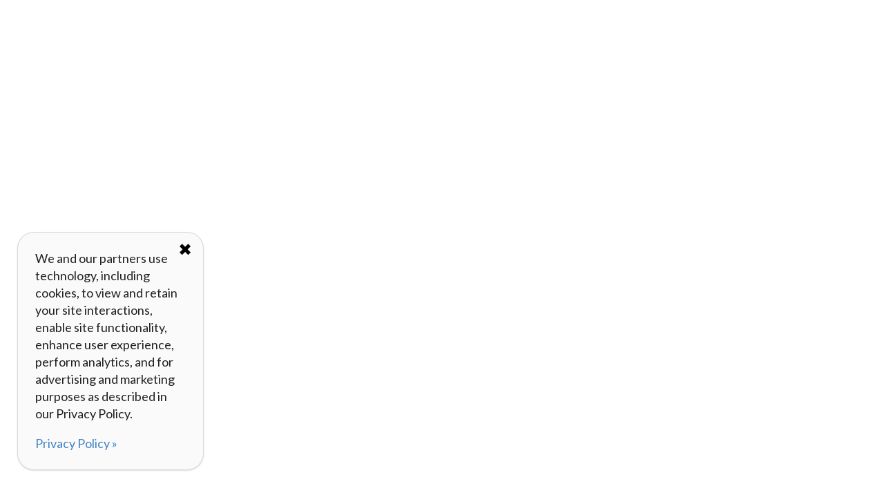

--- FILE ---
content_type: text/css; charset=UTF-8
request_url: https://www.riders-share.com/sui/semantic-ui-2.4-slim.css
body_size: 87687
content:
@import url(https://fonts.googleapis.com/css?family=Lato:400,700,400italic,700italic&subset=latin);*,:after,:before{-webkit-box-sizing:inherit;box-sizing:inherit}html{-webkit-box-sizing:border-box;box-sizing:border-box}input[type="email"],input[type="password"],input[type="search"],input[type="text"]{-webkit-appearance:none;-moz-appearance:none}html{line-height:1.15;-ms-text-size-adjust:100%;-webkit-text-size-adjust:100%}body{margin:0}article,aside,footer,header,nav,section{display:block}h1{font-size:2em;margin:0.67em 0}figcaption,figure,main{display:block}figure{margin:1em 40px}hr{-webkit-box-sizing:content-box;box-sizing:content-box;height:0;overflow:visible}pre{font-family:monospace, monospace;font-size:1em}a{background-color:transparent;-webkit-text-decoration-skip:objects}abbr[title]{border-bottom:none;text-decoration:underline;-webkit-text-decoration:underline dotted;text-decoration:underline dotted}b,strong{font-weight:inherit}b,strong{font-weight:bolder}code,kbd,samp{font-family:monospace, monospace;font-size:1em}dfn{font-style:italic}mark{background-color:#ff0;color:#000}small{font-size:80%}sub,sup{font-size:75%;line-height:0;position:relative;vertical-align:baseline}sub{bottom:-0.25em}sup{top:-0.5em}audio,video{display:inline-block}audio:not([controls]){display:none;height:0}img{border-style:none}svg:not(:root){overflow:hidden}button,input,optgroup,select,textarea{font-family:sans-serif;font-size:100%;line-height:1.15;margin:0}button,input{overflow:visible}button,select{text-transform:none}[type="reset"],[type="submit"],button,html [type="button"]{-webkit-appearance:button}[type="button"]::-moz-focus-inner,[type="reset"]::-moz-focus-inner,[type="submit"]::-moz-focus-inner,button::-moz-focus-inner{border-style:none;padding:0}[type="button"]:-moz-focusring,[type="reset"]:-moz-focusring,[type="submit"]:-moz-focusring,button:-moz-focusring{outline:1px dotted ButtonText}fieldset{padding:0.35em 0.75em 0.625em}legend{-webkit-box-sizing:border-box;box-sizing:border-box;color:inherit;display:table;max-width:100%;padding:0;white-space:normal}progress{display:inline-block;vertical-align:baseline}textarea{overflow:auto}[type="checkbox"],[type="radio"]{-webkit-box-sizing:border-box;box-sizing:border-box;padding:0}[type="number"]::-webkit-inner-spin-button,[type="number"]::-webkit-outer-spin-button{height:auto}[type="search"]{-webkit-appearance:textfield;outline-offset:-2px}[type="search"]::-webkit-search-cancel-button,[type="search"]::-webkit-search-decoration{-webkit-appearance:none}::-webkit-file-upload-button{-webkit-appearance:button;font:inherit}details,menu{display:block}summary{display:list-item}canvas{display:inline-block}template{display:none}[hidden]{display:none}body,html{height:100%}html{font-size:14px}body{margin:0;padding:0;overflow-x:hidden;min-width:320px;background:#fff;font-family:Lato, "Helvetica Neue", Arial, Helvetica, sans-serif;font-display:"swap";font-size:14px;line-height:1.4285em;color:rgba(0, 0, 0, 0.87);font-smoothing:antialiased}h1,h2,h3,h4,h5{font-family:Lato, "Helvetica Neue", Arial, Helvetica, sans-serif;font-display:"swap";line-height:1.28571429em;margin:calc(2rem - 0.14285714em) 0 1rem;font-weight:700;padding:0}h1{min-height:1rem;font-size:2rem}h2{font-size:1.71428571rem}h3{font-size:1.28571429rem}h4{font-size:1.07142857rem}h5{font-size:1rem}h1:first-child,h2:first-child,h3:first-child,h4:first-child,h5:first-child{margin-top:0}h1:last-child,h2:last-child,h3:last-child,h4:last-child,h5:last-child{margin-bottom:0}p{margin:0 0 1em;line-height:1.4285em}p:first-child{margin-top:0}p:last-child{margin-bottom:0}a{color:#4183c4;text-decoration:none}a:hover{color:#1e70bf;text-decoration:none}::-webkit-selection{background-color:#cce2ff;color:rgba(0, 0, 0, 0.87)}::-moz-selection{background-color:#cce2ff;color:rgba(0, 0, 0, 0.87)}::selection{background-color:#cce2ff;color:rgba(0, 0, 0, 0.87)}input::-webkit-selection,textarea::-webkit-selection{background-color:rgba(100, 100, 100, 0.4);color:rgba(0, 0, 0, 0.87)}input::-moz-selection,textarea::-moz-selection{background-color:rgba(100, 100, 100, 0.4);color:rgba(0, 0, 0, 0.87)}input::selection,textarea::selection{background-color:rgba(100, 100, 100, 0.4);color:rgba(0, 0, 0, 0.87)}body::-webkit-scrollbar{-webkit-appearance:none;width:10px;height:10px}body::-webkit-scrollbar-track{background:rgba(0, 0, 0, 0.1);border-radius:0}body::-webkit-scrollbar-thumb{cursor:pointer;border-radius:5px;background:rgba(0, 0, 0, 0.25);-webkit-transition:color 0.2s ease;transition:color 0.2s ease}body::-webkit-scrollbar-thumb:window-inactive{background:rgba(0, 0, 0, 0.15)}body::-webkit-scrollbar-thumb:hover{background:rgba(128, 135, 139, 0.8)}body .ui.inverted::-webkit-scrollbar-track{background:rgba(255, 255, 255, 0.1)}body .ui.inverted::-webkit-scrollbar-thumb{background:rgba(255, 255, 255, 0.25)}body .ui.inverted::-webkit-scrollbar-thumb:window-inactive{background:rgba(255, 255, 255, 0.15)}body .ui.inverted::-webkit-scrollbar-thumb:hover{background:rgba(255, 255, 255, 0.35)}.ui.button{cursor:pointer;display:inline-block;min-height:1em;outline:0;border:none;vertical-align:baseline;background:#e0e1e2 none;color:rgba(0, 0, 0, 0.6);font-family:Lato, "Helvetica Neue", Arial, Helvetica, sans-serif;font-display:"swap";margin:0 0.25em 0 0;padding:0.78571429em 1.5em;text-transform:none;text-shadow:none;font-weight:700;line-height:1em;font-style:normal;text-align:center;text-decoration:none;border-radius:0.28571429rem;-webkit-box-shadow:0 0 0 1px transparent inset, 0 0 0 0 rgba(34, 36, 38, 0.15) inset;box-shadow:0 0 0 1px transparent inset, 0 0 0 0 rgba(34, 36, 38, 0.15) inset;-webkit-user-select:none;-moz-user-select:none;-ms-user-select:none;user-select:none;-webkit-transition:opacity 0.1s ease, background-color 0.1s ease, color 0.1s ease, background 0.1s ease, -webkit-box-shadow 0.1s ease;transition:opacity 0.1s ease, background-color 0.1s ease, color 0.1s ease, background 0.1s ease, -webkit-box-shadow 0.1s ease;transition:opacity 0.1s ease, background-color 0.1s ease, color 0.1s ease, box-shadow 0.1s ease, background 0.1s ease;transition:opacity 0.1s ease, background-color 0.1s ease, color 0.1s ease, box-shadow 0.1s ease, background 0.1s ease, -webkit-box-shadow 0.1s ease;will-change:"";-webkit-tap-highlight-color:transparent}.ui.button:hover{background-color:#cacbcd;background-image:none;-webkit-box-shadow:0 0 0 1px transparent inset, 0 0 0 0 rgba(34, 36, 38, 0.15) inset;box-shadow:0 0 0 1px transparent inset, 0 0 0 0 rgba(34, 36, 38, 0.15) inset;color:rgba(0, 0, 0, 0.8)}.ui.button:hover .icon{opacity:0.85}.ui.button:focus{background-color:#cacbcd;color:rgba(0, 0, 0, 0.8);background-image:"" !important;-webkit-box-shadow:"" !important;box-shadow:"" !important}.ui.button:focus .icon{opacity:0.85}.ui.active.button:active,.ui.button:active{background-color:#babbbc;background-image:"";color:rgba(0, 0, 0, 0.9);-webkit-box-shadow:0 0 0 1px transparent inset, none;box-shadow:0 0 0 1px transparent inset, none}.ui.active.button{background-color:#c0c1c2;background-image:none;-webkit-box-shadow:0 0 0 1px transparent inset;box-shadow:0 0 0 1px transparent inset;color:rgba(0, 0, 0, 0.95)}.ui.active.button:hover{background-color:#c0c1c2;background-image:none;color:rgba(0, 0, 0, 0.95)}.ui.active.button:active{background-color:#c0c1c2;background-image:none}.ui.loading.loading.loading.loading.loading.loading.button{position:relative;cursor:default;text-shadow:none !important;color:transparent !important;opacity:1;pointer-events:auto;-webkit-transition:all 0s linear, opacity 0.1s ease;transition:all 0s linear, opacity 0.1s ease}.ui.loading.button:before{position:absolute;content:"";top:50%;left:50%;margin:-0.64285714em 0 0 -0.64285714em;width:1.28571429em;height:1.28571429em;border-radius:500rem;border:0.2em solid rgba(0, 0, 0, 0.15)}.ui.loading.button:after{position:absolute;content:"";top:50%;left:50%;margin:-0.64285714em 0 0 -0.64285714em;width:1.28571429em;height:1.28571429em;-webkit-animation:button-spin 0.6s linear;animation:button-spin 0.6s linear;-webkit-animation-iteration-count:infinite;animation-iteration-count:infinite;border-radius:500rem;border-color:#fff transparent transparent;border-style:solid;border-width:0.2em;-webkit-box-shadow:0 0 0 1px transparent;box-shadow:0 0 0 1px transparent}.ui.labeled.icon.loading.button .icon{background-color:transparent;-webkit-box-shadow:none;box-shadow:none}@-webkit-keyframes button-spin{from{-webkit-transform:rotate(0);transform:rotate(0)}to{-webkit-transform:rotate(360deg);transform:rotate(360deg)}}@keyframes button-spin{from{-webkit-transform:rotate(0);transform:rotate(0)}to{-webkit-transform:rotate(360deg);transform:rotate(360deg)}}.ui.basic.loading.button:not(.inverted):before{border-color:rgba(0, 0, 0, 0.1)}.ui.basic.loading.button:not(.inverted):after{border-top-color:#767676}.ui.button:disabled,.ui.buttons .disabled.button,.ui.disabled.active.button,.ui.disabled.button,.ui.disabled.button:hover{cursor:default;opacity:0.45 !important;background-image:none !important;-webkit-box-shadow:none !important;box-shadow:none !important;pointer-events:none !important}.ui.basic.buttons .ui.disabled.button{border-color:rgba(34, 36, 38, 0.5)}.ui.animated.button{position:relative;overflow:hidden;padding-right:0 !important;vertical-align:middle;z-index:1}.ui.animated.button .content{will-change:transform, opacity}.ui.animated.button .visible.content{position:relative;margin-right:1.5em}.ui.animated.button .hidden.content{position:absolute;width:100%}.ui.animated.button .hidden.content,.ui.animated.button .visible.content{-webkit-transition:right 0.3s ease 0s;transition:right 0.3s ease 0s}.ui.animated.button .visible.content{left:auto;right:0}.ui.animated.button .hidden.content{top:50%;left:auto;right:-100%;margin-top:-0.5em}.ui.animated.button:focus .visible.content,.ui.animated.button:hover .visible.content{left:auto;right:200%}.ui.animated.button:focus .hidden.content,.ui.animated.button:hover .hidden.content{left:auto;right:0}.ui.vertical.animated.button .hidden.content,.ui.vertical.animated.button .visible.content{-webkit-transition:top 0.3s ease, -webkit-transform 0.3s ease;transition:top 0.3s ease, -webkit-transform 0.3s ease;transition:top 0.3s ease, transform 0.3s ease;transition:top 0.3s ease, transform 0.3s ease, -webkit-transform 0.3s ease}.ui.vertical.animated.button .visible.content{-webkit-transform:translateY(0);transform:translateY(0);right:auto}.ui.vertical.animated.button .hidden.content{top:-50%;left:0;right:auto}.ui.vertical.animated.button:focus .visible.content,.ui.vertical.animated.button:hover .visible.content{-webkit-transform:translateY(200%);transform:translateY(200%);right:auto}.ui.vertical.animated.button:focus .hidden.content,.ui.vertical.animated.button:hover .hidden.content{top:50%;right:auto}.ui.fade.animated.button .hidden.content,.ui.fade.animated.button .visible.content{-webkit-transition:opacity 0.3s ease, -webkit-transform 0.3s ease;transition:opacity 0.3s ease, -webkit-transform 0.3s ease;transition:opacity 0.3s ease, transform 0.3s ease;transition:opacity 0.3s ease, transform 0.3s ease, -webkit-transform 0.3s ease}.ui.fade.animated.button .visible.content{left:auto;right:auto;opacity:1;-webkit-transform:scale(1);transform:scale(1)}.ui.fade.animated.button .hidden.content{opacity:0;left:0;right:auto;-webkit-transform:scale(1.5);transform:scale(1.5)}.ui.fade.animated.button:focus .visible.content,.ui.fade.animated.button:hover .visible.content{left:auto;right:auto;opacity:0;-webkit-transform:scale(0.75);transform:scale(0.75)}.ui.fade.animated.button:focus .hidden.content,.ui.fade.animated.button:hover .hidden.content{left:0;right:auto;opacity:1;-webkit-transform:scale(1);transform:scale(1)}.ui.inverted.button{-webkit-box-shadow:0 0 0 2px #fff inset !important;box-shadow:0 0 0 2px #fff inset !important;background:transparent none;color:#fff;text-shadow:none !important}.ui.inverted.buttons .button{margin:0 0 0 -2px}.ui.inverted.buttons .button:first-child{margin-left:0}.ui.inverted.vertical.buttons .button{margin:0 0 -2px}.ui.inverted.vertical.buttons .button:first-child{margin-top:0}.ui.inverted.button:hover{background:#fff;-webkit-box-shadow:0 0 0 2px #fff inset !important;box-shadow:0 0 0 2px #fff inset !important;color:rgba(0, 0, 0, 0.8)}.ui.inverted.button.active,.ui.inverted.button:focus{background:#fff;-webkit-box-shadow:0 0 0 2px #fff inset !important;box-shadow:0 0 0 2px #fff inset !important;color:rgba(0, 0, 0, 0.8)}.ui.inverted.button.active:focus{background:#dcddde;-webkit-box-shadow:0 0 0 2px #dcddde inset !important;box-shadow:0 0 0 2px #dcddde inset !important;color:rgba(0, 0, 0, 0.8)}.ui.labeled.button:not(.icon){display:-webkit-inline-box;display:-ms-inline-flexbox;display:inline-flex;-webkit-box-orient:horizontal;-webkit-box-direction:normal;-ms-flex-direction:row;flex-direction:row;background:0 0 !important;padding:0 !important;border:none !important;-webkit-box-shadow:none !important;box-shadow:none !important}.ui.labeled.button > .button{margin:0}.ui.labeled.button > .label{display:-webkit-box;display:-ms-flexbox;display:flex;-webkit-box-align:center;-ms-flex-align:center;align-items:center;margin:0 0 0 -1px !important;padding:"";font-size:1em;border-color:rgba(34, 36, 38, 0.15)}.ui.labeled.button > .tag.label:before{width:1.85em;height:1.85em}.ui.labeled.button:not([class*="left labeled"]) > .button{border-top-right-radius:0;border-bottom-right-radius:0}.ui.labeled.button:not([class*="left labeled"]) > .label{border-top-left-radius:0;border-bottom-left-radius:0}.ui[class*="left labeled"].button > .button{border-top-left-radius:0;border-bottom-left-radius:0}.ui[class*="left labeled"].button > .label{border-top-right-radius:0;border-bottom-right-radius:0}.ui.facebook.button{background-color:#3b5998;color:#fff;text-shadow:none;background-image:none;-webkit-box-shadow:0 0 0 0 rgba(34, 36, 38, 0.15) inset;box-shadow:0 0 0 0 rgba(34, 36, 38, 0.15) inset}.ui.facebook.button:hover{background-color:#304d8a;color:#fff;text-shadow:none}.ui.facebook.button:active{background-color:#2d4373;color:#fff;text-shadow:none}.ui.twitter.button{background-color:#55acee;color:#fff;text-shadow:none;background-image:none;-webkit-box-shadow:0 0 0 0 rgba(34, 36, 38, 0.15) inset;box-shadow:0 0 0 0 rgba(34, 36, 38, 0.15) inset}.ui.twitter.button:hover{background-color:#35a2f4;color:#fff;text-shadow:none}.ui.twitter.button:active{background-color:#2795e9;color:#fff;text-shadow:none}.ui.google.plus.button{background-color:#dd4b39;color:#fff;text-shadow:none;background-image:none;-webkit-box-shadow:0 0 0 0 rgba(34, 36, 38, 0.15) inset;box-shadow:0 0 0 0 rgba(34, 36, 38, 0.15) inset}.ui.google.plus.button:hover{background-color:#e0321c;color:#fff;text-shadow:none}.ui.google.plus.button:active{background-color:#c23321;color:#fff;text-shadow:none}.ui.linkedin.button{background-color:#1f88be;color:#fff;text-shadow:none}.ui.linkedin.button:hover{background-color:#147baf;color:#fff;text-shadow:none}.ui.linkedin.button:active{background-color:#186992;color:#fff;text-shadow:none}.ui.youtube.button{background-color:red;color:#fff;text-shadow:none;background-image:none;-webkit-box-shadow:0 0 0 0 rgba(34, 36, 38, 0.15) inset;box-shadow:0 0 0 0 rgba(34, 36, 38, 0.15) inset}.ui.youtube.button:hover{background-color:#e60000;color:#fff;text-shadow:none}.ui.youtube.button:active{background-color:#c00;color:#fff;text-shadow:none}.ui.instagram.button{background-color:#49769c;color:#fff;text-shadow:none;background-image:none;-webkit-box-shadow:0 0 0 0 rgba(34, 36, 38, 0.15) inset;box-shadow:0 0 0 0 rgba(34, 36, 38, 0.15) inset}.ui.instagram.button:hover{background-color:#3d698e;color:#fff;text-shadow:none}.ui.instagram.button:active{background-color:#395c79;color:#fff;text-shadow:none}.ui.pinterest.button{background-color:#bd081c;color:#fff;text-shadow:none;background-image:none;-webkit-box-shadow:0 0 0 0 rgba(34, 36, 38, 0.15) inset;box-shadow:0 0 0 0 rgba(34, 36, 38, 0.15) inset}.ui.pinterest.button:hover{background-color:#ac0013;color:#fff;text-shadow:none}.ui.pinterest.button:active{background-color:#8c0615;color:#fff;text-shadow:none}.ui.vk.button{background-color:#4d7198;color:#fff;background-image:none;-webkit-box-shadow:0 0 0 0 rgba(34, 36, 38, 0.15) inset;box-shadow:0 0 0 0 rgba(34, 36, 38, 0.15) inset}.ui.vk.button:hover{background-color:#41648a;color:#fff}.ui.vk.button:active{background-color:#3c5876;color:#fff}.ui.button > .icon:not(.button){height:0.85714286em;opacity:0.8;margin:0 0.42857143em 0 -0.21428571em;-webkit-transition:opacity 0.1s ease;transition:opacity 0.1s ease;vertical-align:"";color:""}.ui.button:not(.icon) > .icon:not(.button):not(.dropdown){margin:0 0.42857143em 0 -0.21428571em}.ui.button:not(.icon) > .right.icon:not(.button):not(.dropdown){margin:0 -0.21428571em 0 0.42857143em}.ui[class*="left floated"].button,.ui[class*="left floated"].buttons{float:left;margin-left:0;margin-right:0.25em}.ui[class*="right floated"].button,.ui[class*="right floated"].buttons{float:right;margin-right:0;margin-left:0.25em}.ui.compact.button,.ui.compact.buttons .button{padding:0.58928571em 1.125em}.ui.compact.icon.button,.ui.compact.icon.buttons .button{padding:0.58928571em}.ui.compact.labeled.icon.button,.ui.compact.labeled.icon.buttons .button{padding:0.58928571em 3.69642857em}.ui.mini.button,.ui.mini.buttons .button,.ui.mini.buttons .or{font-size:0.78571429rem}.ui.tiny.button,.ui.tiny.buttons .button,.ui.tiny.buttons .or{font-size:0.85714286rem}.ui.small.button,.ui.small.buttons .button,.ui.small.buttons .or{font-size:0.92857143rem}.ui.button,.ui.buttons .button,.ui.buttons .or{font-size:1rem}.ui.large.button,.ui.large.buttons .button,.ui.large.buttons .or{font-size:1.14285714rem}.ui.big.button,.ui.big.buttons .button,.ui.big.buttons .or{font-size:1.28571429rem}.ui.huge.button,.ui.huge.buttons .button,.ui.huge.buttons .or{font-size:1.42857143rem}.ui.massive.button,.ui.massive.buttons .button,.ui.massive.buttons .or{font-size:1.71428571rem}.ui.icon.button,.ui.icon.buttons .button{padding:0.78571429em}.ui.icon.button > .icon,.ui.icon.buttons .button > .icon{opacity:0.9;margin:0 !important;vertical-align:top}.ui.basic.button,.ui.basic.buttons .button{background:transparent none !important;color:rgba(0, 0, 0, 0.6) !important;font-weight:400;border-radius:0.28571429rem;text-transform:none;text-shadow:none !important;-webkit-box-shadow:0 0 0 1px rgba(34, 36, 38, 0.15) inset;box-shadow:0 0 0 1px rgba(34, 36, 38, 0.15) inset}.ui.basic.buttons{-webkit-box-shadow:none;box-shadow:none;border:1px solid rgba(34, 36, 38, 0.15);border-radius:0.28571429rem}.ui.basic.buttons .button{border-radius:0}.ui.basic.button:hover,.ui.basic.buttons .button:hover{background:#fff !important;color:rgba(0, 0, 0, 0.8) !important;-webkit-box-shadow:0 0 0 1px rgba(34, 36, 38, 0.35) inset, 0 0 0 0 rgba(34, 36, 38, 0.15) inset;box-shadow:0 0 0 1px rgba(34, 36, 38, 0.35) inset, 0 0 0 0 rgba(34, 36, 38, 0.15) inset}.ui.basic.button:focus,.ui.basic.buttons .button:focus{background:#fff !important;color:rgba(0, 0, 0, 0.8) !important;-webkit-box-shadow:0 0 0 1px rgba(34, 36, 38, 0.35) inset, 0 0 0 0 rgba(34, 36, 38, 0.15) inset;box-shadow:0 0 0 1px rgba(34, 36, 38, 0.35) inset, 0 0 0 0 rgba(34, 36, 38, 0.15) inset}.ui.basic.button:active,.ui.basic.buttons .button:active{background:#f8f8f8 !important;color:rgba(0, 0, 0, 0.9) !important;-webkit-box-shadow:0 0 0 1px rgba(0, 0, 0, 0.15) inset, 0 1px 4px 0 rgba(34, 36, 38, 0.15) inset;box-shadow:0 0 0 1px rgba(0, 0, 0, 0.15) inset, 0 1px 4px 0 rgba(34, 36, 38, 0.15) inset}.ui.basic.active.button,.ui.basic.buttons .active.button{background:rgba(0, 0, 0, 0.05) !important;-webkit-box-shadow:"" !important;box-shadow:"" !important;color:rgba(0, 0, 0, 0.95) !important}.ui.basic.active.button:hover,.ui.basic.buttons .active.button:hover{background-color:rgba(0, 0, 0, 0.05)}.ui.basic.buttons .button:hover{-webkit-box-shadow:0 0 0 1px rgba(34, 36, 38, 0.35) inset, 0 0 0 0 rgba(34, 36, 38, 0.15) inset inset;box-shadow:0 0 0 1px rgba(34, 36, 38, 0.35) inset, 0 0 0 0 rgba(34, 36, 38, 0.15) inset inset}.ui.basic.buttons .button:active{-webkit-box-shadow:0 0 0 1px rgba(0, 0, 0, 0.15) inset, 0 1px 4px 0 rgba(34, 36, 38, 0.15) inset inset;box-shadow:0 0 0 1px rgba(0, 0, 0, 0.15) inset, 0 1px 4px 0 rgba(34, 36, 38, 0.15) inset inset}.ui.basic.buttons .active.button{-webkit-box-shadow:"" !important;box-shadow:"" !important}.ui.basic.inverted.button,.ui.basic.inverted.buttons .button{background-color:transparent !important;color:#f9fafb !important;-webkit-box-shadow:0 0 0 2px rgba(255, 255, 255, 0.5) inset !important;box-shadow:0 0 0 2px rgba(255, 255, 255, 0.5) inset !important}.ui.basic.inverted.button:hover,.ui.basic.inverted.buttons .button:hover{color:#fff !important;-webkit-box-shadow:0 0 0 2px #fff inset !important;box-shadow:0 0 0 2px #fff inset !important}.ui.basic.inverted.button:focus,.ui.basic.inverted.buttons .button:focus{color:#fff !important;-webkit-box-shadow:0 0 0 2px #fff inset !important;box-shadow:0 0 0 2px #fff inset !important}.ui.basic.inverted.button:active,.ui.basic.inverted.buttons .button:active{background-color:rgba(255, 255, 255, 0.08) !important;color:#fff !important;-webkit-box-shadow:0 0 0 2px rgba(255, 255, 255, 0.9) inset !important;box-shadow:0 0 0 2px rgba(255, 255, 255, 0.9) inset !important}.ui.basic.inverted.active.button,.ui.basic.inverted.buttons .active.button{background-color:rgba(255, 255, 255, 0.08);color:#fff;text-shadow:none;-webkit-box-shadow:0 0 0 2px rgba(255, 255, 255, 0.7) inset;box-shadow:0 0 0 2px rgba(255, 255, 255, 0.7) inset}.ui.basic.inverted.active.button:hover,.ui.basic.inverted.buttons .active.button:hover{background-color:rgba(255, 255, 255, 0.15);-webkit-box-shadow:0 0 0 2px #fff inset !important;box-shadow:0 0 0 2px #fff inset !important}.ui.basic.buttons .button{border-left:1px solid rgba(34, 36, 38, 0.15);-webkit-box-shadow:none;box-shadow:none}.ui.basic.vertical.buttons .button{border-left:none}.ui.basic.vertical.buttons .button{border-left-width:0;border-top:1px solid rgba(34, 36, 38, 0.15)}.ui.basic.vertical.buttons .button:first-child{border-top-width:0}.ui.labeled.icon.button,.ui.labeled.icon.buttons .button{position:relative;padding-left:4.07142857em !important;padding-right:1.5em !important}.ui.labeled.icon.button > .icon,.ui.labeled.icon.buttons > .button > .icon{position:absolute;height:100%;line-height:1;border-radius:0;border-top-left-radius:inherit;border-bottom-left-radius:inherit;text-align:center;margin:0;width:2.57142857em;background-color:rgba(0, 0, 0, 0.05);color:"";-webkit-box-shadow:-1px 0 0 0 transparent inset;box-shadow:-1px 0 0 0 transparent inset}.ui.labeled.icon.button > .icon,.ui.labeled.icon.buttons > .button > .icon{top:0;left:0}.ui[class*="right labeled"].icon.button{padding-right:4.07142857em !important;padding-left:1.5em !important}.ui[class*="right labeled"].icon.button > .icon{left:auto;right:0;border-radius:0;border-top-right-radius:inherit;border-bottom-right-radius:inherit;-webkit-box-shadow:1px 0 0 0 transparent inset;box-shadow:1px 0 0 0 transparent inset}.ui.labeled.icon.button > .icon:after,.ui.labeled.icon.button > .icon:before,.ui.labeled.icon.buttons > .button > .icon:after,.ui.labeled.icon.buttons > .button > .icon:before{display:block;position:absolute;width:100%;top:50%;text-align:center;-webkit-transform:translateY(-50%);transform:translateY(-50%)}.ui.labeled.icon.buttons .button > .icon{border-radius:0}.ui.labeled.icon.buttons .button:first-child > .icon{border-top-left-radius:0.28571429rem;border-bottom-left-radius:0.28571429rem}.ui.labeled.icon.buttons .button:last-child > .icon{border-top-right-radius:0.28571429rem;border-bottom-right-radius:0.28571429rem}.ui.vertical.labeled.icon.buttons .button:first-child > .icon{border-radius:0;border-top-left-radius:0.28571429rem}.ui.vertical.labeled.icon.buttons .button:last-child > .icon{border-radius:0;border-bottom-left-radius:0.28571429rem}.ui.fluid[class*="left labeled"].icon.button,.ui.fluid[class*="right labeled"].icon.button{padding-left:1.5em !important;padding-right:1.5em !important}.ui.button.toggle.active,.ui.buttons .button.toggle.active,.ui.toggle.buttons .active.button{background-color:#21ba45 !important;-webkit-box-shadow:none !important;box-shadow:none !important;text-shadow:none;color:#fff !important}.ui.button.toggle.active:hover{background-color:#16ab39 !important;text-shadow:none;color:#fff !important}.ui.circular.button{border-radius:10em}.ui.circular.button > .icon{width:1em;vertical-align:baseline}.ui.buttons .or{position:relative;width:0.3em;height:2.57142857em;z-index:3}.ui.buttons .or:before{position:absolute;text-align:center;border-radius:500rem;content:"or";top:50%;left:50%;background-color:#fff;text-shadow:none;margin-top:-0.89285714em;margin-left:-0.89285714em;width:1.78571429em;height:1.78571429em;line-height:1.78571429em;color:rgba(0, 0, 0, 0.4);font-style:normal;font-weight:700;-webkit-box-shadow:0 0 0 1px transparent inset;box-shadow:0 0 0 1px transparent inset}.ui.buttons .or[data-text]:before{content:attr(data-text)}.ui.fluid.buttons .or{width:0 !important}.ui.fluid.buttons .or:after{display:none}.ui.attached.button{position:relative;display:block;margin:0;border-radius:0;-webkit-box-shadow:0 0 0 1px rgba(34, 36, 38, 0.15) !important;box-shadow:0 0 0 1px rgba(34, 36, 38, 0.15) !important}.ui.attached.top.button{border-radius:0.28571429rem 0.28571429rem 0 0}.ui.attached.bottom.button{border-radius:0 0 0.28571429rem 0.28571429rem}.ui.left.attached.button{display:inline-block;border-left:none;text-align:right;padding-right:0.75em;border-radius:0.28571429rem 0 0 0.28571429rem}.ui.right.attached.button{display:inline-block;text-align:left;padding-left:0.75em;border-radius:0 0.28571429rem 0.28571429rem 0}.ui.attached.buttons{position:relative;display:-webkit-box;display:-ms-flexbox;display:flex;border-radius:0;width:auto !important;z-index:2;margin-left:-1px;margin-right:-1px}.ui.attached.buttons .button{margin:0}.ui.attached.buttons .button:first-child{border-radius:0}.ui.attached.buttons .button:last-child{border-radius:0}.ui[class*="top attached"].buttons{margin-bottom:-1px;border-radius:0.28571429rem 0.28571429rem 0 0}.ui[class*="top attached"].buttons .button:first-child{border-radius:0.28571429rem 0 0 0}.ui[class*="top attached"].buttons .button:last-child{border-radius:0 0.28571429rem 0 0}.ui[class*="bottom attached"].buttons{margin-top:-1px;border-radius:0 0 0.28571429rem 0.28571429rem}.ui[class*="bottom attached"].buttons .button:first-child{border-radius:0 0 0 0.28571429rem}.ui[class*="bottom attached"].buttons .button:last-child{border-radius:0 0 0.28571429rem 0}.ui[class*="left attached"].buttons{display:-webkit-inline-box;display:-ms-inline-flexbox;display:inline-flex;margin-right:0;margin-left:-1px;border-radius:0 0.28571429rem 0.28571429rem 0}.ui[class*="left attached"].buttons .button:first-child{margin-left:-1px;border-radius:0 0.28571429rem 0 0}.ui[class*="left attached"].buttons .button:last-child{margin-left:-1px;border-radius:0 0 0.28571429rem 0}.ui[class*="right attached"].buttons{display:-webkit-inline-box;display:-ms-inline-flexbox;display:inline-flex;margin-left:0;margin-right:-1px;border-radius:0.28571429rem 0 0 0.28571429rem}.ui[class*="right attached"].buttons .button:first-child{margin-left:-1px;border-radius:0.28571429rem 0 0 0}.ui[class*="right attached"].buttons .button:last-child{margin-left:-1px;border-radius:0 0 0 0.28571429rem}.ui.fluid.button,.ui.fluid.buttons{width:100%}.ui.fluid.button{display:block}.ui.two.buttons{width:100%}.ui.two.buttons > .button{width:50%}.ui.three.buttons{width:100%}.ui.three.buttons > .button{width:33.333%}.ui.four.buttons{width:100%}.ui.four.buttons > .button{width:25%}.ui.five.buttons{width:100%}.ui.five.buttons > .button{width:20%}.ui.six.buttons{width:100%}.ui.six.buttons > .button{width:16.666%}.ui.seven.buttons{width:100%}.ui.seven.buttons > .button{width:14.285%}.ui.eight.buttons{width:100%}.ui.eight.buttons > .button{width:12.5%}.ui.nine.buttons{width:100%}.ui.nine.buttons > .button{width:11.11%}.ui.ten.buttons{width:100%}.ui.ten.buttons > .button{width:10%}.ui.eleven.buttons{width:100%}.ui.eleven.buttons > .button{width:9.09%}.ui.twelve.buttons{width:100%}.ui.twelve.buttons > .button{width:8.3333%}.ui.fluid.vertical.buttons,.ui.fluid.vertical.buttons > .button{display:-webkit-box;display:-ms-flexbox;display:flex;width:auto}.ui.two.vertical.buttons > .button{height:50%}.ui.three.vertical.buttons > .button{height:33.333%}.ui.four.vertical.buttons > .button{height:25%}.ui.five.vertical.buttons > .button{height:20%}.ui.six.vertical.buttons > .button{height:16.666%}.ui.seven.vertical.buttons > .button{height:14.285%}.ui.eight.vertical.buttons > .button{height:12.5%}.ui.nine.vertical.buttons > .button{height:11.11%}.ui.ten.vertical.buttons > .button{height:10%}.ui.eleven.vertical.buttons > .button{height:9.09%}.ui.twelve.vertical.buttons > .button{height:8.3333%}.ui.black.button,.ui.black.buttons .button{background-color:#1b1c1d;color:#fff;text-shadow:none;background-image:none}.ui.black.button{-webkit-box-shadow:0 0 0 0 rgba(34, 36, 38, 0.15) inset;box-shadow:0 0 0 0 rgba(34, 36, 38, 0.15) inset}.ui.black.button:hover,.ui.black.buttons .button:hover{background-color:#27292a;color:#fff;text-shadow:none}.ui.black.button:focus,.ui.black.buttons .button:focus{background-color:#2f3032;color:#fff;text-shadow:none}.ui.black.button:active,.ui.black.buttons .button:active{background-color:#343637;color:#fff;text-shadow:none}.ui.black.active.button,.ui.black.button .active.button:active,.ui.black.buttons .active.button,.ui.black.buttons .active.button:active{background-color:#0f0f10;color:#fff;text-shadow:none}.ui.basic.black.button,.ui.basic.black.buttons .button{-webkit-box-shadow:0 0 0 1px #1b1c1d inset !important;box-shadow:0 0 0 1px #1b1c1d inset !important;color:#1b1c1d !important}.ui.basic.black.button:hover,.ui.basic.black.buttons .button:hover{background:0 0 !important;-webkit-box-shadow:0 0 0 1px #27292a inset !important;box-shadow:0 0 0 1px #27292a inset !important;color:#27292a !important}.ui.basic.black.button:focus,.ui.basic.black.buttons .button:focus{background:0 0 !important;-webkit-box-shadow:0 0 0 1px #2f3032 inset !important;box-shadow:0 0 0 1px #2f3032 inset !important;color:#27292a !important}.ui.basic.black.active.button,.ui.basic.black.buttons .active.button{background:0 0 !important;-webkit-box-shadow:0 0 0 1px #0f0f10 inset !important;box-shadow:0 0 0 1px #0f0f10 inset !important;color:#343637 !important}.ui.basic.black.button:active,.ui.basic.black.buttons .button:active{-webkit-box-shadow:0 0 0 1px #343637 inset !important;box-shadow:0 0 0 1px #343637 inset !important;color:#343637 !important}.ui.buttons:not(.vertical) > .basic.black.button:not(:first-child){margin-left:-1px}.ui.inverted.black.button,.ui.inverted.black.buttons .button{background-color:transparent;-webkit-box-shadow:0 0 0 2px #d4d4d5 inset !important;box-shadow:0 0 0 2px #d4d4d5 inset !important;color:#fff}.ui.inverted.black.button.active,.ui.inverted.black.button:active,.ui.inverted.black.button:focus,.ui.inverted.black.button:hover,.ui.inverted.black.buttons .button.active,.ui.inverted.black.buttons .button:active,.ui.inverted.black.buttons .button:focus,.ui.inverted.black.buttons .button:hover{-webkit-box-shadow:none !important;box-shadow:none !important;color:#fff}.ui.inverted.black.button:hover,.ui.inverted.black.buttons .button:hover{background-color:#000}.ui.inverted.black.button:focus,.ui.inverted.black.buttons .button:focus{background-color:#000}.ui.inverted.black.active.button,.ui.inverted.black.buttons .active.button{background-color:#000}.ui.inverted.black.button:active,.ui.inverted.black.buttons .button:active{background-color:#000}.ui.inverted.black.basic.button,.ui.inverted.black.basic.buttons .button,.ui.inverted.black.buttons .basic.button{background-color:transparent;-webkit-box-shadow:0 0 0 2px rgba(255, 255, 255, 0.5) inset !important;box-shadow:0 0 0 2px rgba(255, 255, 255, 0.5) inset !important;color:#fff !important}.ui.inverted.black.basic.button:hover,.ui.inverted.black.basic.buttons .button:hover,.ui.inverted.black.buttons .basic.button:hover{-webkit-box-shadow:0 0 0 2px #000 inset !important;box-shadow:0 0 0 2px #000 inset !important;color:#fff !important}.ui.inverted.black.basic.button:focus,.ui.inverted.black.basic.buttons .button:focus{-webkit-box-shadow:0 0 0 2px #000 inset !important;box-shadow:0 0 0 2px #000 inset !important;color:#545454 !important}.ui.inverted.black.basic.active.button,.ui.inverted.black.basic.buttons .active.button,.ui.inverted.black.buttons .basic.active.button{-webkit-box-shadow:0 0 0 2px #000 inset !important;box-shadow:0 0 0 2px #000 inset !important;color:#fff !important}.ui.inverted.black.basic.button:active,.ui.inverted.black.basic.buttons .button:active,.ui.inverted.black.buttons .basic.button:active{-webkit-box-shadow:0 0 0 2px #000 inset !important;box-shadow:0 0 0 2px #000 inset !important;color:#fff !important}.ui.grey.button,.ui.grey.buttons .button{background-color:#767676;color:#fff;text-shadow:none;background-image:none}.ui.grey.button{-webkit-box-shadow:0 0 0 0 rgba(34, 36, 38, 0.15) inset;box-shadow:0 0 0 0 rgba(34, 36, 38, 0.15) inset}.ui.grey.button:hover,.ui.grey.buttons .button:hover{background-color:#838383;color:#fff;text-shadow:none}.ui.grey.button:focus,.ui.grey.buttons .button:focus{background-color:#8a8a8a;color:#fff;text-shadow:none}.ui.grey.button:active,.ui.grey.buttons .button:active{background-color:#909090;color:#fff;text-shadow:none}.ui.grey.active.button,.ui.grey.button .active.button:active,.ui.grey.buttons .active.button,.ui.grey.buttons .active.button:active{background-color:#696969;color:#fff;text-shadow:none}.ui.basic.grey.button,.ui.basic.grey.buttons .button{-webkit-box-shadow:0 0 0 1px #767676 inset !important;box-shadow:0 0 0 1px #767676 inset !important;color:#767676 !important}.ui.basic.grey.button:hover,.ui.basic.grey.buttons .button:hover{background:0 0 !important;-webkit-box-shadow:0 0 0 1px #838383 inset !important;box-shadow:0 0 0 1px #838383 inset !important;color:#838383 !important}.ui.basic.grey.button:focus,.ui.basic.grey.buttons .button:focus{background:0 0 !important;-webkit-box-shadow:0 0 0 1px #8a8a8a inset !important;box-shadow:0 0 0 1px #8a8a8a inset !important;color:#838383 !important}.ui.basic.grey.active.button,.ui.basic.grey.buttons .active.button{background:0 0 !important;-webkit-box-shadow:0 0 0 1px #696969 inset !important;box-shadow:0 0 0 1px #696969 inset !important;color:#909090 !important}.ui.basic.grey.button:active,.ui.basic.grey.buttons .button:active{-webkit-box-shadow:0 0 0 1px #909090 inset !important;box-shadow:0 0 0 1px #909090 inset !important;color:#909090 !important}.ui.buttons:not(.vertical) > .basic.grey.button:not(:first-child){margin-left:-1px}.ui.inverted.grey.button,.ui.inverted.grey.buttons .button{background-color:transparent;-webkit-box-shadow:0 0 0 2px #d4d4d5 inset !important;box-shadow:0 0 0 2px #d4d4d5 inset !important;color:#fff}.ui.inverted.grey.button.active,.ui.inverted.grey.button:active,.ui.inverted.grey.button:focus,.ui.inverted.grey.button:hover,.ui.inverted.grey.buttons .button.active,.ui.inverted.grey.buttons .button:active,.ui.inverted.grey.buttons .button:focus,.ui.inverted.grey.buttons .button:hover{-webkit-box-shadow:none !important;box-shadow:none !important;color:rgba(0, 0, 0, 0.6)}.ui.inverted.grey.button:hover,.ui.inverted.grey.buttons .button:hover{background-color:#cfd0d2}.ui.inverted.grey.button:focus,.ui.inverted.grey.buttons .button:focus{background-color:#c7c9cb}.ui.inverted.grey.active.button,.ui.inverted.grey.buttons .active.button{background-color:#cfd0d2}.ui.inverted.grey.button:active,.ui.inverted.grey.buttons .button:active{background-color:#c2c4c5}.ui.inverted.grey.basic.button,.ui.inverted.grey.basic.buttons .button,.ui.inverted.grey.buttons .basic.button{background-color:transparent;-webkit-box-shadow:0 0 0 2px rgba(255, 255, 255, 0.5) inset !important;box-shadow:0 0 0 2px rgba(255, 255, 255, 0.5) inset !important;color:#fff !important}.ui.inverted.grey.basic.button:hover,.ui.inverted.grey.basic.buttons .button:hover,.ui.inverted.grey.buttons .basic.button:hover{-webkit-box-shadow:0 0 0 2px #cfd0d2 inset !important;box-shadow:0 0 0 2px #cfd0d2 inset !important;color:#fff !important}.ui.inverted.grey.basic.button:focus,.ui.inverted.grey.basic.buttons .button:focus{-webkit-box-shadow:0 0 0 2px #c7c9cb inset !important;box-shadow:0 0 0 2px #c7c9cb inset !important;color:#dcddde !important}.ui.inverted.grey.basic.active.button,.ui.inverted.grey.basic.buttons .active.button,.ui.inverted.grey.buttons .basic.active.button{-webkit-box-shadow:0 0 0 2px #cfd0d2 inset !important;box-shadow:0 0 0 2px #cfd0d2 inset !important;color:#fff !important}.ui.inverted.grey.basic.button:active,.ui.inverted.grey.basic.buttons .button:active,.ui.inverted.grey.buttons .basic.button:active{-webkit-box-shadow:0 0 0 2px #c2c4c5 inset !important;box-shadow:0 0 0 2px #c2c4c5 inset !important;color:#fff !important}.ui.brown.button,.ui.brown.buttons .button{background-color:#a5673f;color:#fff;text-shadow:none;background-image:none}.ui.brown.button{-webkit-box-shadow:0 0 0 0 rgba(34, 36, 38, 0.15) inset;box-shadow:0 0 0 0 rgba(34, 36, 38, 0.15) inset}.ui.brown.button:hover,.ui.brown.buttons .button:hover{background-color:#975b33;color:#fff;text-shadow:none}.ui.brown.button:focus,.ui.brown.buttons .button:focus{background-color:#90532b;color:#fff;text-shadow:none}.ui.brown.button:active,.ui.brown.buttons .button:active{background-color:#805031;color:#fff;text-shadow:none}.ui.brown.active.button,.ui.brown.button .active.button:active,.ui.brown.buttons .active.button,.ui.brown.buttons .active.button:active{background-color:#995a31;color:#fff;text-shadow:none}.ui.basic.brown.button,.ui.basic.brown.buttons .button{-webkit-box-shadow:0 0 0 1px #a5673f inset !important;box-shadow:0 0 0 1px #a5673f inset !important;color:#a5673f !important}.ui.basic.brown.button:hover,.ui.basic.brown.buttons .button:hover{background:0 0 !important;-webkit-box-shadow:0 0 0 1px #975b33 inset !important;box-shadow:0 0 0 1px #975b33 inset !important;color:#975b33 !important}.ui.basic.brown.button:focus,.ui.basic.brown.buttons .button:focus{background:0 0 !important;-webkit-box-shadow:0 0 0 1px #90532b inset !important;box-shadow:0 0 0 1px #90532b inset !important;color:#975b33 !important}.ui.basic.brown.active.button,.ui.basic.brown.buttons .active.button{background:0 0 !important;-webkit-box-shadow:0 0 0 1px #995a31 inset !important;box-shadow:0 0 0 1px #995a31 inset !important;color:#805031 !important}.ui.basic.brown.button:active,.ui.basic.brown.buttons .button:active{-webkit-box-shadow:0 0 0 1px #805031 inset !important;box-shadow:0 0 0 1px #805031 inset !important;color:#805031 !important}.ui.buttons:not(.vertical) > .basic.brown.button:not(:first-child){margin-left:-1px}.ui.inverted.brown.button,.ui.inverted.brown.buttons .button{background-color:transparent;-webkit-box-shadow:0 0 0 2px #d67c1c inset !important;box-shadow:0 0 0 2px #d67c1c inset !important;color:#d67c1c}.ui.inverted.brown.button.active,.ui.inverted.brown.button:active,.ui.inverted.brown.button:focus,.ui.inverted.brown.button:hover,.ui.inverted.brown.buttons .button.active,.ui.inverted.brown.buttons .button:active,.ui.inverted.brown.buttons .button:focus,.ui.inverted.brown.buttons .button:hover{-webkit-box-shadow:none !important;box-shadow:none !important;color:#fff}.ui.inverted.brown.button:hover,.ui.inverted.brown.buttons .button:hover{background-color:#c86f11}.ui.inverted.brown.button:focus,.ui.inverted.brown.buttons .button:focus{background-color:#c16808}.ui.inverted.brown.active.button,.ui.inverted.brown.buttons .active.button{background-color:#cc6f0d}.ui.inverted.brown.button:active,.ui.inverted.brown.buttons .button:active{background-color:#a96216}.ui.inverted.brown.basic.button,.ui.inverted.brown.basic.buttons .button,.ui.inverted.brown.buttons .basic.button{background-color:transparent;-webkit-box-shadow:0 0 0 2px rgba(255, 255, 255, 0.5) inset !important;box-shadow:0 0 0 2px rgba(255, 255, 255, 0.5) inset !important;color:#fff !important}.ui.inverted.brown.basic.button:hover,.ui.inverted.brown.basic.buttons .button:hover,.ui.inverted.brown.buttons .basic.button:hover{-webkit-box-shadow:0 0 0 2px #c86f11 inset !important;box-shadow:0 0 0 2px #c86f11 inset !important;color:#d67c1c !important}.ui.inverted.brown.basic.button:focus,.ui.inverted.brown.basic.buttons .button:focus{-webkit-box-shadow:0 0 0 2px #c16808 inset !important;box-shadow:0 0 0 2px #c16808 inset !important;color:#d67c1c !important}.ui.inverted.brown.basic.active.button,.ui.inverted.brown.basic.buttons .active.button,.ui.inverted.brown.buttons .basic.active.button{-webkit-box-shadow:0 0 0 2px #cc6f0d inset !important;box-shadow:0 0 0 2px #cc6f0d inset !important;color:#d67c1c !important}.ui.inverted.brown.basic.button:active,.ui.inverted.brown.basic.buttons .button:active,.ui.inverted.brown.buttons .basic.button:active{-webkit-box-shadow:0 0 0 2px #a96216 inset !important;box-shadow:0 0 0 2px #a96216 inset !important;color:#d67c1c !important}.ui.blue.button,.ui.blue.buttons .button{background-color:#2185d0;color:#fff;text-shadow:none;background-image:none}.ui.blue.button{-webkit-box-shadow:0 0 0 0 rgba(34, 36, 38, 0.15) inset;box-shadow:0 0 0 0 rgba(34, 36, 38, 0.15) inset}.ui.blue.button:hover,.ui.blue.buttons .button:hover{background-color:#1678c2;color:#fff;text-shadow:none}.ui.blue.button:focus,.ui.blue.buttons .button:focus{background-color:#0d71bb;color:#fff;text-shadow:none}.ui.blue.button:active,.ui.blue.buttons .button:active{background-color:#1a69a4;color:#fff;text-shadow:none}.ui.blue.active.button,.ui.blue.button .active.button:active,.ui.blue.buttons .active.button,.ui.blue.buttons .active.button:active{background-color:#1279c6;color:#fff;text-shadow:none}.ui.basic.blue.button,.ui.basic.blue.buttons .button{-webkit-box-shadow:0 0 0 1px #2185d0 inset !important;box-shadow:0 0 0 1px #2185d0 inset !important;color:#2185d0 !important}.ui.basic.blue.button:hover,.ui.basic.blue.buttons .button:hover{background:0 0 !important;-webkit-box-shadow:0 0 0 1px #1678c2 inset !important;box-shadow:0 0 0 1px #1678c2 inset !important;color:#1678c2 !important}.ui.basic.blue.button:focus,.ui.basic.blue.buttons .button:focus{background:0 0 !important;-webkit-box-shadow:0 0 0 1px #0d71bb inset !important;box-shadow:0 0 0 1px #0d71bb inset !important;color:#1678c2 !important}.ui.basic.blue.active.button,.ui.basic.blue.buttons .active.button{background:0 0 !important;-webkit-box-shadow:0 0 0 1px #1279c6 inset !important;box-shadow:0 0 0 1px #1279c6 inset !important;color:#1a69a4 !important}.ui.basic.blue.button:active,.ui.basic.blue.buttons .button:active{-webkit-box-shadow:0 0 0 1px #1a69a4 inset !important;box-shadow:0 0 0 1px #1a69a4 inset !important;color:#1a69a4 !important}.ui.buttons:not(.vertical) > .basic.blue.button:not(:first-child){margin-left:-1px}.ui.inverted.blue.button,.ui.inverted.blue.buttons .button{background-color:transparent;-webkit-box-shadow:0 0 0 2px #54c8ff inset !important;box-shadow:0 0 0 2px #54c8ff inset !important;color:#54c8ff}.ui.inverted.blue.button.active,.ui.inverted.blue.button:active,.ui.inverted.blue.button:focus,.ui.inverted.blue.button:hover,.ui.inverted.blue.buttons .button.active,.ui.inverted.blue.buttons .button:active,.ui.inverted.blue.buttons .button:focus,.ui.inverted.blue.buttons .button:hover{-webkit-box-shadow:none !important;box-shadow:none !important;color:#fff}.ui.inverted.blue.button:hover,.ui.inverted.blue.buttons .button:hover{background-color:#3ac0ff}.ui.inverted.blue.button:focus,.ui.inverted.blue.buttons .button:focus{background-color:#2bbbff}.ui.inverted.blue.active.button,.ui.inverted.blue.buttons .active.button{background-color:#3ac0ff}.ui.inverted.blue.button:active,.ui.inverted.blue.buttons .button:active{background-color:#21b8ff}.ui.inverted.blue.basic.button,.ui.inverted.blue.basic.buttons .button,.ui.inverted.blue.buttons .basic.button{background-color:transparent;-webkit-box-shadow:0 0 0 2px rgba(255, 255, 255, 0.5) inset !important;box-shadow:0 0 0 2px rgba(255, 255, 255, 0.5) inset !important;color:#fff !important}.ui.inverted.blue.basic.button:hover,.ui.inverted.blue.basic.buttons .button:hover,.ui.inverted.blue.buttons .basic.button:hover{-webkit-box-shadow:0 0 0 2px #3ac0ff inset !important;box-shadow:0 0 0 2px #3ac0ff inset !important;color:#54c8ff !important}.ui.inverted.blue.basic.button:focus,.ui.inverted.blue.basic.buttons .button:focus{-webkit-box-shadow:0 0 0 2px #2bbbff inset !important;box-shadow:0 0 0 2px #2bbbff inset !important;color:#54c8ff !important}.ui.inverted.blue.basic.active.button,.ui.inverted.blue.basic.buttons .active.button,.ui.inverted.blue.buttons .basic.active.button{-webkit-box-shadow:0 0 0 2px #3ac0ff inset !important;box-shadow:0 0 0 2px #3ac0ff inset !important;color:#54c8ff !important}.ui.inverted.blue.basic.button:active,.ui.inverted.blue.basic.buttons .button:active,.ui.inverted.blue.buttons .basic.button:active{-webkit-box-shadow:0 0 0 2px #21b8ff inset !important;box-shadow:0 0 0 2px #21b8ff inset !important;color:#54c8ff !important}.ui.green.button,.ui.green.buttons .button{background-color:#21ba45;color:#fff;text-shadow:none;background-image:none}.ui.green.button{-webkit-box-shadow:0 0 0 0 rgba(34, 36, 38, 0.15) inset;box-shadow:0 0 0 0 rgba(34, 36, 38, 0.15) inset}.ui.green.button:hover,.ui.green.buttons .button:hover{background-color:#16ab39;color:#fff;text-shadow:none}.ui.green.button:focus,.ui.green.buttons .button:focus{background-color:#0ea432;color:#fff;text-shadow:none}.ui.green.button:active,.ui.green.buttons .button:active{background-color:#198f35;color:#fff;text-shadow:none}.ui.green.active.button,.ui.green.button .active.button:active,.ui.green.buttons .active.button,.ui.green.buttons .active.button:active{background-color:#13ae38;color:#fff;text-shadow:none}.ui.basic.green.button,.ui.basic.green.buttons .button{-webkit-box-shadow:0 0 0 1px #21ba45 inset !important;box-shadow:0 0 0 1px #21ba45 inset !important;color:#21ba45 !important}.ui.basic.green.button:hover,.ui.basic.green.buttons .button:hover{background:0 0 !important;-webkit-box-shadow:0 0 0 1px #16ab39 inset !important;box-shadow:0 0 0 1px #16ab39 inset !important;color:#16ab39 !important}.ui.basic.green.button:focus,.ui.basic.green.buttons .button:focus{background:0 0 !important;-webkit-box-shadow:0 0 0 1px #0ea432 inset !important;box-shadow:0 0 0 1px #0ea432 inset !important;color:#16ab39 !important}.ui.basic.green.active.button,.ui.basic.green.buttons .active.button{background:0 0 !important;-webkit-box-shadow:0 0 0 1px #13ae38 inset !important;box-shadow:0 0 0 1px #13ae38 inset !important;color:#198f35 !important}.ui.basic.green.button:active,.ui.basic.green.buttons .button:active{-webkit-box-shadow:0 0 0 1px #198f35 inset !important;box-shadow:0 0 0 1px #198f35 inset !important;color:#198f35 !important}.ui.buttons:not(.vertical) > .basic.green.button:not(:first-child){margin-left:-1px}.ui.inverted.green.button,.ui.inverted.green.buttons .button{background-color:transparent;-webkit-box-shadow:0 0 0 2px #2ecc40 inset !important;box-shadow:0 0 0 2px #2ecc40 inset !important;color:#2ecc40}.ui.inverted.green.button.active,.ui.inverted.green.button:active,.ui.inverted.green.button:focus,.ui.inverted.green.button:hover,.ui.inverted.green.buttons .button.active,.ui.inverted.green.buttons .button:active,.ui.inverted.green.buttons .button:focus,.ui.inverted.green.buttons .button:hover{-webkit-box-shadow:none !important;box-shadow:none !important;color:#fff}.ui.inverted.green.button:hover,.ui.inverted.green.buttons .button:hover{background-color:#22be34}.ui.inverted.green.button:focus,.ui.inverted.green.buttons .button:focus{background-color:#19b82b}.ui.inverted.green.active.button,.ui.inverted.green.buttons .active.button{background-color:#1fc231}.ui.inverted.green.button:active,.ui.inverted.green.buttons .button:active{background-color:#25a233}.ui.inverted.green.basic.button,.ui.inverted.green.basic.buttons .button,.ui.inverted.green.buttons .basic.button{background-color:transparent;-webkit-box-shadow:0 0 0 2px rgba(255, 255, 255, 0.5) inset !important;box-shadow:0 0 0 2px rgba(255, 255, 255, 0.5) inset !important;color:#fff !important}.ui.inverted.green.basic.button:hover,.ui.inverted.green.basic.buttons .button:hover,.ui.inverted.green.buttons .basic.button:hover{-webkit-box-shadow:0 0 0 2px #22be34 inset !important;box-shadow:0 0 0 2px #22be34 inset !important;color:#2ecc40 !important}.ui.inverted.green.basic.button:focus,.ui.inverted.green.basic.buttons .button:focus{-webkit-box-shadow:0 0 0 2px #19b82b inset !important;box-shadow:0 0 0 2px #19b82b inset !important;color:#2ecc40 !important}.ui.inverted.green.basic.active.button,.ui.inverted.green.basic.buttons .active.button,.ui.inverted.green.buttons .basic.active.button{-webkit-box-shadow:0 0 0 2px #1fc231 inset !important;box-shadow:0 0 0 2px #1fc231 inset !important;color:#2ecc40 !important}.ui.inverted.green.basic.button:active,.ui.inverted.green.basic.buttons .button:active,.ui.inverted.green.buttons .basic.button:active{-webkit-box-shadow:0 0 0 2px #25a233 inset !important;box-shadow:0 0 0 2px #25a233 inset !important;color:#2ecc40 !important}.ui.orange.button,.ui.orange.buttons .button{background-color:#f2711c;color:#fff;text-shadow:none;background-image:none}.ui.orange.button{-webkit-box-shadow:0 0 0 0 rgba(34, 36, 38, 0.15) inset;box-shadow:0 0 0 0 rgba(34, 36, 38, 0.15) inset}.ui.orange.button:hover,.ui.orange.buttons .button:hover{background-color:#f26202;color:#fff;text-shadow:none}.ui.orange.button:focus,.ui.orange.buttons .button:focus{background-color:#e55b00;color:#fff;text-shadow:none}.ui.orange.button:active,.ui.orange.buttons .button:active{background-color:#cf590c;color:#fff;text-shadow:none}.ui.orange.active.button,.ui.orange.button .active.button:active,.ui.orange.buttons .active.button,.ui.orange.buttons .active.button:active{background-color:#f56100;color:#fff;text-shadow:none}.ui.basic.orange.button,.ui.basic.orange.buttons .button{-webkit-box-shadow:0 0 0 1px #f2711c inset !important;box-shadow:0 0 0 1px #f2711c inset !important;color:#f2711c !important}.ui.basic.orange.button:hover,.ui.basic.orange.buttons .button:hover{background:0 0 !important;-webkit-box-shadow:0 0 0 1px #f26202 inset !important;box-shadow:0 0 0 1px #f26202 inset !important;color:#f26202 !important}.ui.basic.orange.button:focus,.ui.basic.orange.buttons .button:focus{background:0 0 !important;-webkit-box-shadow:0 0 0 1px #e55b00 inset !important;box-shadow:0 0 0 1px #e55b00 inset !important;color:#f26202 !important}.ui.basic.orange.active.button,.ui.basic.orange.buttons .active.button{background:0 0 !important;-webkit-box-shadow:0 0 0 1px #f56100 inset !important;box-shadow:0 0 0 1px #f56100 inset !important;color:#cf590c !important}.ui.basic.orange.button:active,.ui.basic.orange.buttons .button:active{-webkit-box-shadow:0 0 0 1px #cf590c inset !important;box-shadow:0 0 0 1px #cf590c inset !important;color:#cf590c !important}.ui.buttons:not(.vertical) > .basic.orange.button:not(:first-child){margin-left:-1px}.ui.inverted.orange.button,.ui.inverted.orange.buttons .button{background-color:transparent;-webkit-box-shadow:0 0 0 2px #ff851b inset !important;box-shadow:0 0 0 2px #ff851b inset !important;color:#ff851b}.ui.inverted.orange.button.active,.ui.inverted.orange.button:active,.ui.inverted.orange.button:focus,.ui.inverted.orange.button:hover,.ui.inverted.orange.buttons .button.active,.ui.inverted.orange.buttons .button:active,.ui.inverted.orange.buttons .button:focus,.ui.inverted.orange.buttons .button:hover{-webkit-box-shadow:none !important;box-shadow:none !important;color:#fff}.ui.inverted.orange.button:hover,.ui.inverted.orange.buttons .button:hover{background-color:#ff7701}.ui.inverted.orange.button:focus,.ui.inverted.orange.buttons .button:focus{background-color:#f17000}.ui.inverted.orange.active.button,.ui.inverted.orange.buttons .active.button{background-color:#ff7701}.ui.inverted.orange.button:active,.ui.inverted.orange.buttons .button:active{background-color:#e76b00}.ui.inverted.orange.basic.button,.ui.inverted.orange.basic.buttons .button,.ui.inverted.orange.buttons .basic.button{background-color:transparent;-webkit-box-shadow:0 0 0 2px rgba(255, 255, 255, 0.5) inset !important;box-shadow:0 0 0 2px rgba(255, 255, 255, 0.5) inset !important;color:#fff !important}.ui.inverted.orange.basic.button:hover,.ui.inverted.orange.basic.buttons .button:hover,.ui.inverted.orange.buttons .basic.button:hover{-webkit-box-shadow:0 0 0 2px #ff7701 inset !important;box-shadow:0 0 0 2px #ff7701 inset !important;color:#ff851b !important}.ui.inverted.orange.basic.button:focus,.ui.inverted.orange.basic.buttons .button:focus{-webkit-box-shadow:0 0 0 2px #f17000 inset !important;box-shadow:0 0 0 2px #f17000 inset !important;color:#ff851b !important}.ui.inverted.orange.basic.active.button,.ui.inverted.orange.basic.buttons .active.button,.ui.inverted.orange.buttons .basic.active.button{-webkit-box-shadow:0 0 0 2px #ff7701 inset !important;box-shadow:0 0 0 2px #ff7701 inset !important;color:#ff851b !important}.ui.inverted.orange.basic.button:active,.ui.inverted.orange.basic.buttons .button:active,.ui.inverted.orange.buttons .basic.button:active{-webkit-box-shadow:0 0 0 2px #e76b00 inset !important;box-shadow:0 0 0 2px #e76b00 inset !important;color:#ff851b !important}.ui.pink.button,.ui.pink.buttons .button{background-color:#e03997;color:#fff;text-shadow:none;background-image:none}.ui.pink.button{-webkit-box-shadow:0 0 0 0 rgba(34, 36, 38, 0.15) inset;box-shadow:0 0 0 0 rgba(34, 36, 38, 0.15) inset}.ui.pink.button:hover,.ui.pink.buttons .button:hover{background-color:#e61a8d;color:#fff;text-shadow:none}.ui.pink.button:focus,.ui.pink.buttons .button:focus{background-color:#e10f85;color:#fff;text-shadow:none}.ui.pink.button:active,.ui.pink.buttons .button:active{background-color:#c71f7e;color:#fff;text-shadow:none}.ui.pink.active.button,.ui.pink.button .active.button:active,.ui.pink.buttons .active.button,.ui.pink.buttons .active.button:active{background-color:#ea158d;color:#fff;text-shadow:none}.ui.basic.pink.button,.ui.basic.pink.buttons .button{-webkit-box-shadow:0 0 0 1px #e03997 inset !important;box-shadow:0 0 0 1px #e03997 inset !important;color:#e03997 !important}.ui.basic.pink.button:hover,.ui.basic.pink.buttons .button:hover{background:0 0 !important;-webkit-box-shadow:0 0 0 1px #e61a8d inset !important;box-shadow:0 0 0 1px #e61a8d inset !important;color:#e61a8d !important}.ui.basic.pink.button:focus,.ui.basic.pink.buttons .button:focus{background:0 0 !important;-webkit-box-shadow:0 0 0 1px #e10f85 inset !important;box-shadow:0 0 0 1px #e10f85 inset !important;color:#e61a8d !important}.ui.basic.pink.active.button,.ui.basic.pink.buttons .active.button{background:0 0 !important;-webkit-box-shadow:0 0 0 1px #ea158d inset !important;box-shadow:0 0 0 1px #ea158d inset !important;color:#c71f7e !important}.ui.basic.pink.button:active,.ui.basic.pink.buttons .button:active{-webkit-box-shadow:0 0 0 1px #c71f7e inset !important;box-shadow:0 0 0 1px #c71f7e inset !important;color:#c71f7e !important}.ui.buttons:not(.vertical) > .basic.pink.button:not(:first-child){margin-left:-1px}.ui.inverted.pink.button,.ui.inverted.pink.buttons .button{background-color:transparent;-webkit-box-shadow:0 0 0 2px #ff8edf inset !important;box-shadow:0 0 0 2px #ff8edf inset !important;color:#ff8edf}.ui.inverted.pink.button.active,.ui.inverted.pink.button:active,.ui.inverted.pink.button:focus,.ui.inverted.pink.button:hover,.ui.inverted.pink.buttons .button.active,.ui.inverted.pink.buttons .button:active,.ui.inverted.pink.buttons .button:focus,.ui.inverted.pink.buttons .button:hover{-webkit-box-shadow:none !important;box-shadow:none !important;color:#fff}.ui.inverted.pink.button:hover,.ui.inverted.pink.buttons .button:hover{background-color:#ff74d8}.ui.inverted.pink.button:focus,.ui.inverted.pink.buttons .button:focus{background-color:#ff65d3}.ui.inverted.pink.active.button,.ui.inverted.pink.buttons .active.button{background-color:#ff74d8}.ui.inverted.pink.button:active,.ui.inverted.pink.buttons .button:active{background-color:#ff5bd1}.ui.inverted.pink.basic.button,.ui.inverted.pink.basic.buttons .button,.ui.inverted.pink.buttons .basic.button{background-color:transparent;-webkit-box-shadow:0 0 0 2px rgba(255, 255, 255, 0.5) inset !important;box-shadow:0 0 0 2px rgba(255, 255, 255, 0.5) inset !important;color:#fff !important}.ui.inverted.pink.basic.button:hover,.ui.inverted.pink.basic.buttons .button:hover,.ui.inverted.pink.buttons .basic.button:hover{-webkit-box-shadow:0 0 0 2px #ff74d8 inset !important;box-shadow:0 0 0 2px #ff74d8 inset !important;color:#ff8edf !important}.ui.inverted.pink.basic.button:focus,.ui.inverted.pink.basic.buttons .button:focus{-webkit-box-shadow:0 0 0 2px #ff65d3 inset !important;box-shadow:0 0 0 2px #ff65d3 inset !important;color:#ff8edf !important}.ui.inverted.pink.basic.active.button,.ui.inverted.pink.basic.buttons .active.button,.ui.inverted.pink.buttons .basic.active.button{-webkit-box-shadow:0 0 0 2px #ff74d8 inset !important;box-shadow:0 0 0 2px #ff74d8 inset !important;color:#ff8edf !important}.ui.inverted.pink.basic.button:active,.ui.inverted.pink.basic.buttons .button:active,.ui.inverted.pink.buttons .basic.button:active{-webkit-box-shadow:0 0 0 2px #ff5bd1 inset !important;box-shadow:0 0 0 2px #ff5bd1 inset !important;color:#ff8edf !important}.ui.violet.button,.ui.violet.buttons .button{background-color:#6435c9;color:#fff;text-shadow:none;background-image:none}.ui.violet.button{-webkit-box-shadow:0 0 0 0 rgba(34, 36, 38, 0.15) inset;box-shadow:0 0 0 0 rgba(34, 36, 38, 0.15) inset}.ui.violet.button:hover,.ui.violet.buttons .button:hover{background-color:#5829bb;color:#fff;text-shadow:none}.ui.violet.button:focus,.ui.violet.buttons .button:focus{background-color:#4f20b5;color:#fff;text-shadow:none}.ui.violet.button:active,.ui.violet.buttons .button:active{background-color:#502aa1;color:#fff;text-shadow:none}.ui.violet.active.button,.ui.violet.button .active.button:active,.ui.violet.buttons .active.button,.ui.violet.buttons .active.button:active{background-color:#5626bf;color:#fff;text-shadow:none}.ui.basic.violet.button,.ui.basic.violet.buttons .button{-webkit-box-shadow:0 0 0 1px #6435c9 inset !important;box-shadow:0 0 0 1px #6435c9 inset !important;color:#6435c9 !important}.ui.basic.violet.button:hover,.ui.basic.violet.buttons .button:hover{background:0 0 !important;-webkit-box-shadow:0 0 0 1px #5829bb inset !important;box-shadow:0 0 0 1px #5829bb inset !important;color:#5829bb !important}.ui.basic.violet.button:focus,.ui.basic.violet.buttons .button:focus{background:0 0 !important;-webkit-box-shadow:0 0 0 1px #4f20b5 inset !important;box-shadow:0 0 0 1px #4f20b5 inset !important;color:#5829bb !important}.ui.basic.violet.active.button,.ui.basic.violet.buttons .active.button{background:0 0 !important;-webkit-box-shadow:0 0 0 1px #5626bf inset !important;box-shadow:0 0 0 1px #5626bf inset !important;color:#502aa1 !important}.ui.basic.violet.button:active,.ui.basic.violet.buttons .button:active{-webkit-box-shadow:0 0 0 1px #502aa1 inset !important;box-shadow:0 0 0 1px #502aa1 inset !important;color:#502aa1 !important}.ui.buttons:not(.vertical) > .basic.violet.button:not(:first-child){margin-left:-1px}.ui.inverted.violet.button,.ui.inverted.violet.buttons .button{background-color:transparent;-webkit-box-shadow:0 0 0 2px #a291fb inset !important;box-shadow:0 0 0 2px #a291fb inset !important;color:#a291fb}.ui.inverted.violet.button.active,.ui.inverted.violet.button:active,.ui.inverted.violet.button:focus,.ui.inverted.violet.button:hover,.ui.inverted.violet.buttons .button.active,.ui.inverted.violet.buttons .button:active,.ui.inverted.violet.buttons .button:focus,.ui.inverted.violet.buttons .button:hover{-webkit-box-shadow:none !important;box-shadow:none !important;color:#fff}.ui.inverted.violet.button:hover,.ui.inverted.violet.buttons .button:hover{background-color:#8a73ff}.ui.inverted.violet.button:focus,.ui.inverted.violet.buttons .button:focus{background-color:#7d64ff}.ui.inverted.violet.active.button,.ui.inverted.violet.buttons .active.button{background-color:#8a73ff}.ui.inverted.violet.button:active,.ui.inverted.violet.buttons .button:active{background-color:#7860f9}.ui.inverted.violet.basic.button,.ui.inverted.violet.basic.buttons .button,.ui.inverted.violet.buttons .basic.button{background-color:transparent;-webkit-box-shadow:0 0 0 2px rgba(255, 255, 255, 0.5) inset !important;box-shadow:0 0 0 2px rgba(255, 255, 255, 0.5) inset !important;color:#fff !important}.ui.inverted.violet.basic.button:hover,.ui.inverted.violet.basic.buttons .button:hover,.ui.inverted.violet.buttons .basic.button:hover{-webkit-box-shadow:0 0 0 2px #8a73ff inset !important;box-shadow:0 0 0 2px #8a73ff inset !important;color:#a291fb !important}.ui.inverted.violet.basic.button:focus,.ui.inverted.violet.basic.buttons .button:focus{-webkit-box-shadow:0 0 0 2px #7d64ff inset !important;box-shadow:0 0 0 2px #7d64ff inset !important;color:#a291fb !important}.ui.inverted.violet.basic.active.button,.ui.inverted.violet.basic.buttons .active.button,.ui.inverted.violet.buttons .basic.active.button{-webkit-box-shadow:0 0 0 2px #8a73ff inset !important;box-shadow:0 0 0 2px #8a73ff inset !important;color:#a291fb !important}.ui.inverted.violet.basic.button:active,.ui.inverted.violet.basic.buttons .button:active,.ui.inverted.violet.buttons .basic.button:active{-webkit-box-shadow:0 0 0 2px #7860f9 inset !important;box-shadow:0 0 0 2px #7860f9 inset !important;color:#a291fb !important}.ui.purple.button,.ui.purple.buttons .button{background-color:#a333c8;color:#fff;text-shadow:none;background-image:none}.ui.purple.button{-webkit-box-shadow:0 0 0 0 rgba(34, 36, 38, 0.15) inset;box-shadow:0 0 0 0 rgba(34, 36, 38, 0.15) inset}.ui.purple.button:hover,.ui.purple.buttons .button:hover{background-color:#9627ba;color:#fff;text-shadow:none}.ui.purple.button:focus,.ui.purple.buttons .button:focus{background-color:#8f1eb4;color:#fff;text-shadow:none}.ui.purple.button:active,.ui.purple.buttons .button:active{background-color:#82299f;color:#fff;text-shadow:none}.ui.purple.active.button,.ui.purple.button .active.button:active,.ui.purple.buttons .active.button,.ui.purple.buttons .active.button:active{background-color:#9724be;color:#fff;text-shadow:none}.ui.basic.purple.button,.ui.basic.purple.buttons .button{-webkit-box-shadow:0 0 0 1px #a333c8 inset !important;box-shadow:0 0 0 1px #a333c8 inset !important;color:#a333c8 !important}.ui.basic.purple.button:hover,.ui.basic.purple.buttons .button:hover{background:0 0 !important;-webkit-box-shadow:0 0 0 1px #9627ba inset !important;box-shadow:0 0 0 1px #9627ba inset !important;color:#9627ba !important}.ui.basic.purple.button:focus,.ui.basic.purple.buttons .button:focus{background:0 0 !important;-webkit-box-shadow:0 0 0 1px #8f1eb4 inset !important;box-shadow:0 0 0 1px #8f1eb4 inset !important;color:#9627ba !important}.ui.basic.purple.active.button,.ui.basic.purple.buttons .active.button{background:0 0 !important;-webkit-box-shadow:0 0 0 1px #9724be inset !important;box-shadow:0 0 0 1px #9724be inset !important;color:#82299f !important}.ui.basic.purple.button:active,.ui.basic.purple.buttons .button:active{-webkit-box-shadow:0 0 0 1px #82299f inset !important;box-shadow:0 0 0 1px #82299f inset !important;color:#82299f !important}.ui.buttons:not(.vertical) > .basic.purple.button:not(:first-child){margin-left:-1px}.ui.inverted.purple.button,.ui.inverted.purple.buttons .button{background-color:transparent;-webkit-box-shadow:0 0 0 2px #dc73ff inset !important;box-shadow:0 0 0 2px #dc73ff inset !important;color:#dc73ff}.ui.inverted.purple.button.active,.ui.inverted.purple.button:active,.ui.inverted.purple.button:focus,.ui.inverted.purple.button:hover,.ui.inverted.purple.buttons .button.active,.ui.inverted.purple.buttons .button:active,.ui.inverted.purple.buttons .button:focus,.ui.inverted.purple.buttons .button:hover{-webkit-box-shadow:none !important;box-shadow:none !important;color:#fff}.ui.inverted.purple.button:hover,.ui.inverted.purple.buttons .button:hover{background-color:#d65aff}.ui.inverted.purple.button:focus,.ui.inverted.purple.buttons .button:focus{background-color:#d24aff}.ui.inverted.purple.active.button,.ui.inverted.purple.buttons .active.button{background-color:#d65aff}.ui.inverted.purple.button:active,.ui.inverted.purple.buttons .button:active{background-color:#cf40ff}.ui.inverted.purple.basic.button,.ui.inverted.purple.basic.buttons .button,.ui.inverted.purple.buttons .basic.button{background-color:transparent;-webkit-box-shadow:0 0 0 2px rgba(255, 255, 255, 0.5) inset !important;box-shadow:0 0 0 2px rgba(255, 255, 255, 0.5) inset !important;color:#fff !important}.ui.inverted.purple.basic.button:hover,.ui.inverted.purple.basic.buttons .button:hover,.ui.inverted.purple.buttons .basic.button:hover{-webkit-box-shadow:0 0 0 2px #d65aff inset !important;box-shadow:0 0 0 2px #d65aff inset !important;color:#dc73ff !important}.ui.inverted.purple.basic.button:focus,.ui.inverted.purple.basic.buttons .button:focus{-webkit-box-shadow:0 0 0 2px #d24aff inset !important;box-shadow:0 0 0 2px #d24aff inset !important;color:#dc73ff !important}.ui.inverted.purple.basic.active.button,.ui.inverted.purple.basic.buttons .active.button,.ui.inverted.purple.buttons .basic.active.button{-webkit-box-shadow:0 0 0 2px #d65aff inset !important;box-shadow:0 0 0 2px #d65aff inset !important;color:#dc73ff !important}.ui.inverted.purple.basic.button:active,.ui.inverted.purple.basic.buttons .button:active,.ui.inverted.purple.buttons .basic.button:active{-webkit-box-shadow:0 0 0 2px #cf40ff inset !important;box-shadow:0 0 0 2px #cf40ff inset !important;color:#dc73ff !important}.ui.red.button,.ui.red.buttons .button{background-color:#db2828;color:#fff;text-shadow:none;background-image:none}.ui.red.button{-webkit-box-shadow:0 0 0 0 rgba(34, 36, 38, 0.15) inset;box-shadow:0 0 0 0 rgba(34, 36, 38, 0.15) inset}.ui.red.button:hover,.ui.red.buttons .button:hover{background-color:#d01919;color:#fff;text-shadow:none}.ui.red.button:focus,.ui.red.buttons .button:focus{background-color:#ca1010;color:#fff;text-shadow:none}.ui.red.button:active,.ui.red.buttons .button:active{background-color:#b21e1e;color:#fff;text-shadow:none}.ui.red.active.button,.ui.red.button .active.button:active,.ui.red.buttons .active.button,.ui.red.buttons .active.button:active{background-color:#d41515;color:#fff;text-shadow:none}.ui.basic.red.button,.ui.basic.red.buttons .button{-webkit-box-shadow:0 0 0 1px #db2828 inset !important;box-shadow:0 0 0 1px #db2828 inset !important;color:#db2828 !important}.ui.basic.red.button:hover,.ui.basic.red.buttons .button:hover{background:0 0 !important;-webkit-box-shadow:0 0 0 1px #d01919 inset !important;box-shadow:0 0 0 1px #d01919 inset !important;color:#d01919 !important}.ui.basic.red.button:focus,.ui.basic.red.buttons .button:focus{background:0 0 !important;-webkit-box-shadow:0 0 0 1px #ca1010 inset !important;box-shadow:0 0 0 1px #ca1010 inset !important;color:#d01919 !important}.ui.basic.red.active.button,.ui.basic.red.buttons .active.button{background:0 0 !important;-webkit-box-shadow:0 0 0 1px #d41515 inset !important;box-shadow:0 0 0 1px #d41515 inset !important;color:#b21e1e !important}.ui.basic.red.button:active,.ui.basic.red.buttons .button:active{-webkit-box-shadow:0 0 0 1px #b21e1e inset !important;box-shadow:0 0 0 1px #b21e1e inset !important;color:#b21e1e !important}.ui.buttons:not(.vertical) > .basic.red.button:not(:first-child){margin-left:-1px}.ui.inverted.red.button,.ui.inverted.red.buttons .button{background-color:transparent;-webkit-box-shadow:0 0 0 2px #ff695e inset !important;box-shadow:0 0 0 2px #ff695e inset !important;color:#ff695e}.ui.inverted.red.button.active,.ui.inverted.red.button:active,.ui.inverted.red.button:focus,.ui.inverted.red.button:hover,.ui.inverted.red.buttons .button.active,.ui.inverted.red.buttons .button:active,.ui.inverted.red.buttons .button:focus,.ui.inverted.red.buttons .button:hover{-webkit-box-shadow:none !important;box-shadow:none !important;color:#fff}.ui.inverted.red.button:hover,.ui.inverted.red.buttons .button:hover{background-color:#ff5144}.ui.inverted.red.button:focus,.ui.inverted.red.buttons .button:focus{background-color:#ff4335}.ui.inverted.red.active.button,.ui.inverted.red.buttons .active.button{background-color:#ff5144}.ui.inverted.red.button:active,.ui.inverted.red.buttons .button:active{background-color:#ff392b}.ui.inverted.red.basic.button,.ui.inverted.red.basic.buttons .button,.ui.inverted.red.buttons .basic.button{background-color:transparent;-webkit-box-shadow:0 0 0 2px rgba(255, 255, 255, 0.5) inset !important;box-shadow:0 0 0 2px rgba(255, 255, 255, 0.5) inset !important;color:#fff !important}.ui.inverted.red.basic.button:hover,.ui.inverted.red.basic.buttons .button:hover,.ui.inverted.red.buttons .basic.button:hover{-webkit-box-shadow:0 0 0 2px #ff5144 inset !important;box-shadow:0 0 0 2px #ff5144 inset !important;color:#ff695e !important}.ui.inverted.red.basic.button:focus,.ui.inverted.red.basic.buttons .button:focus{-webkit-box-shadow:0 0 0 2px #ff4335 inset !important;box-shadow:0 0 0 2px #ff4335 inset !important;color:#ff695e !important}.ui.inverted.red.basic.active.button,.ui.inverted.red.basic.buttons .active.button,.ui.inverted.red.buttons .basic.active.button{-webkit-box-shadow:0 0 0 2px #ff5144 inset !important;box-shadow:0 0 0 2px #ff5144 inset !important;color:#ff695e !important}.ui.inverted.red.basic.button:active,.ui.inverted.red.basic.buttons .button:active,.ui.inverted.red.buttons .basic.button:active{-webkit-box-shadow:0 0 0 2px #ff392b inset !important;box-shadow:0 0 0 2px #ff392b inset !important;color:#ff695e !important}.ui.teal.button,.ui.teal.buttons .button{background-color:#00b5ad;color:#fff;text-shadow:none;background-image:none}.ui.teal.button{-webkit-box-shadow:0 0 0 0 rgba(34, 36, 38, 0.15) inset;box-shadow:0 0 0 0 rgba(34, 36, 38, 0.15) inset}.ui.teal.button:hover,.ui.teal.buttons .button:hover{background-color:#009c95;color:#fff;text-shadow:none}.ui.teal.button:focus,.ui.teal.buttons .button:focus{background-color:#008c86;color:#fff;text-shadow:none}.ui.teal.button:active,.ui.teal.buttons .button:active{background-color:#00827c;color:#fff;text-shadow:none}.ui.teal.active.button,.ui.teal.button .active.button:active,.ui.teal.buttons .active.button,.ui.teal.buttons .active.button:active{background-color:#009c95;color:#fff;text-shadow:none}.ui.basic.teal.button,.ui.basic.teal.buttons .button{-webkit-box-shadow:0 0 0 1px #00b5ad inset !important;box-shadow:0 0 0 1px #00b5ad inset !important;color:#00b5ad !important}.ui.basic.teal.button:hover,.ui.basic.teal.buttons .button:hover{background:0 0 !important;-webkit-box-shadow:0 0 0 1px #009c95 inset !important;box-shadow:0 0 0 1px #009c95 inset !important;color:#009c95 !important}.ui.basic.teal.button:focus,.ui.basic.teal.buttons .button:focus{background:0 0 !important;-webkit-box-shadow:0 0 0 1px #008c86 inset !important;box-shadow:0 0 0 1px #008c86 inset !important;color:#009c95 !important}.ui.basic.teal.active.button,.ui.basic.teal.buttons .active.button{background:0 0 !important;-webkit-box-shadow:0 0 0 1px #009c95 inset !important;box-shadow:0 0 0 1px #009c95 inset !important;color:#00827c !important}.ui.basic.teal.button:active,.ui.basic.teal.buttons .button:active{-webkit-box-shadow:0 0 0 1px #00827c inset !important;box-shadow:0 0 0 1px #00827c inset !important;color:#00827c !important}.ui.buttons:not(.vertical) > .basic.teal.button:not(:first-child){margin-left:-1px}.ui.inverted.teal.button,.ui.inverted.teal.buttons .button{background-color:transparent;-webkit-box-shadow:0 0 0 2px #6dffff inset !important;box-shadow:0 0 0 2px #6dffff inset !important;color:#6dffff}.ui.inverted.teal.button.active,.ui.inverted.teal.button:active,.ui.inverted.teal.button:focus,.ui.inverted.teal.button:hover,.ui.inverted.teal.buttons .button.active,.ui.inverted.teal.buttons .button:active,.ui.inverted.teal.buttons .button:focus,.ui.inverted.teal.buttons .button:hover{-webkit-box-shadow:none !important;box-shadow:none !important;color:rgba(0, 0, 0, 0.6)}.ui.inverted.teal.button:hover,.ui.inverted.teal.buttons .button:hover{background-color:#54ffff}.ui.inverted.teal.button:focus,.ui.inverted.teal.buttons .button:focus{background-color:#4ff}.ui.inverted.teal.active.button,.ui.inverted.teal.buttons .active.button{background-color:#54ffff}.ui.inverted.teal.button:active,.ui.inverted.teal.buttons .button:active{background-color:#3affff}.ui.inverted.teal.basic.button,.ui.inverted.teal.basic.buttons .button,.ui.inverted.teal.buttons .basic.button{background-color:transparent;-webkit-box-shadow:0 0 0 2px rgba(255, 255, 255, 0.5) inset !important;box-shadow:0 0 0 2px rgba(255, 255, 255, 0.5) inset !important;color:#fff !important}.ui.inverted.teal.basic.button:hover,.ui.inverted.teal.basic.buttons .button:hover,.ui.inverted.teal.buttons .basic.button:hover{-webkit-box-shadow:0 0 0 2px #54ffff inset !important;box-shadow:0 0 0 2px #54ffff inset !important;color:#6dffff !important}.ui.inverted.teal.basic.button:focus,.ui.inverted.teal.basic.buttons .button:focus{-webkit-box-shadow:0 0 0 2px #4ff inset !important;box-shadow:0 0 0 2px #4ff inset !important;color:#6dffff !important}.ui.inverted.teal.basic.active.button,.ui.inverted.teal.basic.buttons .active.button,.ui.inverted.teal.buttons .basic.active.button{-webkit-box-shadow:0 0 0 2px #54ffff inset !important;box-shadow:0 0 0 2px #54ffff inset !important;color:#6dffff !important}.ui.inverted.teal.basic.button:active,.ui.inverted.teal.basic.buttons .button:active,.ui.inverted.teal.buttons .basic.button:active{-webkit-box-shadow:0 0 0 2px #3affff inset !important;box-shadow:0 0 0 2px #3affff inset !important;color:#6dffff !important}.ui.olive.button,.ui.olive.buttons .button{background-color:#b5cc18;color:#fff;text-shadow:none;background-image:none}.ui.olive.button{-webkit-box-shadow:0 0 0 0 rgba(34, 36, 38, 0.15) inset;box-shadow:0 0 0 0 rgba(34, 36, 38, 0.15) inset}.ui.olive.button:hover,.ui.olive.buttons .button:hover{background-color:#a7bd0d;color:#fff;text-shadow:none}.ui.olive.button:focus,.ui.olive.buttons .button:focus{background-color:#a0b605;color:#fff;text-shadow:none}.ui.olive.button:active,.ui.olive.buttons .button:active{background-color:#8d9e13;color:#fff;text-shadow:none}.ui.olive.active.button,.ui.olive.button .active.button:active,.ui.olive.buttons .active.button,.ui.olive.buttons .active.button:active{background-color:#aac109;color:#fff;text-shadow:none}.ui.basic.olive.button,.ui.basic.olive.buttons .button{-webkit-box-shadow:0 0 0 1px #b5cc18 inset !important;box-shadow:0 0 0 1px #b5cc18 inset !important;color:#b5cc18 !important}.ui.basic.olive.button:hover,.ui.basic.olive.buttons .button:hover{background:0 0 !important;-webkit-box-shadow:0 0 0 1px #a7bd0d inset !important;box-shadow:0 0 0 1px #a7bd0d inset !important;color:#a7bd0d !important}.ui.basic.olive.button:focus,.ui.basic.olive.buttons .button:focus{background:0 0 !important;-webkit-box-shadow:0 0 0 1px #a0b605 inset !important;box-shadow:0 0 0 1px #a0b605 inset !important;color:#a7bd0d !important}.ui.basic.olive.active.button,.ui.basic.olive.buttons .active.button{background:0 0 !important;-webkit-box-shadow:0 0 0 1px #aac109 inset !important;box-shadow:0 0 0 1px #aac109 inset !important;color:#8d9e13 !important}.ui.basic.olive.button:active,.ui.basic.olive.buttons .button:active{-webkit-box-shadow:0 0 0 1px #8d9e13 inset !important;box-shadow:0 0 0 1px #8d9e13 inset !important;color:#8d9e13 !important}.ui.buttons:not(.vertical) > .basic.olive.button:not(:first-child){margin-left:-1px}.ui.inverted.olive.button,.ui.inverted.olive.buttons .button{background-color:transparent;-webkit-box-shadow:0 0 0 2px #d9e778 inset !important;box-shadow:0 0 0 2px #d9e778 inset !important;color:#d9e778}.ui.inverted.olive.button.active,.ui.inverted.olive.button:active,.ui.inverted.olive.button:focus,.ui.inverted.olive.button:hover,.ui.inverted.olive.buttons .button.active,.ui.inverted.olive.buttons .button:active,.ui.inverted.olive.buttons .button:focus,.ui.inverted.olive.buttons .button:hover{-webkit-box-shadow:none !important;box-shadow:none !important;color:rgba(0, 0, 0, 0.6)}.ui.inverted.olive.button:hover,.ui.inverted.olive.buttons .button:hover{background-color:#d8ea5c}.ui.inverted.olive.button:focus,.ui.inverted.olive.buttons .button:focus{background-color:#daef47}.ui.inverted.olive.active.button,.ui.inverted.olive.buttons .active.button{background-color:#daed59}.ui.inverted.olive.button:active,.ui.inverted.olive.buttons .button:active{background-color:#cddf4d}.ui.inverted.olive.basic.button,.ui.inverted.olive.basic.buttons .button,.ui.inverted.olive.buttons .basic.button{background-color:transparent;-webkit-box-shadow:0 0 0 2px rgba(255, 255, 255, 0.5) inset !important;box-shadow:0 0 0 2px rgba(255, 255, 255, 0.5) inset !important;color:#fff !important}.ui.inverted.olive.basic.button:hover,.ui.inverted.olive.basic.buttons .button:hover,.ui.inverted.olive.buttons .basic.button:hover{-webkit-box-shadow:0 0 0 2px #d8ea5c inset !important;box-shadow:0 0 0 2px #d8ea5c inset !important;color:#d9e778 !important}.ui.inverted.olive.basic.button:focus,.ui.inverted.olive.basic.buttons .button:focus{-webkit-box-shadow:0 0 0 2px #daef47 inset !important;box-shadow:0 0 0 2px #daef47 inset !important;color:#d9e778 !important}.ui.inverted.olive.basic.active.button,.ui.inverted.olive.basic.buttons .active.button,.ui.inverted.olive.buttons .basic.active.button{-webkit-box-shadow:0 0 0 2px #daed59 inset !important;box-shadow:0 0 0 2px #daed59 inset !important;color:#d9e778 !important}.ui.inverted.olive.basic.button:active,.ui.inverted.olive.basic.buttons .button:active,.ui.inverted.olive.buttons .basic.button:active{-webkit-box-shadow:0 0 0 2px #cddf4d inset !important;box-shadow:0 0 0 2px #cddf4d inset !important;color:#d9e778 !important}.ui.yellow.button,.ui.yellow.buttons .button{background-color:#fbbd08;color:#fff;text-shadow:none;background-image:none}.ui.yellow.button{-webkit-box-shadow:0 0 0 0 rgba(34, 36, 38, 0.15) inset;box-shadow:0 0 0 0 rgba(34, 36, 38, 0.15) inset}.ui.yellow.button:hover,.ui.yellow.buttons .button:hover{background-color:#eaae00;color:#fff;text-shadow:none}.ui.yellow.button:focus,.ui.yellow.buttons .button:focus{background-color:#daa300;color:#fff;text-shadow:none}.ui.yellow.button:active,.ui.yellow.buttons .button:active{background-color:#cd9903;color:#fff;text-shadow:none}.ui.yellow.active.button,.ui.yellow.button .active.button:active,.ui.yellow.buttons .active.button,.ui.yellow.buttons .active.button:active{background-color:#eaae00;color:#fff;text-shadow:none}.ui.basic.yellow.button,.ui.basic.yellow.buttons .button{-webkit-box-shadow:0 0 0 1px #fbbd08 inset !important;box-shadow:0 0 0 1px #fbbd08 inset !important;color:#fbbd08 !important}.ui.basic.yellow.button:hover,.ui.basic.yellow.buttons .button:hover{background:0 0 !important;-webkit-box-shadow:0 0 0 1px #eaae00 inset !important;box-shadow:0 0 0 1px #eaae00 inset !important;color:#eaae00 !important}.ui.basic.yellow.button:focus,.ui.basic.yellow.buttons .button:focus{background:0 0 !important;-webkit-box-shadow:0 0 0 1px #daa300 inset !important;box-shadow:0 0 0 1px #daa300 inset !important;color:#eaae00 !important}.ui.basic.yellow.active.button,.ui.basic.yellow.buttons .active.button{background:0 0 !important;-webkit-box-shadow:0 0 0 1px #eaae00 inset !important;box-shadow:0 0 0 1px #eaae00 inset !important;color:#cd9903 !important}.ui.basic.yellow.button:active,.ui.basic.yellow.buttons .button:active{-webkit-box-shadow:0 0 0 1px #cd9903 inset !important;box-shadow:0 0 0 1px #cd9903 inset !important;color:#cd9903 !important}.ui.buttons:not(.vertical) > .basic.yellow.button:not(:first-child){margin-left:-1px}.ui.inverted.yellow.button,.ui.inverted.yellow.buttons .button{background-color:transparent;-webkit-box-shadow:0 0 0 2px #ffe21f inset !important;box-shadow:0 0 0 2px #ffe21f inset !important;color:#ffe21f}.ui.inverted.yellow.button.active,.ui.inverted.yellow.button:active,.ui.inverted.yellow.button:focus,.ui.inverted.yellow.button:hover,.ui.inverted.yellow.buttons .button.active,.ui.inverted.yellow.buttons .button:active,.ui.inverted.yellow.buttons .button:focus,.ui.inverted.yellow.buttons .button:hover{-webkit-box-shadow:none !important;box-shadow:none !important;color:rgba(0, 0, 0, 0.6)}.ui.inverted.yellow.button:hover,.ui.inverted.yellow.buttons .button:hover{background-color:#ffdf05}.ui.inverted.yellow.button:focus,.ui.inverted.yellow.buttons .button:focus{background-color:#f5d500}.ui.inverted.yellow.active.button,.ui.inverted.yellow.buttons .active.button{background-color:#ffdf05}.ui.inverted.yellow.button:active,.ui.inverted.yellow.buttons .button:active{background-color:#ebcd00}.ui.inverted.yellow.basic.button,.ui.inverted.yellow.basic.buttons .button,.ui.inverted.yellow.buttons .basic.button{background-color:transparent;-webkit-box-shadow:0 0 0 2px rgba(255, 255, 255, 0.5) inset !important;box-shadow:0 0 0 2px rgba(255, 255, 255, 0.5) inset !important;color:#fff !important}.ui.inverted.yellow.basic.button:hover,.ui.inverted.yellow.basic.buttons .button:hover,.ui.inverted.yellow.buttons .basic.button:hover{-webkit-box-shadow:0 0 0 2px #ffdf05 inset !important;box-shadow:0 0 0 2px #ffdf05 inset !important;color:#ffe21f !important}.ui.inverted.yellow.basic.button:focus,.ui.inverted.yellow.basic.buttons .button:focus{-webkit-box-shadow:0 0 0 2px #f5d500 inset !important;box-shadow:0 0 0 2px #f5d500 inset !important;color:#ffe21f !important}.ui.inverted.yellow.basic.active.button,.ui.inverted.yellow.basic.buttons .active.button,.ui.inverted.yellow.buttons .basic.active.button{-webkit-box-shadow:0 0 0 2px #ffdf05 inset !important;box-shadow:0 0 0 2px #ffdf05 inset !important;color:#ffe21f !important}.ui.inverted.yellow.basic.button:active,.ui.inverted.yellow.basic.buttons .button:active,.ui.inverted.yellow.buttons .basic.button:active{-webkit-box-shadow:0 0 0 2px #ebcd00 inset !important;box-shadow:0 0 0 2px #ebcd00 inset !important;color:#ffe21f !important}.ui.primary.button,.ui.primary.buttons .button{background-color:#2185d0;color:#fff;text-shadow:none;background-image:none}.ui.primary.button{-webkit-box-shadow:0 0 0 0 rgba(34, 36, 38, 0.15) inset;box-shadow:0 0 0 0 rgba(34, 36, 38, 0.15) inset}.ui.primary.button:hover,.ui.primary.buttons .button:hover{background-color:#1678c2;color:#fff;text-shadow:none}.ui.primary.button:focus,.ui.primary.buttons .button:focus{background-color:#0d71bb;color:#fff;text-shadow:none}.ui.primary.button:active,.ui.primary.buttons .button:active{background-color:#1a69a4;color:#fff;text-shadow:none}.ui.primary.active.button,.ui.primary.button .active.button:active,.ui.primary.buttons .active.button,.ui.primary.buttons .active.button:active{background-color:#1279c6;color:#fff;text-shadow:none}.ui.basic.primary.button,.ui.basic.primary.buttons .button{-webkit-box-shadow:0 0 0 1px #2185d0 inset !important;box-shadow:0 0 0 1px #2185d0 inset !important;color:#2185d0 !important}.ui.basic.primary.button:hover,.ui.basic.primary.buttons .button:hover{background:0 0 !important;-webkit-box-shadow:0 0 0 1px #1678c2 inset !important;box-shadow:0 0 0 1px #1678c2 inset !important;color:#1678c2 !important}.ui.basic.primary.button:focus,.ui.basic.primary.buttons .button:focus{background:0 0 !important;-webkit-box-shadow:0 0 0 1px #0d71bb inset !important;box-shadow:0 0 0 1px #0d71bb inset !important;color:#1678c2 !important}.ui.basic.primary.active.button,.ui.basic.primary.buttons .active.button{background:0 0 !important;-webkit-box-shadow:0 0 0 1px #1279c6 inset !important;box-shadow:0 0 0 1px #1279c6 inset !important;color:#1a69a4 !important}.ui.basic.primary.button:active,.ui.basic.primary.buttons .button:active{-webkit-box-shadow:0 0 0 1px #1a69a4 inset !important;box-shadow:0 0 0 1px #1a69a4 inset !important;color:#1a69a4 !important}.ui.buttons:not(.vertical) > .basic.primary.button:not(:first-child){margin-left:-1px}.ui.inverted.primary.button,.ui.inverted.primary.buttons .button{background-color:transparent;-webkit-box-shadow:0 0 0 2px #54c8ff inset !important;box-shadow:0 0 0 2px #54c8ff inset !important;color:#54c8ff}.ui.inverted.primary.button.active,.ui.inverted.primary.button:active,.ui.inverted.primary.button:focus,.ui.inverted.primary.button:hover,.ui.inverted.primary.buttons .button.active,.ui.inverted.primary.buttons .button:active,.ui.inverted.primary.buttons .button:focus,.ui.inverted.primary.buttons .button:hover{-webkit-box-shadow:none !important;box-shadow:none !important;color:#fff}.ui.inverted.primary.button:hover,.ui.inverted.primary.buttons .button:hover{background-color:#3ac0ff}.ui.inverted.primary.button:focus,.ui.inverted.primary.buttons .button:focus{background-color:#2bbbff}.ui.inverted.primary.active.button,.ui.inverted.primary.buttons .active.button{background-color:#3ac0ff}.ui.inverted.primary.button:active,.ui.inverted.primary.buttons .button:active{background-color:#21b8ff}.ui.inverted.primary.basic.button,.ui.inverted.primary.basic.buttons .button,.ui.inverted.primary.buttons .basic.button{background-color:transparent;-webkit-box-shadow:0 0 0 2px rgba(255, 255, 255, 0.5) inset !important;box-shadow:0 0 0 2px rgba(255, 255, 255, 0.5) inset !important;color:#fff !important}.ui.inverted.primary.basic.button:hover,.ui.inverted.primary.basic.buttons .button:hover,.ui.inverted.primary.buttons .basic.button:hover{-webkit-box-shadow:0 0 0 2px #3ac0ff inset !important;box-shadow:0 0 0 2px #3ac0ff inset !important;color:#54c8ff !important}.ui.inverted.primary.basic.button:focus,.ui.inverted.primary.basic.buttons .button:focus{-webkit-box-shadow:0 0 0 2px #2bbbff inset !important;box-shadow:0 0 0 2px #2bbbff inset !important;color:#54c8ff !important}.ui.inverted.primary.basic.active.button,.ui.inverted.primary.basic.buttons .active.button,.ui.inverted.primary.buttons .basic.active.button{-webkit-box-shadow:0 0 0 2px #3ac0ff inset !important;box-shadow:0 0 0 2px #3ac0ff inset !important;color:#54c8ff !important}.ui.inverted.primary.basic.button:active,.ui.inverted.primary.basic.buttons .button:active,.ui.inverted.primary.buttons .basic.button:active{-webkit-box-shadow:0 0 0 2px #21b8ff inset !important;box-shadow:0 0 0 2px #21b8ff inset !important;color:#54c8ff !important}.ui.secondary.button,.ui.secondary.buttons .button{background-color:#1b1c1d;color:#fff;text-shadow:none;background-image:none}.ui.secondary.button{-webkit-box-shadow:0 0 0 0 rgba(34, 36, 38, 0.15) inset;box-shadow:0 0 0 0 rgba(34, 36, 38, 0.15) inset}.ui.secondary.button:hover,.ui.secondary.buttons .button:hover{background-color:#27292a;color:#fff;text-shadow:none}.ui.secondary.button:focus,.ui.secondary.buttons .button:focus{background-color:#2e3032;color:#fff;text-shadow:none}.ui.secondary.button:active,.ui.secondary.buttons .button:active{background-color:#343637;color:#fff;text-shadow:none}.ui.secondary.active.button,.ui.secondary.button .active.button:active,.ui.secondary.buttons .active.button,.ui.secondary.buttons .active.button:active{background-color:#27292a;color:#fff;text-shadow:none}.ui.basic.secondary.button,.ui.basic.secondary.buttons .button{-webkit-box-shadow:0 0 0 1px #1b1c1d inset !important;box-shadow:0 0 0 1px #1b1c1d inset !important;color:#1b1c1d !important}.ui.basic.secondary.button:hover,.ui.basic.secondary.buttons .button:hover{background:0 0 !important;-webkit-box-shadow:0 0 0 1px #27292a inset !important;box-shadow:0 0 0 1px #27292a inset !important;color:#27292a !important}.ui.basic.secondary.button:focus,.ui.basic.secondary.buttons .button:focus{background:0 0 !important;-webkit-box-shadow:0 0 0 1px #2e3032 inset !important;box-shadow:0 0 0 1px #2e3032 inset !important;color:#27292a !important}.ui.basic.secondary.active.button,.ui.basic.secondary.buttons .active.button{background:0 0 !important;-webkit-box-shadow:0 0 0 1px #27292a inset !important;box-shadow:0 0 0 1px #27292a inset !important;color:#343637 !important}.ui.basic.secondary.button:active,.ui.basic.secondary.buttons .button:active{-webkit-box-shadow:0 0 0 1px #343637 inset !important;box-shadow:0 0 0 1px #343637 inset !important;color:#343637 !important}.ui.buttons:not(.vertical) > .basic.primary.button:not(:first-child){margin-left:-1px}.ui.inverted.secondary.button,.ui.inverted.secondary.buttons .button{background-color:transparent;-webkit-box-shadow:0 0 0 2px #545454 inset !important;box-shadow:0 0 0 2px #545454 inset !important;color:#545454}.ui.inverted.secondary.button.active,.ui.inverted.secondary.button:active,.ui.inverted.secondary.button:focus,.ui.inverted.secondary.button:hover,.ui.inverted.secondary.buttons .button.active,.ui.inverted.secondary.buttons .button:active,.ui.inverted.secondary.buttons .button:focus,.ui.inverted.secondary.buttons .button:hover{-webkit-box-shadow:none !important;box-shadow:none !important;color:#fff}.ui.inverted.secondary.button:hover,.ui.inverted.secondary.buttons .button:hover{background-color:#616161}.ui.inverted.secondary.button:focus,.ui.inverted.secondary.buttons .button:focus{background-color:#686868}.ui.inverted.secondary.active.button,.ui.inverted.secondary.buttons .active.button{background-color:#616161}.ui.inverted.secondary.button:active,.ui.inverted.secondary.buttons .button:active{background-color:#6e6e6e}.ui.inverted.secondary.basic.button,.ui.inverted.secondary.basic.buttons .button,.ui.inverted.secondary.buttons .basic.button{background-color:transparent;-webkit-box-shadow:0 0 0 2px rgba(255, 255, 255, 0.5) inset !important;box-shadow:0 0 0 2px rgba(255, 255, 255, 0.5) inset !important;color:#fff !important}.ui.inverted.secondary.basic.button:hover,.ui.inverted.secondary.basic.buttons .button:hover,.ui.inverted.secondary.buttons .basic.button:hover{-webkit-box-shadow:0 0 0 2px #616161 inset !important;box-shadow:0 0 0 2px #616161 inset !important;color:#545454 !important}.ui.inverted.secondary.basic.button:focus,.ui.inverted.secondary.basic.buttons .button:focus{-webkit-box-shadow:0 0 0 2px #686868 inset !important;box-shadow:0 0 0 2px #686868 inset !important;color:#545454 !important}.ui.inverted.secondary.basic.active.button,.ui.inverted.secondary.basic.buttons .active.button,.ui.inverted.secondary.buttons .basic.active.button{-webkit-box-shadow:0 0 0 2px #616161 inset !important;box-shadow:0 0 0 2px #616161 inset !important;color:#545454 !important}.ui.inverted.secondary.basic.button:active,.ui.inverted.secondary.basic.buttons .button:active,.ui.inverted.secondary.buttons .basic.button:active{-webkit-box-shadow:0 0 0 2px #6e6e6e inset !important;box-shadow:0 0 0 2px #6e6e6e inset !important;color:#545454 !important}.ui.positive.button,.ui.positive.buttons .button{background-color:#21ba45;color:#fff;text-shadow:none;background-image:none}.ui.positive.button{-webkit-box-shadow:0 0 0 0 rgba(34, 36, 38, 0.15) inset;box-shadow:0 0 0 0 rgba(34, 36, 38, 0.15) inset}.ui.positive.button:hover,.ui.positive.buttons .button:hover{background-color:#16ab39;color:#fff;text-shadow:none}.ui.positive.button:focus,.ui.positive.buttons .button:focus{background-color:#0ea432;color:#fff;text-shadow:none}.ui.positive.button:active,.ui.positive.buttons .button:active{background-color:#198f35;color:#fff;text-shadow:none}.ui.positive.active.button,.ui.positive.button .active.button:active,.ui.positive.buttons .active.button,.ui.positive.buttons .active.button:active{background-color:#13ae38;color:#fff;text-shadow:none}.ui.basic.positive.button,.ui.basic.positive.buttons .button{-webkit-box-shadow:0 0 0 1px #21ba45 inset !important;box-shadow:0 0 0 1px #21ba45 inset !important;color:#21ba45 !important}.ui.basic.positive.button:hover,.ui.basic.positive.buttons .button:hover{background:0 0 !important;-webkit-box-shadow:0 0 0 1px #16ab39 inset !important;box-shadow:0 0 0 1px #16ab39 inset !important;color:#16ab39 !important}.ui.basic.positive.button:focus,.ui.basic.positive.buttons .button:focus{background:0 0 !important;-webkit-box-shadow:0 0 0 1px #0ea432 inset !important;box-shadow:0 0 0 1px #0ea432 inset !important;color:#16ab39 !important}.ui.basic.positive.active.button,.ui.basic.positive.buttons .active.button{background:0 0 !important;-webkit-box-shadow:0 0 0 1px #13ae38 inset !important;box-shadow:0 0 0 1px #13ae38 inset !important;color:#198f35 !important}.ui.basic.positive.button:active,.ui.basic.positive.buttons .button:active{-webkit-box-shadow:0 0 0 1px #198f35 inset !important;box-shadow:0 0 0 1px #198f35 inset !important;color:#198f35 !important}.ui.buttons:not(.vertical) > .basic.primary.button:not(:first-child){margin-left:-1px}.ui.negative.button,.ui.negative.buttons .button{background-color:#db2828;color:#fff;text-shadow:none;background-image:none}.ui.negative.button{-webkit-box-shadow:0 0 0 0 rgba(34, 36, 38, 0.15) inset;box-shadow:0 0 0 0 rgba(34, 36, 38, 0.15) inset}.ui.negative.button:hover,.ui.negative.buttons .button:hover{background-color:#d01919;color:#fff;text-shadow:none}.ui.negative.button:focus,.ui.negative.buttons .button:focus{background-color:#ca1010;color:#fff;text-shadow:none}.ui.negative.button:active,.ui.negative.buttons .button:active{background-color:#b21e1e;color:#fff;text-shadow:none}.ui.negative.active.button,.ui.negative.button .active.button:active,.ui.negative.buttons .active.button,.ui.negative.buttons .active.button:active{background-color:#d41515;color:#fff;text-shadow:none}.ui.basic.negative.button,.ui.basic.negative.buttons .button{-webkit-box-shadow:0 0 0 1px #db2828 inset !important;box-shadow:0 0 0 1px #db2828 inset !important;color:#db2828 !important}.ui.basic.negative.button:hover,.ui.basic.negative.buttons .button:hover{background:0 0 !important;-webkit-box-shadow:0 0 0 1px #d01919 inset !important;box-shadow:0 0 0 1px #d01919 inset !important;color:#d01919 !important}.ui.basic.negative.button:focus,.ui.basic.negative.buttons .button:focus{background:0 0 !important;-webkit-box-shadow:0 0 0 1px #ca1010 inset !important;box-shadow:0 0 0 1px #ca1010 inset !important;color:#d01919 !important}.ui.basic.negative.active.button,.ui.basic.negative.buttons .active.button{background:0 0 !important;-webkit-box-shadow:0 0 0 1px #d41515 inset !important;box-shadow:0 0 0 1px #d41515 inset !important;color:#b21e1e !important}.ui.basic.negative.button:active,.ui.basic.negative.buttons .button:active{-webkit-box-shadow:0 0 0 1px #b21e1e inset !important;box-shadow:0 0 0 1px #b21e1e inset !important;color:#b21e1e !important}.ui.buttons:not(.vertical) > .basic.primary.button:not(:first-child){margin-left:-1px}.ui.buttons{display:-webkit-inline-box;display:-ms-inline-flexbox;display:inline-flex;-webkit-box-orient:horizontal;-webkit-box-direction:normal;-ms-flex-direction:row;flex-direction:row;font-size:0;vertical-align:baseline;margin:0 0.25em 0 0}.ui.buttons:not(.basic):not(.inverted){-webkit-box-shadow:none;box-shadow:none}.ui.buttons:after{content:".";display:block;height:0;clear:both;visibility:hidden}.ui.buttons .button{-webkit-box-flex:1;-ms-flex:1 0 auto;flex:1 0 auto;margin:0;border-radius:0;margin:0}.ui.buttons > .ui.button:not(.basic):not(.inverted),.ui.buttons:not(.basic):not(.inverted) > .button{-webkit-box-shadow:0 0 0 1px transparent inset, 0 0 0 0 rgba(34, 36, 38, 0.15) inset;box-shadow:0 0 0 1px transparent inset, 0 0 0 0 rgba(34, 36, 38, 0.15) inset}.ui.buttons .button:first-child{border-left:none;margin-left:0;border-top-left-radius:0.28571429rem;border-bottom-left-radius:0.28571429rem}.ui.buttons .button:last-child{border-top-right-radius:0.28571429rem;border-bottom-right-radius:0.28571429rem}.ui.vertical.buttons{display:-webkit-inline-box;display:-ms-inline-flexbox;display:inline-flex;-webkit-box-orient:vertical;-webkit-box-direction:normal;-ms-flex-direction:column;flex-direction:column}.ui.vertical.buttons .button{display:block;float:none;width:100%;margin:0;-webkit-box-shadow:none;box-shadow:none;border-radius:0}.ui.vertical.buttons .button:first-child{border-top-left-radius:0.28571429rem;border-top-right-radius:0.28571429rem}.ui.vertical.buttons .button:last-child{margin-bottom:0;border-bottom-left-radius:0.28571429rem;border-bottom-right-radius:0.28571429rem}.ui.vertical.buttons .button:only-child{border-radius:0.28571429rem}.ui.container{display:block;max-width:100% !important}@media only screen and (max-width: 767px){.ui.container{width:auto !important;margin-left:1em !important;margin-right:1em !important}.ui.grid.container{width:auto !important}.ui.relaxed.grid.container{width:auto !important}.ui.very.relaxed.grid.container{width:auto !important}}@media only screen and (min-width: 768px) and (max-width: 991px){.ui.container{width:723px;margin-left:auto !important;margin-right:auto !important}.ui.grid.container{width:calc(723px + 2rem) !important}.ui.relaxed.grid.container{width:calc(723px + 3rem) !important}.ui.very.relaxed.grid.container{width:calc(723px + 5rem) !important}}@media only screen and (min-width: 992px) and (max-width: 1199px){.ui.container{width:933px;margin-left:auto !important;margin-right:auto !important}.ui.grid.container{width:calc(933px + 2rem) !important}.ui.relaxed.grid.container{width:calc(933px + 3rem) !important}.ui.very.relaxed.grid.container{width:calc(933px + 5rem) !important}}@media only screen and (min-width: 1200px){.ui.container{width:1127px;margin-left:auto !important;margin-right:auto !important}.ui.grid.container{width:calc(1127px + 2rem) !important}.ui.relaxed.grid.container{width:calc(1127px + 3rem) !important}.ui.very.relaxed.grid.container{width:calc(1127px + 5rem) !important}}.ui.text.container{font-family:Lato, "Helvetica Neue", Arial, Helvetica, sans-serif;font-display:"swap";max-width:700px !important;line-height:1.5}.ui.text.container{font-size:1.14285714rem}.ui.fluid.container{width:100%}.ui[class*="left aligned"].container{text-align:left}.ui[class*="center aligned"].container{text-align:center}.ui[class*="right aligned"].container{text-align:right}.ui.justified.container{text-align:justify;-webkit-hyphens:auto;-ms-hyphens:auto;hyphens:auto}.ui.divider{margin:1rem 0;line-height:1;height:0;font-weight:700;text-transform:uppercase;letter-spacing:0.05em;color:rgba(0, 0, 0, 0.85);-webkit-user-select:none;-moz-user-select:none;-ms-user-select:none;user-select:none;-webkit-tap-highlight-color:transparent}.ui.divider:not(.vertical):not(.horizontal){border-top:1px solid rgba(34, 36, 38, 0.15);border-bottom:1px solid rgba(255, 255, 255, 0.1)}.ui.grid > .column + .divider,.ui.grid > .row > .column + .divider{left:auto}.ui.horizontal.divider{display:table;white-space:nowrap;height:auto;margin:"";line-height:1;text-align:center}.ui.horizontal.divider:after,.ui.horizontal.divider:before{content:"";display:table-cell;position:relative;top:50%;width:50%;background-repeat:no-repeat}.ui.horizontal.divider:before{background-position:right 1em top 50%}.ui.horizontal.divider:after{background-position:left 1em top 50%}.ui.vertical.divider{position:absolute;z-index:2;top:50%;left:50%;margin:0;padding:0;width:auto;height:50%;line-height:0;text-align:center;-webkit-transform:translateX(-50%);transform:translateX(-50%)}.ui.vertical.divider:after,.ui.vertical.divider:before{position:absolute;left:50%;content:"";z-index:3;border-left:1px solid rgba(34, 36, 38, 0.15);border-right:1px solid rgba(255, 255, 255, 0.1);width:0;height:calc(100% - 1rem)}.ui.vertical.divider:before{top:-100%}.ui.vertical.divider:after{top:auto;bottom:0}@media only screen and (max-width: 767px){.ui.grid .stackable.row .ui.vertical.divider,.ui.stackable.grid .ui.vertical.divider{display:table;white-space:nowrap;height:auto;margin:"";overflow:hidden;line-height:1;text-align:center;position:static;top:0;left:0;-webkit-transform:none;transform:none}.ui.grid .stackable.row .ui.vertical.divider:after,.ui.grid .stackable.row .ui.vertical.divider:before,.ui.stackable.grid .ui.vertical.divider:after,.ui.stackable.grid .ui.vertical.divider:before{position:static;left:0;border-left:none;border-right:none;content:"";display:table-cell;position:relative;top:50%;width:50%;background-repeat:no-repeat}.ui.grid .stackable.row .ui.vertical.divider:before,.ui.stackable.grid .ui.vertical.divider:before{background-position:right 1em top 50%}.ui.grid .stackable.row .ui.vertical.divider:after,.ui.stackable.grid .ui.vertical.divider:after{background-position:left 1em top 50%}}.ui.divider > .icon{margin:0;font-size:1rem;height:1em;vertical-align:middle}.ui.hidden.divider{border-color:transparent !important}.ui.hidden.divider:after,.ui.hidden.divider:before{display:none}.ui.divider.inverted,.ui.horizontal.inverted.divider,.ui.vertical.inverted.divider{color:#fff}.ui.divider.inverted,.ui.divider.inverted:after,.ui.divider.inverted:before{border-top-color:rgba(34, 36, 38, 0.15) !important;border-left-color:rgba(34, 36, 38, 0.15) !important;border-bottom-color:rgba(255, 255, 255, 0.15) !important;border-right-color:rgba(255, 255, 255, 0.15) !important}.ui.fitted.divider{margin:0}.ui.clearing.divider{clear:both}.ui.section.divider{margin-top:2rem;margin-bottom:2rem}.ui.divider{font-size:1rem}.ui.horizontal.divider:after,.ui.horizontal.divider:before{background-image:url("[data-uri]")}@media only screen and (max-width: 767px){.ui.grid .stackable.row .ui.vertical.divider:after,.ui.grid .stackable.row .ui.vertical.divider:before,.ui.stackable.grid .ui.vertical.divider:after,.ui.stackable.grid .ui.vertical.divider:before{background-image:url("[data-uri]")}}i.flag:not(.icon){display:inline-block;width:16px;height:11px;line-height:11px;vertical-align:baseline;margin:0 0.5em 0 0;text-decoration:inherit;speak:none;font-smoothing:antialiased;-webkit-backface-visibility:hidden;backface-visibility:hidden}i.flag:not(.icon):before{display:inline-block;content:"";background:url("/sui/images/flags.png") no-repeat -108px -1976px;width:16px;height:11px}i.flag.ad:before,i.flag.andorra:before{background-position:0 0}i.flag.ae:before,i.flag.uae:before,i.flag.united.arab.emirates:before{background-position:0 -26px}i.flag.af:before,i.flag.afghanistan:before{background-position:0 -52px}i.flag.ag:before,i.flag.antigua:before{background-position:0 -78px}i.flag.ai:before,i.flag.anguilla:before{background-position:0 -104px}i.flag.al:before,i.flag.albania:before{background-position:0 -130px}i.flag.am:before,i.flag.armenia:before{background-position:0 -156px}i.flag.an:before,i.flag.netherlands.antilles:before{background-position:0 -182px}i.flag.angola:before,i.flag.ao:before{background-position:0 -208px}i.flag.ar:before,i.flag.argentina:before{background-position:0 -234px}i.flag.american.samoa:before,i.flag.as:before{background-position:0 -260px}i.flag.at:before,i.flag.austria:before{background-position:0 -286px}i.flag.au:before,i.flag.australia:before{background-position:0 -312px}i.flag.aruba:before,i.flag.aw:before{background-position:0 -338px}i.flag.aland.islands:before,i.flag.ax:before{background-position:0 -364px}i.flag.az:before,i.flag.azerbaijan:before{background-position:0 -390px}i.flag.ba:before,i.flag.bosnia:before{background-position:0 -416px}i.flag.barbados:before,i.flag.bb:before{background-position:0 -442px}i.flag.bangladesh:before,i.flag.bd:before{background-position:0 -468px}i.flag.be:before,i.flag.belgium:before{background-position:0 -494px}i.flag.bf:before,i.flag.burkina.faso:before{background-position:0 -520px}i.flag.bg:before,i.flag.bulgaria:before{background-position:0 -546px}i.flag.bahrain:before,i.flag.bh:before{background-position:0 -572px}i.flag.bi:before,i.flag.burundi:before{background-position:0 -598px}i.flag.benin:before,i.flag.bj:before{background-position:0 -624px}i.flag.bermuda:before,i.flag.bm:before{background-position:0 -650px}i.flag.bn:before,i.flag.brunei:before{background-position:0 -676px}i.flag.bo:before,i.flag.bolivia:before{background-position:0 -702px}i.flag.br:before,i.flag.brazil:before{background-position:0 -728px}i.flag.bahamas:before,i.flag.bs:before{background-position:0 -754px}i.flag.bhutan:before,i.flag.bt:before{background-position:0 -780px}i.flag.bouvet.island:before,i.flag.bv:before{background-position:0 -806px}i.flag.botswana:before,i.flag.bw:before{background-position:0 -832px}i.flag.belarus:before,i.flag.by:before{background-position:0 -858px}i.flag.belize:before,i.flag.bz:before{background-position:0 -884px}i.flag.ca:before,i.flag.canada:before{background-position:0 -910px}i.flag.cc:before,i.flag.cocos.islands:before{background-position:0 -962px}i.flag.cd:before,i.flag.congo:before{background-position:0 -988px}i.flag.central.african.republic:before,i.flag.cf:before{background-position:0 -1014px}i.flag.cg:before,i.flag.congo.brazzaville:before{background-position:0 -1040px}i.flag.ch:before,i.flag.switzerland:before{background-position:0 -1066px}i.flag.ci:before,i.flag.cote.divoire:before{background-position:0 -1092px}i.flag.ck:before,i.flag.cook.islands:before{background-position:0 -1118px}i.flag.chile:before,i.flag.cl:before{background-position:0 -1144px}i.flag.cameroon:before,i.flag.cm:before{background-position:0 -1170px}i.flag.china:before,i.flag.cn:before{background-position:0 -1196px}i.flag.co:before,i.flag.colombia:before{background-position:0 -1222px}i.flag.costa.rica:before,i.flag.cr:before{background-position:0 -1248px}i.flag.cs:before,i.flag.serbia:before{background-position:0 -1274px}i.flag.cu:before,i.flag.cuba:before{background-position:0 -1300px}i.flag.cape.verde:before,i.flag.cv:before{background-position:0 -1326px}i.flag.christmas.island:before,i.flag.cx:before{background-position:0 -1352px}i.flag.cy:before,i.flag.cyprus:before{background-position:0 -1378px}i.flag.cz:before,i.flag.czech.republic:before{background-position:0 -1404px}i.flag.de:before,i.flag.germany:before{background-position:0 -1430px}i.flag.dj:before,i.flag.djibouti:before{background-position:0 -1456px}i.flag.denmark:before,i.flag.dk:before{background-position:0 -1482px}i.flag.dm:before,i.flag.dominica:before{background-position:0 -1508px}i.flag.do:before,i.flag.dominican.republic:before{background-position:0 -1534px}i.flag.algeria:before,i.flag.dz:before{background-position:0 -1560px}i.flag.ec:before,i.flag.ecuador:before{background-position:0 -1586px}i.flag.ee:before,i.flag.estonia:before{background-position:0 -1612px}i.flag.eg:before,i.flag.egypt:before{background-position:0 -1638px}i.flag.eh:before,i.flag.western.sahara:before{background-position:0 -1664px}i.flag.england:before,i.flag.gb.eng:before{background-position:0 -1690px}i.flag.er:before,i.flag.eritrea:before{background-position:0 -1716px}i.flag.es:before,i.flag.spain:before{background-position:0 -1742px}i.flag.et:before,i.flag.ethiopia:before{background-position:0 -1768px}i.flag.eu:before,i.flag.european.union:before{background-position:0 -1794px}i.flag.fi:before,i.flag.finland:before{background-position:0 -1846px}i.flag.fiji:before,i.flag.fj:before{background-position:0 -1872px}i.flag.falkland.islands:before,i.flag.fk:before{background-position:0 -1898px}i.flag.fm:before,i.flag.micronesia:before{background-position:0 -1924px}i.flag.faroe.islands:before,i.flag.fo:before{background-position:0 -1950px}i.flag.fr:before,i.flag.france:before{background-position:0 -1976px}i.flag.ga:before,i.flag.gabon:before{background-position:-36px 0}i.flag.gb:before,i.flag.uk:before,i.flag.united.kingdom:before{background-position:-36px -26px}i.flag.gd:before,i.flag.grenada:before{background-position:-36px -52px}i.flag.ge:before,i.flag.georgia:before{background-position:-36px -78px}i.flag.french.guiana:before,i.flag.gf:before{background-position:-36px -104px}i.flag.gh:before,i.flag.ghana:before{background-position:-36px -130px}i.flag.gi:before,i.flag.gibraltar:before{background-position:-36px -156px}i.flag.gl:before,i.flag.greenland:before{background-position:-36px -182px}i.flag.gambia:before,i.flag.gm:before{background-position:-36px -208px}i.flag.gn:before,i.flag.guinea:before{background-position:-36px -234px}i.flag.gp:before,i.flag.guadeloupe:before{background-position:-36px -260px}i.flag.equatorial.guinea:before,i.flag.gq:before{background-position:-36px -286px}i.flag.gr:before,i.flag.greece:before{background-position:-36px -312px}i.flag.gs:before,i.flag.sandwich.islands:before{background-position:-36px -338px}i.flag.gt:before,i.flag.guatemala:before{background-position:-36px -364px}i.flag.gu:before,i.flag.guam:before{background-position:-36px -390px}i.flag.guinea-bissau:before,i.flag.gw:before{background-position:-36px -416px}i.flag.guyana:before,i.flag.gy:before{background-position:-36px -442px}i.flag.hk:before,i.flag.hong.kong:before{background-position:-36px -468px}i.flag.heard.island:before,i.flag.hm:before{background-position:-36px -494px}i.flag.hn:before,i.flag.honduras:before{background-position:-36px -520px}i.flag.croatia:before,i.flag.hr:before{background-position:-36px -546px}i.flag.haiti:before,i.flag.ht:before{background-position:-36px -572px}i.flag.hu:before,i.flag.hungary:before{background-position:-36px -598px}i.flag.id:before,i.flag.indonesia:before{background-position:-36px -624px}i.flag.ie:before,i.flag.ireland:before{background-position:-36px -650px}i.flag.il:before,i.flag.israel:before{background-position:-36px -676px}i.flag.in:before,i.flag.india:before{background-position:-36px -702px}i.flag.indian.ocean.territory:before,i.flag.io:before{background-position:-36px -728px}i.flag.iq:before,i.flag.iraq:before{background-position:-36px -754px}i.flag.ir:before,i.flag.iran:before{background-position:-36px -780px}i.flag.iceland:before,i.flag.is:before{background-position:-36px -806px}i.flag.it:before,i.flag.italy:before{background-position:-36px -832px}i.flag.jamaica:before,i.flag.jm:before{background-position:-36px -858px}i.flag.jo:before,i.flag.jordan:before{background-position:-36px -884px}i.flag.japan:before,i.flag.jp:before{background-position:-36px -910px}i.flag.ke:before,i.flag.kenya:before{background-position:-36px -936px}i.flag.kg:before,i.flag.kyrgyzstan:before{background-position:-36px -962px}i.flag.cambodia:before,i.flag.kh:before{background-position:-36px -988px}i.flag.ki:before,i.flag.kiribati:before{background-position:-36px -1014px}i.flag.comoros:before,i.flag.km:before{background-position:-36px -1040px}i.flag.kn:before,i.flag.saint.kitts.and.nevis:before{background-position:-36px -1066px}i.flag.kp:before,i.flag.north.korea:before{background-position:-36px -1092px}i.flag.kr:before,i.flag.south.korea:before{background-position:-36px -1118px}i.flag.kuwait:before,i.flag.kw:before{background-position:-36px -1144px}i.flag.cayman.islands:before,i.flag.ky:before{background-position:-36px -1170px}i.flag.kazakhstan:before,i.flag.kz:before{background-position:-36px -1196px}i.flag.la:before,i.flag.laos:before{background-position:-36px -1222px}i.flag.lb:before,i.flag.lebanon:before{background-position:-36px -1248px}i.flag.lc:before,i.flag.saint.lucia:before{background-position:-36px -1274px}i.flag.li:before,i.flag.liechtenstein:before{background-position:-36px -1300px}i.flag.lk:before,i.flag.sri.lanka:before{background-position:-36px -1326px}i.flag.liberia:before,i.flag.lr:before{background-position:-36px -1352px}i.flag.lesotho:before,i.flag.ls:before{background-position:-36px -1378px}i.flag.lithuania:before,i.flag.lt:before{background-position:-36px -1404px}i.flag.lu:before,i.flag.luxembourg:before{background-position:-36px -1430px}i.flag.latvia:before,i.flag.lv:before{background-position:-36px -1456px}i.flag.libya:before,i.flag.ly:before{background-position:-36px -1482px}i.flag.ma:before,i.flag.morocco:before{background-position:-36px -1508px}i.flag.mc:before,i.flag.monaco:before{background-position:-36px -1534px}i.flag.md:before,i.flag.moldova:before{background-position:-36px -1560px}i.flag.me:before,i.flag.montenegro:before{background-position:-36px -1586px}i.flag.madagascar:before,i.flag.mg:before{background-position:-36px -1613px}i.flag.marshall.islands:before,i.flag.mh:before{background-position:-36px -1639px}i.flag.macedonia:before,i.flag.mk:before{background-position:-36px -1665px}i.flag.mali:before,i.flag.ml:before{background-position:-36px -1691px}i.flag.burma:before,i.flag.mm:before,i.flag.myanmar:before{background-position:-73px -1821px}i.flag.mn:before,i.flag.mongolia:before{background-position:-36px -1743px}i.flag.macau:before,i.flag.mo:before{background-position:-36px -1769px}i.flag.mp:before,i.flag.northern.mariana.islands:before{background-position:-36px -1795px}i.flag.martinique:before,i.flag.mq:before{background-position:-36px -1821px}i.flag.mauritania:before,i.flag.mr:before{background-position:-36px -1847px}i.flag.montserrat:before,i.flag.ms:before{background-position:-36px -1873px}i.flag.malta:before,i.flag.mt:before{background-position:-36px -1899px}i.flag.mauritius:before,i.flag.mu:before{background-position:-36px -1925px}i.flag.maldives:before,i.flag.mv:before{background-position:-36px -1951px}i.flag.malawi:before,i.flag.mw:before{background-position:-36px -1977px}i.flag.mexico:before,i.flag.mx:before{background-position:-72px 0}i.flag.malaysia:before,i.flag.my:before{background-position:-72px -26px}i.flag.mozambique:before,i.flag.mz:before{background-position:-72px -52px}i.flag.na:before,i.flag.namibia:before{background-position:-72px -78px}i.flag.nc:before,i.flag.new.caledonia:before{background-position:-72px -104px}i.flag.ne:before,i.flag.niger:before{background-position:-72px -130px}i.flag.nf:before,i.flag.norfolk.island:before{background-position:-72px -156px}i.flag.ng:before,i.flag.nigeria:before{background-position:-72px -182px}i.flag.ni:before,i.flag.nicaragua:before{background-position:-72px -208px}i.flag.netherlands:before,i.flag.nl:before{background-position:-72px -234px}i.flag.no:before,i.flag.norway:before{background-position:-72px -260px}i.flag.nepal:before,i.flag.np:before{background-position:-72px -286px}i.flag.nauru:before,i.flag.nr:before{background-position:-72px -312px}i.flag.niue:before,i.flag.nu:before{background-position:-72px -338px}i.flag.new.zealand:before,i.flag.nz:before{background-position:-72px -364px}i.flag.om:before,i.flag.oman:before{background-position:-72px -390px}i.flag.pa:before,i.flag.panama:before{background-position:-72px -416px}i.flag.pe:before,i.flag.peru:before{background-position:-72px -442px}i.flag.french.polynesia:before,i.flag.pf:before{background-position:-72px -468px}i.flag.new.guinea:before,i.flag.pg:before{background-position:-72px -494px}i.flag.ph:before,i.flag.philippines:before{background-position:-72px -520px}i.flag.pakistan:before,i.flag.pk:before{background-position:-72px -546px}i.flag.pl:before,i.flag.poland:before{background-position:-72px -572px}i.flag.pm:before,i.flag.saint.pierre:before{background-position:-72px -598px}i.flag.pitcairn.islands:before,i.flag.pn:before{background-position:-72px -624px}i.flag.pr:before,i.flag.puerto.rico:before{background-position:-72px -650px}i.flag.palestine:before,i.flag.ps:before{background-position:-72px -676px}i.flag.portugal:before,i.flag.pt:before{background-position:-72px -702px}i.flag.palau:before,i.flag.pw:before{background-position:-72px -728px}i.flag.paraguay:before,i.flag.py:before{background-position:-72px -754px}i.flag.qa:before,i.flag.qatar:before{background-position:-72px -780px}i.flag.re:before,i.flag.reunion:before{background-position:-72px -806px}i.flag.ro:before,i.flag.romania:before{background-position:-72px -832px}i.flag.rs:before,i.flag.serbia:before{background-position:-72px -858px}i.flag.ru:before,i.flag.russia:before{background-position:-72px -884px}i.flag.rw:before,i.flag.rwanda:before{background-position:-72px -910px}i.flag.sa:before,i.flag.saudi.arabia:before{background-position:-72px -936px}i.flag.sb:before,i.flag.solomon.islands:before{background-position:-72px -962px}i.flag.sc:before,i.flag.seychelles:before{background-position:-72px -988px}i.flag.gb.sct:before,i.flag.scotland:before{background-position:-72px -1014px}i.flag.sd:before,i.flag.sudan:before{background-position:-72px -1040px}i.flag.se:before,i.flag.sweden:before{background-position:-72px -1066px}i.flag.sg:before,i.flag.singapore:before{background-position:-72px -1092px}i.flag.saint.helena:before,i.flag.sh:before{background-position:-72px -1118px}i.flag.si:before,i.flag.slovenia:before{background-position:-72px -1144px}i.flag.jan.mayen:before,i.flag.sj:before,i.flag.svalbard:before{background-position:-72px -1170px}i.flag.sk:before,i.flag.slovakia:before{background-position:-72px -1196px}i.flag.sierra.leone:before,i.flag.sl:before{background-position:-72px -1222px}i.flag.san.marino:before,i.flag.sm:before{background-position:-72px -1248px}i.flag.senegal:before,i.flag.sn:before{background-position:-72px -1274px}i.flag.so:before,i.flag.somalia:before{background-position:-72px -1300px}i.flag.sr:before,i.flag.suriname:before{background-position:-72px -1326px}i.flag.sao.tome:before,i.flag.st:before{background-position:-72px -1352px}i.flag.el.salvador:before,i.flag.sv:before{background-position:-72px -1378px}i.flag.sy:before,i.flag.syria:before{background-position:-72px -1404px}i.flag.swaziland:before,i.flag.sz:before{background-position:-72px -1430px}i.flag.caicos.islands:before,i.flag.tc:before{background-position:-72px -1456px}i.flag.chad:before,i.flag.td:before{background-position:-72px -1482px}i.flag.french.territories:before,i.flag.tf:before{background-position:-72px -1508px}i.flag.tg:before,i.flag.togo:before{background-position:-72px -1534px}i.flag.th:before,i.flag.thailand:before{background-position:-72px -1560px}i.flag.tajikistan:before,i.flag.tj:before{background-position:-72px -1586px}i.flag.tk:before,i.flag.tokelau:before{background-position:-72px -1612px}i.flag.timorleste:before,i.flag.tl:before{background-position:-72px -1638px}i.flag.tm:before,i.flag.turkmenistan:before{background-position:-72px -1664px}i.flag.tn:before,i.flag.tunisia:before{background-position:-72px -1690px}i.flag.to:before,i.flag.tonga:before{background-position:-72px -1716px}i.flag.tr:before,i.flag.turkey:before{background-position:-72px -1742px}i.flag.trinidad:before,i.flag.tt:before{background-position:-72px -1768px}i.flag.tuvalu:before,i.flag.tv:before{background-position:-72px -1794px}i.flag.taiwan:before,i.flag.tw:before{background-position:-72px -1820px}i.flag.tanzania:before,i.flag.tz:before{background-position:-72px -1846px}i.flag.ua:before,i.flag.ukraine:before{background-position:-72px -1872px}i.flag.ug:before,i.flag.uganda:before{background-position:-72px -1898px}i.flag.um:before,i.flag.us.minor.islands:before{background-position:-72px -1924px}i.flag.america:before,i.flag.united.states:before,i.flag.us:before{background-position:-72px -1950px}i.flag.uruguay:before,i.flag.uy:before{background-position:-72px -1976px}i.flag.uz:before,i.flag.uzbekistan:before{background-position:-108px 0}i.flag.va:before,i.flag.vatican.city:before{background-position:-108px -26px}i.flag.saint.vincent:before,i.flag.vc:before{background-position:-108px -52px}i.flag.ve:before,i.flag.venezuela:before{background-position:-108px -78px}i.flag.british.virgin.islands:before,i.flag.vg:before{background-position:-108px -104px}i.flag.us.virgin.islands:before,i.flag.vi:before{background-position:-108px -130px}i.flag.vietnam:before,i.flag.vn:before{background-position:-108px -156px}i.flag.vanuatu:before,i.flag.vu:before{background-position:-108px -182px}i.flag.gb.wls:before,i.flag.wales:before{background-position:-108px -208px}i.flag.wallis.and.futuna:before,i.flag.wf:before{background-position:-108px -234px}i.flag.samoa:before,i.flag.ws:before{background-position:-108px -260px}i.flag.ye:before,i.flag.yemen:before{background-position:-108px -286px}i.flag.mayotte:before,i.flag.yt:before{background-position:-108px -312px}i.flag.south.africa:before,i.flag.za:before{background-position:-108px -338px}i.flag.zambia:before,i.flag.zm:before{background-position:-108px -364px}i.flag.zimbabwe:before,i.flag.zw:before{background-position:-108px -390px}.ui.header{border:none;margin:calc(2rem - 0.14285714em) 0 1rem;padding:0;font-family:Lato, "Helvetica Neue", Arial, Helvetica, sans-serif;font-display:"swap";font-weight:700;line-height:1.28571429em;text-transform:none;color:rgba(0, 0, 0, 0.87)}.ui.header:first-child{margin-top:-0.14285714em}.ui.header:last-child{margin-bottom:0}.ui.header .sub.header{display:block;font-weight:400;padding:0;margin:0;font-size:1rem;line-height:1.2em;color:rgba(0, 0, 0, 0.6)}.ui.header > .icon{display:table-cell;opacity:1;font-size:1.5em;padding-top:0;vertical-align:middle}.ui.header .icon:only-child{display:inline-block;padding:0;margin-right:0.75rem}.ui.header > .image:not(.icon),.ui.header > img{display:inline-block;margin-top:0.14285714em;width:2.5em;height:auto;vertical-align:middle}.ui.header > .image:not(.icon):only-child,.ui.header > img:only-child{margin-right:0.75rem}.ui.header .content{display:inline-block;vertical-align:top}.ui.header > .image + .content,.ui.header > img + .content{padding-left:0.75rem;vertical-align:middle}.ui.header > .icon + .content{padding-left:0.75rem;display:table-cell;vertical-align:middle}.ui.header .ui.label{font-size:"";margin-left:0.5rem;vertical-align:middle}.ui.header + p{margin-top:0}h1.ui.header{font-size:2rem}h2.ui.header{font-size:1.71428571rem}h3.ui.header{font-size:1.28571429rem}h4.ui.header{font-size:1.07142857rem}h5.ui.header{font-size:1rem}h1.ui.header .sub.header{font-size:1.14285714rem}h2.ui.header .sub.header{font-size:1.14285714rem}h3.ui.header .sub.header{font-size:1rem}h4.ui.header .sub.header{font-size:1rem}h5.ui.header .sub.header{font-size:0.92857143rem}.ui.huge.header{min-height:1em;font-size:2em}.ui.large.header{font-size:1.71428571em}.ui.medium.header{font-size:1.28571429em}.ui.small.header{font-size:1.07142857em}.ui.tiny.header{font-size:1em}.ui.huge.header .sub.header{font-size:1.14285714rem}.ui.large.header .sub.header{font-size:1.14285714rem}.ui.header .sub.header{font-size:1rem}.ui.small.header .sub.header{font-size:1rem}.ui.tiny.header .sub.header{font-size:0.92857143rem}.ui.sub.header{padding:0;margin-bottom:0.14285714rem;font-weight:700;font-size:0.85714286em;text-transform:uppercase;color:""}.ui.small.sub.header{font-size:0.78571429em}.ui.sub.header{font-size:0.85714286em}.ui.large.sub.header{font-size:0.92857143em}.ui.huge.sub.header{font-size:1em}.ui.icon.header{display:inline-block;text-align:center;margin:2rem 0 1rem}.ui.icon.header:after{content:"";display:block;height:0;clear:both;visibility:hidden}.ui.icon.header:first-child{margin-top:0}.ui.icon.header .icon{float:none;display:block;width:auto;height:auto;line-height:1;padding:0;font-size:3em;margin:0 auto 0.5rem;opacity:1}.ui.icon.header .content{display:block;padding:0}.ui.icon.header .circular.icon{font-size:2em}.ui.icon.header .square.icon{font-size:2em}.ui.block.icon.header .icon{margin-bottom:0}.ui.icon.header.aligned{margin-left:auto;margin-right:auto;display:block}.ui.disabled.header{opacity:0.45}.ui.inverted.header{color:#fff}.ui.inverted.header .sub.header{color:rgba(255, 255, 255, 0.8)}.ui.inverted.attached.header{background:#545454 -webkit-gradient(linear, left top, left bottom, from(transparent), to(rgba(0, 0, 0, 0.05)));background:#545454 -webkit-linear-gradient(transparent, rgba(0, 0, 0, 0.05));background:#545454 linear-gradient(transparent, rgba(0, 0, 0, 0.05));-webkit-box-shadow:none;box-shadow:none;border-color:transparent}.ui.inverted.block.header{background:#545454 -webkit-gradient(linear, left top, left bottom, from(transparent), to(rgba(0, 0, 0, 0.05)));background:#545454 -webkit-linear-gradient(transparent, rgba(0, 0, 0, 0.05));background:#545454 linear-gradient(transparent, rgba(0, 0, 0, 0.05));-webkit-box-shadow:none;box-shadow:none}.ui.inverted.block.header{border-bottom:none}.ui.red.header{color:#db2828 !important}a.ui.red.header:hover{color:#d01919 !important}.ui.red.dividing.header{border-bottom:2px solid #db2828}.ui.inverted.red.header{color:#ff695e !important}a.ui.inverted.red.header:hover{color:#ff5144 !important}.ui.orange.header{color:#f2711c !important}a.ui.orange.header:hover{color:#f26202 !important}.ui.orange.dividing.header{border-bottom:2px solid #f2711c}.ui.inverted.orange.header{color:#ff851b !important}a.ui.inverted.orange.header:hover{color:#ff7701 !important}.ui.olive.header{color:#b5cc18 !important}a.ui.olive.header:hover{color:#a7bd0d !important}.ui.olive.dividing.header{border-bottom:2px solid #b5cc18}.ui.inverted.olive.header{color:#d9e778 !important}a.ui.inverted.olive.header:hover{color:#d8ea5c !important}.ui.yellow.header{color:#fbbd08 !important}a.ui.yellow.header:hover{color:#eaae00 !important}.ui.yellow.dividing.header{border-bottom:2px solid #fbbd08}.ui.inverted.yellow.header{color:#ffe21f !important}a.ui.inverted.yellow.header:hover{color:#ffdf05 !important}.ui.green.header{color:#21ba45 !important}a.ui.green.header:hover{color:#16ab39 !important}.ui.green.dividing.header{border-bottom:2px solid #21ba45}.ui.inverted.green.header{color:#2ecc40 !important}a.ui.inverted.green.header:hover{color:#22be34 !important}.ui.teal.header{color:#00b5ad !important}a.ui.teal.header:hover{color:#009c95 !important}.ui.teal.dividing.header{border-bottom:2px solid #00b5ad}.ui.inverted.teal.header{color:#6dffff !important}a.ui.inverted.teal.header:hover{color:#54ffff !important}.ui.blue.header{color:#2185d0 !important}a.ui.blue.header:hover{color:#1678c2 !important}.ui.blue.dividing.header{border-bottom:2px solid #2185d0}.ui.inverted.blue.header{color:#54c8ff !important}a.ui.inverted.blue.header:hover{color:#3ac0ff !important}.ui.violet.header{color:#6435c9 !important}a.ui.violet.header:hover{color:#5829bb !important}.ui.violet.dividing.header{border-bottom:2px solid #6435c9}.ui.inverted.violet.header{color:#a291fb !important}a.ui.inverted.violet.header:hover{color:#8a73ff !important}.ui.purple.header{color:#a333c8 !important}a.ui.purple.header:hover{color:#9627ba !important}.ui.purple.dividing.header{border-bottom:2px solid #a333c8}.ui.inverted.purple.header{color:#dc73ff !important}a.ui.inverted.purple.header:hover{color:#d65aff !important}.ui.pink.header{color:#e03997 !important}a.ui.pink.header:hover{color:#e61a8d !important}.ui.pink.dividing.header{border-bottom:2px solid #e03997}.ui.inverted.pink.header{color:#ff8edf !important}a.ui.inverted.pink.header:hover{color:#ff74d8 !important}.ui.brown.header{color:#a5673f !important}a.ui.brown.header:hover{color:#975b33 !important}.ui.brown.dividing.header{border-bottom:2px solid #a5673f}.ui.inverted.brown.header{color:#d67c1c !important}a.ui.inverted.brown.header:hover{color:#c86f11 !important}.ui.grey.header{color:#767676 !important}a.ui.grey.header:hover{color:#838383 !important}.ui.grey.dividing.header{border-bottom:2px solid #767676}.ui.inverted.grey.header{color:#dcddde !important}a.ui.inverted.grey.header:hover{color:#cfd0d2 !important}.ui.left.aligned.header{text-align:left}.ui.right.aligned.header{text-align:right}.ui.center.aligned.header,.ui.centered.header{text-align:center}.ui.justified.header{text-align:justify}.ui.justified.header:after{display:inline-block;content:"";width:100%}.ui.floated.header,.ui[class*="left floated"].header{float:left;margin-top:0;margin-right:0.5em}.ui[class*="right floated"].header{float:right;margin-top:0;margin-left:0.5em}.ui.fitted.header{padding:0}.ui.dividing.header{padding-bottom:0.21428571rem;border-bottom:1px solid rgba(34, 36, 38, 0.15)}.ui.dividing.header .sub.header{padding-bottom:0.21428571rem}.ui.dividing.header .icon{margin-bottom:0}.ui.inverted.dividing.header{border-bottom-color:rgba(255, 255, 255, 0.1)}.ui.block.header{background:#f3f4f5;padding:0.78571429rem 1rem;-webkit-box-shadow:none;box-shadow:none;border:1px solid #d4d4d5;border-radius:0.28571429rem}.ui.tiny.block.header{font-size:0.85714286rem}.ui.small.block.header{font-size:0.92857143rem}.ui.block.header:not(h1):not(h2):not(h3):not(h4):not(h5):not(h6){font-size:1rem}.ui.large.block.header{font-size:1.14285714rem}.ui.huge.block.header{font-size:1.42857143rem}.ui.attached.header{background:#fff;padding:0.78571429rem 1rem;margin-left:-1px;margin-right:-1px;-webkit-box-shadow:none;box-shadow:none;border:1px solid #d4d4d5}.ui.attached.block.header{background:#f3f4f5}.ui.attached:not(.top):not(.bottom).header{margin-top:0;margin-bottom:0;border-top:none;border-radius:0}.ui.top.attached.header{margin-bottom:0;border-radius:0.28571429rem 0.28571429rem 0 0}.ui.bottom.attached.header{margin-top:0;border-top:none;border-radius:0 0 0.28571429rem 0.28571429rem}.ui.tiny.attached.header{font-size:0.85714286em}.ui.small.attached.header{font-size:0.92857143em}.ui.attached.header:not(h1):not(h2):not(h3):not(h4):not(h5):not(h6){font-size:1em}.ui.large.attached.header{font-size:1.14285714em}.ui.huge.attached.header{font-size:1.42857143em}.ui.header:not(h1):not(h2):not(h3):not(h4):not(h5):not(h6){font-size:1.28571429em}@font-face{font-display:swap;font-family:Icons;src:url("/sui/fonts/icons.eot");src:url("/sui/fonts/icons.eot?#iefix") format("embedded-opentype"), url("/sui/fonts/icons.woff2") format("woff2"), url("/sui/fonts/icons.woff") format("woff"), url("/sui/fonts/icons.ttf") format("truetype"), url("/sui/fonts/icons.svg#icons") format("svg");font-style:normal;font-weight:400;font-variant:normal;text-decoration:inherit;text-transform:none}i.icon{display:inline-block;opacity:1;margin:0 0.25rem 0 0;width:1.18em;height:1em;font-family:Icons;font-style:normal;font-weight:400;text-decoration:inherit;text-align:center;speak:none;font-smoothing:antialiased;-moz-osx-font-smoothing:grayscale;-webkit-font-smoothing:antialiased;-webkit-backface-visibility:hidden;backface-visibility:hidden}i.icon:before{background:0 0 !important}i.icon.loading{height:1em;line-height:1;-webkit-animation:icon-loading 2s linear infinite;animation:icon-loading 2s linear infinite}@-webkit-keyframes icon-loading{from{-webkit-transform:rotate(0);transform:rotate(0)}to{-webkit-transform:rotate(360deg);transform:rotate(360deg)}}@keyframes icon-loading{from{-webkit-transform:rotate(0);transform:rotate(0)}to{-webkit-transform:rotate(360deg);transform:rotate(360deg)}}i.icon.hover{opacity:1 !important}i.icon.active{opacity:1 !important}i.emphasized.icon{opacity:1 !important}i.disabled.icon{opacity:0.45 !important}i.fitted.icon{width:auto;margin:0 !important}i.link.icon,i.link.icons{cursor:pointer;opacity:0.8;-webkit-transition:opacity 0.1s ease;transition:opacity 0.1s ease}i.link.icon:hover,i.link.icons:hover{opacity:1 !important}i.circular.icon{border-radius:500em !important;line-height:1 !important;padding:0.5em 0 !important;-webkit-box-shadow:0 0 0 0.1em rgba(0, 0, 0, 0.1) inset;box-shadow:0 0 0 0.1em rgba(0, 0, 0, 0.1) inset;width:2em !important;height:2em !important}i.circular.inverted.icon{border:none;-webkit-box-shadow:none;box-shadow:none}i.flipped.icon,i.horizontally.flipped.icon{-webkit-transform:scale(-1, 1);transform:scale(-1, 1)}i.vertically.flipped.icon{-webkit-transform:scale(1, -1);transform:scale(1, -1)}i.clockwise.rotated.icon,i.right.rotated.icon,i.rotated.icon{-webkit-transform:rotate(90deg);transform:rotate(90deg)}i.counterclockwise.rotated.icon,i.left.rotated.icon{-webkit-transform:rotate(-90deg);transform:rotate(-90deg)}i.bordered.icon{line-height:1;vertical-align:baseline;width:2em;height:2em;padding:0.5em 0 !important;-webkit-box-shadow:0 0 0 0.1em rgba(0, 0, 0, 0.1) inset;box-shadow:0 0 0 0.1em rgba(0, 0, 0, 0.1) inset}i.bordered.inverted.icon{border:none;-webkit-box-shadow:none;box-shadow:none}i.inverted.bordered.icon,i.inverted.circular.icon{background-color:#1b1c1d !important;color:#fff !important}i.inverted.icon{color:#fff}i.red.icon{color:#db2828 !important}i.inverted.red.icon{color:#ff695e !important}i.inverted.bordered.red.icon,i.inverted.circular.red.icon{background-color:#db2828 !important;color:#fff !important}i.orange.icon{color:#f2711c !important}i.inverted.orange.icon{color:#ff851b !important}i.inverted.bordered.orange.icon,i.inverted.circular.orange.icon{background-color:#f2711c !important;color:#fff !important}i.yellow.icon{color:#fbbd08 !important}i.inverted.yellow.icon{color:#ffe21f !important}i.inverted.bordered.yellow.icon,i.inverted.circular.yellow.icon{background-color:#fbbd08 !important;color:#fff !important}i.olive.icon{color:#b5cc18 !important}i.inverted.olive.icon{color:#d9e778 !important}i.inverted.bordered.olive.icon,i.inverted.circular.olive.icon{background-color:#b5cc18 !important;color:#fff !important}i.green.icon{color:#21ba45 !important}i.inverted.green.icon{color:#2ecc40 !important}i.inverted.bordered.green.icon,i.inverted.circular.green.icon{background-color:#21ba45 !important;color:#fff !important}i.teal.icon{color:#00b5ad !important}i.inverted.teal.icon{color:#6dffff !important}i.inverted.bordered.teal.icon,i.inverted.circular.teal.icon{background-color:#00b5ad !important;color:#fff !important}i.blue.icon{color:#2185d0 !important}i.inverted.blue.icon{color:#54c8ff !important}i.inverted.bordered.blue.icon,i.inverted.circular.blue.icon{background-color:#2185d0 !important;color:#fff !important}i.violet.icon{color:#6435c9 !important}i.inverted.violet.icon{color:#a291fb !important}i.inverted.bordered.violet.icon,i.inverted.circular.violet.icon{background-color:#6435c9 !important;color:#fff !important}i.purple.icon{color:#a333c8 !important}i.inverted.purple.icon{color:#dc73ff !important}i.inverted.bordered.purple.icon,i.inverted.circular.purple.icon{background-color:#a333c8 !important;color:#fff !important}i.pink.icon{color:#e03997 !important}i.inverted.pink.icon{color:#ff8edf !important}i.inverted.bordered.pink.icon,i.inverted.circular.pink.icon{background-color:#e03997 !important;color:#fff !important}i.brown.icon{color:#a5673f !important}i.inverted.brown.icon{color:#d67c1c !important}i.inverted.bordered.brown.icon,i.inverted.circular.brown.icon{background-color:#a5673f !important;color:#fff !important}i.grey.icon{color:#767676 !important}i.inverted.grey.icon{color:#dcddde !important}i.inverted.bordered.grey.icon,i.inverted.circular.grey.icon{background-color:#767676 !important;color:#fff !important}i.black.icon{color:#1b1c1d !important}i.inverted.black.icon{color:#545454 !important}i.inverted.bordered.black.icon,i.inverted.circular.black.icon{background-color:#1b1c1d !important;color:#fff !important}i.mini.icon,i.mini.icons{line-height:1;font-size:0.4em}i.tiny.icon,i.tiny.icons{line-height:1;font-size:0.5em}i.small.icon,i.small.icons{line-height:1;font-size:0.75em}i.icon,i.icons{font-size:1em}i.large.icon,i.large.icons{line-height:1;vertical-align:middle;font-size:1.5em}i.big.icon,i.big.icons{line-height:1;vertical-align:middle;font-size:2em}i.huge.icon,i.huge.icons{line-height:1;vertical-align:middle;font-size:4em}i.massive.icon,i.massive.icons{line-height:1;vertical-align:middle;font-size:8em}i.icons{display:inline-block;position:relative;line-height:1}i.icons .icon{position:absolute;top:50%;left:50%;-webkit-transform:translateX(-50%) translateY(-50%);transform:translateX(-50%) translateY(-50%);margin:0}i.icons .icon:first-child{position:static;width:auto;height:auto;vertical-align:top;-webkit-transform:none;transform:none;margin-right:0.25rem}i.icons .corner.icon{top:auto;left:auto;right:0;bottom:0;-webkit-transform:none;transform:none;font-size:0.45em;text-shadow:-1px -1px 0 #fff, 1px -1px 0 #fff, -1px 1px 0 #fff, 1px 1px 0 #fff}i.icons .top.right.corner.icon{top:0;left:auto;right:0;bottom:auto}i.icons .top.left.corner.icon{top:0;left:0;right:auto;bottom:auto}i.icons .bottom.left.corner.icon{top:auto;left:0;right:auto;bottom:0}i.icons .bottom.right.corner.icon{top:auto;left:auto;right:0;bottom:0}i.icons .inverted.corner.icon{text-shadow:-1px -1px 0 #1b1c1d, 1px -1px 0 #1b1c1d, -1px 1px 0 #1b1c1d, 1px 1px 0 #1b1c1d}i.icon.linkedin.in:before{content:"\f0e1"}i.icon.zoom.in:before{content:"\f00e"}i.icon.zoom.out:before{content:"\f010"}i.icon.sign.in:before{content:"\f2f6"}i.icon.in.cart:before{content:"\f218"}i.icon.log.out:before{content:"\f2f5"}i.icon.sign.out:before{content:"\f2f5"}i.icon.\35 00px:before{content:"\f26e"}i.icon.accessible.icon:before{content:"\f368"}i.icon.accusoft:before{content:"\f369"}i.icon.address.book:before{content:"\f2b9"}i.icon.address.card:before{content:"\f2bb"}i.icon.adjust:before{content:"\f042"}i.icon.adn:before{content:"\f170"}i.icon.adversal:before{content:"\f36a"}i.icon.affiliatetheme:before{content:"\f36b"}i.icon.algolia:before{content:"\f36c"}i.icon.align.center:before{content:"\f037"}i.icon.align.justify:before{content:"\f039"}i.icon.align.left:before{content:"\f036"}i.icon.align.right:before{content:"\f038"}i.icon.amazon:before{content:"\f270"}i.icon.amazon.pay:before{content:"\f42c"}i.icon.ambulance:before{content:"\f0f9"}i.icon.american.sign.language.interpreting:before{content:"\f2a3"}i.icon.amilia:before{content:"\f36d"}i.icon.anchor:before{content:"\f13d"}i.icon.android:before{content:"\f17b"}i.icon.angellist:before{content:"\f209"}i.icon.angle.double.down:before{content:"\f103"}i.icon.angle.double.left:before{content:"\f100"}i.icon.angle.double.right:before{content:"\f101"}i.icon.angle.double.up:before{content:"\f102"}i.icon.angle.down:before{content:"\f107"}i.icon.angle.left:before{content:"\f104"}i.icon.angle.right:before{content:"\f105"}i.icon.angle.up:before{content:"\f106"}i.icon.angrycreative:before{content:"\f36e"}i.icon.angular:before{content:"\f420"}i.icon.app.store:before{content:"\f36f"}i.icon.app.store.ios:before{content:"\f370"}i.icon.apper:before{content:"\f371"}i.icon.apple:before{content:"\f179"}i.icon.apple.pay:before{content:"\f415"}i.icon.archive:before{content:"\f187"}i.icon.arrow.alternate.circle.down:before{content:"\f358"}i.icon.arrow.alternate.circle.left:before{content:"\f359"}i.icon.arrow.alternate.circle.right:before{content:"\f35a"}i.icon.arrow.alternate.circle.up:before{content:"\f35b"}i.icon.arrow.circle.down:before{content:"\f0ab"}i.icon.arrow.circle.left:before{content:"\f0a8"}i.icon.arrow.circle.right:before{content:"\f0a9"}i.icon.arrow.circle.up:before{content:"\f0aa"}i.icon.arrow.down:before{content:"\f063"}i.icon.arrow.left:before{content:"\f060"}i.icon.arrow.right:before{content:"\f061"}i.icon.arrow.up:before{content:"\f062"}i.icon.arrows.alternate:before{content:"\f0b2"}i.icon.arrows.alternate.horizontal:before{content:"\f337"}i.icon.arrows.alternate.vertical:before{content:"\f338"}i.icon.assistive.listening.systems:before{content:"\f2a2"}i.icon.asterisk:before{content:"\f069"}i.icon.asymmetrik:before{content:"\f372"}i.icon.at:before{content:"\f1fa"}i.icon.audible:before{content:"\f373"}i.icon.audio.description:before{content:"\f29e"}i.icon.autoprefixer:before{content:"\f41c"}i.icon.avianex:before{content:"\f374"}i.icon.aviato:before{content:"\f421"}i.icon.aws:before{content:"\f375"}i.icon.backward:before{content:"\f04a"}i.icon.balance.scale:before{content:"\f24e"}i.icon.ban:before{content:"\f05e"}i.icon.band.aid:before{content:"\f462"}i.icon.bandcamp:before{content:"\f2d5"}i.icon.barcode:before{content:"\f02a"}i.icon.bars:before{content:"\f0c9"}i.icon.baseball.ball:before{content:"\f433"}i.icon.basketball.ball:before{content:"\f434"}i.icon.bath:before{content:"\f2cd"}i.icon.battery.empty:before{content:"\f244"}i.icon.battery.full:before{content:"\f240"}i.icon.battery.half:before{content:"\f242"}i.icon.battery.quarter:before{content:"\f243"}i.icon.battery.three.quarters:before{content:"\f241"}i.icon.bed:before{content:"\f236"}i.icon.beer:before{content:"\f0fc"}i.icon.behance:before{content:"\f1b4"}i.icon.behance.square:before{content:"\f1b5"}i.icon.bell:before{content:"\f0f3"}i.icon.bell.slash:before{content:"\f1f6"}i.icon.bicycle:before{content:"\f206"}i.icon.bimobject:before{content:"\f378"}i.icon.binoculars:before{content:"\f1e5"}i.icon.birthday.cake:before{content:"\f1fd"}i.icon.bitbucket:before{content:"\f171"}i.icon.bitcoin:before{content:"\f379"}i.icon.bity:before{content:"\f37a"}i.icon.black.tie:before{content:"\f27e"}i.icon.blackberry:before{content:"\f37b"}i.icon.blind:before{content:"\f29d"}i.icon.blogger:before{content:"\f37c"}i.icon.blogger.b:before{content:"\f37d"}i.icon.bluetooth:before{content:"\f293"}i.icon.bluetooth.b:before{content:"\f294"}i.icon.bold:before{content:"\f032"}i.icon.bolt:before{content:"\f0e7"}i.icon.bomb:before{content:"\f1e2"}i.icon.book:before{content:"\f02d"}i.icon.bookmark:before{content:"\f02e"}i.icon.bowling.ball:before{content:"\f436"}i.icon.box:before{content:"\f466"}i.icon.boxes:before{content:"\f468"}i.icon.braille:before{content:"\f2a1"}i.icon.briefcase:before{content:"\f0b1"}i.icon.btc:before{content:"\f15a"}i.icon.bug:before{content:"\f188"}i.icon.building:before{content:"\f1ad"}i.icon.bullhorn:before{content:"\f0a1"}i.icon.bullseye:before{content:"\f140"}i.icon.buromobelexperte:before{content:"\f37f"}i.icon.bus:before{content:"\f207"}i.icon.buysellads:before{content:"\f20d"}i.icon.calculator:before{content:"\f1ec"}i.icon.calendar:before{content:"\f133"}i.icon.calendar.alternate:before{content:"\f073"}i.icon.calendar.check:before{content:"\f274"}i.icon.calendar.minus:before{content:"\f272"}i.icon.calendar.plus:before{content:"\f271"}i.icon.calendar.times:before{content:"\f273"}i.icon.camera:before{content:"\f030"}i.icon.camera.retro:before{content:"\f083"}i.icon.car:before{content:"\f1b9"}i.icon.caret.down:before{content:"\f0d7"}i.icon.caret.left:before{content:"\f0d9"}i.icon.caret.right:before{content:"\f0da"}i.icon.caret.square.down:before{content:"\f150"}i.icon.caret.square.left:before{content:"\f191"}i.icon.caret.square.right:before{content:"\f152"}i.icon.caret.square.up:before{content:"\f151"}i.icon.caret.up:before{content:"\f0d8"}i.icon.cart.arrow.down:before{content:"\f218"}i.icon.cart.plus:before{content:"\f217"}i.icon.cc.amazon.pay:before{content:"\f42d"}i.icon.cc.amex:before{content:"\f1f3"}i.icon.cc.apple.pay:before{content:"\f416"}i.icon.cc.diners.club:before{content:"\f24c"}i.icon.cc.discover:before{content:"\f1f2"}i.icon.cc.jcb:before{content:"\f24b"}i.icon.cc.mastercard:before{content:"\f1f1"}i.icon.cc.paypal:before{content:"\f1f4"}i.icon.cc.stripe:before{content:"\f1f5"}i.icon.cc.visa:before{content:"\f1f0"}i.icon.centercode:before{content:"\f380"}i.icon.certificate:before{content:"\f0a3"}i.icon.chart.area:before{content:"\f1fe"}i.icon.chart.bar:before{content:"\f080"}i.icon.chart.line:before{content:"\f201"}i.icon.chart.pie:before{content:"\f200"}i.icon.check:before{content:"\f00c"}i.icon.check.circle:before{content:"\f058"}i.icon.check.square:before{content:"\f14a"}i.icon.chess:before{content:"\f439"}i.icon.chess.bishop:before{content:"\f43a"}i.icon.chess.board:before{content:"\f43c"}i.icon.chess.king:before{content:"\f43f"}i.icon.chess.knight:before{content:"\f441"}i.icon.chess.pawn:before{content:"\f443"}i.icon.chess.queen:before{content:"\f445"}i.icon.chess.rook:before{content:"\f447"}i.icon.chevron.circle.down:before{content:"\f13a"}i.icon.chevron.circle.left:before{content:"\f137"}i.icon.chevron.circle.right:before{content:"\f138"}i.icon.chevron.circle.up:before{content:"\f139"}i.icon.chevron.down:before{content:"\f078"}i.icon.chevron.left:before{content:"\f053"}i.icon.chevron.right:before{content:"\f054"}i.icon.chevron.up:before{content:"\f077"}i.icon.child:before{content:"\f1ae"}i.icon.chrome:before{content:"\f268"}i.icon.circle:before{content:"\f111"}i.icon.circle.notch:before{content:"\f1ce"}i.icon.clipboard:before{content:"\f328"}i.icon.clipboard.check:before{content:"\f46c"}i.icon.clipboard.list:before{content:"\f46d"}i.icon.clock:before{content:"\f017"}i.icon.clone:before{content:"\f24d"}i.icon.closed.captioning:before{content:"\f20a"}i.icon.cloud:before{content:"\f0c2"}i.icon.cloudscale:before{content:"\f383"}i.icon.cloudsmith:before{content:"\f384"}i.icon.cloudversify:before{content:"\f385"}i.icon.code:before{content:"\f121"}i.icon.code.branch:before{content:"\f126"}i.icon.codepen:before{content:"\f1cb"}i.icon.codiepie:before{content:"\f284"}i.icon.coffee:before{content:"\f0f4"}i.icon.cog:before{content:"\f013"}i.icon.cogs:before{content:"\f085"}i.icon.columns:before{content:"\f0db"}i.icon.comment:before{content:"\f075"}i.icon.comment.alternate:before{content:"\f27a"}i.icon.comments:before{content:"\f086"}i.icon.compass:before{content:"\f14e"}i.icon.compress:before{content:"\f066"}i.icon.connectdevelop:before{content:"\f20e"}i.icon.contao:before{content:"\f26d"}i.icon.copy:before{content:"\f0c5"}i.icon.copyright:before{content:"\f1f9"}i.icon.cpanel:before{content:"\f388"}i.icon.creative.commons:before{content:"\f25e"}i.icon.credit.card:before{content:"\f09d"}i.icon.crop:before{content:"\f125"}i.icon.crosshairs:before{content:"\f05b"}i.icon.css3:before{content:"\f13c"}i.icon.css3.alternate:before{content:"\f38b"}i.icon.cube:before{content:"\f1b2"}i.icon.cubes:before{content:"\f1b3"}i.icon.cut:before{content:"\f0c4"}i.icon.cuttlefish:before{content:"\f38c"}i.icon.d.and.d:before{content:"\f38d"}i.icon.dashcube:before{content:"\f210"}i.icon.database:before{content:"\f1c0"}i.icon.deaf:before{content:"\f2a4"}i.icon.delicious:before{content:"\f1a5"}i.icon.deploydog:before{content:"\f38e"}i.icon.deskpro:before{content:"\f38f"}i.icon.desktop:before{content:"\f108"}i.icon.deviantart:before{content:"\f1bd"}i.icon.digg:before{content:"\f1a6"}i.icon.digital.ocean:before{content:"\f391"}i.icon.discord:before{content:"\f392"}i.icon.discourse:before{content:"\f393"}i.icon.dna:before{content:"\f471"}i.icon.dochub:before{content:"\f394"}i.icon.docker:before{content:"\f395"}i.icon.dollar.sign:before{content:"\f155"}i.icon.dolly:before{content:"\f472"}i.icon.dolly.flatbed:before{content:"\f474"}i.icon.dot.circle:before{content:"\f192"}i.icon.download:before{content:"\f019"}i.icon.draft2digital:before{content:"\f396"}i.icon.dribbble:before{content:"\f17d"}i.icon.dribbble.square:before{content:"\f397"}i.icon.dropbox:before{content:"\f16b"}i.icon.drupal:before{content:"\f1a9"}i.icon.dyalog:before{content:"\f399"}i.icon.earlybirds:before{content:"\f39a"}i.icon.edge:before{content:"\f282"}i.icon.edit:before{content:"\f044"}i.icon.eject:before{content:"\f052"}i.icon.elementor:before{content:"\f430"}i.icon.ellipsis.horizontal:before{content:"\f141"}i.icon.ellipsis.vertical:before{content:"\f142"}i.icon.ember:before{content:"\f423"}i.icon.empire:before{content:"\f1d1"}i.icon.envelope:before{content:"\f0e0"}i.icon.envelope.open:before{content:"\f2b6"}i.icon.envelope.square:before{content:"\f199"}i.icon.envira:before{content:"\f299"}i.icon.eraser:before{content:"\f12d"}i.icon.erlang:before{content:"\f39d"}i.icon.ethereum:before{content:"\f42e"}i.icon.etsy:before{content:"\f2d7"}i.icon.euro.sign:before{content:"\f153"}i.icon.exchange.alternate:before{content:"\f362"}i.icon.exclamation:before{content:"\f12a"}i.icon.exclamation.circle:before{content:"\f06a"}i.icon.exclamation.triangle:before{content:"\f071"}i.icon.expand:before{content:"\f065"}i.icon.expand.arrows.alternate:before{content:"\f31e"}i.icon.expeditedssl:before{content:"\f23e"}i.icon.external.alternate:before{content:"\f35d"}i.icon.external.square.alternate:before{content:"\f360"}i.icon.eye:before{content:"\f06e"}i.icon.eye.dropper:before{content:"\f1fb"}i.icon.eye.slash:before{content:"\f070"}i.icon.facebook:before{content:"\f09a"}i.icon.facebook.f:before{content:"\f39e"}i.icon.facebook.messenger:before{content:"\f39f"}i.icon.facebook.square:before{content:"\f082"}i.icon.fast.backward:before{content:"\f049"}i.icon.fast.forward:before{content:"\f050"}i.icon.fax:before{content:"\f1ac"}i.icon.female:before{content:"\f182"}i.icon.fighter.jet:before{content:"\f0fb"}i.icon.file:before{content:"\f15b"}i.icon.file.alternate:before{content:"\f15c"}i.icon.file.archive:before{content:"\f1c6"}i.icon.file.audio:before{content:"\f1c7"}i.icon.file.code:before{content:"\f1c9"}i.icon.file.excel:before{content:"\f1c3"}i.icon.file.image:before{content:"\f1c5"}i.icon.file.pdf:before{content:"\f1c1"}i.icon.file.powerpoint:before{content:"\f1c4"}i.icon.file.video:before{content:"\f1c8"}i.icon.file.word:before{content:"\f1c2"}i.icon.film:before{content:"\f008"}i.icon.filter:before{content:"\f0b0"}i.icon.fire:before{content:"\f06d"}i.icon.fire.extinguisher:before{content:"\f134"}i.icon.firefox:before{content:"\f269"}i.icon.first.aid:before{content:"\f479"}i.icon.first.order:before{content:"\f2b0"}i.icon.firstdraft:before{content:"\f3a1"}i.icon.flag:before{content:"\f024"}i.icon.flag.checkered:before{content:"\f11e"}i.icon.flask:before{content:"\f0c3"}i.icon.flickr:before{content:"\f16e"}i.icon.flipboard:before{content:"\f44d"}i.icon.fly:before{content:"\f417"}i.icon.folder:before{content:"\f07b"}i.icon.folder.open:before{content:"\f07c"}i.icon.font:before{content:"\f031"}i.icon.font.awesome:before{content:"\f2b4"}i.icon.font.awesome.alternate:before{content:"\f35c"}i.icon.font.awesome.flag:before{content:"\f425"}i.icon.fonticons:before{content:"\f280"}i.icon.fonticons.fi:before{content:"\f3a2"}i.icon.football.ball:before{content:"\f44e"}i.icon.fort.awesome:before{content:"\f286"}i.icon.fort.awesome.alternate:before{content:"\f3a3"}i.icon.forumbee:before{content:"\f211"}i.icon.forward:before{content:"\f04e"}i.icon.foursquare:before{content:"\f180"}i.icon.free.code.camp:before{content:"\f2c5"}i.icon.freebsd:before{content:"\f3a4"}i.icon.frown:before{content:"\f119"}i.icon.futbol:before{content:"\f1e3"}i.icon.gamepad:before{content:"\f11b"}i.icon.gavel:before{content:"\f0e3"}i.icon.gem:before{content:"\f3a5"}i.icon.genderless:before{content:"\f22d"}i.icon.get.pocket:before{content:"\f265"}i.icon.gg:before{content:"\f260"}i.icon.gg.circle:before{content:"\f261"}i.icon.gift:before{content:"\f06b"}i.icon.git:before{content:"\f1d3"}i.icon.git.square:before{content:"\f1d2"}i.icon.github:before{content:"\f09b"}i.icon.github.alternate:before{content:"\f113"}i.icon.github.square:before{content:"\f092"}i.icon.gitkraken:before{content:"\f3a6"}i.icon.gitlab:before{content:"\f296"}i.icon.gitter:before{content:"\f426"}i.icon.glass.martini:before{content:"\f000"}i.icon.glide:before{content:"\f2a5"}i.icon.glide.g:before{content:"\f2a6"}i.icon.globe:before{content:"\f0ac"}i.icon.gofore:before{content:"\f3a7"}i.icon.golf.ball:before{content:"\f450"}i.icon.goodreads:before{content:"\f3a8"}i.icon.goodreads.g:before{content:"\f3a9"}i.icon.google:before{content:"\f1a0"}i.icon.google.drive:before{content:"\f3aa"}i.icon.google.play:before{content:"\f3ab"}i.icon.google.plus:before{content:"\f2b3"}i.icon.google.plus.g:before{content:"\f0d5"}i.icon.google.plus.square:before{content:"\f0d4"}i.icon.google.wallet:before{content:"\f1ee"}i.icon.graduation.cap:before{content:"\f19d"}i.icon.gratipay:before{content:"\f184"}i.icon.grav:before{content:"\f2d6"}i.icon.gripfire:before{content:"\f3ac"}i.icon.grunt:before{content:"\f3ad"}i.icon.gulp:before{content:"\f3ae"}i.icon.h.square:before{content:"\f0fd"}i.icon.hacker.news:before{content:"\f1d4"}i.icon.hacker.news.square:before{content:"\f3af"}i.icon.hand.lizard:before{content:"\f258"}i.icon.hand.paper:before{content:"\f256"}i.icon.hand.peace:before{content:"\f25b"}i.icon.hand.point.down:before{content:"\f0a7"}i.icon.hand.point.left:before{content:"\f0a5"}i.icon.hand.point.right:before{content:"\f0a4"}i.icon.hand.point.up:before{content:"\f0a6"}i.icon.hand.pointer:before{content:"\f25a"}i.icon.hand.rock:before{content:"\f255"}i.icon.hand.scissors:before{content:"\f257"}i.icon.hand.spock:before{content:"\f259"}i.icon.handshake:before{content:"\f2b5"}i.icon.hashtag:before{content:"\f292"}i.icon.hdd:before{content:"\f0a0"}i.icon.heading:before{content:"\f1dc"}i.icon.headphones:before{content:"\f025"}i.icon.heart:before{content:"\f004"}i.icon.heartbeat:before{content:"\f21e"}i.icon.hips:before{content:"\f452"}i.icon.hire.a.helper:before{content:"\f3b0"}i.icon.history:before{content:"\f1da"}i.icon.hockey.puck:before{content:"\f453"}i.icon.home:before{content:"\f015"}i.icon.hooli:before{content:"\f427"}i.icon.hospital:before{content:"\f0f8"}i.icon.hospital.symbol:before{content:"\f47e"}i.icon.hotjar:before{content:"\f3b1"}i.icon.hourglass:before{content:"\f254"}i.icon.hourglass.end:before{content:"\f253"}i.icon.hourglass.half:before{content:"\f252"}i.icon.hourglass.start:before{content:"\f251"}i.icon.houzz:before{content:"\f27c"}i.icon.html5:before{content:"\f13b"}i.icon.hubspot:before{content:"\f3b2"}i.icon.i.cursor:before{content:"\f246"}i.icon.id.badge:before{content:"\f2c1"}i.icon.id.card:before{content:"\f2c2"}i.icon.image:before{content:"\f03e"}i.icon.images:before{content:"\f302"}i.icon.imdb:before{content:"\f2d8"}i.icon.inbox:before{content:"\f01c"}i.icon.indent:before{content:"\f03c"}i.icon.industry:before{content:"\f275"}i.icon.info:before{content:"\f129"}i.icon.info.circle:before{content:"\f05a"}i.icon.instagram:before{content:"\f16d"}i.icon.internet.explorer:before{content:"\f26b"}i.icon.ioxhost:before{content:"\f208"}i.icon.italic:before{content:"\f033"}i.icon.itunes:before{content:"\f3b4"}i.icon.itunes.note:before{content:"\f3b5"}i.icon.jenkins:before{content:"\f3b6"}i.icon.joget:before{content:"\f3b7"}i.icon.joomla:before{content:"\f1aa"}i.icon.js:before{content:"\f3b8"}i.icon.js.square:before{content:"\f3b9"}i.icon.jsfiddle:before{content:"\f1cc"}i.icon.key:before{content:"\f084"}i.icon.keyboard:before{content:"\f11c"}i.icon.keycdn:before{content:"\f3ba"}i.icon.kickstarter:before{content:"\f3bb"}i.icon.kickstarter.k:before{content:"\f3bc"}i.icon.korvue:before{content:"\f42f"}i.icon.language:before{content:"\f1ab"}i.icon.laptop:before{content:"\f109"}i.icon.laravel:before{content:"\f3bd"}i.icon.lastfm:before{content:"\f202"}i.icon.lastfm.square:before{content:"\f203"}i.icon.leaf:before{content:"\f06c"}i.icon.leanpub:before{content:"\f212"}i.icon.lemon:before{content:"\f094"}i.icon.less:before{content:"\f41d"}i.icon.level.down.alternate:before{content:"\f3be"}i.icon.level.up.alternate:before{content:"\f3bf"}i.icon.life.ring:before{content:"\f1cd"}i.icon.lightbulb:before{content:"\f0eb"}i.icon.linechat:before{content:"\f3c0"}i.icon.linkify:before{content:"\f0c1"}i.icon.linkedin:before{content:"\f08c"}i.icon.linkedin.alt:before{content:"\f0e1"}i.icon.linode:before{content:"\f2b8"}i.icon.linux:before{content:"\f17c"}i.icon.lira.sign:before{content:"\f195"}i.icon.list:before{content:"\f03a"}i.icon.list.alternate:before{content:"\f022"}i.icon.list.ol:before{content:"\f0cb"}i.icon.list.ul:before{content:"\f0ca"}i.icon.location.arrow:before{content:"\f124"}i.icon.lock:before{content:"\f023"}i.icon.lock.open:before{content:"\f3c1"}i.icon.long.arrow.alternate.down:before{content:"\f309"}i.icon.long.arrow.alternate.left:before{content:"\f30a"}i.icon.long.arrow.alternate.right:before{content:"\f30b"}i.icon.long.arrow.alternate.up:before{content:"\f30c"}i.icon.low.vision:before{content:"\f2a8"}i.icon.lyft:before{content:"\f3c3"}i.icon.magento:before{content:"\f3c4"}i.icon.magic:before{content:"\f0d0"}i.icon.magnet:before{content:"\f076"}i.icon.male:before{content:"\f183"}i.icon.map:before{content:"\f279"}i.icon.map.marker:before{content:"\f041"}i.icon.map.marker.alternate:before{content:"\f3c5"}i.icon.map.pin:before{content:"\f276"}i.icon.map.signs:before{content:"\f277"}i.icon.mars:before{content:"\f222"}i.icon.mars.double:before{content:"\f227"}i.icon.mars.stroke:before{content:"\f229"}i.icon.mars.stroke.horizontal:before{content:"\f22b"}i.icon.mars.stroke.vertical:before{content:"\f22a"}i.icon.maxcdn:before{content:"\f136"}i.icon.medapps:before{content:"\f3c6"}i.icon.medium:before{content:"\f23a"}i.icon.medium.m:before{content:"\f3c7"}i.icon.medkit:before{content:"\f0fa"}i.icon.medrt:before{content:"\f3c8"}i.icon.meetup:before{content:"\f2e0"}i.icon.meh:before{content:"\f11a"}i.icon.mercury:before{content:"\f223"}i.icon.microchip:before{content:"\f2db"}i.icon.microphone:before{content:"\f130"}i.icon.microphone.slash:before{content:"\f131"}i.icon.microsoft:before{content:"\f3ca"}i.icon.minus:before{content:"\f068"}i.icon.minus.circle:before{content:"\f056"}i.icon.minus.square:before{content:"\f146"}i.icon.mix:before{content:"\f3cb"}i.icon.mixcloud:before{content:"\f289"}i.icon.mizuni:before{content:"\f3cc"}i.icon.mobile:before{content:"\f10b"}i.icon.mobile.alternate:before{content:"\f3cd"}i.icon.modx:before{content:"\f285"}i.icon.monero:before{content:"\f3d0"}i.icon.money.bill.alternate:before{content:"\f3d1"}i.icon.moon:before{content:"\f186"}i.icon.motorcycle:before{content:"\f21c"}i.icon.mouse.pointer:before{content:"\f245"}i.icon.music:before{content:"\f001"}i.icon.napster:before{content:"\f3d2"}i.icon.neuter:before{content:"\f22c"}i.icon.newspaper:before{content:"\f1ea"}i.icon.nintendo.switch:before{content:"\f418"}i.icon.node:before{content:"\f419"}i.icon.node.js:before{content:"\f3d3"}i.icon.npm:before{content:"\f3d4"}i.icon.ns8:before{content:"\f3d5"}i.icon.nutritionix:before{content:"\f3d6"}i.icon.object.group:before{content:"\f247"}i.icon.object.ungroup:before{content:"\f248"}i.icon.odnoklassniki:before{content:"\f263"}i.icon.odnoklassniki.square:before{content:"\f264"}i.icon.opencart:before{content:"\f23d"}i.icon.openid:before{content:"\f19b"}i.icon.opera:before{content:"\f26a"}i.icon.optin.monster:before{content:"\f23c"}i.icon.osi:before{content:"\f41a"}i.icon.outdent:before{content:"\f03b"}i.icon.page4:before{content:"\f3d7"}i.icon.pagelines:before{content:"\f18c"}i.icon.paint.brush:before{content:"\f1fc"}i.icon.palfed:before{content:"\f3d8"}i.icon.pallet:before{content:"\f482"}i.icon.paper.plane:before{content:"\f1d8"}i.icon.paperclip:before{content:"\f0c6"}i.icon.paragraph:before{content:"\f1dd"}i.icon.paste:before{content:"\f0ea"}i.icon.patreon:before{content:"\f3d9"}i.icon.pause:before{content:"\f04c"}i.icon.pause.circle:before{content:"\f28b"}i.icon.paw:before{content:"\f1b0"}i.icon.paypal:before{content:"\f1ed"}i.icon.pen.square:before{content:"\f14b"}i.icon.pencil.alternate:before{content:"\f303"}i.icon.percent:before{content:"\f295"}i.icon.periscope:before{content:"\f3da"}i.icon.phabricator:before{content:"\f3db"}i.icon.phoenix.framework:before{content:"\f3dc"}i.icon.phone:before{content:"\f095"}i.icon.phone.square:before{content:"\f098"}i.icon.phone.volume:before{content:"\f2a0"}i.icon.php:before{content:"\f457"}i.icon.pied.piper:before{content:"\f2ae"}i.icon.pied.piper.alternate:before{content:"\f1a8"}i.icon.pied.piper.pp:before{content:"\f1a7"}i.icon.pills:before{content:"\f484"}i.icon.pinterest:before{content:"\f0d2"}i.icon.pinterest.p:before{content:"\f231"}i.icon.pinterest.square:before{content:"\f0d3"}i.icon.plane:before{content:"\f072"}i.icon.play:before{content:"\f04b"}i.icon.play.circle:before{content:"\f144"}i.icon.playstation:before{content:"\f3df"}i.icon.plug:before{content:"\f1e6"}i.icon.plus:before{content:"\f067"}i.icon.plus.circle:before{content:"\f055"}i.icon.plus.square:before{content:"\f0fe"}i.icon.podcast:before{content:"\f2ce"}i.icon.pound.sign:before{content:"\f154"}i.icon.power.off:before{content:"\f011"}i.icon.print:before{content:"\f02f"}i.icon.product.hunt:before{content:"\f288"}i.icon.pushed:before{content:"\f3e1"}i.icon.puzzle.piece:before{content:"\f12e"}i.icon.python:before{content:"\f3e2"}i.icon.qq:before{content:"\f1d6"}i.icon.qrcode:before{content:"\f029"}i.icon.question:before{content:"\f128"}i.icon.question.circle:before{content:"\f059"}i.icon.quidditch:before{content:"\f458"}i.icon.quinscape:before{content:"\f459"}i.icon.quora:before{content:"\f2c4"}i.icon.quote.left:before{content:"\f10d"}i.icon.quote.right:before{content:"\f10e"}i.icon.random:before{content:"\f074"}i.icon.ravelry:before{content:"\f2d9"}i.icon.react:before{content:"\f41b"}i.icon.rebel:before{content:"\f1d0"}i.icon.recycle:before{content:"\f1b8"}i.icon.redriver:before{content:"\f3e3"}i.icon.reddit:before{content:"\f1a1"}i.icon.reddit.alien:before{content:"\f281"}i.icon.reddit.square:before{content:"\f1a2"}i.icon.redo:before{content:"\f01e"}i.icon.redo.alternate:before{content:"\f2f9"}i.icon.registered:before{content:"\f25d"}i.icon.rendact:before{content:"\f3e4"}i.icon.renren:before{content:"\f18b"}i.icon.reply:before{content:"\f3e5"}i.icon.reply.all:before{content:"\f122"}i.icon.replyd:before{content:"\f3e6"}i.icon.resolving:before{content:"\f3e7"}i.icon.retweet:before{content:"\f079"}i.icon.road:before{content:"\f018"}i.icon.rocket:before{content:"\f135"}i.icon.rocketchat:before{content:"\f3e8"}i.icon.rockrms:before{content:"\f3e9"}i.icon.rss:before{content:"\f09e"}i.icon.rss.square:before{content:"\f143"}i.icon.ruble.sign:before{content:"\f158"}i.icon.rupee.sign:before{content:"\f156"}i.icon.safari:before{content:"\f267"}i.icon.sass:before{content:"\f41e"}i.icon.save:before{content:"\f0c7"}i.icon.schlix:before{content:"\f3ea"}i.icon.scribd:before{content:"\f28a"}i.icon.search:before{content:"\f002"}i.icon.search.minus:before{content:"\f010"}i.icon.search.plus:before{content:"\f00e"}i.icon.searchengin:before{content:"\f3eb"}i.icon.sellcast:before{content:"\f2da"}i.icon.sellsy:before{content:"\f213"}i.icon.server:before{content:"\f233"}i.icon.servicestack:before{content:"\f3ec"}i.icon.share:before{content:"\f064"}i.icon.share.alternate:before{content:"\f1e0"}i.icon.share.alternate.square:before{content:"\f1e1"}i.icon.share.square:before{content:"\f14d"}i.icon.shekel.sign:before{content:"\f20b"}i.icon.shield.alternate:before{content:"\f3ed"}i.icon.ship:before{content:"\f21a"}i.icon.shipping.fast:before{content:"\f48b"}i.icon.shirtsinbulk:before{content:"\f214"}i.icon.shopping.bag:before{content:"\f290"}i.icon.shopping.basket:before{content:"\f291"}i.icon.shopping.cart:before{content:"\f07a"}i.icon.shower:before{content:"\f2cc"}i.icon.sign.language:before{content:"\f2a7"}i.icon.signal:before{content:"\f012"}i.icon.simplybuilt:before{content:"\f215"}i.icon.sistrix:before{content:"\f3ee"}i.icon.sitemap:before{content:"\f0e8"}i.icon.skyatlas:before{content:"\f216"}i.icon.skype:before{content:"\f17e"}i.icon.slack:before{content:"\f198"}i.icon.slack.hash:before{content:"\f3ef"}i.icon.sliders.horizontal:before{content:"\f1de"}i.icon.slideshare:before{content:"\f1e7"}i.icon.smile:before{content:"\f118"}i.icon.snapchat:before{content:"\f2ab"}i.icon.snapchat.ghost:before{content:"\f2ac"}i.icon.snapchat.square:before{content:"\f2ad"}i.icon.snowflake:before{content:"\f2dc"}i.icon.sort:before{content:"\f0dc"}i.icon.sort.alphabet.down:before{content:"\f15d"}i.icon.sort.alphabet.up:before{content:"\f15e"}i.icon.sort.amount.down:before{content:"\f160"}i.icon.sort.amount.up:before{content:"\f161"}i.icon.sort.down:before{content:"\f0dd"}i.icon.sort.numeric.down:before{content:"\f162"}i.icon.sort.numeric.up:before{content:"\f163"}i.icon.sort.up:before{content:"\f0de"}i.icon.soundcloud:before{content:"\f1be"}i.icon.space.shuttle:before{content:"\f197"}i.icon.speakap:before{content:"\f3f3"}i.icon.spinner:before{content:"\f110"}i.icon.spotify:before{content:"\f1bc"}i.icon.square:before{content:"\f0c8"}i.icon.square.full:before{content:"\f45c"}i.icon.stack.exchange:before{content:"\f18d"}i.icon.stack.overflow:before{content:"\f16c"}i.icon.star:before{content:"\f005"}i.icon.star.half:before{content:"\f089"}i.icon.staylinked:before{content:"\f3f5"}i.icon.steam:before{content:"\f1b6"}i.icon.steam.square:before{content:"\f1b7"}i.icon.steam.symbol:before{content:"\f3f6"}i.icon.step.backward:before{content:"\f048"}i.icon.step.forward:before{content:"\f051"}i.icon.stethoscope:before{content:"\f0f1"}i.icon.sticker.mule:before{content:"\f3f7"}i.icon.sticky.note:before{content:"\f249"}i.icon.stop:before{content:"\f04d"}i.icon.stop.circle:before{content:"\f28d"}i.icon.stopwatch:before{content:"\f2f2"}i.icon.strava:before{content:"\f428"}i.icon.street.view:before{content:"\f21d"}i.icon.strikethrough:before{content:"\f0cc"}i.icon.stripe:before{content:"\f429"}i.icon.stripe.s:before{content:"\f42a"}i.icon.studiovinari:before{content:"\f3f8"}i.icon.stumbleupon:before{content:"\f1a4"}i.icon.stumbleupon.circle:before{content:"\f1a3"}i.icon.subscript:before{content:"\f12c"}i.icon.subway:before{content:"\f239"}i.icon.suitcase:before{content:"\f0f2"}i.icon.sun:before{content:"\f185"}i.icon.superpowers:before{content:"\f2dd"}i.icon.superscript:before{content:"\f12b"}i.icon.supple:before{content:"\f3f9"}i.icon.sync:before{content:"\f021"}i.icon.sync.alternate:before{content:"\f2f1"}i.icon.syringe:before{content:"\f48e"}i.icon.table:before{content:"\f0ce"}i.icon.table.tennis:before{content:"\f45d"}i.icon.tablet:before{content:"\f10a"}i.icon.tablet.alternate:before{content:"\f3fa"}i.icon.tachometer.alternate:before{content:"\f3fd"}i.icon.tag:before{content:"\f02b"}i.icon.tags:before{content:"\f02c"}i.icon.tasks:before{content:"\f0ae"}i.icon.taxi:before{content:"\f1ba"}i.icon.telegram:before{content:"\f2c6"}i.icon.telegram.plane:before{content:"\f3fe"}i.icon.tencent.weibo:before{content:"\f1d5"}i.icon.terminal:before{content:"\f120"}i.icon.text.height:before{content:"\f034"}i.icon.text.width:before{content:"\f035"}i.icon.th:before{content:"\f00a"}i.icon.th.large:before{content:"\f009"}i.icon.th.list:before{content:"\f00b"}i.icon.themeisle:before{content:"\f2b2"}i.icon.thermometer:before{content:"\f491"}i.icon.thermometer.empty:before{content:"\f2cb"}i.icon.thermometer.full:before{content:"\f2c7"}i.icon.thermometer.half:before{content:"\f2c9"}i.icon.thermometer.quarter:before{content:"\f2ca"}i.icon.thermometer.three.quarters:before{content:"\f2c8"}i.icon.thumbs.down:before{content:"\f165"}i.icon.thumbs.up:before{content:"\f164"}i.icon.thumbtack:before{content:"\f08d"}i.icon.ticket.alternate:before{content:"\f3ff"}i.icon.times:before{content:"\f00d"}i.icon.times.circle:before{content:"\f057"}i.icon.tint:before{content:"\f043"}i.icon.toggle.off:before{content:"\f204"}i.icon.toggle.on:before{content:"\f205"}i.icon.trademark:before{content:"\f25c"}i.icon.train:before{content:"\f238"}i.icon.transgender:before{content:"\f224"}i.icon.transgender.alternate:before{content:"\f225"}i.icon.trash:before{content:"\f1f8"}i.icon.trash.alternate:before{content:"\f2ed"}i.icon.tree:before{content:"\f1bb"}i.icon.trello:before{content:"\f181"}i.icon.tripadvisor:before{content:"\f262"}i.icon.trophy:before{content:"\f091"}i.icon.truck:before{content:"\f0d1"}i.icon.tty:before{content:"\f1e4"}i.icon.tumblr:before{content:"\f173"}i.icon.tumblr.square:before{content:"\f174"}i.icon.tv:before{content:"\f26c"}i.icon.twitch:before{content:"\f1e8"}i.icon.twitter:before{content:"\f099"}i.icon.twitter.square:before{content:"\f081"}i.icon.typo3:before{content:"\f42b"}i.icon.uber:before{content:"\f402"}i.icon.uikit:before{content:"\f403"}i.icon.umbrella:before{content:"\f0e9"}i.icon.underline:before{content:"\f0cd"}i.icon.undo:before{content:"\f0e2"}i.icon.undo.alternate:before{content:"\f2ea"}i.icon.uniregistry:before{content:"\f404"}i.icon.universal.access:before{content:"\f29a"}i.icon.university:before{content:"\f19c"}i.icon.unlink:before{content:"\f127"}i.icon.unlock:before{content:"\f09c"}i.icon.unlock.alternate:before{content:"\f13e"}i.icon.untappd:before{content:"\f405"}i.icon.upload:before{content:"\f093"}i.icon.usb:before{content:"\f287"}i.icon.user:before{content:"\f007"}i.icon.user.circle:before{content:"\f2bd"}i.icon.user.md:before{content:"\f0f0"}i.icon.user.plus:before{content:"\f234"}i.icon.user.secret:before{content:"\f21b"}i.icon.user.times:before{content:"\f235"}i.icon.users:before{content:"\f0c0"}i.icon.ussunnah:before{content:"\f407"}i.icon.utensil.spoon:before{content:"\f2e5"}i.icon.utensils:before{content:"\f2e7"}i.icon.vaadin:before{content:"\f408"}i.icon.venus:before{content:"\f221"}i.icon.venus.double:before{content:"\f226"}i.icon.venus.mars:before{content:"\f228"}i.icon.viacoin:before{content:"\f237"}i.icon.viadeo:before{content:"\f2a9"}i.icon.viadeo.square:before{content:"\f2aa"}i.icon.viber:before{content:"\f409"}i.icon.video:before{content:"\f03d"}i.icon.vimeo:before{content:"\f40a"}i.icon.vimeo.square:before{content:"\f194"}i.icon.vimeo.v:before{content:"\f27d"}i.icon.vine:before{content:"\f1ca"}i.icon.vk:before{content:"\f189"}i.icon.vnv:before{content:"\f40b"}i.icon.volleyball.ball:before{content:"\f45f"}i.icon.volume.down:before{content:"\f027"}i.icon.volume.off:before{content:"\f026"}i.icon.volume.up:before{content:"\f028"}i.icon.vuejs:before{content:"\f41f"}i.icon.warehouse:before{content:"\f494"}i.icon.weibo:before{content:"\f18a"}i.icon.weight:before{content:"\f496"}i.icon.weixin:before{content:"\f1d7"}i.icon.whatsapp:before{content:"\f232"}i.icon.whatsapp.square:before{content:"\f40c"}i.icon.wheelchair:before{content:"\f193"}i.icon.whmcs:before{content:"\f40d"}i.icon.wifi:before{content:"\f1eb"}i.icon.wikipedia.w:before{content:"\f266"}i.icon.window.close:before{content:"\f410"}i.icon.window.maximize:before{content:"\f2d0"}i.icon.window.minimize:before{content:"\f2d1"}i.icon.window.restore:before{content:"\f2d2"}i.icon.windows:before{content:"\f17a"}i.icon.won.sign:before{content:"\f159"}i.icon.wordpress:before{content:"\f19a"}i.icon.wordpress.simple:before{content:"\f411"}i.icon.wpbeginner:before{content:"\f297"}i.icon.wpexplorer:before{content:"\f2de"}i.icon.wpforms:before{content:"\f298"}i.icon.wrench:before{content:"\f0ad"}i.icon.xbox:before{content:"\f412"}i.icon.xing:before{content:"\f168"}i.icon.xing.square:before{content:"\f169"}i.icon.y.combinator:before{content:"\f23b"}i.icon.yahoo:before{content:"\f19e"}i.icon.yandex:before{content:"\f413"}i.icon.yandex.international:before{content:"\f414"}i.icon.yelp:before{content:"\f1e9"}i.icon.yen.sign:before{content:"\f157"}i.icon.yoast:before{content:"\f2b1"}i.icon.youtube:before{content:"\f167"}i.icon.youtube.square:before{content:"\f431"}i.icon.chess.rock:before{content:"\f447"}i.icon.ordered.list:before{content:"\f0cb"}i.icon.unordered.list:before{content:"\f0ca"}i.icon.user.doctor:before{content:"\f0f0"}i.icon.shield:before{content:"\f3ed"}i.icon.puzzle:before{content:"\f12e"}i.icon.credit.card.amazon.pay:before{content:"\f42d"}i.icon.credit.card.american.express:before{content:"\f1f3"}i.icon.credit.card.diners.club:before{content:"\f24c"}i.icon.credit.card.discover:before{content:"\f1f2"}i.icon.credit.card.jcb:before{content:"\f24b"}i.icon.credit.card.mastercard:before{content:"\f1f1"}i.icon.credit.card.paypal:before{content:"\f1f4"}i.icon.credit.card.stripe:before{content:"\f1f5"}i.icon.credit.card.visa:before{content:"\f1f0"}i.icon.add.circle:before{content:"\f055"}i.icon.add.square:before{content:"\f0fe"}i.icon.add.to.calendar:before{content:"\f271"}i.icon.add.to.cart:before{content:"\f217"}i.icon.add.user:before{content:"\f234"}i.icon.add:before{content:"\f067"}i.icon.alarm.mute:before{content:"\f1f6"}i.icon.alarm:before{content:"\f0f3"}i.icon.ald:before{content:"\f2a2"}i.icon.als:before{content:"\f2a2"}i.icon.american.express.card:before{content:"\f1f3"}i.icon.american.express:before{content:"\f1f3"}i.icon.amex:before{content:"\f1f3"}i.icon.announcement:before{content:"\f0a1"}i.icon.area.chart:before{content:"\f1fe"}i.icon.area.graph:before{content:"\f1fe"}i.icon.arrow.down.cart:before{content:"\f218"}i.icon.asexual:before{content:"\f22d"}i.icon.asl.interpreting:before{content:"\f2a3"}i.icon.asl:before{content:"\f2a3"}i.icon.assistive.listening.devices:before{content:"\f2a2"}i.icon.attach:before{content:"\f0c6"}i.icon.attention:before{content:"\f06a"}i.icon.balance:before{content:"\f24e"}i.icon.bar:before{content:"\f0fc"}i.icon.bathtub:before{content:"\f2cd"}i.icon.battery.four:before{content:"\f240"}i.icon.battery.high:before{content:"\f241"}i.icon.battery.low:before{content:"\f243"}i.icon.battery.medium:before{content:"\f242"}i.icon.battery.one:before{content:"\f243"}i.icon.battery.three:before{content:"\f241"}i.icon.battery.two:before{content:"\f242"}i.icon.battery.zero:before{content:"\f244"}i.icon.birthday:before{content:"\f1fd"}i.icon.block.layout:before{content:"\f009"}i.icon.bluetooth.alternative:before{content:"\f294"}i.icon.broken.chain:before{content:"\f127"}i.icon.browser:before{content:"\f022"}i.icon.call.square:before{content:"\f098"}i.icon.call:before{content:"\f095"}i.icon.cancel:before{content:"\f00d"}i.icon.cart:before{content:"\f07a"}i.icon.cc:before{content:"\f20a"}i.icon.chain:before{content:"\f0c1"}i.icon.chat:before{content:"\f075"}i.icon.checked.calendar:before{content:"\f274"}i.icon.checkmark:before{content:"\f00c"}i.icon.circle.notched:before{content:"\f1ce"}i.icon.close:before{content:"\f00d"}i.icon.cny:before{content:"\f157"}i.icon.cocktail:before{content:"\f000"}i.icon.commenting:before{content:"\f27a"}i.icon.computer:before{content:"\f108"}i.icon.configure:before{content:"\f0ad"}i.icon.content:before{content:"\f0c9"}i.icon.deafness:before{content:"\f2a4"}i.icon.delete.calendar:before{content:"\f273"}i.icon.delete:before{content:"\f00d"}i.icon.detective:before{content:"\f21b"}i.icon.diners.club.card:before{content:"\f24c"}i.icon.diners.club:before{content:"\f24c"}i.icon.discover.card:before{content:"\f1f2"}i.icon.discover:before{content:"\f1f2"}i.icon.discussions:before{content:"\f086"}i.icon.doctor:before{content:"\f0f0"}i.icon.dollar:before{content:"\f155"}i.icon.dont:before{content:"\f05e"}i.icon.dribble:before{content:"\f17d"}i.icon.drivers.license:before{content:"\f2c2"}i.icon.dropdown:before{content:"\f0d7"}i.icon.eercast:before{content:"\f2da"}i.icon.emergency:before{content:"\f0f9"}i.icon.envira.gallery:before{content:"\f299"}i.icon.erase:before{content:"\f12d"}i.icon.eur:before{content:"\f153"}i.icon.euro:before{content:"\f153"}i.icon.eyedropper:before{content:"\f1fb"}i.icon.fa:before{content:"\f2b4"}i.icon.factory:before{content:"\f275"}i.icon.favorite:before{content:"\f005"}i.icon.feed:before{content:"\f09e"}i.icon.female.homosexual:before{content:"\f226"}i.icon.file.text:before{content:"\f15c"}i.icon.find:before{content:"\f1e5"}i.icon.first.aid:before{content:"\f0fa"}i.icon.five.hundred.pixels:before{content:"\f26e"}i.icon.fork:before{content:"\f126"}i.icon.game:before{content:"\f11b"}i.icon.gay:before{content:"\f227"}i.icon.gbp:before{content:"\f154"}i.icon.gittip:before{content:"\f184"}i.icon.google.plus.circle:before{content:"\f2b3"}i.icon.google.plus.official:before{content:"\f2b3"}i.icon.grab:before{content:"\f255"}i.icon.graduation:before{content:"\f19d"}i.icon.grid.layout:before{content:"\f00a"}i.icon.group:before{content:"\f0c0"}i.icon.h:before{content:"\f0fd"}i.icon.hand.victory:before{content:"\f25b"}i.icon.handicap:before{content:"\f193"}i.icon.hard.of.hearing:before{content:"\f2a4"}i.icon.header:before{content:"\f1dc"}i.icon.help.circle:before{content:"\f059"}i.icon.help:before{content:"\f128"}i.icon.heterosexual:before{content:"\f228"}i.icon.hide:before{content:"\f070"}i.icon.hotel:before{content:"\f236"}i.icon.hourglass.four:before{content:"\f254"}i.icon.hourglass.full:before{content:"\f254"}i.icon.hourglass.one:before{content:"\f251"}i.icon.hourglass.three:before{content:"\f253"}i.icon.hourglass.two:before{content:"\f252"}i.icon.idea:before{content:"\f0eb"}i.icon.ils:before{content:"\f20b"}i.icon.in-cart:before{content:"\f218"}i.icon.inr:before{content:"\f156"}i.icon.intergender:before{content:"\f224"}i.icon.intersex:before{content:"\f224"}i.icon.japan.credit.bureau.card:before{content:"\f24b"}i.icon.japan.credit.bureau:before{content:"\f24b"}i.icon.jcb:before{content:"\f24b"}i.icon.jpy:before{content:"\f157"}i.icon.krw:before{content:"\f159"}i.icon.lab:before{content:"\f0c3"}i.icon.law:before{content:"\f24e"}i.icon.legal:before{content:"\f0e3"}i.icon.lesbian:before{content:"\f226"}i.icon.lightning:before{content:"\f0e7"}i.icon.like:before{content:"\f004"}i.icon.line.graph:before{content:"\f201"}i.icon.linkedin.square:before{content:"\f08c"}i.icon.linkify:before{content:"\f0c1"}i.icon.lira:before{content:"\f195"}i.icon.list.layout:before{content:"\f00b"}i.icon.magnify:before{content:"\f00e"}i.icon.mail.forward:before{content:"\f064"}i.icon.mail.square:before{content:"\f199"}i.icon.mail:before{content:"\f0e0"}i.icon.male.homosexual:before{content:"\f227"}i.icon.man:before{content:"\f222"}i.icon.marker:before{content:"\f041"}i.icon.mars.alternate:before{content:"\f229"}i.icon.mars.horizontal:before{content:"\f22b"}i.icon.mars.vertical:before{content:"\f22a"}i.icon.mastercard.card:before{content:"\f1f1"}i.icon.mastercard:before{content:"\f1f1"}i.icon.microsoft.edge:before{content:"\f282"}i.icon.military:before{content:"\f0fb"}i.icon.ms.edge:before{content:"\f282"}i.icon.mute:before{content:"\f131"}i.icon.new.pied.piper:before{content:"\f2ae"}i.icon.non.binary.transgender:before{content:"\f223"}i.icon.numbered.list:before{content:"\f0cb"}i.icon.optinmonster:before{content:"\f23c"}i.icon.options:before{content:"\f1de"}i.icon.other.gender.horizontal:before{content:"\f22b"}i.icon.other.gender.vertical:before{content:"\f22a"}i.icon.other.gender:before{content:"\f229"}i.icon.payment:before{content:"\f09d"}i.icon.paypal.card:before{content:"\f1f4"}i.icon.pencil.square:before{content:"\f14b"}i.icon.photo:before{content:"\f030"}i.icon.picture:before{content:"\f03e"}i.icon.pie.chart:before{content:"\f200"}i.icon.pie.graph:before{content:"\f200"}i.icon.pied.piper.hat:before{content:"\f2ae"}i.icon.pin:before{content:"\f08d"}i.icon.plus.cart:before{content:"\f217"}i.icon.pocket:before{content:"\f265"}i.icon.point:before{content:"\f041"}i.icon.pointing.down:before{content:"\f0a7"}i.icon.pointing.left:before{content:"\f0a5"}i.icon.pointing.right:before{content:"\f0a4"}i.icon.pointing.up:before{content:"\f0a6"}i.icon.pound:before{content:"\f154"}i.icon.power.cord:before{content:"\f1e6"}i.icon.power:before{content:"\f011"}i.icon.privacy:before{content:"\f084"}i.icon.r.circle:before{content:"\f25d"}i.icon.rain:before{content:"\f0e9"}i.icon.record:before{content:"\f03d"}i.icon.refresh:before{content:"\f021"}i.icon.remove.circle:before{content:"\f057"}i.icon.remove.from.calendar:before{content:"\f272"}i.icon.remove.user:before{content:"\f235"}i.icon.remove:before{content:"\f00d"}i.icon.repeat:before{content:"\f01e"}i.icon.rmb:before{content:"\f157"}i.icon.rouble:before{content:"\f158"}i.icon.rub:before{content:"\f158"}i.icon.ruble:before{content:"\f158"}i.icon.rupee:before{content:"\f156"}i.icon.s15:before{content:"\f2cd"}i.icon.selected.radio:before{content:"\f192"}i.icon.send:before{content:"\f1d8"}i.icon.setting:before{content:"\f013"}i.icon.settings:before{content:"\f085"}i.icon.shekel:before{content:"\f20b"}i.icon.sheqel:before{content:"\f20b"}i.icon.shipping:before{content:"\f0d1"}i.icon.shop:before{content:"\f07a"}i.icon.shuffle:before{content:"\f074"}i.icon.shutdown:before{content:"\f011"}i.icon.sidebar:before{content:"\f0c9"}i.icon.signing:before{content:"\f2a7"}i.icon.signup:before{content:"\f044"}i.icon.sliders:before{content:"\f1de"}i.icon.soccer:before{content:"\f1e3"}i.icon.sort.alphabet.ascending:before{content:"\f15d"}i.icon.sort.alphabet.descending:before{content:"\f15e"}i.icon.sort.ascending:before{content:"\f0de"}i.icon.sort.content.ascending:before{content:"\f160"}i.icon.sort.content.descending:before{content:"\f161"}i.icon.sort.descending:before{content:"\f0dd"}i.icon.sort.numeric.ascending:before{content:"\f162"}i.icon.sort.numeric.descending:before{content:"\f163"}i.icon.sound:before{content:"\f025"}i.icon.spy:before{content:"\f21b"}i.icon.stripe.card:before{content:"\f1f5"}i.icon.student:before{content:"\f19d"}i.icon.talk:before{content:"\f27a"}i.icon.target:before{content:"\f140"}i.icon.teletype:before{content:"\f1e4"}i.icon.television:before{content:"\f26c"}i.icon.text.cursor:before{content:"\f246"}i.icon.text.telephone:before{content:"\f1e4"}i.icon.theme.isle:before{content:"\f2b2"}i.icon.theme:before{content:"\f043"}i.icon.thermometer:before{content:"\f2c7"}i.icon.thumb.tack:before{content:"\f08d"}i.icon.time:before{content:"\f017"}i.icon.tm:before{content:"\f25c"}i.icon.toggle.down:before{content:"\f150"}i.icon.toggle.left:before{content:"\f191"}i.icon.toggle.right:before{content:"\f152"}i.icon.toggle.up:before{content:"\f151"}i.icon.translate:before{content:"\f1ab"}i.icon.travel:before{content:"\f0b1"}i.icon.treatment:before{content:"\f0f1"}i.icon.triangle.down:before{content:"\f0d7"}i.icon.triangle.left:before{content:"\f0d9"}i.icon.triangle.right:before{content:"\f0da"}i.icon.triangle.up:before{content:"\f0d8"}i.icon.try:before{content:"\f195"}i.icon.unhide:before{content:"\f06e"}i.icon.unlinkify:before{content:"\f127"}i.icon.unmute:before{content:"\f130"}i.icon.usd:before{content:"\f155"}i.icon.user.cancel:before{content:"\f235"}i.icon.user.close:before{content:"\f235"}i.icon.user.delete:before{content:"\f235"}i.icon.user.x:before{content:"\f235"}i.icon.vcard:before{content:"\f2bb"}i.icon.video.camera:before{content:"\f03d"}i.icon.video.play:before{content:"\f144"}i.icon.visa.card:before{content:"\f1f0"}i.icon.visa:before{content:"\f1f0"}i.icon.volume.control.phone:before{content:"\f2a0"}i.icon.wait:before{content:"\f017"}i.icon.warning.circle:before{content:"\f06a"}i.icon.warning.sign:before{content:"\f071"}i.icon.warning:before{content:"\f12a"}i.icon.wechat:before{content:"\f1d7"}i.icon.wi-fi:before{content:"\f1eb"}i.icon.wikipedia:before{content:"\f266"}i.icon.winner:before{content:"\f091"}i.icon.wizard:before{content:"\f0d0"}i.icon.woman:before{content:"\f221"}i.icon.won:before{content:"\f159"}i.icon.wordpress.beginner:before{content:"\f297"}i.icon.wordpress.forms:before{content:"\f298"}i.icon.world:before{content:"\f0ac"}i.icon.write.square:before{content:"\f14b"}i.icon.x:before{content:"\f00d"}i.icon.yc:before{content:"\f23b"}i.icon.ycombinator:before{content:"\f23b"}i.icon.yen:before{content:"\f157"}i.icon.zip:before{content:"\f187"}i.icon.zoom-in:before{content:"\f00e"}i.icon.zoom-out:before{content:"\f010"}i.icon.zoom:before{content:"\f00e"}i.icon.bitbucket.square:before{content:"\f171"}i.icon.checkmark.box:before{content:"\f14a"}i.icon.circle.thin:before{content:"\f111"}i.icon.cloud.download:before{content:"\f381"}i.icon.cloud.upload:before{content:"\f382"}i.icon.compose:before{content:"\f303"}i.icon.conversation:before{content:"\f086"}i.icon.credit.card.alternative:before{content:"\f09d"}i.icon.currency:before{content:"\f3d1"}i.icon.dashboard:before{content:"\f3fd"}i.icon.diamond:before{content:"\f3a5"}i.icon.disk:before{content:"\f0a0"}i.icon.exchange:before{content:"\f362"}i.icon.external.share:before{content:"\f14d"}i.icon.external.square:before{content:"\f360"}i.icon.external:before{content:"\f35d"}i.icon.facebook.official:before{content:"\f082"}i.icon.food:before{content:"\f2e7"}i.icon.hourglass.zero:before{content:"\f253"}i.icon.level.down:before{content:"\f3be"}i.icon.level.up:before{content:"\f3bf"}i.icon.logout:before{content:"\f2f5"}i.icon.meanpath:before{content:"\f0c8"}i.icon.money:before{content:"\f3d1"}i.icon.move:before{content:"\f0b2"}i.icon.pencil:before{content:"\f303"}i.icon.protect:before{content:"\f023"}i.icon.radio:before{content:"\f192"}i.icon.remove.bookmark:before{content:"\f02e"}i.icon.resize.horizontal:before{content:"\f337"}i.icon.resize.vertical:before{content:"\f338"}i.icon.sign-in:before{content:"\f2f6"}i.icon.sign-out:before{content:"\f2f5"}i.icon.spoon:before{content:"\f2e5"}i.icon.star.half.empty:before{content:"\f089"}i.icon.star.half.full:before{content:"\f089"}i.icon.ticket:before{content:"\f3ff"}i.icon.times.rectangle:before{content:"\f410"}i.icon.write:before{content:"\f303"}i.icon.youtube.play:before{content:"\f167"}@font-face{font-display:swap;font-family:outline-icons;src:url("/sui/fonts/outline-icons.eot");src:url("/sui/fonts/outline-icons.eot?#iefix") format("embedded-opentype"), url("/sui/fonts/outline-icons.woff2") format("woff2"), url("/sui/fonts/outline-icons.woff") format("woff"), url("/sui/fonts/outline-icons.ttf") format("truetype"), url("/sui/fonts/outline-icons.svg#icons") format("svg");font-style:normal;font-weight:400;font-variant:normal;text-decoration:inherit;text-transform:none}i.icon.outline{font-family:outline-icons}i.icon.address.book.outline:before{content:"\f2b9"}i.icon.address.card.outline:before{content:"\f2bb"}i.icon.arrow.alternate.circle.down.outline:before{content:"\f358"}i.icon.arrow.alternate.circle.left.outline:before{content:"\f359"}i.icon.arrow.alternate.circle.right.outline:before{content:"\f35a"}i.icon.arrow.alternate.circle.up.outline:before{content:"\f35b"}i.icon.bell.outline:before{content:"\f0f3"}i.icon.bell.slash.outline:before{content:"\f1f6"}i.icon.bookmark.outline:before{content:"\f02e"}i.icon.building.outline:before{content:"\f1ad"}i.icon.calendar.outline:before{content:"\f133"}i.icon.calendar.alternate.outline:before{content:"\f073"}i.icon.calendar.check.outline:before{content:"\f274"}i.icon.calendar.minus.outline:before{content:"\f272"}i.icon.calendar.plus.outline:before{content:"\f271"}i.icon.calendar.times.outline:before{content:"\f273"}i.icon.caret.square.down.outline:before{content:"\f150"}i.icon.caret.square.left.outline:before{content:"\f191"}i.icon.caret.square.right.outline:before{content:"\f152"}i.icon.caret.square.up.outline:before{content:"\f151"}i.icon.chart.bar.outline:before{content:"\f080"}i.icon.check.circle.outline:before{content:"\f058"}i.icon.check.square.outline:before{content:"\f14a"}i.icon.circle.outline:before{content:"\f111"}i.icon.clipboard.outline:before{content:"\f328"}i.icon.clock.outline:before{content:"\f017"}i.icon.clone.outline:before{content:"\f24d"}i.icon.closed.captioning.outline:before{content:"\f20a"}i.icon.comment.outline:before{content:"\f075"}i.icon.comment.alternate.outline:before{content:"\f27a"}i.icon.comments.outline:before{content:"\f086"}i.icon.compass.outline:before{content:"\f14e"}i.icon.copy.outline:before{content:"\f0c5"}i.icon.copyright.outline:before{content:"\f1f9"}i.icon.credit.card.outline:before{content:"\f09d"}i.icon.dot.circle.outline:before{content:"\f192"}i.icon.edit.outline:before{content:"\f044"}i.icon.envelope.outline:before{content:"\f0e0"}i.icon.envelope.open.outline:before{content:"\f2b6"}i.icon.eye.slash.outline:before{content:"\f070"}i.icon.file.outline:before{content:"\f15b"}i.icon.file.alternate.outline:before{content:"\f15c"}i.icon.file.archive.outline:before{content:"\f1c6"}i.icon.file.audio.outline:before{content:"\f1c7"}i.icon.file.code.outline:before{content:"\f1c9"}i.icon.file.excel.outline:before{content:"\f1c3"}i.icon.file.image.outline:before{content:"\f1c5"}i.icon.file.pdf.outline:before{content:"\f1c1"}i.icon.file.powerpoint.outline:before{content:"\f1c4"}i.icon.file.video.outline:before{content:"\f1c8"}i.icon.file.word.outline:before{content:"\f1c2"}i.icon.flag.outline:before{content:"\f024"}i.icon.folder.outline:before{content:"\f07b"}i.icon.folder.open.outline:before{content:"\f07c"}i.icon.frown.outline:before{content:"\f119"}i.icon.futbol.outline:before{content:"\f1e3"}i.icon.gem.outline:before{content:"\f3a5"}i.icon.hand.lizard.outline:before{content:"\f258"}i.icon.hand.paper.outline:before{content:"\f256"}i.icon.hand.peace.outline:before{content:"\f25b"}i.icon.hand.point.down.outline:before{content:"\f0a7"}i.icon.hand.point.left.outline:before{content:"\f0a5"}i.icon.hand.point.right.outline:before{content:"\f0a4"}i.icon.hand.point.up.outline:before{content:"\f0a6"}i.icon.hand.pointer.outline:before{content:"\f25a"}i.icon.hand.rock.outline:before{content:"\f255"}i.icon.hand.scissors.outline:before{content:"\f257"}i.icon.hand.spock.outline:before{content:"\f259"}i.icon.handshake.outline:before{content:"\f2b5"}i.icon.hdd.outline:before{content:"\f0a0"}i.icon.heart.outline:before{content:"\f004"}i.icon.hospital.outline:before{content:"\f0f8"}i.icon.hourglass.outline:before{content:"\f254"}i.icon.id.badge.outline:before{content:"\f2c1"}i.icon.id.card.outline:before{content:"\f2c2"}i.icon.image.outline:before{content:"\f03e"}i.icon.images.outline:before{content:"\f302"}i.icon.keyboard.outline:before{content:"\f11c"}i.icon.lemon.outline:before{content:"\f094"}i.icon.life.ring.outline:before{content:"\f1cd"}i.icon.lightbulb.outline:before{content:"\f0eb"}i.icon.list.alternate.outline:before{content:"\f022"}i.icon.map.outline:before{content:"\f279"}i.icon.meh.outline:before{content:"\f11a"}i.icon.minus.square.outline:before{content:"\f146"}i.icon.money.bill.alternate.outline:before{content:"\f3d1"}i.icon.moon.outline:before{content:"\f186"}i.icon.newspaper.outline:before{content:"\f1ea"}i.icon.object.group.outline:before{content:"\f247"}i.icon.object.ungroup.outline:before{content:"\f248"}i.icon.paper.plane.outline:before{content:"\f1d8"}i.icon.pause.circle.outline:before{content:"\f28b"}i.icon.play.circle.outline:before{content:"\f144"}i.icon.plus.square.outline:before{content:"\f0fe"}i.icon.question.circle.outline:before{content:"\f059"}i.icon.registered.outline:before{content:"\f25d"}i.icon.save.outline:before{content:"\f0c7"}i.icon.share.square.outline:before{content:"\f14d"}i.icon.smile.outline:before{content:"\f118"}i.icon.snowflake.outline:before{content:"\f2dc"}i.icon.square.outline:before{content:"\f0c8"}i.icon.star.outline:before{content:"\f005"}i.icon.star.half.outline:before{content:"\f089"}i.icon.sticky.note.outline:before{content:"\f249"}i.icon.stop.circle.outline:before{content:"\f28d"}i.icon.sun.outline:before{content:"\f185"}i.icon.thumbs.down.outline:before{content:"\f165"}i.icon.thumbs.up.outline:before{content:"\f164"}i.icon.times.circle.outline:before{content:"\f057"}i.icon.trash.alternate.outline:before{content:"\f2ed"}i.icon.user.outline:before{content:"\f007"}i.icon.user.circle.outline:before{content:"\f2bd"}i.icon.window.close.outline:before{content:"\f410"}i.icon.window.maximize.outline:before{content:"\f2d0"}i.icon.window.minimize.outline:before{content:"\f2d1"}i.icon.window.restore.outline:before{content:"\f2d2"}i.icon.disk.outline:before{content:"\f0a0"}i.icon.heart.empty,i.icon.star.empty{font-family:outline-icons}i.icon.heart.empty:before{content:"\f004"}i.icon.star.empty:before{content:"\f089"}@font-face{font-display:swap;font-family:brand-icons;src:url("/sui/fonts/brand-icons.eot");src:url("/sui/fonts/brand-icons.eot?#iefix") format("embedded-opentype"), url("/sui/fonts/brand-icons.woff2") format("woff2"), url("/sui/fonts/brand-icons.woff") format("woff"), url("/sui/fonts/brand-icons.ttf") format("truetype"), url("/sui/fonts/brand-icons.svg#icons") format("svg");font-style:normal;font-weight:400;font-variant:normal;text-decoration:inherit;text-transform:none}i.icon.\35 00px,i.icon.accessible.icon,i.icon.accusoft,i.icon.adn,i.icon.adversal,i.icon.affiliatetheme,i.icon.algolia,i.icon.amazon,i.icon.amazon.pay,i.icon.amilia,i.icon.android,i.icon.angellist,i.icon.angrycreative,i.icon.angular,i.icon.app.store,i.icon.app.store.ios,i.icon.apper,i.icon.apple,i.icon.apple.pay,i.icon.asymmetrik,i.icon.audible,i.icon.autoprefixer,i.icon.avianex,i.icon.aviato,i.icon.aws,i.icon.bandcamp,i.icon.behance,i.icon.behance.square,i.icon.bimobject,i.icon.bitbucket,i.icon.bitcoin,i.icon.bity,i.icon.black.tie,i.icon.blackberry,i.icon.blogger,i.icon.blogger.b,i.icon.bluetooth,i.icon.bluetooth.b,i.icon.btc,i.icon.buromobelexperte,i.icon.buysellads,i.icon.cc.amazon.pay,i.icon.cc.amex,i.icon.cc.apple.pay,i.icon.cc.diners.club,i.icon.cc.discover,i.icon.cc.jcb,i.icon.cc.mastercard,i.icon.cc.paypal,i.icon.cc.stripe,i.icon.cc.visa,i.icon.centercode,i.icon.chrome,i.icon.cloudscale,i.icon.cloudsmith,i.icon.cloudversify,i.icon.codepen,i.icon.codiepie,i.icon.connectdevelop,i.icon.contao,i.icon.cpanel,i.icon.creative.commons,i.icon.css3,i.icon.css3.alternate,i.icon.cuttlefish,i.icon.d.and.d,i.icon.dashcube,i.icon.delicious,i.icon.deploydog,i.icon.deskpro,i.icon.deviantart,i.icon.digg,i.icon.digital.ocean,i.icon.discord,i.icon.discourse,i.icon.dochub,i.icon.docker,i.icon.draft2digital,i.icon.dribbble,i.icon.dribbble.square,i.icon.dropbox,i.icon.drupal,i.icon.dyalog,i.icon.earlybirds,i.icon.edge,i.icon.elementor,i.icon.ember,i.icon.empire,i.icon.envira,i.icon.erlang,i.icon.ethereum,i.icon.etsy,i.icon.expeditedssl,i.icon.facebook,i.icon.facebook.f,i.icon.facebook.messenger,i.icon.facebook.square,i.icon.firefox,i.icon.first.order,i.icon.firstdraft,i.icon.flickr,i.icon.flipboard,i.icon.fly,i.icon.font.awesome,i.icon.font.awesome.alternate,i.icon.font.awesome.flag,i.icon.fonticons,i.icon.fonticons.fi,i.icon.fort.awesome,i.icon.fort.awesome.alternate,i.icon.forumbee,i.icon.foursquare,i.icon.free.code.camp,i.icon.freebsd,i.icon.get.pocket,i.icon.gg,i.icon.gg.circle,i.icon.git,i.icon.git.square,i.icon.github,i.icon.github.alternate,i.icon.github.square,i.icon.gitkraken,i.icon.gitlab,i.icon.gitter,i.icon.glide,i.icon.glide.g,i.icon.gofore,i.icon.goodreads,i.icon.goodreads.g,i.icon.google,i.icon.google.drive,i.icon.google.play,i.icon.google.plus,i.icon.google.plus.g,i.icon.google.plus.square,i.icon.google.wallet,i.icon.gratipay,i.icon.grav,i.icon.gripfire,i.icon.grunt,i.icon.gulp,i.icon.hacker.news,i.icon.hacker.news.square,i.icon.hips,i.icon.hire.a.helper,i.icon.hooli,i.icon.hotjar,i.icon.houzz,i.icon.html5,i.icon.hubspot,i.icon.imdb,i.icon.instagram,i.icon.internet.explorer,i.icon.ioxhost,i.icon.itunes,i.icon.itunes.note,i.icon.jenkins,i.icon.joget,i.icon.joomla,i.icon.js,i.icon.js.square,i.icon.jsfiddle,i.icon.keycdn,i.icon.kickstarter,i.icon.kickstarter.k,i.icon.korvue,i.icon.laravel,i.icon.lastfm,i.icon.lastfm.square,i.icon.leanpub,i.icon.less,i.icon.linechat,i.icon.linkedin,i.icon.linkedin.alternate,i.icon.linkedin.in,i.icon.linode,i.icon.linux,i.icon.lyft,i.icon.magento,i.icon.maxcdn,i.icon.medapps,i.icon.medium,i.icon.medium.m,i.icon.medrt,i.icon.meetup,i.icon.microsoft,i.icon.mix,i.icon.mixcloud,i.icon.mizuni,i.icon.modx,i.icon.monero,i.icon.napster,i.icon.nintendo.switch,i.icon.node,i.icon.node.js,i.icon.npm,i.icon.ns8,i.icon.nutritionix,i.icon.odnoklassniki,i.icon.odnoklassniki.square,i.icon.opencart,i.icon.openid,i.icon.opera,i.icon.optin.monster,i.icon.osi,i.icon.page4,i.icon.pagelines,i.icon.palfed,i.icon.patreon,i.icon.paypal,i.icon.periscope,i.icon.phabricator,i.icon.phoenix.framework,i.icon.php,i.icon.pied.piper,i.icon.pied.piper.alternate,i.icon.pied.piper.pp,i.icon.pinterest,i.icon.pinterest.p,i.icon.pinterest.square,i.icon.playstation,i.icon.product.hunt,i.icon.pushed,i.icon.python,i.icon.qq,i.icon.quinscape,i.icon.quora,i.icon.ravelry,i.icon.react,i.icon.rebel,i.icon.reddit,i.icon.reddit.alien,i.icon.reddit.square,i.icon.redriver,i.icon.rendact,i.icon.renren,i.icon.replyd,i.icon.resolving,i.icon.rocketchat,i.icon.rockrms,i.icon.safari,i.icon.sass,i.icon.schlix,i.icon.scribd,i.icon.searchengin,i.icon.sellcast,i.icon.sellsy,i.icon.servicestack,i.icon.shirtsinbulk,i.icon.simplybuilt,i.icon.sistrix,i.icon.skyatlas,i.icon.skype,i.icon.slack,i.icon.slack.hash,i.icon.slideshare,i.icon.snapchat,i.icon.snapchat.ghost,i.icon.snapchat.square,i.icon.soundcloud,i.icon.speakap,i.icon.spotify,i.icon.stack.exchange,i.icon.stack.overflow,i.icon.staylinked,i.icon.steam,i.icon.steam.square,i.icon.steam.symbol,i.icon.sticker.mule,i.icon.strava,i.icon.stripe,i.icon.stripe.s,i.icon.studiovinari,i.icon.stumbleupon,i.icon.stumbleupon.circle,i.icon.superpowers,i.icon.supple,i.icon.telegram,i.icon.telegram.plane,i.icon.tencent.weibo,i.icon.themeisle,i.icon.trello,i.icon.tripadvisor,i.icon.tumblr,i.icon.tumblr.square,i.icon.twitch,i.icon.twitter,i.icon.twitter.square,i.icon.typo3,i.icon.uber,i.icon.uikit,i.icon.uniregistry,i.icon.untappd,i.icon.usb,i.icon.ussunnah,i.icon.vaadin,i.icon.viacoin,i.icon.viadeo,i.icon.viadeo.square,i.icon.viber,i.icon.vimeo,i.icon.vimeo.square,i.icon.vimeo.v,i.icon.vine,i.icon.vk,i.icon.vnv,i.icon.vuejs,i.icon.wechat,i.icon.weibo,i.icon.weixin,i.icon.whatsapp,i.icon.whatsapp.square,i.icon.whmcs,i.icon.wikipedia.w,i.icon.windows,i.icon.wordpress,i.icon.wordpress.simple,i.icon.wpbeginner,i.icon.wpexplorer,i.icon.wpforms,i.icon.xbox,i.icon.xing,i.icon.xing.square,i.icon.y.combinator,i.icon.yahoo,i.icon.yandex,i.icon.yandex.international,i.icon.yelp,i.icon.yoast,i.icon.youtube,i.icon.youtube.square{font-family:brand-icons}.ui.image{position:relative;display:inline-block;vertical-align:middle;max-width:100%;background-color:transparent}img.ui.image{display:block}.ui.image img,.ui.image svg{display:block;max-width:100%;height:auto}.ui.hidden.image,.ui.hidden.images{display:none}.ui.hidden.transition.image,.ui.hidden.transition.images{display:block;visibility:hidden}.ui.images > .hidden.transition{display:inline-block;visibility:hidden}.ui.disabled.image,.ui.disabled.images{cursor:default;opacity:0.45}.ui.inline.image,.ui.inline.image img,.ui.inline.image svg{display:inline-block}.ui.top.aligned.image,.ui.top.aligned.image img,.ui.top.aligned.image svg,.ui.top.aligned.images .image{display:inline-block;vertical-align:top}.ui.middle.aligned.image,.ui.middle.aligned.image img,.ui.middle.aligned.image svg,.ui.middle.aligned.images .image{display:inline-block;vertical-align:middle}.ui.bottom.aligned.image,.ui.bottom.aligned.image img,.ui.bottom.aligned.image svg,.ui.bottom.aligned.images .image{display:inline-block;vertical-align:bottom}.ui.rounded.image,.ui.rounded.image > *,.ui.rounded.images .image,.ui.rounded.images .image > *{border-radius:0.3125em}.ui.bordered.image img,.ui.bordered.image svg,.ui.bordered.images .image,.ui.bordered.images img,.ui.bordered.images svg,img.ui.bordered.image{border:1px solid rgba(0, 0, 0, 0.1)}.ui.circular.image,.ui.circular.images{overflow:hidden}.ui.circular.image,.ui.circular.image > *,.ui.circular.images .image,.ui.circular.images .image > *{border-radius:500rem}.ui.fluid.image,.ui.fluid.image img,.ui.fluid.image svg,.ui.fluid.images,.ui.fluid.images img,.ui.fluid.images svg{display:block;width:100%;height:auto}.ui.avatar.image,.ui.avatar.image img,.ui.avatar.image svg,.ui.avatar.images .image,.ui.avatar.images img,.ui.avatar.images svg{margin-right:0.25em;display:inline-block;width:2em;height:2em;border-radius:500rem}.ui.spaced.image{display:inline-block !important;margin-left:0.5em;margin-right:0.5em}.ui[class*="left spaced"].image{margin-left:0.5em;margin-right:0}.ui[class*="right spaced"].image{margin-left:0;margin-right:0.5em}.ui.floated.image,.ui.floated.images{float:left;margin-right:1em;margin-bottom:1em}.ui.right.floated.image,.ui.right.floated.images{float:right;margin-right:0;margin-bottom:1em;margin-left:1em}.ui.floated.image:last-child,.ui.floated.images:last-child{margin-bottom:0}.ui.centered.image,.ui.centered.images{margin-left:auto;margin-right:auto}.ui.mini.image,.ui.mini.images .image,.ui.mini.images img,.ui.mini.images svg{width:35px;height:auto;font-size:0.78571429rem}.ui.tiny.image,.ui.tiny.images .image,.ui.tiny.images img,.ui.tiny.images svg{width:80px;height:auto;font-size:0.85714286rem}.ui.small.image,.ui.small.images .image,.ui.small.images img,.ui.small.images svg{width:150px;height:auto;font-size:0.92857143rem}.ui.medium.image,.ui.medium.images .image,.ui.medium.images img,.ui.medium.images svg{width:300px;height:auto;font-size:1rem}.ui.large.image,.ui.large.images .image,.ui.large.images img,.ui.large.images svg{width:450px;height:auto;font-size:1.14285714rem}.ui.big.image,.ui.big.images .image,.ui.big.images img,.ui.big.images svg{width:600px;height:auto;font-size:1.28571429rem}.ui.huge.image,.ui.huge.images .image,.ui.huge.images img,.ui.huge.images svg{width:800px;height:auto;font-size:1.42857143rem}.ui.massive.image,.ui.massive.images .image,.ui.massive.images img,.ui.massive.images svg{width:960px;height:auto;font-size:1.71428571rem}.ui.images{font-size:0;margin:0 -0.25rem}.ui.images .image,.ui.images > img,.ui.images > svg{display:inline-block;margin:0 0.25rem 0.5rem}.ui.input{position:relative;font-weight:400;font-style:normal;display:-webkit-inline-box;display:-ms-inline-flexbox;display:inline-flex;color:rgba(0, 0, 0, 0.87)}.ui.input > input{margin:0;max-width:100%;-webkit-box-flex:1;-ms-flex:1 0 auto;flex:1 0 auto;outline:0;-webkit-tap-highlight-color:rgba(255, 255, 255, 0);text-align:left;line-height:1.21428571em;font-family:Lato, "Helvetica Neue", Arial, Helvetica, sans-serif;font-display:"swap";padding:0.67857143em 1em;background:#fff;border:1px solid rgba(34, 36, 38, 0.15);color:rgba(0, 0, 0, 0.87);border-radius:0.28571429rem;-webkit-transition:border-color 0.1s ease, -webkit-box-shadow 0.1s ease;transition:border-color 0.1s ease, -webkit-box-shadow 0.1s ease;transition:box-shadow 0.1s ease, border-color 0.1s ease;transition:box-shadow 0.1s ease, border-color 0.1s ease, -webkit-box-shadow 0.1s ease;-webkit-box-shadow:none;box-shadow:none}.ui.input > input::-webkit-input-placeholder{color:rgba(191, 191, 191, 0.87)}.ui.input > input::-moz-placeholder{color:rgba(191, 191, 191, 0.87)}.ui.input > input:-ms-input-placeholder{color:rgba(191, 191, 191, 0.87)}.ui.disabled.input,.ui.input:not(.disabled) input[disabled]{opacity:0.45}.ui.disabled.input > input,.ui.input:not(.disabled) input[disabled]{pointer-events:none}.ui.input > input:active,.ui.input.down input{border-color:rgba(0, 0, 0, 0.3);background:#fafafa;color:rgba(0, 0, 0, 0.87);-webkit-box-shadow:none;box-shadow:none}.ui.loading.loading.input > i.icon:before{position:absolute;content:"";top:50%;left:50%;margin:-0.64285714em 0 0 -0.64285714em;width:1.28571429em;height:1.28571429em;border-radius:500rem;border:0.2em solid rgba(0, 0, 0, 0.1)}.ui.loading.loading.input > i.icon:after{position:absolute;content:"";top:50%;left:50%;margin:-0.64285714em 0 0 -0.64285714em;width:1.28571429em;height:1.28571429em;-webkit-animation:button-spin 0.6s linear;animation:button-spin 0.6s linear;-webkit-animation-iteration-count:infinite;animation-iteration-count:infinite;border-radius:500rem;border-color:#767676 transparent transparent;border-style:solid;border-width:0.2em;-webkit-box-shadow:0 0 0 1px transparent;box-shadow:0 0 0 1px transparent}.ui.input > input:focus,.ui.input.focus > input{border-color:#85b7d9;background:#fff;color:rgba(0, 0, 0, 0.8);-webkit-box-shadow:none;box-shadow:none}.ui.input > input:focus::-webkit-input-placeholder,.ui.input.focus > input::-webkit-input-placeholder{color:rgba(115, 115, 115, 0.87)}.ui.input > input:focus::-moz-placeholder,.ui.input.focus > input::-moz-placeholder{color:rgba(115, 115, 115, 0.87)}.ui.input > input:focus:-ms-input-placeholder,.ui.input.focus > input:-ms-input-placeholder{color:rgba(115, 115, 115, 0.87)}.ui.input.error > input{background-color:#fff6f6;border-color:#e0b4b4;color:#9f3a38;-webkit-box-shadow:none;box-shadow:none}.ui.input.error > input::-webkit-input-placeholder{color:#e7bdbc}.ui.input.error > input::-moz-placeholder{color:#e7bdbc}.ui.input.error > input:-ms-input-placeholder{color:#e7bdbc !important}.ui.input.error > input:focus::-webkit-input-placeholder{color:#da9796}.ui.input.error > input:focus::-moz-placeholder{color:#da9796}.ui.input.error > input:focus:-ms-input-placeholder{color:#da9796 !important}.ui.transparent.input > input{border-color:transparent !important;background-color:transparent !important;padding:0 !important;-webkit-box-shadow:none !important;box-shadow:none !important;border-radius:0 !important}.ui.transparent.icon.input > i.icon{width:1.1em}.ui.transparent.icon.input > input{padding-left:0 !important;padding-right:2em !important}.ui.transparent[class*="left icon"].input > input{padding-left:2em !important;padding-right:0 !important}.ui.transparent.inverted.input{color:#fff}.ui.transparent.inverted.input > input{color:inherit}.ui.transparent.inverted.input > input::-webkit-input-placeholder{color:rgba(255, 255, 255, 0.5)}.ui.transparent.inverted.input > input::-moz-placeholder{color:rgba(255, 255, 255, 0.5)}.ui.transparent.inverted.input > input:-ms-input-placeholder{color:rgba(255, 255, 255, 0.5)}.ui.icon.input > i.icon{cursor:default;position:absolute;line-height:1;text-align:center;top:0;right:0;margin:0;height:100%;width:2.67142857em;opacity:0.5;border-radius:0 0.28571429rem 0.28571429rem 0;-webkit-transition:opacity 0.3s ease;transition:opacity 0.3s ease}.ui.icon.input > i.icon:not(.link){pointer-events:none}.ui.icon.input > input{padding-right:2.67142857em !important}.ui.icon.input > i.icon:after,.ui.icon.input > i.icon:before{left:0;position:absolute;text-align:center;top:50%;width:100%;margin-top:-0.5em}.ui.icon.input > i.link.icon{cursor:pointer}.ui.icon.input > i.circular.icon{top:0.35em;right:0.5em}.ui[class*="left icon"].input > i.icon{right:auto;left:1px;border-radius:0.28571429rem 0 0 0.28571429rem}.ui[class*="left icon"].input > i.circular.icon{right:auto;left:0.5em}.ui[class*="left icon"].input > input{padding-left:2.67142857em !important;padding-right:1em !important}.ui.icon.input > input:focus ~ i.icon{opacity:1}.ui.labeled.input > .label{-webkit-box-flex:0;-ms-flex:0 0 auto;flex:0 0 auto;margin:0;font-size:1em}.ui.labeled.input > .label:not(.corner){padding-top:0.78571429em;padding-bottom:0.78571429em}.ui.labeled.input:not([class*="corner labeled"]) .label:first-child{border-top-right-radius:0;border-bottom-right-radius:0}.ui.labeled.input:not([class*="corner labeled"]) .label:first-child + input{border-top-left-radius:0;border-bottom-left-radius:0;border-left-color:transparent}.ui.labeled.input:not([class*="corner labeled"]) .label:first-child + input:focus{border-left-color:#85b7d9}.ui[class*="right labeled"].input > input{border-top-right-radius:0 !important;border-bottom-right-radius:0 !important;border-right-color:transparent !important}.ui[class*="right labeled"].input > input + .label{border-top-left-radius:0;border-bottom-left-radius:0}.ui[class*="right labeled"].input > input:focus{border-right-color:#85b7d9 !important}.ui.labeled.input .corner.label{top:1px;right:1px;font-size:0.64285714em;border-radius:0 0.28571429rem 0 0}.ui[class*="corner labeled"]:not([class*="left corner labeled"]).labeled.input > input{padding-right:2.5em !important}.ui[class*="corner labeled"].icon.input:not([class*="left corner labeled"]) > input{padding-right:3.25em !important}.ui[class*="corner labeled"].icon.input:not([class*="left corner labeled"]) > .icon{margin-right:1.25em}.ui[class*="left corner labeled"].labeled.input > input{padding-left:2.5em !important}.ui[class*="left corner labeled"].icon.input > input{padding-left:3.25em !important}.ui[class*="left corner labeled"].icon.input > .icon{margin-left:1.25em}.ui.input > .ui.corner.label{top:1px;right:1px}.ui.input > .ui.left.corner.label{right:auto;left:1px}.ui.action.input > .button,.ui.action.input > .buttons{display:-webkit-box;display:-ms-flexbox;display:flex;-webkit-box-align:center;-ms-flex-align:center;align-items:center;-webkit-box-flex:0;-ms-flex:0 0 auto;flex:0 0 auto}.ui.action.input > .button,.ui.action.input > .buttons > .button{padding-top:0.78571429em;padding-bottom:0.78571429em;margin:0}.ui.action.input:not([class*="left action"]) > input{border-top-right-radius:0 !important;border-bottom-right-radius:0 !important;border-right-color:transparent !important}.ui.action.input:not([class*="left action"]) > .button:not(:first-child),.ui.action.input:not([class*="left action"]) > .buttons:not(:first-child) > .button,.ui.action.input:not([class*="left action"]) > .dropdown:not(:first-child){border-radius:0}.ui.action.input:not([class*="left action"]) > .button:last-child,.ui.action.input:not([class*="left action"]) > .buttons:last-child > .button,.ui.action.input:not([class*="left action"]) > .dropdown:last-child{border-radius:0 0.28571429rem 0.28571429rem 0}.ui.action.input:not([class*="left action"]) > input:focus{border-right-color:#85b7d9 !important}.ui[class*="left action"].input > input{border-top-left-radius:0 !important;border-bottom-left-radius:0 !important;border-left-color:transparent !important}.ui[class*="left action"].input > .button,.ui[class*="left action"].input > .buttons > .button,.ui[class*="left action"].input > .dropdown{border-radius:0}.ui[class*="left action"].input > .button:first-child,.ui[class*="left action"].input > .buttons:first-child > .button,.ui[class*="left action"].input > .dropdown:first-child{border-radius:0.28571429rem 0 0 0.28571429rem}.ui[class*="left action"].input > input:focus{border-left-color:#85b7d9 !important}.ui.inverted.input > input{border:none}.ui.fluid.input{display:-webkit-box;display:-ms-flexbox;display:flex}.ui.fluid.input > input{width:0 !important}.ui.mini.input{font-size:0.78571429em}.ui.small.input{font-size:0.92857143em}.ui.input{font-size:1em}.ui.large.input{font-size:1.14285714em}.ui.big.input{font-size:1.28571429em}.ui.huge.input{font-size:1.42857143em}.ui.massive.input{font-size:1.71428571em}.ui.label{display:inline-block;line-height:1;vertical-align:baseline;margin:0 0.14285714em;background-color:#e8e8e8;background-image:none;padding:0.5833em 0.833em;color:rgba(0, 0, 0, 0.6);text-transform:none;font-weight:700;border:0 solid transparent;border-radius:0.28571429rem;-webkit-transition:background 0.1s ease;transition:background 0.1s ease}.ui.label:first-child{margin-left:0}.ui.label:last-child{margin-right:0}a.ui.label{cursor:pointer}.ui.label > a{cursor:pointer;color:inherit;opacity:0.5;-webkit-transition:0.1s opacity ease;transition:0.1s opacity ease}.ui.label > a:hover{opacity:1}.ui.label > img{width:auto !important;vertical-align:middle;height:2.1666em !important}.ui.label > .icon{width:auto;margin:0 0.75em 0 0}.ui.label > .detail{display:inline-block;vertical-align:top;font-weight:700;margin-left:1em;opacity:0.8}.ui.label > .detail .icon{margin:0 0.25em 0 0}.ui.label > .close.icon,.ui.label > .delete.icon{cursor:pointer;margin-right:0;margin-left:0.5em;font-size:0.92857143em;opacity:0.5;-webkit-transition:background 0.1s ease;transition:background 0.1s ease}.ui.label > .delete.icon:hover{opacity:1}.ui.labels > .label{margin:0 0.5em 0.5em 0}.ui.header > .ui.label{margin-top:-0.29165em}.ui.attached.segment > .ui.top.left.attached.label,.ui.bottom.attached.segment > .ui.top.left.attached.label{border-top-left-radius:0}.ui.attached.segment > .ui.top.right.attached.label,.ui.bottom.attached.segment > .ui.top.right.attached.label{border-top-right-radius:0}.ui.top.attached.segment > .ui.bottom.left.attached.label{border-bottom-left-radius:0}.ui.top.attached.segment > .ui.bottom.right.attached.label{border-bottom-right-radius:0}.ui.top.attached.label + [class*="right floated"] + *,.ui.top.attached.label:first-child +:not(.attached){margin-top:2rem !important}.ui.bottom.attached.label:first-child ~:last-child:not(.attached){margin-top:0;margin-bottom:2rem !important}.ui.image.label{width:auto !important;margin-top:0;margin-bottom:0;max-width:9999px;vertical-align:baseline;text-transform:none;background:#e8e8e8;padding:0.5833em 0.833em 0.5833em 0.5em;border-radius:0.28571429rem;-webkit-box-shadow:none;box-shadow:none}.ui.image.label img{display:inline-block;vertical-align:top;height:2.1666em;margin:-0.5833em 0.5em -0.5833em -0.5em;border-radius:0.28571429rem 0 0 0.28571429rem}.ui.image.label .detail{background:rgba(0, 0, 0, 0.1);margin:-0.5833em -0.833em -0.5833em 0.5em;padding:0.5833em 0.833em;border-radius:0 0.28571429rem 0.28571429rem 0}.ui.tag.label,.ui.tag.labels .label{margin-left:1em;position:relative;padding-left:1.5em;padding-right:1.5em;border-radius:0 0.28571429rem 0.28571429rem 0;-webkit-transition:none;transition:none}.ui.tag.label:before,.ui.tag.labels .label:before{position:absolute;-webkit-transform:translateY(-50%) translateX(50%) rotate(-45deg);transform:translateY(-50%) translateX(50%) rotate(-45deg);top:50%;right:100%;content:"";background-color:inherit;background-image:none;width:1.56em;height:1.56em;-webkit-transition:none;transition:none}.ui.tag.label:after,.ui.tag.labels .label:after{position:absolute;content:"";top:50%;left:-0.25em;margin-top:-0.25em;background-color:#fff !important;width:0.5em;height:0.5em;-webkit-box-shadow:0 -1px 1px 0 rgba(0, 0, 0, 0.3);box-shadow:0 -1px 1px 0 rgba(0, 0, 0, 0.3);border-radius:500rem}.ui.corner.label{position:absolute;top:0;right:0;margin:0;padding:0;text-align:center;border-color:#e8e8e8;width:4em;height:4em;z-index:1;-webkit-transition:border-color 0.1s ease;transition:border-color 0.1s ease}.ui.corner.label{background-color:transparent !important}.ui.corner.label:after{position:absolute;content:"";right:0;top:0;z-index:-1;width:0;height:0;background-color:transparent !important;border-top:0 solid transparent;border-right:4em solid transparent;border-bottom:4em solid transparent;border-left:0 solid transparent;border-right-color:inherit;-webkit-transition:border-color 0.1s ease;transition:border-color 0.1s ease}.ui.corner.label .icon{cursor:default;position:relative;top:0.64285714em;left:0.78571429em;font-size:1.14285714em;margin:0}.ui.left.corner.label,.ui.left.corner.label:after{right:auto;left:0}.ui.left.corner.label:after{border-top:4em solid transparent;border-right:4em solid transparent;border-bottom:0 solid transparent;border-left:0 solid transparent;border-top-color:inherit}.ui.left.corner.label .icon{left:-0.78571429em}.ui.segment > .ui.corner.label{top:-1px;right:-1px}.ui.segment > .ui.left.corner.label{right:auto;left:-1px}.ui.ribbon.label{position:relative;margin:0;min-width:-webkit-max-content;min-width:-moz-max-content;min-width:max-content;border-radius:0 0.28571429rem 0.28571429rem 0;border-color:rgba(0, 0, 0, 0.15)}.ui.ribbon.label:after{position:absolute;content:"";top:100%;left:0;background-color:transparent !important;border-style:solid;border-width:0 1.2em 1.2em 0;border-color:transparent;border-right-color:inherit;width:0;height:0}.ui.ribbon.label{left:calc(-1rem - 1.2em);margin-right:-1.2em;padding-left:calc(1rem + 1.2em);padding-right:1.2em}.ui[class*="right ribbon"].label{left:calc(100% + 1rem + 1.2em);padding-left:1.2em;padding-right:calc(1rem + 1.2em)}.ui[class*="right ribbon"].label{text-align:left;-webkit-transform:translateX(-100%);transform:translateX(-100%);border-radius:0.28571429rem 0 0 0.28571429rem}.ui[class*="right ribbon"].label:after{left:auto;right:0;border-style:solid;border-width:1.2em 1.2em 0 0;border-color:transparent;border-top-color:inherit}.ui.card .image > .ribbon.label,.ui.image > .ribbon.label{position:absolute;top:1rem}.ui.card .image > .ui.ribbon.label,.ui.image > .ui.ribbon.label{left:calc(0.05rem - 1.2em)}.ui.card .image > .ui[class*="right ribbon"].label,.ui.image > .ui[class*="right ribbon"].label{left:calc(100% + -0.05rem + 1.2em);padding-left:0.833em}.ui.table td > .ui.ribbon.label{left:calc(-0.78571429em - 1.2em)}.ui.table td > .ui[class*="right ribbon"].label{left:calc(100% + 0.78571429em + 1.2em);padding-left:0.833em}.ui.attached.label,.ui[class*="top attached"].label{width:100%;position:absolute;margin:0;top:0;left:0;padding:0.75em 1em;border-radius:0.21428571rem 0.21428571rem 0 0}.ui[class*="bottom attached"].label{top:auto;bottom:0;border-radius:0 0 0.21428571rem 0.21428571rem}.ui[class*="top left attached"].label{width:auto;margin-top:0 !important;border-radius:0.21428571rem 0 0.28571429rem 0}.ui[class*="top right attached"].label{width:auto;left:auto;right:0;border-radius:0 0.21428571rem 0 0.28571429rem}.ui[class*="bottom left attached"].label{width:auto;top:auto;bottom:0;border-radius:0 0.28571429rem 0 0.21428571rem}.ui[class*="bottom right attached"].label{top:auto;bottom:0;left:auto;right:0;width:auto;border-radius:0.28571429rem 0 0.21428571rem 0}.ui.label.disabled{opacity:0.5}a.ui.label:hover,a.ui.labels .label:hover{background-color:#e0e0e0;border-color:#e0e0e0;background-image:none;color:rgba(0, 0, 0, 0.8)}.ui.labels a.label:hover:before,a.ui.label:hover:before{color:rgba(0, 0, 0, 0.8)}.ui.active.label{background-color:#d0d0d0;border-color:#d0d0d0;background-image:none;color:rgba(0, 0, 0, 0.95)}.ui.active.label:before{background-color:#d0d0d0;background-image:none;color:rgba(0, 0, 0, 0.95)}a.ui.active.label:hover,a.ui.labels .active.label:hover{background-color:#c8c8c8;border-color:#c8c8c8;background-image:none;color:rgba(0, 0, 0, 0.95)}.ui.labels a.active.label:activehover:before,a.ui.active.label:activehover:before{background-color:#c8c8c8;background-image:none;color:rgba(0, 0, 0, 0.95)}.ui.label.visible:not(.dropdown),.ui.labels.visible .label{display:inline-block !important}.ui.label.hidden,.ui.labels.hidden .label{display:none !important}.ui.red.label,.ui.red.labels .label{background-color:#db2828 !important;border-color:#db2828 !important;color:#fff !important}.ui.red.labels .label:hover,a.ui.red.label:hover{background-color:#d01919 !important;border-color:#d01919 !important;color:#fff !important}.ui.red.corner.label,.ui.red.corner.label:hover{background-color:transparent !important}.ui.red.ribbon.label{border-color:#b21e1e !important}.ui.basic.red.label{background:none #fff !important;color:#db2828 !important;border-color:#db2828 !important}.ui.basic.red.labels a.label:hover,a.ui.basic.red.label:hover{background-color:#fff !important;color:#d01919 !important;border-color:#d01919 !important}.ui.orange.label,.ui.orange.labels .label{background-color:#f2711c !important;border-color:#f2711c !important;color:#fff !important}.ui.orange.labels .label:hover,a.ui.orange.label:hover{background-color:#f26202 !important;border-color:#f26202 !important;color:#fff !important}.ui.orange.corner.label,.ui.orange.corner.label:hover{background-color:transparent !important}.ui.orange.ribbon.label{border-color:#cf590c !important}.ui.basic.orange.label{background:none #fff !important;color:#f2711c !important;border-color:#f2711c !important}.ui.basic.orange.labels a.label:hover,a.ui.basic.orange.label:hover{background-color:#fff !important;color:#f26202 !important;border-color:#f26202 !important}.ui.yellow.label,.ui.yellow.labels .label{background-color:#fbbd08 !important;border-color:#fbbd08 !important;color:#fff !important}.ui.yellow.labels .label:hover,a.ui.yellow.label:hover{background-color:#eaae00 !important;border-color:#eaae00 !important;color:#fff !important}.ui.yellow.corner.label,.ui.yellow.corner.label:hover{background-color:transparent !important}.ui.yellow.ribbon.label{border-color:#cd9903 !important}.ui.basic.yellow.label{background:none #fff !important;color:#fbbd08 !important;border-color:#fbbd08 !important}.ui.basic.yellow.labels a.label:hover,a.ui.basic.yellow.label:hover{background-color:#fff !important;color:#eaae00 !important;border-color:#eaae00 !important}.ui.olive.label,.ui.olive.labels .label{background-color:#b5cc18 !important;border-color:#b5cc18 !important;color:#fff !important}.ui.olive.labels .label:hover,a.ui.olive.label:hover{background-color:#a7bd0d !important;border-color:#a7bd0d !important;color:#fff !important}.ui.olive.corner.label,.ui.olive.corner.label:hover{background-color:transparent !important}.ui.olive.ribbon.label{border-color:#198f35 !important}.ui.basic.olive.label{background:none #fff !important;color:#b5cc18 !important;border-color:#b5cc18 !important}.ui.basic.olive.labels a.label:hover,a.ui.basic.olive.label:hover{background-color:#fff !important;color:#a7bd0d !important;border-color:#a7bd0d !important}.ui.green.label,.ui.green.labels .label{background-color:#21ba45 !important;border-color:#21ba45 !important;color:#fff !important}.ui.green.labels .label:hover,a.ui.green.label:hover{background-color:#16ab39 !important;border-color:#16ab39 !important;color:#fff !important}.ui.green.corner.label,.ui.green.corner.label:hover{background-color:transparent !important}.ui.green.ribbon.label{border-color:#198f35 !important}.ui.basic.green.label{background:none #fff !important;color:#21ba45 !important;border-color:#21ba45 !important}.ui.basic.green.labels a.label:hover,a.ui.basic.green.label:hover{background-color:#fff !important;color:#16ab39 !important;border-color:#16ab39 !important}.ui.teal.label,.ui.teal.labels .label{background-color:#00b5ad !important;border-color:#00b5ad !important;color:#fff !important}.ui.teal.labels .label:hover,a.ui.teal.label:hover{background-color:#009c95 !important;border-color:#009c95 !important;color:#fff !important}.ui.teal.corner.label,.ui.teal.corner.label:hover{background-color:transparent !important}.ui.teal.ribbon.label{border-color:#00827c !important}.ui.basic.teal.label{background:none #fff !important;color:#00b5ad !important;border-color:#00b5ad !important}.ui.basic.teal.labels a.label:hover,a.ui.basic.teal.label:hover{background-color:#fff !important;color:#009c95 !important;border-color:#009c95 !important}.ui.blue.label,.ui.blue.labels .label{background-color:#2185d0 !important;border-color:#2185d0 !important;color:#fff !important}.ui.blue.labels .label:hover,a.ui.blue.label:hover{background-color:#1678c2 !important;border-color:#1678c2 !important;color:#fff !important}.ui.blue.corner.label,.ui.blue.corner.label:hover{background-color:transparent !important}.ui.blue.ribbon.label{border-color:#1a69a4 !important}.ui.basic.blue.label{background:none #fff !important;color:#2185d0 !important;border-color:#2185d0 !important}.ui.basic.blue.labels a.label:hover,a.ui.basic.blue.label:hover{background-color:#fff !important;color:#1678c2 !important;border-color:#1678c2 !important}.ui.violet.label,.ui.violet.labels .label{background-color:#6435c9 !important;border-color:#6435c9 !important;color:#fff !important}.ui.violet.labels .label:hover,a.ui.violet.label:hover{background-color:#5829bb !important;border-color:#5829bb !important;color:#fff !important}.ui.violet.corner.label,.ui.violet.corner.label:hover{background-color:transparent !important}.ui.violet.ribbon.label{border-color:#502aa1 !important}.ui.basic.violet.label{background:none #fff !important;color:#6435c9 !important;border-color:#6435c9 !important}.ui.basic.violet.labels a.label:hover,a.ui.basic.violet.label:hover{background-color:#fff !important;color:#5829bb !important;border-color:#5829bb !important}.ui.purple.label,.ui.purple.labels .label{background-color:#a333c8 !important;border-color:#a333c8 !important;color:#fff !important}.ui.purple.labels .label:hover,a.ui.purple.label:hover{background-color:#9627ba !important;border-color:#9627ba !important;color:#fff !important}.ui.purple.corner.label,.ui.purple.corner.label:hover{background-color:transparent !important}.ui.purple.ribbon.label{border-color:#82299f !important}.ui.basic.purple.label{background:none #fff !important;color:#a333c8 !important;border-color:#a333c8 !important}.ui.basic.purple.labels a.label:hover,a.ui.basic.purple.label:hover{background-color:#fff !important;color:#9627ba !important;border-color:#9627ba !important}.ui.pink.label,.ui.pink.labels .label{background-color:#e03997 !important;border-color:#e03997 !important;color:#fff !important}.ui.pink.labels .label:hover,a.ui.pink.label:hover{background-color:#e61a8d !important;border-color:#e61a8d !important;color:#fff !important}.ui.pink.corner.label,.ui.pink.corner.label:hover{background-color:transparent !important}.ui.pink.ribbon.label{border-color:#c71f7e !important}.ui.basic.pink.label{background:none #fff !important;color:#e03997 !important;border-color:#e03997 !important}.ui.basic.pink.labels a.label:hover,a.ui.basic.pink.label:hover{background-color:#fff !important;color:#e61a8d !important;border-color:#e61a8d !important}.ui.brown.label,.ui.brown.labels .label{background-color:#a5673f !important;border-color:#a5673f !important;color:#fff !important}.ui.brown.labels .label:hover,a.ui.brown.label:hover{background-color:#975b33 !important;border-color:#975b33 !important;color:#fff !important}.ui.brown.corner.label,.ui.brown.corner.label:hover{background-color:transparent !important}.ui.brown.ribbon.label{border-color:#805031 !important}.ui.basic.brown.label{background:none #fff !important;color:#a5673f !important;border-color:#a5673f !important}.ui.basic.brown.labels a.label:hover,a.ui.basic.brown.label:hover{background-color:#fff !important;color:#975b33 !important;border-color:#975b33 !important}.ui.grey.label,.ui.grey.labels .label{background-color:#767676 !important;border-color:#767676 !important;color:#fff !important}.ui.grey.labels .label:hover,a.ui.grey.label:hover{background-color:#838383 !important;border-color:#838383 !important;color:#fff !important}.ui.grey.corner.label,.ui.grey.corner.label:hover{background-color:transparent !important}.ui.grey.ribbon.label{border-color:#805031 !important}.ui.basic.grey.label{background:none #fff !important;color:#767676 !important;border-color:#767676 !important}.ui.basic.grey.labels a.label:hover,a.ui.basic.grey.label:hover{background-color:#fff !important;color:#838383 !important;border-color:#838383 !important}.ui.black.label,.ui.black.labels .label{background-color:#1b1c1d !important;border-color:#1b1c1d !important;color:#fff !important}.ui.black.labels .label:hover,a.ui.black.label:hover{background-color:#27292a !important;border-color:#27292a !important;color:#fff !important}.ui.black.corner.label,.ui.black.corner.label:hover{background-color:transparent !important}.ui.black.ribbon.label{border-color:#805031 !important}.ui.basic.black.label{background:none #fff !important;color:#1b1c1d !important;border-color:#1b1c1d !important}.ui.basic.black.labels a.label:hover,a.ui.basic.black.label:hover{background-color:#fff !important;color:#27292a !important;border-color:#27292a !important}.ui.basic.label{background:none #fff;border:1px solid rgba(34, 36, 38, 0.15);color:rgba(0, 0, 0, 0.87);-webkit-box-shadow:none;box-shadow:none}a.ui.basic.label:hover{text-decoration:none;background:none #fff;color:#1e70bf;-webkit-box-shadow:1px solid rgba(34, 36, 38, 0.15);box-shadow:1px solid rgba(34, 36, 38, 0.15);-webkit-box-shadow:none;box-shadow:none}.ui.basic.pointing.label:before{border-color:inherit}.ui.fluid.labels > .label,.ui.label.fluid{width:100%;-webkit-box-sizing:border-box;box-sizing:border-box}.ui.inverted.label,.ui.inverted.labels .label{color:rgba(255, 255, 255, 0.9) !important}.ui.horizontal.label,.ui.horizontal.labels .label{margin:0 0.5em 0 0;padding:0.4em 0.833em;min-width:3em;text-align:center}.ui.circular.label,.ui.circular.labels .label{min-width:2em;min-height:2em;padding:0.5em !important;line-height:1em;text-align:center;border-radius:500rem}.ui.empty.circular.label,.ui.empty.circular.labels .label{min-width:0;min-height:0;overflow:hidden;width:0.5em;height:0.5em;vertical-align:baseline}.ui.pointing.label{position:relative}.ui.attached.pointing.label{position:absolute}.ui.pointing.label:before{background-color:inherit;background-image:inherit;border-width:none;border-style:solid;border-color:inherit}.ui.pointing.label:before{position:absolute;content:"";-webkit-transform:rotate(45deg);transform:rotate(45deg);background-image:none;z-index:2;width:0.6666em;height:0.6666em;-webkit-transition:background 0.1s ease;transition:background 0.1s ease}.ui.pointing.label,.ui[class*="pointing above"].label{margin-top:1em}.ui.pointing.label:before,.ui[class*="pointing above"].label:before{border-width:1px 0 0 1px;-webkit-transform:translateX(-50%) translateY(-50%) rotate(45deg);transform:translateX(-50%) translateY(-50%) rotate(45deg);top:0;left:50%}.ui[class*="bottom pointing"].label,.ui[class*="pointing below"].label{margin-top:0;margin-bottom:1em}.ui[class*="bottom pointing"].label:before,.ui[class*="pointing below"].label:before{border-width:0 1px 1px 0;top:auto;right:auto;-webkit-transform:translateX(-50%) translateY(-50%) rotate(45deg);transform:translateX(-50%) translateY(-50%) rotate(45deg);top:100%;left:50%}.ui[class*="left pointing"].label{margin-top:0;margin-left:0.6666em}.ui[class*="left pointing"].label:before{border-width:0 0 1px 1px;-webkit-transform:translateX(-50%) translateY(-50%) rotate(45deg);transform:translateX(-50%) translateY(-50%) rotate(45deg);bottom:auto;right:auto;top:50%;left:0}.ui[class*="right pointing"].label{margin-top:0;margin-right:0.6666em}.ui[class*="right pointing"].label:before{border-width:1px 1px 0 0;-webkit-transform:translateX(50%) translateY(-50%) rotate(45deg);transform:translateX(50%) translateY(-50%) rotate(45deg);top:50%;right:0;bottom:auto;left:auto}.ui.basic.pointing.label:before,.ui.basic[class*="pointing above"].label:before{margin-top:-1px}.ui.basic[class*="bottom pointing"].label:before,.ui.basic[class*="pointing below"].label:before{bottom:auto;top:100%;margin-top:1px}.ui.basic[class*="left pointing"].label:before{top:50%;left:-1px}.ui.basic[class*="right pointing"].label:before{top:50%;right:-1px}.ui.floating.label{position:absolute;z-index:100;top:-1em;left:100%;margin:0 0 0 -1.5em !important}.ui.mini.label,.ui.mini.labels .label{font-size:0.64285714rem}.ui.tiny.label,.ui.tiny.labels .label{font-size:0.71428571rem}.ui.small.label,.ui.small.labels .label{font-size:0.78571429rem}.ui.label,.ui.labels .label{font-size:0.85714286rem}.ui.large.label,.ui.large.labels .label{font-size:1rem}.ui.big.label,.ui.big.labels .label{font-size:1.28571429rem}.ui.huge.label,.ui.huge.labels .label{font-size:1.42857143rem}.ui.massive.label,.ui.massive.labels .label{font-size:1.71428571rem}.ui.list,ol.ui.list,ul.ui.list{list-style-type:none;margin:1em 0;padding:0}.ui.list:first-child,ol.ui.list:first-child,ul.ui.list:first-child{margin-top:0;padding-top:0}.ui.list:last-child,ol.ui.list:last-child,ul.ui.list:last-child{margin-bottom:0;padding-bottom:0}.ui.list .list > .item,.ui.list > .item,ol.ui.list li,ul.ui.list li{display:list-item;table-layout:fixed;list-style-type:none;list-style-position:outside;padding:0.21428571em 0;line-height:1.14285714em}.ui.list > .item:after,.ui.list > .list > .item,ol.ui.list > li:first-child:after,ul.ui.list > li:first-child:after{content:"";display:block;height:0;clear:both;visibility:hidden}.ui.list .list > .item:first-child,.ui.list > .item:first-child,ol.ui.list li:first-child,ul.ui.list li:first-child{padding-top:0}.ui.list .list > .item:last-child,.ui.list > .item:last-child,ol.ui.list li:last-child,ul.ui.list li:last-child{padding-bottom:0}.ui.list .list,ol.ui.list ol,ul.ui.list ul{clear:both;margin:0;padding:0.75em 0 0.25em 0.5em}.ui.list .list > .item,ol.ui.list ol li,ul.ui.list ul li{padding:0.14285714em 0;line-height:inherit}.ui.list .list > .item > i.icon,.ui.list > .item > i.icon{display:table-cell;margin:0;padding-top:0;padding-right:0.28571429em;vertical-align:top;-webkit-transition:color 0.1s ease;transition:color 0.1s ease}.ui.list .list > .item > i.icon:only-child,.ui.list > .item > i.icon:only-child{display:inline-block;vertical-align:top}.ui.list .list > .item > .image,.ui.list > .item > .image{display:table-cell;background-color:transparent;margin:0;vertical-align:top}.ui.list .list > .item > .image:not(:only-child):not(img),.ui.list > .item > .image:not(:only-child):not(img){padding-right:0.5em}.ui.list .list > .item > .image img,.ui.list > .item > .image img{vertical-align:top}.ui.list .list > .item > .image:only-child,.ui.list .list > .item > img.image,.ui.list > .item > .image:only-child,.ui.list > .item > img.image{display:inline-block}.ui.list .list > .item > .content,.ui.list > .item > .content{line-height:1.14285714em}.ui.list .list > .item > .icon + .content,.ui.list .list > .item > .image + .content,.ui.list > .item > .icon + .content,.ui.list > .item > .image + .content{display:table-cell;width:100%;padding:0 0 0 0.5em;vertical-align:top}.ui.list .list > .item > img.image + .content,.ui.list > .item > img.image + .content{display:inline-block;width:auto}.ui.list .list > .item > .content > .list,.ui.list > .item > .content > .list{margin-left:0;padding-left:0}.ui.list .list > .item .header,.ui.list > .item .header{display:block;margin:0;font-family:Lato, "Helvetica Neue", Arial, Helvetica, sans-serif;font-display:"swap";font-weight:700;color:rgba(0, 0, 0, 0.87)}.ui.list .list > .item .description,.ui.list > .item .description{display:block;color:rgba(0, 0, 0, 0.7)}.ui.list .list > .item a,.ui.list > .item a{cursor:pointer}.ui.list .list > a.item,.ui.list > a.item{cursor:pointer;color:#4183c4}.ui.list .list > a.item:hover,.ui.list > a.item:hover{color:#1e70bf}.ui.list .list > a.item i.icon,.ui.list > a.item i.icon{color:rgba(0, 0, 0, 0.4)}.ui.list .list > .item a.header,.ui.list > .item a.header{cursor:pointer;color:#4183c4 !important}.ui.list .list > .item a.header:hover,.ui.list > .item a.header:hover{color:#1e70bf !important}.ui[class*="left floated"].list{float:left}.ui[class*="right floated"].list{float:right}.ui.list .list > .item [class*="left floated"],.ui.list > .item [class*="left floated"]{float:left;margin:0 1em 0 0}.ui.list .list > .item [class*="right floated"],.ui.list > .item [class*="right floated"]{float:right;margin:0 0 0 1em}.ui.menu .ui.list .list > .item,.ui.menu .ui.list > .item{display:list-item;table-layout:fixed;background-color:transparent;list-style-type:none;list-style-position:outside;padding:0.21428571em 0;line-height:1.14285714em}.ui.menu .ui.list .list > .item:before,.ui.menu .ui.list > .item:before{border:none;background:0 0}.ui.menu .ui.list .list > .item:first-child,.ui.menu .ui.list > .item:first-child{padding-top:0}.ui.menu .ui.list .list > .item:last-child,.ui.menu .ui.list > .item:last-child{padding-bottom:0}.ui.horizontal.list{display:inline-block;font-size:0}.ui.horizontal.list > .item{display:inline-block;margin-left:1em;font-size:1rem}.ui.horizontal.list:not(.celled) > .item:first-child{margin-left:0 !important;padding-left:0 !important}.ui.horizontal.list .list{padding-left:0;padding-bottom:0}.ui.horizontal.list .list > .item > .content,.ui.horizontal.list .list > .item > .icon,.ui.horizontal.list .list > .item > .image,.ui.horizontal.list > .item > .content,.ui.horizontal.list > .item > .icon,.ui.horizontal.list > .item > .image{vertical-align:middle}.ui.horizontal.list > .item:first-child,.ui.horizontal.list > .item:last-child{padding-top:0.21428571em;padding-bottom:0.21428571em}.ui.horizontal.list > .item > i.icon{margin:0;padding:0 0.25em 0 0}.ui.horizontal.list > .item > .icon,.ui.horizontal.list > .item > .icon + .content{float:none;display:inline-block}.ui.list .list > .disabled.item,.ui.list > .disabled.item{pointer-events:none;color:rgba(40, 40, 40, 0.3) !important}.ui.inverted.list .list > .disabled.item,.ui.inverted.list > .disabled.item{color:rgba(225, 225, 225, 0.3) !important}.ui.list .list > a.item:hover .icon,.ui.list > a.item:hover .icon{color:rgba(0, 0, 0, 0.87)}.ui.inverted.list .list > a.item > .icon,.ui.inverted.list > a.item > .icon{color:rgba(255, 255, 255, 0.7)}.ui.inverted.list .list > .item .header,.ui.inverted.list > .item .header{color:rgba(255, 255, 255, 0.9)}.ui.inverted.list .list > .item .description,.ui.inverted.list > .item .description{color:rgba(255, 255, 255, 0.7)}.ui.inverted.list .list > a.item,.ui.inverted.list > a.item{cursor:pointer;color:rgba(255, 255, 255, 0.9)}.ui.inverted.list .list > a.item:hover,.ui.inverted.list > a.item:hover{color:#1e70bf}.ui.inverted.list .item a:not(.ui){color:rgba(255, 255, 255, 0.9) !important}.ui.inverted.list .item a:not(.ui):hover{color:#1e70bf !important}.ui.list [class*="top aligned"],.ui.list[class*="top aligned"] .content,.ui.list[class*="top aligned"] .image{vertical-align:top !important}.ui.list [class*="middle aligned"],.ui.list[class*="middle aligned"] .content,.ui.list[class*="middle aligned"] .image{vertical-align:middle !important}.ui.list [class*="bottom aligned"],.ui.list[class*="bottom aligned"] .content,.ui.list[class*="bottom aligned"] .image{vertical-align:bottom !important}.ui.link.list .item,.ui.link.list .item a:not(.ui),.ui.link.list a.item{color:rgba(0, 0, 0, 0.4);-webkit-transition:0.1s color ease;transition:0.1s color ease}.ui.link.list.list .item a:not(.ui):hover,.ui.link.list.list a.item:hover{color:rgba(0, 0, 0, 0.8)}.ui.link.list.list .item a:not(.ui):active,.ui.link.list.list a.item:active{color:rgba(0, 0, 0, 0.9)}.ui.link.list.list .active.item,.ui.link.list.list .active.item a:not(.ui){color:rgba(0, 0, 0, 0.95)}.ui.inverted.link.list .item,.ui.inverted.link.list .item a:not(.ui),.ui.inverted.link.list a.item{color:rgba(255, 255, 255, 0.5)}.ui.inverted.link.list.list .item a:not(.ui):hover,.ui.inverted.link.list.list a.item:hover{color:#fff}.ui.inverted.link.list.list .item a:not(.ui):active,.ui.inverted.link.list.list a.item:active{color:#fff}.ui.inverted.link.list.list .active.item a:not(.ui),.ui.inverted.link.list.list a.active.item{color:#fff}.ui.selection.list .list > .item,.ui.selection.list > .item{cursor:pointer;background:0 0;padding:0.5em;margin:0;color:rgba(0, 0, 0, 0.4);border-radius:0.5em;-webkit-transition:0.1s color ease, 0.1s padding-left ease, 0.1s background-color ease;transition:0.1s color ease, 0.1s padding-left ease, 0.1s background-color ease}.ui.selection.list .list > .item:last-child,.ui.selection.list > .item:last-child{margin-bottom:0}.ui.selection.list > .item:hover,.ui.selection.list.list > .item:hover{background:rgba(0, 0, 0, 0.03);color:rgba(0, 0, 0, 0.8)}.ui.selection.list .list > .item:active,.ui.selection.list > .item:active{background:rgba(0, 0, 0, 0.05);color:rgba(0, 0, 0, 0.9)}.ui.selection.list .list > .item.active,.ui.selection.list > .item.active{background:rgba(0, 0, 0, 0.05);color:rgba(0, 0, 0, 0.95)}.ui.inverted.selection.list > .item{background:0 0;color:rgba(255, 255, 255, 0.5)}.ui.inverted.selection.list > .item:hover{background:rgba(255, 255, 255, 0.02);color:#fff}.ui.inverted.selection.list > .item:active{background:rgba(255, 255, 255, 0.08);color:#fff}.ui.inverted.selection.list > .item.active{background:rgba(255, 255, 255, 0.08);color:#fff}.ui.celled.selection.list .list > .item,.ui.celled.selection.list > .item,.ui.divided.selection.list .list > .item,.ui.divided.selection.list > .item{border-radius:0}.ui.animated.list > .item{-webkit-transition:0.25s color ease 0.1s, 0.25s padding-left ease 0.1s, 0.25s background-color ease 0.1s;transition:0.25s color ease 0.1s, 0.25s padding-left ease 0.1s, 0.25s background-color ease 0.1s}.ui.animated.list:not(.horizontal) > .item:hover{padding-left:1em}.ui.fitted.list:not(.selection) .list > .item,.ui.fitted.list:not(.selection) > .item{padding-left:0;padding-right:0}.ui.fitted.selection.list .list > .item,.ui.fitted.selection.list > .item{margin-left:-0.5em;margin-right:-0.5em}.ui.bulleted.list,ul.ui.list{margin-left:1.25rem}.ui.bulleted.list .list > .item,.ui.bulleted.list > .item,ul.ui.list li{position:relative}.ui.bulleted.list .list > .item:before,.ui.bulleted.list > .item:before,ul.ui.list li:before{-webkit-user-select:none;-moz-user-select:none;-ms-user-select:none;user-select:none;pointer-events:none;position:absolute;top:auto;left:auto;font-weight:400;margin-left:-1.25rem;content:"•";opacity:1;color:inherit;vertical-align:top}.ui.bulleted.list .list > a.item:before,.ui.bulleted.list > a.item:before,ul.ui.list li:before{color:rgba(0, 0, 0, 0.87)}.ui.bulleted.list .list,ul.ui.list ul{padding-left:1.25rem}.ui.horizontal.bulleted.list,ul.ui.horizontal.bulleted.list{margin-left:0}.ui.horizontal.bulleted.list > .item,ul.ui.horizontal.bulleted.list li{margin-left:1.75rem}.ui.horizontal.bulleted.list > .item:first-child,ul.ui.horizontal.bulleted.list li:first-child{margin-left:0}.ui.horizontal.bulleted.list > .item::before,ul.ui.horizontal.bulleted.list li::before{color:rgba(0, 0, 0, 0.87)}.ui.horizontal.bulleted.list > .item:first-child::before,ul.ui.horizontal.bulleted.list li:first-child::before{display:none}.ui.ordered.list,.ui.ordered.list .list,ol.ui.list,ol.ui.list ol{counter-reset:ordered;margin-left:1.25rem;list-style-type:none}.ui.ordered.list .list > .item,.ui.ordered.list > .item,ol.ui.list li{list-style-type:none;position:relative}.ui.ordered.list .list > .item:before,.ui.ordered.list > .item:before,ol.ui.list li:before{position:absolute;top:auto;left:auto;-webkit-user-select:none;-moz-user-select:none;-ms-user-select:none;user-select:none;pointer-events:none;margin-left:-1.25rem;counter-increment:ordered;content:counters(ordered, ".") " ";text-align:right;color:rgba(0, 0, 0, 0.87);vertical-align:middle;opacity:0.8}.ui.ordered.inverted.list .list > .item:before,.ui.ordered.inverted.list > .item:before,ol.ui.inverted.list li:before{color:rgba(255, 255, 255, 0.7)}.ui.ordered.list > .item[data-value],.ui.ordered.list > .list > .item[data-value]{content:attr(data-value)}ol.ui.list li[value]:before{content:attr(value)}.ui.ordered.list .list,ol.ui.list ol{margin-left:1em}.ui.ordered.list .list > .item:before,ol.ui.list ol li:before{margin-left:-2em}.ui.ordered.horizontal.list,ol.ui.horizontal.list{margin-left:0}.ui.ordered.horizontal.list .list > .item:before,.ui.ordered.horizontal.list > .item:before,ol.ui.horizontal.list li:before{position:static;margin:0 0.5em 0 0}.ui.divided.list > .item{border-top:1px solid rgba(34, 36, 38, 0.15)}.ui.divided.list .list > .item{border-top:none}.ui.divided.list .item .list > .item{border-top:none}.ui.divided.list .list > .item:first-child,.ui.divided.list > .item:first-child{border-top:none}.ui.divided.list:not(.horizontal) .list > .item:first-child{border-top-width:1px}.ui.divided.bulleted.list .list,.ui.divided.bulleted.list:not(.horizontal){margin-left:0;padding-left:0}.ui.divided.bulleted.list > .item:not(.horizontal){padding-left:1.25rem}.ui.divided.ordered.list{margin-left:0}.ui.divided.ordered.list .list > .item,.ui.divided.ordered.list > .item{padding-left:1.25rem}.ui.divided.ordered.list .item .list{margin-left:0;margin-right:0;padding-bottom:0.21428571em}.ui.divided.ordered.list .item .list > .item{padding-left:1em}.ui.divided.selection.list .list > .item,.ui.divided.selection.list > .item{margin:0;border-radius:0}.ui.divided.horizontal.list{margin-left:0}.ui.divided.horizontal.list > .item:not(:first-child){padding-left:0.5em}.ui.divided.horizontal.list > .item:not(:last-child){padding-right:0.5em}.ui.divided.horizontal.list > .item{border-top:none;border-left:1px solid rgba(34, 36, 38, 0.15);margin:0;line-height:0.6}.ui.horizontal.divided.list > .item:first-child{border-left:none}.ui.divided.inverted.horizontal.list > .item,.ui.divided.inverted.list > .item,.ui.divided.inverted.list > .list{border-color:rgba(255, 255, 255, 0.1)}.ui.celled.list > .item,.ui.celled.list > .list{border-top:1px solid rgba(34, 36, 38, 0.15);padding-left:0.5em;padding-right:0.5em}.ui.celled.list > .item:last-child{border-bottom:1px solid rgba(34, 36, 38, 0.15)}.ui.celled.list > .item:first-child,.ui.celled.list > .item:last-child{padding-top:0.21428571em;padding-bottom:0.21428571em}.ui.celled.list .item .list > .item{border-width:0}.ui.celled.list .list > .item:first-child{border-top-width:0}.ui.celled.bulleted.list{margin-left:0}.ui.celled.bulleted.list .list > .item,.ui.celled.bulleted.list > .item{padding-left:1.25rem}.ui.celled.bulleted.list .item .list{margin-left:-1.25rem;margin-right:-1.25rem;padding-bottom:0.21428571em}.ui.celled.ordered.list{margin-left:0}.ui.celled.ordered.list .list > .item,.ui.celled.ordered.list > .item{padding-left:1.25rem}.ui.celled.ordered.list .item .list{margin-left:0;margin-right:0;padding-bottom:0.21428571em}.ui.celled.ordered.list .list > .item{padding-left:1em}.ui.horizontal.celled.list{margin-left:0}.ui.horizontal.celled.list .list > .item,.ui.horizontal.celled.list > .item{border-top:none;border-left:1px solid rgba(34, 36, 38, 0.15);margin:0;padding-left:0.5em;padding-right:0.5em;line-height:0.6}.ui.horizontal.celled.list .list > .item:last-child,.ui.horizontal.celled.list > .item:last-child{border-bottom:none;border-right:1px solid rgba(34, 36, 38, 0.15)}.ui.celled.inverted.list > .item,.ui.celled.inverted.list > .list{border-color:1px solid rgba(255, 255, 255, 0.1)}.ui.celled.inverted.horizontal.list .list > .item,.ui.celled.inverted.horizontal.list > .item{border-color:1px solid rgba(255, 255, 255, 0.1)}.ui.relaxed.list:not(.horizontal) > .item:not(:first-child){padding-top:0.42857143em}.ui.relaxed.list:not(.horizontal) > .item:not(:last-child){padding-bottom:0.42857143em}.ui.horizontal.relaxed.list .list > .item:not(:first-child),.ui.horizontal.relaxed.list > .item:not(:first-child){padding-left:1rem}.ui.horizontal.relaxed.list .list > .item:not(:last-child),.ui.horizontal.relaxed.list > .item:not(:last-child){padding-right:1rem}.ui[class*="very relaxed"].list:not(.horizontal) > .item:not(:first-child){padding-top:0.85714286em}.ui[class*="very relaxed"].list:not(.horizontal) > .item:not(:last-child){padding-bottom:0.85714286em}.ui.horizontal[class*="very relaxed"].list .list > .item:not(:first-child),.ui.horizontal[class*="very relaxed"].list > .item:not(:first-child){padding-left:1.5rem}.ui.horizontal[class*="very relaxed"].list .list > .item:not(:last-child),.ui.horizontal[class*="very relaxed"].list > .item:not(:last-child){padding-right:1.5rem}.ui.mini.list{font-size:0.78571429em}.ui.tiny.list{font-size:0.85714286em}.ui.small.list{font-size:0.92857143em}.ui.list{font-size:1em}.ui.large.list{font-size:1.14285714em}.ui.big.list{font-size:1.28571429em}.ui.huge.list{font-size:1.42857143em}.ui.massive.list{font-size:1.71428571em}.ui.mini.horizontal.list .list > .item,.ui.mini.horizontal.list > .item{font-size:0.78571429rem}.ui.tiny.horizontal.list .list > .item,.ui.tiny.horizontal.list > .item{font-size:0.85714286rem}.ui.small.horizontal.list .list > .item,.ui.small.horizontal.list > .item{font-size:0.92857143rem}.ui.horizontal.list .list > .item,.ui.horizontal.list > .item{font-size:1rem}.ui.large.horizontal.list .list > .item,.ui.large.horizontal.list > .item{font-size:1.14285714rem}.ui.big.horizontal.list .list > .item,.ui.big.horizontal.list > .item{font-size:1.28571429rem}.ui.huge.horizontal.list .list > .item,.ui.huge.horizontal.list > .item{font-size:1.42857143rem}.ui.massive.horizontal.list .list > .item,.ui.massive.horizontal.list > .item{font-size:1.71428571rem}.ui.loader{display:none;position:absolute;top:50%;left:50%;margin:0;text-align:center;z-index:1000;-webkit-transform:translateX(-50%) translateY(-50%);transform:translateX(-50%) translateY(-50%)}.ui.loader:before{position:absolute;content:"";top:0;left:50%;width:100%;height:100%;border-radius:500rem;border:0.2em solid rgba(0, 0, 0, 0.1)}.ui.loader:after{position:absolute;content:"";top:0;left:50%;width:100%;height:100%;-webkit-animation:loader 0.6s linear;animation:loader 0.6s linear;-webkit-animation-iteration-count:infinite;animation-iteration-count:infinite;border-radius:500rem;border-color:#767676 transparent transparent;border-style:solid;border-width:0.2em;-webkit-box-shadow:0 0 0 1px transparent;box-shadow:0 0 0 1px transparent}@-webkit-keyframes loader{from{-webkit-transform:rotate(0);transform:rotate(0)}to{-webkit-transform:rotate(360deg);transform:rotate(360deg)}}@keyframes loader{from{-webkit-transform:rotate(0);transform:rotate(0)}to{-webkit-transform:rotate(360deg);transform:rotate(360deg)}}.ui.mini.loader:after,.ui.mini.loader:before{width:1rem;height:1rem;margin:0 0 0 -0.5rem}.ui.tiny.loader:after,.ui.tiny.loader:before{width:1.14285714rem;height:1.14285714rem;margin:0 0 0 -0.57142857rem}.ui.small.loader:after,.ui.small.loader:before{width:1.71428571rem;height:1.71428571rem;margin:0 0 0 -0.85714286rem}.ui.loader:after,.ui.loader:before{width:2.28571429rem;height:2.28571429rem;margin:0 0 0 -1.14285714rem}.ui.large.loader:after,.ui.large.loader:before{width:3.42857143rem;height:3.42857143rem;margin:0 0 0 -1.71428571rem}.ui.big.loader:after,.ui.big.loader:before{width:3.71428571rem;height:3.71428571rem;margin:0 0 0 -1.85714286rem}.ui.huge.loader:after,.ui.huge.loader:before{width:4.14285714rem;height:4.14285714rem;margin:0 0 0 -2.07142857rem}.ui.massive.loader:after,.ui.massive.loader:before{width:4.57142857rem;height:4.57142857rem;margin:0 0 0 -2.28571429rem}.ui.dimmer .loader{display:block}.ui.dimmer .ui.loader{color:rgba(255, 255, 255, 0.9)}.ui.dimmer .ui.loader:before{border-color:rgba(255, 255, 255, 0.15)}.ui.dimmer .ui.loader:after{border-color:#fff transparent transparent}.ui.inverted.dimmer .ui.loader{color:rgba(0, 0, 0, 0.87)}.ui.inverted.dimmer .ui.loader:before{border-color:rgba(0, 0, 0, 0.1)}.ui.inverted.dimmer .ui.loader:after{border-color:#767676 transparent transparent}.ui.text.loader{width:auto !important;height:auto !important;text-align:center;font-style:normal}.ui.indeterminate.loader:after{animation-direction:reverse;-webkit-animation-duration:1.2s;animation-duration:1.2s}.ui.loader.active,.ui.loader.visible{display:block}.ui.loader.disabled,.ui.loader.hidden{display:none}.ui.inverted.dimmer .ui.mini.loader,.ui.mini.loader{width:1rem;height:1rem;font-size:0.78571429em}.ui.inverted.dimmer .ui.tiny.loader,.ui.tiny.loader{width:1.14285714rem;height:1.14285714rem;font-size:0.85714286em}.ui.inverted.dimmer .ui.small.loader,.ui.small.loader{width:1.71428571rem;height:1.71428571rem;font-size:0.92857143em}.ui.inverted.dimmer .ui.loader,.ui.loader{width:2.28571429rem;height:2.28571429rem;font-size:1em}.ui.inverted.dimmer .ui.large.loader,.ui.large.loader{width:3.42857143rem;height:3.42857143rem;font-size:1.14285714em}.ui.big.loader,.ui.inverted.dimmer .ui.big.loader{width:3.71428571rem;height:3.71428571rem;font-size:1.28571429em}.ui.huge.loader,.ui.inverted.dimmer .ui.huge.loader{width:4.14285714rem;height:4.14285714rem;font-size:1.42857143em}.ui.inverted.dimmer .ui.massive.loader,.ui.massive.loader{width:4.57142857rem;height:4.57142857rem;font-size:1.71428571em}.ui.mini.text.loader{min-width:1rem;padding-top:1.78571429rem}.ui.tiny.text.loader{min-width:1.14285714rem;padding-top:1.92857143rem}.ui.small.text.loader{min-width:1.71428571rem;padding-top:2.5rem}.ui.text.loader{min-width:2.28571429rem;padding-top:3.07142857rem}.ui.large.text.loader{min-width:3.42857143rem;padding-top:4.21428571rem}.ui.big.text.loader{min-width:3.71428571rem;padding-top:4.5rem}.ui.huge.text.loader{min-width:4.14285714rem;padding-top:4.92857143rem}.ui.massive.text.loader{min-width:4.57142857rem;padding-top:5.35714286rem}.ui.inverted.loader{color:rgba(255, 255, 255, 0.9)}.ui.inverted.loader:before{border-color:rgba(255, 255, 255, 0.15)}.ui.inverted.loader:after{border-top-color:#fff}.ui.inline.loader{position:relative;vertical-align:middle;margin:0;left:0;top:0;-webkit-transform:none;transform:none}.ui.inline.loader.active,.ui.inline.loader.visible{display:inline-block}.ui.centered.inline.loader.active,.ui.centered.inline.loader.visible{display:block;margin-left:auto;margin-right:auto}.ui.placeholder{position:static;overflow:hidden;-webkit-animation:placeholderShimmer 2s linear;animation:placeholderShimmer 2s linear;-webkit-animation-iteration-count:infinite;animation-iteration-count:infinite;background-color:#fff;background-image:-webkit-gradient(linear, left top, right top, from(rgba(0, 0, 0, 0.08)), color-stop(15%, rgba(0, 0, 0, 0.15)), color-stop(30%, rgba(0, 0, 0, 0.08)));background-image:-webkit-linear-gradient(left, rgba(0, 0, 0, 0.08) 0, rgba(0, 0, 0, 0.15) 15%, rgba(0, 0, 0, 0.08) 30%);background-image:linear-gradient(to right, rgba(0, 0, 0, 0.08) 0, rgba(0, 0, 0, 0.15) 15%, rgba(0, 0, 0, 0.08) 30%);background-size:1200px 100%;max-width:30rem}@-webkit-keyframes placeholderShimmer{0%{background-position:-1200px 0}100%{background-position:1200px 0}}@keyframes placeholderShimmer{0%{background-position:-1200px 0}100%{background-position:1200px 0}}.ui.placeholder + .ui.placeholder{margin-top:2rem}.ui.placeholder + .ui.placeholder{-webkit-animation-delay:0.15s;animation-delay:0.15s}.ui.placeholder + .ui.placeholder + .ui.placeholder{-webkit-animation-delay:0.3s;animation-delay:0.3s}.ui.placeholder + .ui.placeholder + .ui.placeholder + .ui.placeholder{-webkit-animation-delay:0.45s;animation-delay:0.45s}.ui.placeholder + .ui.placeholder + .ui.placeholder + .ui.placeholder + .ui.placeholder{-webkit-animation-delay:0.6s;animation-delay:0.6s}.ui.placeholder,.ui.placeholder .image.header:after,.ui.placeholder .line,.ui.placeholder .line:after,.ui.placeholder > :before{background-color:#fff}.ui.placeholder .image:not(.header):not(.ui){height:100px}.ui.placeholder .square.image:not(.header){height:0;overflow:hidden;padding-top:100%}.ui.placeholder .rectangular.image:not(.header){height:0;overflow:hidden;padding-top:75%}.ui.placeholder .line{position:relative;height:0.85714286em}.ui.placeholder .line:after,.ui.placeholder .line:before{top:100%;position:absolute;content:"";background-color:inherit}.ui.placeholder .line:before{left:0}.ui.placeholder .line:after{right:0}.ui.placeholder .line{margin-bottom:0.5em}.ui.placeholder .line:after,.ui.placeholder .line:before{height:0.5em}.ui.placeholder .line:not(:first-child){margin-top:0.5em}.ui.placeholder .header{position:relative;overflow:hidden}.ui.placeholder .line:nth-child(1):after{width:0}.ui.placeholder .line:nth-child(2):after{width:50%}.ui.placeholder .line:nth-child(3):after{width:10%}.ui.placeholder .line:nth-child(4):after{width:35%}.ui.placeholder .line:nth-child(5):after{width:65%}.ui.placeholder .header .line{margin-bottom:0.64285714em}.ui.placeholder .header .line:after,.ui.placeholder .header .line:before{height:0.64285714em}.ui.placeholder .header .line:not(:first-child){margin-top:0.64285714em}.ui.placeholder .header .line:after{width:20%}.ui.placeholder .header .line:nth-child(2):after{width:60%}.ui.placeholder .image.header .line{margin-left:3em}.ui.placeholder .image.header .line:before{width:0.71428571rem}.ui.placeholder .image.header:after{display:block;height:0.85714286em;content:"";margin-left:3em}.ui.placeholder .header .line:first-child,.ui.placeholder .image .line:first-child,.ui.placeholder .paragraph .line:first-child{height:0.01px}.ui.placeholder .header:not(:first-child):before,.ui.placeholder .image:not(:first-child):before,.ui.placeholder .paragraph:not(:first-child):before{height:1.42857143em;content:"";display:block}.ui.inverted.placeholder{background-image:-webkit-gradient(linear, left top, right top, from(rgba(255, 255, 255, 0.08)), color-stop(15%, rgba(255, 255, 255, 0.14)), color-stop(30%, rgba(255, 255, 255, 0.08)));background-image:-webkit-linear-gradient(left, rgba(255, 255, 255, 0.08) 0, rgba(255, 255, 255, 0.14) 15%, rgba(255, 255, 255, 0.08) 30%);background-image:linear-gradient(to right, rgba(255, 255, 255, 0.08) 0, rgba(255, 255, 255, 0.14) 15%, rgba(255, 255, 255, 0.08) 30%)}.ui.inverted.placeholder,.ui.inverted.placeholder .image.header:after,.ui.inverted.placeholder .line,.ui.inverted.placeholder .line:after,.ui.inverted.placeholder > :before{background-color:#1b1c1d}.ui.placeholder .full.line.line.line:after{width:0}.ui.placeholder .very.long.line.line.line:after{width:10%}.ui.placeholder .long.line.line.line:after{width:35%}.ui.placeholder .medium.line.line.line:after{width:50%}.ui.placeholder .short.line.line.line:after{width:65%}.ui.placeholder .very.short.line.line.line:after{width:80%}.ui.fluid.placeholder{max-width:none}.ui.segment{position:relative;background:#fff;-webkit-box-shadow:0 1px 2px 0 rgba(34, 36, 38, 0.15);box-shadow:0 1px 2px 0 rgba(34, 36, 38, 0.15);margin:1rem 0;padding:1em;border-radius:0.28571429rem;border:1px solid rgba(34, 36, 38, 0.15)}.ui.segment:first-child{margin-top:0}.ui.segment:last-child{margin-bottom:0}.ui.vertical.segment{margin:0;padding-left:0;padding-right:0;background:none transparent;border-radius:0;-webkit-box-shadow:none;box-shadow:none;border:none;border-bottom:1px solid rgba(34, 36, 38, 0.15)}.ui.vertical.segment:last-child{border-bottom:none}.ui.inverted.segment > .ui.header{color:#fff}.ui[class*="bottom attached"].segment > [class*="top attached"].label{border-top-left-radius:0;border-top-right-radius:0}.ui[class*="top attached"].segment > [class*="bottom attached"].label{border-bottom-left-radius:0;border-bottom-right-radius:0}.ui.attached.segment:not(.top):not(.bottom) > [class*="top attached"].label{border-top-left-radius:0;border-top-right-radius:0}.ui.attached.segment:not(.top):not(.bottom) > [class*="bottom attached"].label{border-bottom-left-radius:0;border-bottom-right-radius:0}.ui.grid > .row > .ui.segment.column,.ui.grid > .ui.segment.column,.ui.page.grid.segment{padding-top:2em;padding-bottom:2em}.ui.grid.segment{margin:1rem 0;border-radius:0.28571429rem}.ui.basic.table.segment{background:#fff;border:1px solid rgba(34, 36, 38, 0.15);-webkit-box-shadow:0 1px 2px 0 rgba(34, 36, 38, 0.15);box-shadow:0 1px 2px 0 rgba(34, 36, 38, 0.15)}.ui[class*="very basic"].table.segment{padding:1em}.ui.placeholder.segment{display:-webkit-box;display:-ms-flexbox;display:flex;-webkit-box-orient:vertical;-webkit-box-direction:normal;-ms-flex-direction:column;flex-direction:column;-webkit-box-pack:center;-ms-flex-pack:center;justify-content:center;-webkit-box-align:stretch;-ms-flex-align:stretch;align-items:stretch;max-width:initial;-webkit-animation:none;animation:none;overflow:visible;padding:1em;min-height:18rem;background:#f9fafb;border-color:rgba(34, 36, 38, 0.15);-webkit-box-shadow:0 2px 25px 0 rgba(34, 36, 38, 0.05) inset;box-shadow:0 2px 25px 0 rgba(34, 36, 38, 0.05) inset}.ui.placeholder.segment .button,.ui.placeholder.segment textarea{display:block}.ui.placeholder.segment .button,.ui.placeholder.segment .field,.ui.placeholder.segment > .ui.input,.ui.placeholder.segment textarea{max-width:15rem;margin-left:auto;margin-right:auto}.ui.placeholder.segment .column .button,.ui.placeholder.segment .column .field,.ui.placeholder.segment .column > .ui.input,.ui.placeholder.segment .column textarea{max-width:15rem;margin-left:auto;margin-right:auto}.ui.placeholder.segment > .inline{-ms-flex-item-align:center;align-self:center}.ui.placeholder.segment > .inline > .button{display:inline-block;width:auto;margin:0 0.35714286rem 0 0}.ui.placeholder.segment > .inline > .button:last-child{margin-right:0}.ui.piled.segment,.ui.piled.segments{margin:3em 0;-webkit-box-shadow:"";box-shadow:"";z-index:auto}.ui.piled.segment:first-child{margin-top:0}.ui.piled.segment:last-child{margin-bottom:0}.ui.piled.segment:after,.ui.piled.segment:before,.ui.piled.segments:after,.ui.piled.segments:before{background-color:#fff;visibility:visible;content:"";display:block;height:100%;left:0;position:absolute;width:100%;border:1px solid rgba(34, 36, 38, 0.15);-webkit-box-shadow:"";box-shadow:""}.ui.piled.segment:before,.ui.piled.segments:before{-webkit-transform:rotate(-1.2deg);transform:rotate(-1.2deg);top:0;z-index:-2}.ui.piled.segment:after,.ui.piled.segments:after{-webkit-transform:rotate(1.2deg);transform:rotate(1.2deg);top:0;z-index:-1}.ui[class*="top attached"].piled.segment{margin-top:3em;margin-bottom:0}.ui.piled.segment[class*="top attached"]:first-child{margin-top:0}.ui.piled.segment[class*="bottom attached"]{margin-top:0;margin-bottom:3em}.ui.piled.segment[class*="bottom attached"]:last-child{margin-bottom:0}.ui.stacked.segment{padding-bottom:1.4em}.ui.stacked.segment:after,.ui.stacked.segment:before,.ui.stacked.segments:after,.ui.stacked.segments:before{content:"";position:absolute;bottom:-3px;left:0;border-top:1px solid rgba(34, 36, 38, 0.15);background:rgba(0, 0, 0, 0.03);width:100%;height:6px;visibility:visible}.ui.stacked.segment:before,.ui.stacked.segments:before{display:none}.ui.tall.stacked.segment:before,.ui.tall.stacked.segments:before{display:block;bottom:0}.ui.stacked.inverted.segment:after,.ui.stacked.inverted.segment:before,.ui.stacked.inverted.segments:after,.ui.stacked.inverted.segments:before{background-color:rgba(0, 0, 0, 0.03);border-top:1px solid rgba(34, 36, 38, 0.35)}.ui.padded.segment{padding:1.5em}.ui[class*="very padded"].segment{padding:3em}.ui.padded.segment.vertical.segment,.ui[class*="very padded"].vertical.segment{padding-left:0;padding-right:0}.ui.compact.segment{display:table}.ui.compact.segments{display:-webkit-inline-box;display:-ms-inline-flexbox;display:inline-flex}.ui.compact.segments .segment,.ui.segments .compact.segment{display:block;-webkit-box-flex:0;-ms-flex:0 1 auto;flex:0 1 auto}.ui.circular.segment{display:table-cell;padding:2em;text-align:center;vertical-align:middle;border-radius:500em}.ui.raised.segment,.ui.raised.segments{-webkit-box-shadow:0 2px 4px 0 rgba(34, 36, 38, 0.12), 0 2px 10px 0 rgba(34, 36, 38, 0.15);box-shadow:0 2px 4px 0 rgba(34, 36, 38, 0.12), 0 2px 10px 0 rgba(34, 36, 38, 0.15)}.ui.segments{-webkit-box-orient:vertical;-webkit-box-direction:normal;-ms-flex-direction:column;flex-direction:column;position:relative;margin:1rem 0;border:1px solid rgba(34, 36, 38, 0.15);-webkit-box-shadow:0 1px 2px 0 rgba(34, 36, 38, 0.15);box-shadow:0 1px 2px 0 rgba(34, 36, 38, 0.15);border-radius:0.28571429rem}.ui.segments:first-child{margin-top:0}.ui.segments:last-child{margin-bottom:0}.ui.segments > .segment{top:0;bottom:0;border-radius:0;margin:0;width:auto;-webkit-box-shadow:none;box-shadow:none;border:none;border-top:1px solid rgba(34, 36, 38, 0.15)}.ui.segments:not(.horizontal) > .segment:first-child{border-top:none;margin-top:0;bottom:0;margin-bottom:0;top:0;border-radius:0.28571429rem 0.28571429rem 0 0}.ui.segments:not(.horizontal) > .segment:last-child{top:0;bottom:0;margin-top:0;margin-bottom:0;-webkit-box-shadow:0 1px 2px 0 rgba(34, 36, 38, 0.15), none;box-shadow:0 1px 2px 0 rgba(34, 36, 38, 0.15), none;border-radius:0 0 0.28571429rem 0.28571429rem}.ui.segments:not(.horizontal) > .segment:only-child{border-radius:0.28571429rem}.ui.segments > .ui.segments{border-top:1px solid rgba(34, 36, 38, 0.15);margin:1rem}.ui.segments > .segments:first-child{border-top:none}.ui.segments > .segment + .segments:not(.horizontal){margin-top:0}.ui.horizontal.segments{display:-webkit-box;display:-ms-flexbox;display:flex;-webkit-box-orient:horizontal;-webkit-box-direction:normal;-ms-flex-direction:row;flex-direction:row;background-color:transparent;border-radius:0;padding:0;background-color:#fff;-webkit-box-shadow:0 1px 2px 0 rgba(34, 36, 38, 0.15);box-shadow:0 1px 2px 0 rgba(34, 36, 38, 0.15);margin:1rem 0;border-radius:0.28571429rem;border:1px solid rgba(34, 36, 38, 0.15)}.ui.segments > .horizontal.segments{margin:0;background-color:transparent;border-radius:0;border:none;-webkit-box-shadow:none;box-shadow:none;border-top:1px solid rgba(34, 36, 38, 0.15)}.ui.horizontal.segments > .segment{-webkit-box-flex:1;flex:1 1 auto;-ms-flex:1 1 0;margin:0;min-width:0;background-color:transparent;border-radius:0;border:none;-webkit-box-shadow:none;box-shadow:none;border-left:1px solid rgba(34, 36, 38, 0.15)}.ui.segments > .horizontal.segments:first-child{border-top:none}.ui.horizontal.segments > .segment:first-child{border-left:none}.ui.disabled.segment{opacity:0.45;color:rgba(40, 40, 40, 0.3)}.ui.loading.segment{position:relative;cursor:default;pointer-events:none;text-shadow:none !important;color:transparent !important;-webkit-transition:all 0s linear;transition:all 0s linear}.ui.loading.segment:before{position:absolute;content:"";top:0;left:0;background:rgba(255, 255, 255, 0.8);width:100%;height:100%;border-radius:0.28571429rem;z-index:100}.ui.loading.segment:after{position:absolute;content:"";top:50%;left:50%;margin:-1.5em 0 0 -1.5em;width:3em;height:3em;-webkit-animation:segment-spin 0.6s linear;animation:segment-spin 0.6s linear;-webkit-animation-iteration-count:infinite;animation-iteration-count:infinite;border-radius:500rem;border-color:#767676 rgba(0, 0, 0, 0.1) rgba(0, 0, 0, 0.1) rgba(0, 0, 0, 0.1);border-style:solid;border-width:0.2em;-webkit-box-shadow:0 0 0 1px transparent;box-shadow:0 0 0 1px transparent;visibility:visible;z-index:101}@-webkit-keyframes segment-spin{from{-webkit-transform:rotate(0);transform:rotate(0)}to{-webkit-transform:rotate(360deg);transform:rotate(360deg)}}@keyframes segment-spin{from{-webkit-transform:rotate(0);transform:rotate(0)}to{-webkit-transform:rotate(360deg);transform:rotate(360deg)}}.ui.basic.segment{background:none transparent;-webkit-box-shadow:none;box-shadow:none;border:none;border-radius:0}.ui.clearing.segment:after{content:".";display:block;height:0;clear:both;visibility:hidden}.ui.red.segment:not(.inverted){border-top:2px solid #db2828 !important}.ui.inverted.red.segment{background-color:#db2828 !important;color:#fff !important}.ui.orange.segment:not(.inverted){border-top:2px solid #f2711c !important}.ui.inverted.orange.segment{background-color:#f2711c !important;color:#fff !important}.ui.yellow.segment:not(.inverted){border-top:2px solid #fbbd08 !important}.ui.inverted.yellow.segment{background-color:#fbbd08 !important;color:#fff !important}.ui.olive.segment:not(.inverted){border-top:2px solid #b5cc18 !important}.ui.inverted.olive.segment{background-color:#b5cc18 !important;color:#fff !important}.ui.green.segment:not(.inverted){border-top:2px solid #21ba45 !important}.ui.inverted.green.segment{background-color:#21ba45 !important;color:#fff !important}.ui.teal.segment:not(.inverted){border-top:2px solid #00b5ad !important}.ui.inverted.teal.segment{background-color:#00b5ad !important;color:#fff !important}.ui.blue.segment:not(.inverted){border-top:2px solid #2185d0 !important}.ui.inverted.blue.segment{background-color:#2185d0 !important;color:#fff !important}.ui.violet.segment:not(.inverted){border-top:2px solid #6435c9 !important}.ui.inverted.violet.segment{background-color:#6435c9 !important;color:#fff !important}.ui.purple.segment:not(.inverted){border-top:2px solid #a333c8 !important}.ui.inverted.purple.segment{background-color:#a333c8 !important;color:#fff !important}.ui.pink.segment:not(.inverted){border-top:2px solid #e03997 !important}.ui.inverted.pink.segment{background-color:#e03997 !important;color:#fff !important}.ui.brown.segment:not(.inverted){border-top:2px solid #a5673f !important}.ui.inverted.brown.segment{background-color:#a5673f !important;color:#fff !important}.ui.grey.segment:not(.inverted){border-top:2px solid #767676 !important}.ui.inverted.grey.segment{background-color:#767676 !important;color:#fff !important}.ui.black.segment:not(.inverted){border-top:2px solid #1b1c1d !important}.ui.inverted.black.segment{background-color:#1b1c1d !important;color:#fff !important}.ui[class*="left aligned"].segment{text-align:left}.ui[class*="right aligned"].segment{text-align:right}.ui[class*="center aligned"].segment{text-align:center}.ui.floated.segment,.ui[class*="left floated"].segment{float:left;margin-right:1em}.ui[class*="right floated"].segment{float:right;margin-left:1em}.ui.inverted.segment{border:none;-webkit-box-shadow:none;box-shadow:none}.ui.inverted.segment,.ui.primary.inverted.segment{background:#1b1c1d;color:rgba(255, 255, 255, 0.9)}.ui.inverted.segment .segment{color:rgba(0, 0, 0, 0.87)}.ui.inverted.segment .inverted.segment{color:rgba(255, 255, 255, 0.9)}.ui.inverted.attached.segment{border-color:#555}.ui.secondary.segment{background:#f3f4f5;color:rgba(0, 0, 0, 0.6)}.ui.secondary.inverted.segment{background:#4c4f52 -webkit-gradient(linear, left top, left bottom, from(rgba(255, 255, 255, 0.2)), to(rgba(255, 255, 255, 0.2)));background:#4c4f52 -webkit-linear-gradient(rgba(255, 255, 255, 0.2) 0, rgba(255, 255, 255, 0.2) 100%);background:#4c4f52 linear-gradient(rgba(255, 255, 255, 0.2) 0, rgba(255, 255, 255, 0.2) 100%);color:rgba(255, 255, 255, 0.8)}.ui.tertiary.segment{background:#dcddde;color:rgba(0, 0, 0, 0.6)}.ui.tertiary.inverted.segment{background:#717579 -webkit-gradient(linear, left top, left bottom, from(rgba(255, 255, 255, 0.35)), to(rgba(255, 255, 255, 0.35)));background:#717579 -webkit-linear-gradient(rgba(255, 255, 255, 0.35) 0, rgba(255, 255, 255, 0.35) 100%);background:#717579 linear-gradient(rgba(255, 255, 255, 0.35) 0, rgba(255, 255, 255, 0.35) 100%);color:rgba(255, 255, 255, 0.8)}.ui.attached.segment{top:0;bottom:0;border-radius:0;margin:0 -1px;width:calc(100% + 2px);max-width:calc(100% + 2px);-webkit-box-shadow:none;box-shadow:none;border:1px solid #d4d4d5}.ui.attached:not(.message) + .ui.attached.segment:not(.top){border-top:none}.ui[class*="top attached"].segment{bottom:0;margin-bottom:0;top:0;margin-top:1rem;border-radius:0.28571429rem 0.28571429rem 0 0}.ui.segment[class*="top attached"]:first-child{margin-top:0}.ui.segment[class*="bottom attached"]{bottom:0;margin-top:0;top:0;margin-bottom:1rem;-webkit-box-shadow:0 1px 2px 0 rgba(34, 36, 38, 0.15), none;box-shadow:0 1px 2px 0 rgba(34, 36, 38, 0.15), none;border-radius:0 0 0.28571429rem 0.28571429rem}.ui.segment[class*="bottom attached"]:last-child{margin-bottom:0}.ui.mini.segment,.ui.mini.segments .segment{font-size:0.78571429rem}.ui.tiny.segment,.ui.tiny.segments .segment{font-size:0.85714286rem}.ui.small.segment,.ui.small.segments .segment{font-size:0.92857143rem}.ui.segment,.ui.segments .segment{font-size:1rem}.ui.large.segment,.ui.large.segments .segment{font-size:1.14285714rem}.ui.big.segment,.ui.big.segments .segment{font-size:1.28571429rem}.ui.huge.segment,.ui.huge.segments .segment{font-size:1.42857143rem}.ui.massive.segment,.ui.massive.segments .segment{font-size:1.71428571rem}.ui.form{position:relative;max-width:100%}.ui.form > p{margin:1em 0}.ui.form .field{clear:both;margin:0 0 1em}.ui.form .field:last-child,.ui.form .fields:last-child .field{margin-bottom:0}.ui.form .fields .field{clear:both;margin:0}.ui.form .field > label{display:block;margin:0 0 0.28571429rem;color:rgba(0, 0, 0, 0.87);font-size:0.92857143em;font-weight:700;text-transform:none}.ui.form input:not([type]),.ui.form input[type="date"],.ui.form input[type="datetime-local"],.ui.form input[type="email"],.ui.form input[type="file"],.ui.form input[type="number"],.ui.form input[type="password"],.ui.form input[type="search"],.ui.form input[type="tel"],.ui.form input[type="text"],.ui.form input[type="time"],.ui.form input[type="url"],.ui.form textarea{width:100%;vertical-align:top}.ui.form::-webkit-datetime-edit,.ui.form::-webkit-inner-spin-button{height:1.21428571em}.ui.form input:not([type]),.ui.form input[type="date"],.ui.form input[type="datetime-local"],.ui.form input[type="email"],.ui.form input[type="file"],.ui.form input[type="number"],.ui.form input[type="password"],.ui.form input[type="search"],.ui.form input[type="tel"],.ui.form input[type="text"],.ui.form input[type="time"],.ui.form input[type="url"]{font-family:Lato, "Helvetica Neue", Arial, Helvetica, sans-serif;font-display:"swap";margin:0;outline:0;-webkit-appearance:none;tap-highlight-color:rgba(255, 255, 255, 0);line-height:1.21428571em;padding:0.67857143em 1em;font-size:1em;background:#fff;border:1px solid rgba(34, 36, 38, 0.15);color:rgba(0, 0, 0, 0.87);border-radius:0.28571429rem;-webkit-box-shadow:0 0 0 0 transparent inset;box-shadow:0 0 0 0 transparent inset;-webkit-transition:color 0.1s ease, border-color 0.1s ease;transition:color 0.1s ease, border-color 0.1s ease}.ui.form textarea{margin:0;-webkit-appearance:none;tap-highlight-color:rgba(255, 255, 255, 0);padding:0.78571429em 1em;background:#fff;border:1px solid rgba(34, 36, 38, 0.15);outline:0;color:rgba(0, 0, 0, 0.87);border-radius:0.28571429rem;-webkit-box-shadow:0 0 0 0 transparent inset;box-shadow:0 0 0 0 transparent inset;-webkit-transition:color 0.1s ease, border-color 0.1s ease;transition:color 0.1s ease, border-color 0.1s ease;font-size:1em;line-height:1.2857;resize:vertical}.ui.form textarea:not([rows]){height:12em;min-height:8em;max-height:24em}.ui.form input[type="checkbox"],.ui.form textarea{vertical-align:top}.ui.form input.attached{width:auto}.ui.form select{display:block;height:auto;width:100%;background:#fff;border:1px solid rgba(34, 36, 38, 0.15);border-radius:0.28571429rem;-webkit-box-shadow:0 0 0 0 transparent inset;box-shadow:0 0 0 0 transparent inset;padding:0.62em 1em;color:rgba(0, 0, 0, 0.87);-webkit-transition:color 0.1s ease, border-color 0.1s ease;transition:color 0.1s ease, border-color 0.1s ease}.ui.form .field > .selection.dropdown{width:100%}.ui.form .field > .selection.dropdown > .dropdown.icon{float:right}.ui.form .inline.field > .selection.dropdown,.ui.form .inline.fields .field > .selection.dropdown{width:auto}.ui.form .inline.field > .selection.dropdown > .dropdown.icon,.ui.form .inline.fields .field > .selection.dropdown > .dropdown.icon{float:none}.ui.form .field .ui.input,.ui.form .fields .field .ui.input,.ui.form .wide.field .ui.input{width:100%}.ui.form .inline.field:not(.wide) .ui.input,.ui.form .inline.fields .field:not(.wide) .ui.input{width:auto;vertical-align:middle}.ui.form .field .ui.input input,.ui.form .fields .field .ui.input input{width:auto}.ui.form .eight.fields .ui.input input,.ui.form .five.fields .ui.input input,.ui.form .four.fields .ui.input input,.ui.form .nine.fields .ui.input input,.ui.form .seven.fields .ui.input input,.ui.form .six.fields .ui.input input,.ui.form .ten.fields .ui.input input,.ui.form .three.fields .ui.input input,.ui.form .two.fields .ui.input input,.ui.form .wide.field .ui.input input{-webkit-box-flex:1;-ms-flex:1 0 auto;flex:1 0 auto;width:0}.ui.form .error.message,.ui.form .success.message,.ui.form .warning.message{display:none}.ui.form .message:first-child{margin-top:0}.ui.form .field .prompt.label{white-space:normal;background:#fff !important;border:1px solid #e0b4b4 !important;color:#9f3a38 !important}.ui.form .inline.field .prompt,.ui.form .inline.fields .field .prompt{vertical-align:top;margin:-0.25em 0 -0.5em 0.5em}.ui.form .inline.field .prompt:before,.ui.form .inline.fields .field .prompt:before{border-width:0 0 1px 1px;bottom:auto;right:auto;top:50%;left:0}.ui.form .field.field input:-webkit-autofill{-webkit-box-shadow:0 0 0 100px ivory inset !important;box-shadow:0 0 0 100px ivory inset !important;border-color:#e5dfa1 !important}.ui.form .field.field input:-webkit-autofill:focus{-webkit-box-shadow:0 0 0 100px ivory inset !important;box-shadow:0 0 0 100px ivory inset !important;border-color:#d5c315 !important}.ui.form .error.error input:-webkit-autofill{-webkit-box-shadow:0 0 0 100px #fffaf0 inset !important;box-shadow:0 0 0 100px #fffaf0 inset !important;border-color:#e0b4b4 !important}.ui.form::-webkit-input-placeholder{color:rgba(191, 191, 191, 0.87)}.ui.form:-ms-input-placeholder{color:rgba(191, 191, 191, 0.87) !important}.ui.form::-moz-placeholder{color:rgba(191, 191, 191, 0.87)}.ui.form:focus::-webkit-input-placeholder{color:rgba(115, 115, 115, 0.87)}.ui.form:focus:-ms-input-placeholder{color:rgba(115, 115, 115, 0.87) !important}.ui.form:focus::-moz-placeholder{color:rgba(115, 115, 115, 0.87)}.ui.form .error::-webkit-input-placeholder{color:#e7bdbc}.ui.form .error:-ms-input-placeholder{color:#e7bdbc !important}.ui.form .error::-moz-placeholder{color:#e7bdbc}.ui.form .error:focus::-webkit-input-placeholder{color:#da9796}.ui.form .error:focus:-ms-input-placeholder{color:#da9796 !important}.ui.form .error:focus::-moz-placeholder{color:#da9796}.ui.form input:not([type]):focus,.ui.form input[type="date"]:focus,.ui.form input[type="datetime-local"]:focus,.ui.form input[type="email"]:focus,.ui.form input[type="file"]:focus,.ui.form input[type="number"]:focus,.ui.form input[type="password"]:focus,.ui.form input[type="search"]:focus,.ui.form input[type="tel"]:focus,.ui.form input[type="text"]:focus,.ui.form input[type="time"]:focus,.ui.form input[type="url"]:focus{color:rgba(0, 0, 0, 0.95);border-color:#85b7d9;border-radius:0.28571429rem;background:#fff;-webkit-box-shadow:0 0 0 0 rgba(34, 36, 38, 0.35) inset;box-shadow:0 0 0 0 rgba(34, 36, 38, 0.35) inset}.ui.form textarea:focus{color:rgba(0, 0, 0, 0.95);border-color:#85b7d9;border-radius:0.28571429rem;background:#fff;-webkit-box-shadow:0 0 0 0 rgba(34, 36, 38, 0.35) inset;box-shadow:0 0 0 0 rgba(34, 36, 38, 0.35) inset;-webkit-appearance:none}.ui.form.success .success.message:not(:empty){display:block}.ui.form.success .compact.success.message:not(:empty){display:inline-block}.ui.form.success .icon.success.message:not(:empty){display:-webkit-box;display:-ms-flexbox;display:flex}.ui.form.warning .warning.message:not(:empty){display:block}.ui.form.warning .compact.warning.message:not(:empty){display:inline-block}.ui.form.warning .icon.warning.message:not(:empty){display:-webkit-box;display:-ms-flexbox;display:flex}.ui.form.error .error.message:not(:empty){display:block}.ui.form.error .compact.error.message:not(:empty){display:inline-block}.ui.form.error .icon.error.message:not(:empty){display:-webkit-box;display:-ms-flexbox;display:flex}.ui.form .field.error .input,.ui.form .field.error label,.ui.form .fields.error .field .input,.ui.form .fields.error .field label{color:#9f3a38}.ui.form .field.error .corner.label,.ui.form .fields.error .field .corner.label{border-color:#9f3a38;color:#fff}.ui.form .field.error input:not([type]),.ui.form .field.error input[type="date"],.ui.form .field.error input[type="datetime-local"],.ui.form .field.error input[type="email"],.ui.form .field.error input[type="file"],.ui.form .field.error input[type="number"],.ui.form .field.error input[type="password"],.ui.form .field.error input[type="search"],.ui.form .field.error input[type="tel"],.ui.form .field.error input[type="text"],.ui.form .field.error input[type="time"],.ui.form .field.error input[type="url"],.ui.form .field.error select,.ui.form .field.error textarea,.ui.form .fields.error .field input:not([type]),.ui.form .fields.error .field input[type="date"],.ui.form .fields.error .field input[type="datetime-local"],.ui.form .fields.error .field input[type="email"],.ui.form .fields.error .field input[type="file"],.ui.form .fields.error .field input[type="number"],.ui.form .fields.error .field input[type="password"],.ui.form .fields.error .field input[type="search"],.ui.form .fields.error .field input[type="tel"],.ui.form .fields.error .field input[type="text"],.ui.form .fields.error .field input[type="time"],.ui.form .fields.error .field input[type="url"],.ui.form .fields.error .field select,.ui.form .fields.error .field textarea{background:#fff6f6;border-color:#e0b4b4;color:#9f3a38;border-radius:"";-webkit-box-shadow:none;box-shadow:none}.ui.form .field.error input:not([type]):focus,.ui.form .field.error input[type="date"]:focus,.ui.form .field.error input[type="datetime-local"]:focus,.ui.form .field.error input[type="email"]:focus,.ui.form .field.error input[type="file"]:focus,.ui.form .field.error input[type="number"]:focus,.ui.form .field.error input[type="password"]:focus,.ui.form .field.error input[type="search"]:focus,.ui.form .field.error input[type="tel"]:focus,.ui.form .field.error input[type="text"]:focus,.ui.form .field.error input[type="time"]:focus,.ui.form .field.error input[type="url"]:focus,.ui.form .field.error select:focus,.ui.form .field.error textarea:focus{background:#fff6f6;border-color:#e0b4b4;color:#9f3a38;-webkit-appearance:none;-webkit-box-shadow:none;box-shadow:none}.ui.form .field.error select{-webkit-appearance:menulist-button}.ui.form .field.error .ui.dropdown,.ui.form .field.error .ui.dropdown .item,.ui.form .field.error .ui.dropdown .text,.ui.form .fields.error .field .ui.dropdown,.ui.form .fields.error .field .ui.dropdown .item{background:#fff6f6;color:#9f3a38}.ui.form .field.error .ui.dropdown,.ui.form .fields.error .field .ui.dropdown{border-color:#e0b4b4 !important}.ui.form .field.error .ui.dropdown:hover,.ui.form .fields.error .field .ui.dropdown:hover{border-color:#e0b4b4 !important}.ui.form .field.error .ui.dropdown:hover .menu,.ui.form .fields.error .field .ui.dropdown:hover .menu{border-color:#e0b4b4}.ui.form .field.error .ui.multiple.selection.dropdown > .label,.ui.form .fields.error .field .ui.multiple.selection.dropdown > .label{background-color:#eacbcb;color:#9f3a38}.ui.form .field.error .ui.dropdown .menu .item:hover,.ui.form .fields.error .field .ui.dropdown .menu .item:hover{background-color:#fbe7e7}.ui.form .field.error .ui.dropdown .menu .selected.item,.ui.form .fields.error .field .ui.dropdown .menu .selected.item{background-color:#fbe7e7}.ui.form .field.error .ui.dropdown .menu .active.item,.ui.form .fields.error .field .ui.dropdown .menu .active.item{background-color:#fdcfcf !important}.ui.form .field.error .checkbox:not(.toggle):not(.slider) .box,.ui.form .field.error .checkbox:not(.toggle):not(.slider) label,.ui.form .fields.error .field .checkbox:not(.toggle):not(.slider) .box,.ui.form .fields.error .field .checkbox:not(.toggle):not(.slider) label{color:#9f3a38}.ui.form .field.error .checkbox:not(.toggle):not(.slider) .box:before,.ui.form .field.error .checkbox:not(.toggle):not(.slider) label:before,.ui.form .fields.error .field .checkbox:not(.toggle):not(.slider) .box:before,.ui.form .fields.error .field .checkbox:not(.toggle):not(.slider) label:before{background:#fff6f6;border-color:#e0b4b4}.ui.form .field.error .checkbox .box:after,.ui.form .field.error .checkbox label:after,.ui.form .fields.error .field .checkbox .box:after,.ui.form .fields.error .field .checkbox label:after{color:#9f3a38}.ui.form .disabled.field,.ui.form .disabled.fields .field,.ui.form .field:disabled{pointer-events:none;opacity:0.45}.ui.form .field.disabled > label,.ui.form .fields.disabled > label{opacity:0.45}.ui.form .field.disabled:disabled{opacity:1}.ui.loading.form{position:relative;cursor:default;pointer-events:none}.ui.loading.form:before{position:absolute;content:"";top:0;left:0;background:rgba(255, 255, 255, 0.8);width:100%;height:100%;z-index:100}.ui.loading.form:after{position:absolute;content:"";top:50%;left:50%;margin:-1.5em 0 0 -1.5em;width:3em;height:3em;-webkit-animation:form-spin 0.6s linear;animation:form-spin 0.6s linear;-webkit-animation-iteration-count:infinite;animation-iteration-count:infinite;border-radius:500rem;border-color:#767676 rgba(0, 0, 0, 0.1) rgba(0, 0, 0, 0.1) rgba(0, 0, 0, 0.1);border-style:solid;border-width:0.2em;-webkit-box-shadow:0 0 0 1px transparent;box-shadow:0 0 0 1px transparent;visibility:visible;z-index:101}@-webkit-keyframes form-spin{from{-webkit-transform:rotate(0);transform:rotate(0)}to{-webkit-transform:rotate(360deg);transform:rotate(360deg)}}@keyframes form-spin{from{-webkit-transform:rotate(0);transform:rotate(0)}to{-webkit-transform:rotate(360deg);transform:rotate(360deg)}}.ui.form .required.field > .checkbox:after,.ui.form .required.field > label:after,.ui.form .required.fields.grouped > label:after,.ui.form .required.fields:not(.grouped) > .field > .checkbox:after,.ui.form .required.fields:not(.grouped) > .field > label:after{margin:-0.2em 0 0 0.2em;content:"*";color:#db2828}.ui.form .required.field > label:after,.ui.form .required.fields.grouped > label:after,.ui.form .required.fields:not(.grouped) > .field > label:after{display:inline-block;vertical-align:top}.ui.form .required.field > .checkbox:after,.ui.form .required.fields:not(.grouped) > .field > .checkbox:after{position:absolute;top:0;left:100%}.ui.form .inverted.segment .ui.checkbox .box,.ui.form .inverted.segment .ui.checkbox label,.ui.form .inverted.segment label,.ui.inverted.form .inline.field > label,.ui.inverted.form .inline.field > p,.ui.inverted.form .inline.fields .field > label,.ui.inverted.form .inline.fields .field > p,.ui.inverted.form .inline.fields > label,.ui.inverted.form .ui.checkbox .box,.ui.inverted.form .ui.checkbox label,.ui.inverted.form label{color:rgba(255, 255, 255, 0.9)}.ui.inverted.form input:not([type]),.ui.inverted.form input[type="date"],.ui.inverted.form input[type="datetime-local"],.ui.inverted.form input[type="email"],.ui.inverted.form input[type="file"],.ui.inverted.form input[type="number"],.ui.inverted.form input[type="password"],.ui.inverted.form input[type="search"],.ui.inverted.form input[type="tel"],.ui.inverted.form input[type="text"],.ui.inverted.form input[type="time"],.ui.inverted.form input[type="url"]{background:#fff;border-color:rgba(255, 255, 255, 0.1);color:rgba(0, 0, 0, 0.87);-webkit-box-shadow:none;box-shadow:none}.ui.form .grouped.fields{display:block;margin:0 0 1em}.ui.form .grouped.fields:last-child{margin-bottom:0}.ui.form .grouped.fields > label{margin:0 0 0.28571429rem;color:rgba(0, 0, 0, 0.87);font-size:0.92857143em;font-weight:700;text-transform:none}.ui.form .grouped.fields .field,.ui.form .grouped.inline.fields .field{display:block;margin:0.5em 0;padding:0}.ui.form .fields{display:-webkit-box;display:-ms-flexbox;display:flex;-webkit-box-orient:horizontal;-webkit-box-direction:normal;-ms-flex-direction:row;flex-direction:row;margin:0 -0.5em 1em}.ui.form .fields > .field{-webkit-box-flex:0;-ms-flex:0 1 auto;flex:0 1 auto;padding-left:0.5em;padding-right:0.5em}.ui.form .fields > .field:first-child{border-left:none;-webkit-box-shadow:none;box-shadow:none}.ui.form .two.fields > .field,.ui.form .two.fields > .fields{width:50%}.ui.form .three.fields > .field,.ui.form .three.fields > .fields{width:33.33333333%}.ui.form .four.fields > .field,.ui.form .four.fields > .fields{width:25%}.ui.form .five.fields > .field,.ui.form .five.fields > .fields{width:20%}.ui.form .six.fields > .field,.ui.form .six.fields > .fields{width:16.66666667%}.ui.form .seven.fields > .field,.ui.form .seven.fields > .fields{width:14.28571429%}.ui.form .eight.fields > .field,.ui.form .eight.fields > .fields{width:12.5%}.ui.form .nine.fields > .field,.ui.form .nine.fields > .fields{width:11.11111111%}.ui.form .ten.fields > .field,.ui.form .ten.fields > .fields{width:10%}@media only screen and (max-width: 767px){.ui.form .fields{-ms-flex-wrap:wrap;flex-wrap:wrap}.ui.form:not(.unstackable) .eight.fields:not(.unstackable) > .field,.ui.form:not(.unstackable) .eight.fields:not(.unstackable) > .fields,.ui.form:not(.unstackable) .five.fields:not(.unstackable) > .field,.ui.form:not(.unstackable) .five.fields:not(.unstackable) > .fields,.ui.form:not(.unstackable) .four.fields:not(.unstackable) > .field,.ui.form:not(.unstackable) .four.fields:not(.unstackable) > .fields,.ui.form:not(.unstackable) .nine.fields:not(.unstackable) > .field,.ui.form:not(.unstackable) .nine.fields:not(.unstackable) > .fields,.ui.form:not(.unstackable) .seven.fields:not(.unstackable) > .field,.ui.form:not(.unstackable) .seven.fields:not(.unstackable) > .fields,.ui.form:not(.unstackable) .six.fields:not(.unstackable) > .field,.ui.form:not(.unstackable) .six.fields:not(.unstackable) > .fields,.ui.form:not(.unstackable) .ten.fields:not(.unstackable) > .field,.ui.form:not(.unstackable) .ten.fields:not(.unstackable) > .fields,.ui.form:not(.unstackable) .three.fields:not(.unstackable) > .field,.ui.form:not(.unstackable) .three.fields:not(.unstackable) > .fields,.ui.form:not(.unstackable) .two.fields:not(.unstackable) > .field,.ui.form:not(.unstackable) .two.fields:not(.unstackable) > .fields,.ui.form:not(.unstackable) [class*="equal width"].fields:not(.unstackable) > .field,.ui[class*="equal width"].form:not(.unstackable) .fields > .field{width:100% !important;margin:0 0 1em}}.ui.form .fields .wide.field{width:6.25%;padding-left:0.5em;padding-right:0.5em}.ui.form .one.wide.field{width:6.25% !important}.ui.form .two.wide.field{width:12.5% !important}.ui.form .three.wide.field{width:18.75% !important}.ui.form .four.wide.field{width:25% !important}.ui.form .five.wide.field{width:31.25% !important}.ui.form .six.wide.field{width:37.5% !important}.ui.form .seven.wide.field{width:43.75% !important}.ui.form .eight.wide.field{width:50% !important}.ui.form .nine.wide.field{width:56.25% !important}.ui.form .ten.wide.field{width:62.5% !important}.ui.form .eleven.wide.field{width:68.75% !important}.ui.form .twelve.wide.field{width:75% !important}.ui.form .thirteen.wide.field{width:81.25% !important}.ui.form .fourteen.wide.field{width:87.5% !important}.ui.form .fifteen.wide.field{width:93.75% !important}.ui.form .sixteen.wide.field{width:100% !important}@media only screen and (max-width: 767px){.ui.form:not(.unstackable) .fields:not(.unstackable) > .eight.wide.field,.ui.form:not(.unstackable) .fields:not(.unstackable) > .eleven.wide.field,.ui.form:not(.unstackable) .fields:not(.unstackable) > .fifteen.wide.field,.ui.form:not(.unstackable) .fields:not(.unstackable) > .five.wide.field,.ui.form:not(.unstackable) .fields:not(.unstackable) > .four.wide.field,.ui.form:not(.unstackable) .fields:not(.unstackable) > .fourteen.wide.field,.ui.form:not(.unstackable) .fields:not(.unstackable) > .nine.wide.field,.ui.form:not(.unstackable) .fields:not(.unstackable) > .seven.wide.field,.ui.form:not(.unstackable) .fields:not(.unstackable) > .six.wide.field,.ui.form:not(.unstackable) .fields:not(.unstackable) > .sixteen.wide.field,.ui.form:not(.unstackable) .fields:not(.unstackable) > .ten.wide.field,.ui.form:not(.unstackable) .fields:not(.unstackable) > .thirteen.wide.field,.ui.form:not(.unstackable) .fields:not(.unstackable) > .three.wide.field,.ui.form:not(.unstackable) .fields:not(.unstackable) > .twelve.wide.field,.ui.form:not(.unstackable) .fields:not(.unstackable) > .two.wide.field,.ui.form:not(.unstackable) .five.fields:not(.unstackable) > .field,.ui.form:not(.unstackable) .five.fields:not(.unstackable) > .fields,.ui.form:not(.unstackable) .four.fields:not(.unstackable) > .field,.ui.form:not(.unstackable) .four.fields:not(.unstackable) > .fields,.ui.form:not(.unstackable) .three.fields:not(.unstackable) > .field,.ui.form:not(.unstackable) .three.fields:not(.unstackable) > .fields,.ui.form:not(.unstackable) .two.fields:not(.unstackable) > .field,.ui.form:not(.unstackable) .two.fields:not(.unstackable) > .fields{width:100% !important}.ui.form .fields{margin-bottom:0}}.ui.form [class*="equal width"].fields > .field,.ui[class*="equal width"].form .fields > .field{width:100%;-webkit-box-flex:1;-ms-flex:1 1 auto;flex:1 1 auto}.ui.form .inline.fields{margin:0 0 1em;-webkit-box-align:center;-ms-flex-align:center;align-items:center}.ui.form .inline.fields .field{margin:0;padding:0 1em 0 0}.ui.form .inline.field > label,.ui.form .inline.field > p,.ui.form .inline.fields .field > label,.ui.form .inline.fields .field > p,.ui.form .inline.fields > label{display:inline-block;width:auto;margin-top:0;margin-bottom:0;vertical-align:baseline;font-size:0.92857143em;font-weight:700;color:rgba(0, 0, 0, 0.87);text-transform:none}.ui.form .inline.fields > label{margin:0.035714em 1em 0 0}.ui.form .inline.field > input,.ui.form .inline.field > select,.ui.form .inline.fields .field > input,.ui.form .inline.fields .field > select{display:inline-block;width:auto;margin-top:0;margin-bottom:0;vertical-align:middle;font-size:1em}.ui.form .inline.field > :first-child,.ui.form .inline.fields .field > :first-child{margin:0 0.85714286em 0 0}.ui.form .inline.field > :only-child,.ui.form .inline.fields .field > :only-child{margin:0}.ui.form .inline.fields .wide.field{display:-webkit-box;display:-ms-flexbox;display:flex;-webkit-box-align:center;-ms-flex-align:center;align-items:center}.ui.form .inline.fields .wide.field > input,.ui.form .inline.fields .wide.field > select{width:100%}.ui.mini.form{font-size:0.78571429rem}.ui.tiny.form{font-size:0.85714286rem}.ui.small.form{font-size:0.92857143rem}.ui.form{font-size:1rem}.ui.large.form{font-size:1.14285714rem}.ui.big.form{font-size:1.28571429rem}.ui.huge.form{font-size:1.42857143rem}.ui.massive.form{font-size:1.71428571rem}.ui.grid{display:-webkit-box;display:-ms-flexbox;display:flex;-webkit-box-orient:horizontal;-webkit-box-direction:normal;-ms-flex-direction:row;flex-direction:row;-ms-flex-wrap:wrap;flex-wrap:wrap;-webkit-box-align:stretch;-ms-flex-align:stretch;align-items:stretch;padding:0}.ui.grid{margin:-1rem}.ui.relaxed.grid{margin-left:-1.5rem;margin-right:-1.5rem}.ui[class*="very relaxed"].grid{margin-left:-2.5rem;margin-right:-2.5rem}.ui.grid + .grid{margin-top:1rem}.ui.grid > .column:not(.row),.ui.grid > .row > .column{position:relative;display:inline-block;width:6.25%;padding-left:1rem;padding-right:1rem;vertical-align:top}.ui.grid > *{padding-left:1rem;padding-right:1rem}.ui.grid > .row{position:relative;display:-webkit-box;display:-ms-flexbox;display:flex;-webkit-box-orient:horizontal;-webkit-box-direction:normal;-ms-flex-direction:row;flex-direction:row;-ms-flex-wrap:wrap;flex-wrap:wrap;-webkit-box-pack:inherit;-ms-flex-pack:inherit;justify-content:inherit;-webkit-box-align:stretch;-ms-flex-align:stretch;align-items:stretch;width:100% !important;padding:1rem 0}.ui.grid > .column:not(.row){padding-top:1rem;padding-bottom:1rem}.ui.grid > .row > .column{margin-top:0;margin-bottom:0}.ui.grid > .row > .column > img,.ui.grid > .row > img{max-width:100%}.ui.grid > .ui.grid:first-child{margin-top:0}.ui.grid > .ui.grid:last-child{margin-bottom:0}.ui.aligned.grid .column > .segment:not(.compact):not(.attached),.ui.grid .aligned.row > .column > .segment:not(.compact):not(.attached){width:100%}.ui.grid .row + .ui.divider{-webkit-box-flex:1;-ms-flex-positive:1;flex-grow:1;margin:1rem}.ui.grid .column + .ui.vertical.divider{height:calc(50% - 1rem)}.ui.grid > .column:last-child > .horizontal.segment,.ui.grid > .row > .column:last-child > .horizontal.segment{-webkit-box-shadow:none;box-shadow:none}@media only screen and (max-width: 767px){.ui.page.grid{width:auto;padding-left:0;padding-right:0;margin-left:0;margin-right:0}}@media only screen and (min-width: 768px) and (max-width: 991px){.ui.page.grid{width:auto;margin-left:0;margin-right:0;padding-left:2em;padding-right:2em}}@media only screen and (min-width: 992px) and (max-width: 1199px){.ui.page.grid{width:auto;margin-left:0;margin-right:0;padding-left:3%;padding-right:3%}}@media only screen and (min-width: 1200px) and (max-width: 1919px){.ui.page.grid{width:auto;margin-left:0;margin-right:0;padding-left:15%;padding-right:15%}}@media only screen and (min-width: 1920px){.ui.page.grid{width:auto;margin-left:0;margin-right:0;padding-left:23%;padding-right:23%}}.ui.grid > .column:only-child,.ui.grid > .row > .column:only-child{width:100%}.ui[class*="one column"].grid > .column:not(.row),.ui[class*="one column"].grid > .row > .column{width:100%}.ui[class*="two column"].grid > .column:not(.row),.ui[class*="two column"].grid > .row > .column{width:50%}.ui[class*="three column"].grid > .column:not(.row),.ui[class*="three column"].grid > .row > .column{width:33.33333333%}.ui[class*="four column"].grid > .column:not(.row),.ui[class*="four column"].grid > .row > .column{width:25%}.ui[class*="five column"].grid > .column:not(.row),.ui[class*="five column"].grid > .row > .column{width:20%}.ui[class*="six column"].grid > .column:not(.row),.ui[class*="six column"].grid > .row > .column{width:16.66666667%}.ui[class*="seven column"].grid > .column:not(.row),.ui[class*="seven column"].grid > .row > .column{width:14.28571429%}.ui[class*="eight column"].grid > .column:not(.row),.ui[class*="eight column"].grid > .row > .column{width:12.5%}.ui[class*="nine column"].grid > .column:not(.row),.ui[class*="nine column"].grid > .row > .column{width:11.11111111%}.ui[class*="ten column"].grid > .column:not(.row),.ui[class*="ten column"].grid > .row > .column{width:10%}.ui[class*="eleven column"].grid > .column:not(.row),.ui[class*="eleven column"].grid > .row > .column{width:9.09090909%}.ui[class*="twelve column"].grid > .column:not(.row),.ui[class*="twelve column"].grid > .row > .column{width:8.33333333%}.ui[class*="thirteen column"].grid > .column:not(.row),.ui[class*="thirteen column"].grid > .row > .column{width:7.69230769%}.ui[class*="fourteen column"].grid > .column:not(.row),.ui[class*="fourteen column"].grid > .row > .column{width:7.14285714%}.ui[class*="fifteen column"].grid > .column:not(.row),.ui[class*="fifteen column"].grid > .row > .column{width:6.66666667%}.ui[class*="sixteen column"].grid > .column:not(.row),.ui[class*="sixteen column"].grid > .row > .column{width:6.25%}.ui.grid > [class*="one column"].row > .column{width:100% !important}.ui.grid > [class*="two column"].row > .column{width:50% !important}.ui.grid > [class*="three column"].row > .column{width:33.33333333% !important}.ui.grid > [class*="four column"].row > .column{width:25% !important}.ui.grid > [class*="five column"].row > .column{width:20% !important}.ui.grid > [class*="six column"].row > .column{width:16.66666667% !important}.ui.grid > [class*="seven column"].row > .column{width:14.28571429% !important}.ui.grid > [class*="eight column"].row > .column{width:12.5% !important}.ui.grid > [class*="nine column"].row > .column{width:11.11111111% !important}.ui.grid > [class*="ten column"].row > .column{width:10% !important}.ui.grid > [class*="eleven column"].row > .column{width:9.09090909% !important}.ui.grid > [class*="twelve column"].row > .column{width:8.33333333% !important}.ui.grid > [class*="thirteen column"].row > .column{width:7.69230769% !important}.ui.grid > [class*="fourteen column"].row > .column{width:7.14285714% !important}.ui.grid > [class*="fifteen column"].row > .column{width:6.66666667% !important}.ui.grid > [class*="sixteen column"].row > .column{width:6.25% !important}.ui.celled.page.grid{-webkit-box-shadow:none;box-shadow:none}.ui.column.grid > [class*="one wide"].column,.ui.grid > .column.row > [class*="one wide"].column,.ui.grid > .row > [class*="one wide"].column,.ui.grid > [class*="one wide"].column{width:6.25% !important}.ui.column.grid > [class*="two wide"].column,.ui.grid > .column.row > [class*="two wide"].column,.ui.grid > .row > [class*="two wide"].column,.ui.grid > [class*="two wide"].column{width:12.5% !important}.ui.column.grid > [class*="three wide"].column,.ui.grid > .column.row > [class*="three wide"].column,.ui.grid > .row > [class*="three wide"].column,.ui.grid > [class*="three wide"].column{width:18.75% !important}.ui.column.grid > [class*="four wide"].column,.ui.grid > .column.row > [class*="four wide"].column,.ui.grid > .row > [class*="four wide"].column,.ui.grid > [class*="four wide"].column{width:25% !important}.ui.column.grid > [class*="five wide"].column,.ui.grid > .column.row > [class*="five wide"].column,.ui.grid > .row > [class*="five wide"].column,.ui.grid > [class*="five wide"].column{width:31.25% !important}.ui.column.grid > [class*="six wide"].column,.ui.grid > .column.row > [class*="six wide"].column,.ui.grid > .row > [class*="six wide"].column,.ui.grid > [class*="six wide"].column{width:37.5% !important}.ui.column.grid > [class*="seven wide"].column,.ui.grid > .column.row > [class*="seven wide"].column,.ui.grid > .row > [class*="seven wide"].column,.ui.grid > [class*="seven wide"].column{width:43.75% !important}.ui.column.grid > [class*="eight wide"].column,.ui.grid > .column.row > [class*="eight wide"].column,.ui.grid > .row > [class*="eight wide"].column,.ui.grid > [class*="eight wide"].column{width:50% !important}.ui.column.grid > [class*="nine wide"].column,.ui.grid > .column.row > [class*="nine wide"].column,.ui.grid > .row > [class*="nine wide"].column,.ui.grid > [class*="nine wide"].column{width:56.25% !important}.ui.column.grid > [class*="ten wide"].column,.ui.grid > .column.row > [class*="ten wide"].column,.ui.grid > .row > [class*="ten wide"].column,.ui.grid > [class*="ten wide"].column{width:62.5% !important}.ui.column.grid > [class*="eleven wide"].column,.ui.grid > .column.row > [class*="eleven wide"].column,.ui.grid > .row > [class*="eleven wide"].column,.ui.grid > [class*="eleven wide"].column{width:68.75% !important}.ui.column.grid > [class*="twelve wide"].column,.ui.grid > .column.row > [class*="twelve wide"].column,.ui.grid > .row > [class*="twelve wide"].column,.ui.grid > [class*="twelve wide"].column{width:75% !important}.ui.column.grid > [class*="thirteen wide"].column,.ui.grid > .column.row > [class*="thirteen wide"].column,.ui.grid > .row > [class*="thirteen wide"].column,.ui.grid > [class*="thirteen wide"].column{width:81.25% !important}.ui.column.grid > [class*="fourteen wide"].column,.ui.grid > .column.row > [class*="fourteen wide"].column,.ui.grid > .row > [class*="fourteen wide"].column,.ui.grid > [class*="fourteen wide"].column{width:87.5% !important}.ui.column.grid > [class*="fifteen wide"].column,.ui.grid > .column.row > [class*="fifteen wide"].column,.ui.grid > .row > [class*="fifteen wide"].column,.ui.grid > [class*="fifteen wide"].column{width:93.75% !important}.ui.column.grid > [class*="sixteen wide"].column,.ui.grid > .column.row > [class*="sixteen wide"].column,.ui.grid > .row > [class*="sixteen wide"].column,.ui.grid > [class*="sixteen wide"].column{width:100% !important}@media only screen and (min-width: 320px) and (max-width: 767px){.ui.column.grid > [class*="one wide mobile"].column,.ui.grid > .column.row > [class*="one wide mobile"].column,.ui.grid > .row > [class*="one wide mobile"].column,.ui.grid > [class*="one wide mobile"].column{width:6.25% !important}.ui.column.grid > [class*="two wide mobile"].column,.ui.grid > .column.row > [class*="two wide mobile"].column,.ui.grid > .row > [class*="two wide mobile"].column,.ui.grid > [class*="two wide mobile"].column{width:12.5% !important}.ui.column.grid > [class*="three wide mobile"].column,.ui.grid > .column.row > [class*="three wide mobile"].column,.ui.grid > .row > [class*="three wide mobile"].column,.ui.grid > [class*="three wide mobile"].column{width:18.75% !important}.ui.column.grid > [class*="four wide mobile"].column,.ui.grid > .column.row > [class*="four wide mobile"].column,.ui.grid > .row > [class*="four wide mobile"].column,.ui.grid > [class*="four wide mobile"].column{width:25% !important}.ui.column.grid > [class*="five wide mobile"].column,.ui.grid > .column.row > [class*="five wide mobile"].column,.ui.grid > .row > [class*="five wide mobile"].column,.ui.grid > [class*="five wide mobile"].column{width:31.25% !important}.ui.column.grid > [class*="six wide mobile"].column,.ui.grid > .column.row > [class*="six wide mobile"].column,.ui.grid > .row > [class*="six wide mobile"].column,.ui.grid > [class*="six wide mobile"].column{width:37.5% !important}.ui.column.grid > [class*="seven wide mobile"].column,.ui.grid > .column.row > [class*="seven wide mobile"].column,.ui.grid > .row > [class*="seven wide mobile"].column,.ui.grid > [class*="seven wide mobile"].column{width:43.75% !important}.ui.column.grid > [class*="eight wide mobile"].column,.ui.grid > .column.row > [class*="eight wide mobile"].column,.ui.grid > .row > [class*="eight wide mobile"].column,.ui.grid > [class*="eight wide mobile"].column{width:50% !important}.ui.column.grid > [class*="nine wide mobile"].column,.ui.grid > .column.row > [class*="nine wide mobile"].column,.ui.grid > .row > [class*="nine wide mobile"].column,.ui.grid > [class*="nine wide mobile"].column{width:56.25% !important}.ui.column.grid > [class*="ten wide mobile"].column,.ui.grid > .column.row > [class*="ten wide mobile"].column,.ui.grid > .row > [class*="ten wide mobile"].column,.ui.grid > [class*="ten wide mobile"].column{width:62.5% !important}.ui.column.grid > [class*="eleven wide mobile"].column,.ui.grid > .column.row > [class*="eleven wide mobile"].column,.ui.grid > .row > [class*="eleven wide mobile"].column,.ui.grid > [class*="eleven wide mobile"].column{width:68.75% !important}.ui.column.grid > [class*="twelve wide mobile"].column,.ui.grid > .column.row > [class*="twelve wide mobile"].column,.ui.grid > .row > [class*="twelve wide mobile"].column,.ui.grid > [class*="twelve wide mobile"].column{width:75% !important}.ui.column.grid > [class*="thirteen wide mobile"].column,.ui.grid > .column.row > [class*="thirteen wide mobile"].column,.ui.grid > .row > [class*="thirteen wide mobile"].column,.ui.grid > [class*="thirteen wide mobile"].column{width:81.25% !important}.ui.column.grid > [class*="fourteen wide mobile"].column,.ui.grid > .column.row > [class*="fourteen wide mobile"].column,.ui.grid > .row > [class*="fourteen wide mobile"].column,.ui.grid > [class*="fourteen wide mobile"].column{width:87.5% !important}.ui.column.grid > [class*="fifteen wide mobile"].column,.ui.grid > .column.row > [class*="fifteen wide mobile"].column,.ui.grid > .row > [class*="fifteen wide mobile"].column,.ui.grid > [class*="fifteen wide mobile"].column{width:93.75% !important}.ui.column.grid > [class*="sixteen wide mobile"].column,.ui.grid > .column.row > [class*="sixteen wide mobile"].column,.ui.grid > .row > [class*="sixteen wide mobile"].column,.ui.grid > [class*="sixteen wide mobile"].column{width:100% !important}}@media only screen and (min-width: 768px) and (max-width: 991px){.ui.column.grid > [class*="one wide tablet"].column,.ui.grid > .column.row > [class*="one wide tablet"].column,.ui.grid > .row > [class*="one wide tablet"].column,.ui.grid > [class*="one wide tablet"].column{width:6.25% !important}.ui.column.grid > [class*="two wide tablet"].column,.ui.grid > .column.row > [class*="two wide tablet"].column,.ui.grid > .row > [class*="two wide tablet"].column,.ui.grid > [class*="two wide tablet"].column{width:12.5% !important}.ui.column.grid > [class*="three wide tablet"].column,.ui.grid > .column.row > [class*="three wide tablet"].column,.ui.grid > .row > [class*="three wide tablet"].column,.ui.grid > [class*="three wide tablet"].column{width:18.75% !important}.ui.column.grid > [class*="four wide tablet"].column,.ui.grid > .column.row > [class*="four wide tablet"].column,.ui.grid > .row > [class*="four wide tablet"].column,.ui.grid > [class*="four wide tablet"].column{width:25% !important}.ui.column.grid > [class*="five wide tablet"].column,.ui.grid > .column.row > [class*="five wide tablet"].column,.ui.grid > .row > [class*="five wide tablet"].column,.ui.grid > [class*="five wide tablet"].column{width:31.25% !important}.ui.column.grid > [class*="six wide tablet"].column,.ui.grid > .column.row > [class*="six wide tablet"].column,.ui.grid > .row > [class*="six wide tablet"].column,.ui.grid > [class*="six wide tablet"].column{width:37.5% !important}.ui.column.grid > [class*="seven wide tablet"].column,.ui.grid > .column.row > [class*="seven wide tablet"].column,.ui.grid > .row > [class*="seven wide tablet"].column,.ui.grid > [class*="seven wide tablet"].column{width:43.75% !important}.ui.column.grid > [class*="eight wide tablet"].column,.ui.grid > .column.row > [class*="eight wide tablet"].column,.ui.grid > .row > [class*="eight wide tablet"].column,.ui.grid > [class*="eight wide tablet"].column{width:50% !important}.ui.column.grid > [class*="nine wide tablet"].column,.ui.grid > .column.row > [class*="nine wide tablet"].column,.ui.grid > .row > [class*="nine wide tablet"].column,.ui.grid > [class*="nine wide tablet"].column{width:56.25% !important}.ui.column.grid > [class*="ten wide tablet"].column,.ui.grid > .column.row > [class*="ten wide tablet"].column,.ui.grid > .row > [class*="ten wide tablet"].column,.ui.grid > [class*="ten wide tablet"].column{width:62.5% !important}.ui.column.grid > [class*="eleven wide tablet"].column,.ui.grid > .column.row > [class*="eleven wide tablet"].column,.ui.grid > .row > [class*="eleven wide tablet"].column,.ui.grid > [class*="eleven wide tablet"].column{width:68.75% !important}.ui.column.grid > [class*="twelve wide tablet"].column,.ui.grid > .column.row > [class*="twelve wide tablet"].column,.ui.grid > .row > [class*="twelve wide tablet"].column,.ui.grid > [class*="twelve wide tablet"].column{width:75% !important}.ui.column.grid > [class*="thirteen wide tablet"].column,.ui.grid > .column.row > [class*="thirteen wide tablet"].column,.ui.grid > .row > [class*="thirteen wide tablet"].column,.ui.grid > [class*="thirteen wide tablet"].column{width:81.25% !important}.ui.column.grid > [class*="fourteen wide tablet"].column,.ui.grid > .column.row > [class*="fourteen wide tablet"].column,.ui.grid > .row > [class*="fourteen wide tablet"].column,.ui.grid > [class*="fourteen wide tablet"].column{width:87.5% !important}.ui.column.grid > [class*="fifteen wide tablet"].column,.ui.grid > .column.row > [class*="fifteen wide tablet"].column,.ui.grid > .row > [class*="fifteen wide tablet"].column,.ui.grid > [class*="fifteen wide tablet"].column{width:93.75% !important}.ui.column.grid > [class*="sixteen wide tablet"].column,.ui.grid > .column.row > [class*="sixteen wide tablet"].column,.ui.grid > .row > [class*="sixteen wide tablet"].column,.ui.grid > [class*="sixteen wide tablet"].column{width:100% !important}}@media only screen and (min-width: 992px){.ui.column.grid > [class*="one wide computer"].column,.ui.grid > .column.row > [class*="one wide computer"].column,.ui.grid > .row > [class*="one wide computer"].column,.ui.grid > [class*="one wide computer"].column{width:6.25% !important}.ui.column.grid > [class*="two wide computer"].column,.ui.grid > .column.row > [class*="two wide computer"].column,.ui.grid > .row > [class*="two wide computer"].column,.ui.grid > [class*="two wide computer"].column{width:12.5% !important}.ui.column.grid > [class*="three wide computer"].column,.ui.grid > .column.row > [class*="three wide computer"].column,.ui.grid > .row > [class*="three wide computer"].column,.ui.grid > [class*="three wide computer"].column{width:18.75% !important}.ui.column.grid > [class*="four wide computer"].column,.ui.grid > .column.row > [class*="four wide computer"].column,.ui.grid > .row > [class*="four wide computer"].column,.ui.grid > [class*="four wide computer"].column{width:25% !important}.ui.column.grid > [class*="five wide computer"].column,.ui.grid > .column.row > [class*="five wide computer"].column,.ui.grid > .row > [class*="five wide computer"].column,.ui.grid > [class*="five wide computer"].column{width:31.25% !important}.ui.column.grid > [class*="six wide computer"].column,.ui.grid > .column.row > [class*="six wide computer"].column,.ui.grid > .row > [class*="six wide computer"].column,.ui.grid > [class*="six wide computer"].column{width:37.5% !important}.ui.column.grid > [class*="seven wide computer"].column,.ui.grid > .column.row > [class*="seven wide computer"].column,.ui.grid > .row > [class*="seven wide computer"].column,.ui.grid > [class*="seven wide computer"].column{width:43.75% !important}.ui.column.grid > [class*="eight wide computer"].column,.ui.grid > .column.row > [class*="eight wide computer"].column,.ui.grid > .row > [class*="eight wide computer"].column,.ui.grid > [class*="eight wide computer"].column{width:50% !important}.ui.column.grid > [class*="nine wide computer"].column,.ui.grid > .column.row > [class*="nine wide computer"].column,.ui.grid > .row > [class*="nine wide computer"].column,.ui.grid > [class*="nine wide computer"].column{width:56.25% !important}.ui.column.grid > [class*="ten wide computer"].column,.ui.grid > .column.row > [class*="ten wide computer"].column,.ui.grid > .row > [class*="ten wide computer"].column,.ui.grid > [class*="ten wide computer"].column{width:62.5% !important}.ui.column.grid > [class*="eleven wide computer"].column,.ui.grid > .column.row > [class*="eleven wide computer"].column,.ui.grid > .row > [class*="eleven wide computer"].column,.ui.grid > [class*="eleven wide computer"].column{width:68.75% !important}.ui.column.grid > [class*="twelve wide computer"].column,.ui.grid > .column.row > [class*="twelve wide computer"].column,.ui.grid > .row > [class*="twelve wide computer"].column,.ui.grid > [class*="twelve wide computer"].column{width:75% !important}.ui.column.grid > [class*="thirteen wide computer"].column,.ui.grid > .column.row > [class*="thirteen wide computer"].column,.ui.grid > .row > [class*="thirteen wide computer"].column,.ui.grid > [class*="thirteen wide computer"].column{width:81.25% !important}.ui.column.grid > [class*="fourteen wide computer"].column,.ui.grid > .column.row > [class*="fourteen wide computer"].column,.ui.grid > .row > [class*="fourteen wide computer"].column,.ui.grid > [class*="fourteen wide computer"].column{width:87.5% !important}.ui.column.grid > [class*="fifteen wide computer"].column,.ui.grid > .column.row > [class*="fifteen wide computer"].column,.ui.grid > .row > [class*="fifteen wide computer"].column,.ui.grid > [class*="fifteen wide computer"].column{width:93.75% !important}.ui.column.grid > [class*="sixteen wide computer"].column,.ui.grid > .column.row > [class*="sixteen wide computer"].column,.ui.grid > .row > [class*="sixteen wide computer"].column,.ui.grid > [class*="sixteen wide computer"].column{width:100% !important}}@media only screen and (min-width: 1200px) and (max-width: 1919px){.ui.column.grid > [class*="one wide large screen"].column,.ui.grid > .column.row > [class*="one wide large screen"].column,.ui.grid > .row > [class*="one wide large screen"].column,.ui.grid > [class*="one wide large screen"].column{width:6.25% !important}.ui.column.grid > [class*="two wide large screen"].column,.ui.grid > .column.row > [class*="two wide large screen"].column,.ui.grid > .row > [class*="two wide large screen"].column,.ui.grid > [class*="two wide large screen"].column{width:12.5% !important}.ui.column.grid > [class*="three wide large screen"].column,.ui.grid > .column.row > [class*="three wide large screen"].column,.ui.grid > .row > [class*="three wide large screen"].column,.ui.grid > [class*="three wide large screen"].column{width:18.75% !important}.ui.column.grid > [class*="four wide large screen"].column,.ui.grid > .column.row > [class*="four wide large screen"].column,.ui.grid > .row > [class*="four wide large screen"].column,.ui.grid > [class*="four wide large screen"].column{width:25% !important}.ui.column.grid > [class*="five wide large screen"].column,.ui.grid > .column.row > [class*="five wide large screen"].column,.ui.grid > .row > [class*="five wide large screen"].column,.ui.grid > [class*="five wide large screen"].column{width:31.25% !important}.ui.column.grid > [class*="six wide large screen"].column,.ui.grid > .column.row > [class*="six wide large screen"].column,.ui.grid > .row > [class*="six wide large screen"].column,.ui.grid > [class*="six wide large screen"].column{width:37.5% !important}.ui.column.grid > [class*="seven wide large screen"].column,.ui.grid > .column.row > [class*="seven wide large screen"].column,.ui.grid > .row > [class*="seven wide large screen"].column,.ui.grid > [class*="seven wide large screen"].column{width:43.75% !important}.ui.column.grid > [class*="eight wide large screen"].column,.ui.grid > .column.row > [class*="eight wide large screen"].column,.ui.grid > .row > [class*="eight wide large screen"].column,.ui.grid > [class*="eight wide large screen"].column{width:50% !important}.ui.column.grid > [class*="nine wide large screen"].column,.ui.grid > .column.row > [class*="nine wide large screen"].column,.ui.grid > .row > [class*="nine wide large screen"].column,.ui.grid > [class*="nine wide large screen"].column{width:56.25% !important}.ui.column.grid > [class*="ten wide large screen"].column,.ui.grid > .column.row > [class*="ten wide large screen"].column,.ui.grid > .row > [class*="ten wide large screen"].column,.ui.grid > [class*="ten wide large screen"].column{width:62.5% !important}.ui.column.grid > [class*="eleven wide large screen"].column,.ui.grid > .column.row > [class*="eleven wide large screen"].column,.ui.grid > .row > [class*="eleven wide large screen"].column,.ui.grid > [class*="eleven wide large screen"].column{width:68.75% !important}.ui.column.grid > [class*="twelve wide large screen"].column,.ui.grid > .column.row > [class*="twelve wide large screen"].column,.ui.grid > .row > [class*="twelve wide large screen"].column,.ui.grid > [class*="twelve wide large screen"].column{width:75% !important}.ui.column.grid > [class*="thirteen wide large screen"].column,.ui.grid > .column.row > [class*="thirteen wide large screen"].column,.ui.grid > .row > [class*="thirteen wide large screen"].column,.ui.grid > [class*="thirteen wide large screen"].column{width:81.25% !important}.ui.column.grid > [class*="fourteen wide large screen"].column,.ui.grid > .column.row > [class*="fourteen wide large screen"].column,.ui.grid > .row > [class*="fourteen wide large screen"].column,.ui.grid > [class*="fourteen wide large screen"].column{width:87.5% !important}.ui.column.grid > [class*="fifteen wide large screen"].column,.ui.grid > .column.row > [class*="fifteen wide large screen"].column,.ui.grid > .row > [class*="fifteen wide large screen"].column,.ui.grid > [class*="fifteen wide large screen"].column{width:93.75% !important}.ui.column.grid > [class*="sixteen wide large screen"].column,.ui.grid > .column.row > [class*="sixteen wide large screen"].column,.ui.grid > .row > [class*="sixteen wide large screen"].column,.ui.grid > [class*="sixteen wide large screen"].column{width:100% !important}}@media only screen and (min-width: 1920px){.ui.column.grid > [class*="one wide widescreen"].column,.ui.grid > .column.row > [class*="one wide widescreen"].column,.ui.grid > .row > [class*="one wide widescreen"].column,.ui.grid > [class*="one wide widescreen"].column{width:6.25% !important}.ui.column.grid > [class*="two wide widescreen"].column,.ui.grid > .column.row > [class*="two wide widescreen"].column,.ui.grid > .row > [class*="two wide widescreen"].column,.ui.grid > [class*="two wide widescreen"].column{width:12.5% !important}.ui.column.grid > [class*="three wide widescreen"].column,.ui.grid > .column.row > [class*="three wide widescreen"].column,.ui.grid > .row > [class*="three wide widescreen"].column,.ui.grid > [class*="three wide widescreen"].column{width:18.75% !important}.ui.column.grid > [class*="four wide widescreen"].column,.ui.grid > .column.row > [class*="four wide widescreen"].column,.ui.grid > .row > [class*="four wide widescreen"].column,.ui.grid > [class*="four wide widescreen"].column{width:25% !important}.ui.column.grid > [class*="five wide widescreen"].column,.ui.grid > .column.row > [class*="five wide widescreen"].column,.ui.grid > .row > [class*="five wide widescreen"].column,.ui.grid > [class*="five wide widescreen"].column{width:31.25% !important}.ui.column.grid > [class*="six wide widescreen"].column,.ui.grid > .column.row > [class*="six wide widescreen"].column,.ui.grid > .row > [class*="six wide widescreen"].column,.ui.grid > [class*="six wide widescreen"].column{width:37.5% !important}.ui.column.grid > [class*="seven wide widescreen"].column,.ui.grid > .column.row > [class*="seven wide widescreen"].column,.ui.grid > .row > [class*="seven wide widescreen"].column,.ui.grid > [class*="seven wide widescreen"].column{width:43.75% !important}.ui.column.grid > [class*="eight wide widescreen"].column,.ui.grid > .column.row > [class*="eight wide widescreen"].column,.ui.grid > .row > [class*="eight wide widescreen"].column,.ui.grid > [class*="eight wide widescreen"].column{width:50% !important}.ui.column.grid > [class*="nine wide widescreen"].column,.ui.grid > .column.row > [class*="nine wide widescreen"].column,.ui.grid > .row > [class*="nine wide widescreen"].column,.ui.grid > [class*="nine wide widescreen"].column{width:56.25% !important}.ui.column.grid > [class*="ten wide widescreen"].column,.ui.grid > .column.row > [class*="ten wide widescreen"].column,.ui.grid > .row > [class*="ten wide widescreen"].column,.ui.grid > [class*="ten wide widescreen"].column{width:62.5% !important}.ui.column.grid > [class*="eleven wide widescreen"].column,.ui.grid > .column.row > [class*="eleven wide widescreen"].column,.ui.grid > .row > [class*="eleven wide widescreen"].column,.ui.grid > [class*="eleven wide widescreen"].column{width:68.75% !important}.ui.column.grid > [class*="twelve wide widescreen"].column,.ui.grid > .column.row > [class*="twelve wide widescreen"].column,.ui.grid > .row > [class*="twelve wide widescreen"].column,.ui.grid > [class*="twelve wide widescreen"].column{width:75% !important}.ui.column.grid > [class*="thirteen wide widescreen"].column,.ui.grid > .column.row > [class*="thirteen wide widescreen"].column,.ui.grid > .row > [class*="thirteen wide widescreen"].column,.ui.grid > [class*="thirteen wide widescreen"].column{width:81.25% !important}.ui.column.grid > [class*="fourteen wide widescreen"].column,.ui.grid > .column.row > [class*="fourteen wide widescreen"].column,.ui.grid > .row > [class*="fourteen wide widescreen"].column,.ui.grid > [class*="fourteen wide widescreen"].column{width:87.5% !important}.ui.column.grid > [class*="fifteen wide widescreen"].column,.ui.grid > .column.row > [class*="fifteen wide widescreen"].column,.ui.grid > .row > [class*="fifteen wide widescreen"].column,.ui.grid > [class*="fifteen wide widescreen"].column{width:93.75% !important}.ui.column.grid > [class*="sixteen wide widescreen"].column,.ui.grid > .column.row > [class*="sixteen wide widescreen"].column,.ui.grid > .row > [class*="sixteen wide widescreen"].column,.ui.grid > [class*="sixteen wide widescreen"].column{width:100% !important}}.ui.centered.grid,.ui.centered.grid > .row,.ui.grid > .centered.row{text-align:center;-webkit-box-pack:center;-ms-flex-pack:center;justify-content:center}.ui.centered.grid > .column:not(.aligned):not(.justified):not(.row),.ui.centered.grid > .row > .column:not(.aligned):not(.justified),.ui.grid .centered.row > .column:not(.aligned):not(.justified){text-align:left}.ui.grid > .centered.column,.ui.grid > .row > .centered.column{display:block;margin-left:auto;margin-right:auto}.ui.grid > .relaxed.row > .column,.ui.relaxed.grid > .column:not(.row),.ui.relaxed.grid > .row > .column{padding-left:1.5rem;padding-right:1.5rem}.ui.grid > [class*="very relaxed"].row > .column,.ui[class*="very relaxed"].grid > .column:not(.row),.ui[class*="very relaxed"].grid > .row > .column{padding-left:2.5rem;padding-right:2.5rem}.ui.grid .relaxed.row + .ui.divider,.ui.relaxed.grid .row + .ui.divider{margin-left:1.5rem;margin-right:1.5rem}.ui.grid [class*="very relaxed"].row + .ui.divider,.ui[class*="very relaxed"].grid .row + .ui.divider{margin-left:2.5rem;margin-right:2.5rem}.ui.padded.grid:not(.vertically):not(.horizontally){margin:0 !important}[class*="horizontally padded"].ui.grid{margin-left:0 !important;margin-right:0 !important}[class*="vertically padded"].ui.grid{margin-top:0 !important;margin-bottom:0 !important}.ui.grid [class*="left floated"].column{margin-right:auto}.ui.grid [class*="right floated"].column{margin-left:auto}.ui.divided.grid:not([class*="vertically divided"]) > .column:not(.row),.ui.divided.grid:not([class*="vertically divided"]) > .row > .column{-webkit-box-shadow:-1px 0 0 0 rgba(34, 36, 38, 0.15);box-shadow:-1px 0 0 0 rgba(34, 36, 38, 0.15)}.ui[class*="vertically divided"].grid > .column:not(.row),.ui[class*="vertically divided"].grid > .row > .column{margin-top:1rem;margin-bottom:1rem;padding-top:0;padding-bottom:0}.ui[class*="vertically divided"].grid > .row{margin-top:0;margin-bottom:0}.ui.divided.grid:not([class*="vertically divided"]) > .column:first-child,.ui.divided.grid:not([class*="vertically divided"]) > .row > .column:first-child{-webkit-box-shadow:none;box-shadow:none}.ui[class*="vertically divided"].grid > .row:first-child > .column{margin-top:0}.ui.grid > .divided.row > .column{-webkit-box-shadow:-1px 0 0 0 rgba(34, 36, 38, 0.15);box-shadow:-1px 0 0 0 rgba(34, 36, 38, 0.15)}.ui.grid > .divided.row > .column:first-child{-webkit-box-shadow:none;box-shadow:none}.ui[class*="vertically divided"].grid > .row{position:relative}.ui[class*="vertically divided"].grid > .row:before{position:absolute;content:"";top:0;left:0;width:calc(100% - 2rem);height:1px;margin:0 1rem;-webkit-box-shadow:0 -1px 0 0 rgba(34, 36, 38, 0.15);box-shadow:0 -1px 0 0 rgba(34, 36, 38, 0.15)}.ui.padded.divided.grid:not(.vertically):not(.horizontally),[class*="horizontally padded"].ui.divided.grid{width:100%}.ui[class*="vertically divided"].grid > .row:first-child:before{-webkit-box-shadow:none;box-shadow:none}.ui.inverted.divided.grid:not([class*="vertically divided"]) > .column:not(.row),.ui.inverted.divided.grid:not([class*="vertically divided"]) > .row > .column{-webkit-box-shadow:-1px 0 0 0 rgba(255, 255, 255, 0.1);box-shadow:-1px 0 0 0 rgba(255, 255, 255, 0.1)}.ui.inverted.divided.grid:not([class*="vertically divided"]) > .column:not(.row):first-child,.ui.inverted.divided.grid:not([class*="vertically divided"]) > .row > .column:first-child{-webkit-box-shadow:none;box-shadow:none}.ui.inverted[class*="vertically divided"].grid > .row:before{-webkit-box-shadow:0 -1px 0 0 rgba(255, 255, 255, 0.1);box-shadow:0 -1px 0 0 rgba(255, 255, 255, 0.1)}.ui.relaxed[class*="vertically divided"].grid > .row:before{margin-left:1.5rem;margin-right:1.5rem;width:calc(100% - 3rem)}.ui[class*="very relaxed"][class*="vertically divided"].grid > .row:before{margin-left:5rem;margin-right:5rem;width:calc(100% - 5rem)}.ui.celled.grid{width:100%;margin:1em 0;-webkit-box-shadow:0 0 0 1px #d4d4d5;box-shadow:0 0 0 1px #d4d4d5}.ui.celled.grid > .row{width:100% !important;margin:0;padding:0;-webkit-box-shadow:0 -1px 0 0 #d4d4d5;box-shadow:0 -1px 0 0 #d4d4d5}.ui.celled.grid > .column:not(.row),.ui.celled.grid > .row > .column{-webkit-box-shadow:-1px 0 0 0 #d4d4d5;box-shadow:-1px 0 0 0 #d4d4d5}.ui.celled.grid > .column:first-child,.ui.celled.grid > .row > .column:first-child{-webkit-box-shadow:none;box-shadow:none}.ui.celled.grid > .column:not(.row),.ui.celled.grid > .row > .column{padding:1em}.ui.relaxed.celled.grid > .column:not(.row),.ui.relaxed.celled.grid > .row > .column{padding:1.5em}.ui[class*="very relaxed"].celled.grid > .column:not(.row),.ui[class*="very relaxed"].celled.grid > .row > .column{padding:2em}.ui[class*="internally celled"].grid{-webkit-box-shadow:none;box-shadow:none;margin:0}.ui[class*="internally celled"].grid > .row:first-child{-webkit-box-shadow:none;box-shadow:none}.ui[class*="internally celled"].grid > .row > .column:first-child{-webkit-box-shadow:none;box-shadow:none}.ui.grid > .row > [class*="top aligned"].column,.ui.grid > [class*="top aligned"].column:not(.row),.ui.grid > [class*="top aligned"].row > .column,.ui[class*="top aligned"].grid > .column:not(.row),.ui[class*="top aligned"].grid > .row > .column{-webkit-box-orient:vertical;-webkit-box-direction:normal;-ms-flex-direction:column;flex-direction:column;vertical-align:top;-ms-flex-item-align:start !important;align-self:flex-start !important}.ui.grid > .row > [class*="middle aligned"].column,.ui.grid > [class*="middle aligned"].column:not(.row),.ui.grid > [class*="middle aligned"].row > .column,.ui[class*="middle aligned"].grid > .column:not(.row),.ui[class*="middle aligned"].grid > .row > .column{-webkit-box-orient:vertical;-webkit-box-direction:normal;-ms-flex-direction:column;flex-direction:column;vertical-align:middle;-ms-flex-item-align:center !important;align-self:center !important}.ui.grid > .row > [class*="bottom aligned"].column,.ui.grid > [class*="bottom aligned"].column:not(.row),.ui.grid > [class*="bottom aligned"].row > .column,.ui[class*="bottom aligned"].grid > .column:not(.row),.ui[class*="bottom aligned"].grid > .row > .column{-webkit-box-orient:vertical;-webkit-box-direction:normal;-ms-flex-direction:column;flex-direction:column;vertical-align:bottom;-ms-flex-item-align:end !important;align-self:flex-end !important}.ui.grid > .row > .stretched.column,.ui.grid > .stretched.column:not(.row),.ui.grid > .stretched.row > .column,.ui.stretched.grid > .column,.ui.stretched.grid > .row > .column{display:-webkit-inline-box !important;display:-ms-inline-flexbox !important;display:inline-flex !important;-ms-flex-item-align:stretch;align-self:stretch;-webkit-box-orient:vertical;-webkit-box-direction:normal;-ms-flex-direction:column;flex-direction:column}.ui.grid > .row > .stretched.column > *,.ui.grid > .stretched.column:not(.row) > *,.ui.grid > .stretched.row > .column > *,.ui.stretched.grid > .column > *,.ui.stretched.grid > .row > .column > *{-webkit-box-flex:1;-ms-flex-positive:1;flex-grow:1}.ui.grid > .row > [class*="left aligned"].column.column,.ui.grid > [class*="left aligned"].column.column,.ui.grid > [class*="left aligned"].row > .column,.ui[class*="left aligned"].grid > .column,.ui[class*="left aligned"].grid > .row > .column{text-align:left;-ms-flex-item-align:inherit;align-self:inherit}.ui.grid > .row > [class*="center aligned"].column.column,.ui.grid > [class*="center aligned"].column.column,.ui.grid > [class*="center aligned"].row > .column,.ui[class*="center aligned"].grid > .column,.ui[class*="center aligned"].grid > .row > .column{text-align:center;-ms-flex-item-align:inherit;align-self:inherit}.ui[class*="center aligned"].grid{-webkit-box-pack:center;-ms-flex-pack:center;justify-content:center}.ui.grid > .row > [class*="right aligned"].column.column,.ui.grid > [class*="right aligned"].column.column,.ui.grid > [class*="right aligned"].row > .column,.ui[class*="right aligned"].grid > .column,.ui[class*="right aligned"].grid > .row > .column{text-align:right;-ms-flex-item-align:inherit;align-self:inherit}.ui.grid > .justified.column.column,.ui.grid > .justified.row > .column,.ui.grid > .row > .justified.column.column,.ui.justified.grid > .column,.ui.justified.grid > .row > .column{text-align:justify;-webkit-hyphens:auto;-ms-hyphens:auto;hyphens:auto}.ui.grid > .row > .black.column,.ui.grid > .row > .blue.column,.ui.grid > .row > .brown.column,.ui.grid > .row > .green.column,.ui.grid > .row > .grey.column,.ui.grid > .row > .olive.column,.ui.grid > .row > .orange.column,.ui.grid > .row > .pink.column,.ui.grid > .row > .purple.column,.ui.grid > .row > .red.column,.ui.grid > .row > .teal.column,.ui.grid > .row > .violet.column,.ui.grid > .row > .yellow.column{margin-top:-1rem;margin-bottom:-1rem;padding-top:1rem;padding-bottom:1rem}.ui.grid > .red.column,.ui.grid > .red.row,.ui.grid > .row > .red.column{background-color:#db2828 !important;color:#fff}.ui.grid > .orange.column,.ui.grid > .orange.row,.ui.grid > .row > .orange.column{background-color:#f2711c !important;color:#fff}.ui.grid > .row > .yellow.column,.ui.grid > .yellow.column,.ui.grid > .yellow.row{background-color:#fbbd08 !important;color:#fff}.ui.grid > .olive.column,.ui.grid > .olive.row,.ui.grid > .row > .olive.column{background-color:#b5cc18 !important;color:#fff}.ui.grid > .green.column,.ui.grid > .green.row,.ui.grid > .row > .green.column{background-color:#21ba45 !important;color:#fff}.ui.grid > .row > .teal.column,.ui.grid > .teal.column,.ui.grid > .teal.row{background-color:#00b5ad !important;color:#fff}.ui.grid > .blue.column,.ui.grid > .blue.row,.ui.grid > .row > .blue.column{background-color:#2185d0 !important;color:#fff}.ui.grid > .row > .violet.column,.ui.grid > .violet.column,.ui.grid > .violet.row{background-color:#6435c9 !important;color:#fff}.ui.grid > .purple.column,.ui.grid > .purple.row,.ui.grid > .row > .purple.column{background-color:#a333c8 !important;color:#fff}.ui.grid > .pink.column,.ui.grid > .pink.row,.ui.grid > .row > .pink.column{background-color:#e03997 !important;color:#fff}.ui.grid > .brown.column,.ui.grid > .brown.row,.ui.grid > .row > .brown.column{background-color:#a5673f !important;color:#fff}.ui.grid > .grey.column,.ui.grid > .grey.row,.ui.grid > .row > .grey.column{background-color:#767676 !important;color:#fff}.ui.grid > .black.column,.ui.grid > .black.row,.ui.grid > .row > .black.column{background-color:#1b1c1d !important;color:#fff}.ui.grid > [class*="equal width"].row > .column,.ui[class*="equal width"].grid > .column:not(.row),.ui[class*="equal width"].grid > .row > .column{display:inline-block;-webkit-box-flex:1;-ms-flex-positive:1;flex-grow:1}.ui.grid > [class*="equal width"].row > .wide.column,.ui[class*="equal width"].grid > .row > .wide.column,.ui[class*="equal width"].grid > .wide.column{-webkit-box-flex:0;-ms-flex-positive:0;flex-grow:0}@media only screen and (max-width: 767px){.ui.grid > [class*="mobile reversed"].row,.ui[class*="mobile reversed"].grid,.ui[class*="mobile reversed"].grid > .row{-webkit-box-orient:horizontal;-webkit-box-direction:reverse;-ms-flex-direction:row-reverse;flex-direction:row-reverse}.ui.stackable[class*="mobile reversed"],.ui[class*="mobile vertically reversed"].grid{-webkit-box-orient:vertical;-webkit-box-direction:reverse;-ms-flex-direction:column-reverse;flex-direction:column-reverse}.ui[class*="mobile reversed"].divided.grid:not([class*="vertically divided"]) > .column:first-child,.ui[class*="mobile reversed"].divided.grid:not([class*="vertically divided"]) > .row > .column:first-child{-webkit-box-shadow:-1px 0 0 0 rgba(34, 36, 38, 0.15);box-shadow:-1px 0 0 0 rgba(34, 36, 38, 0.15)}.ui[class*="mobile reversed"].divided.grid:not([class*="vertically divided"]) > .column:last-child,.ui[class*="mobile reversed"].divided.grid:not([class*="vertically divided"]) > .row > .column:last-child{-webkit-box-shadow:none;box-shadow:none}.ui.grid[class*="vertically divided"][class*="mobile vertically reversed"] > .row:first-child:before{-webkit-box-shadow:0 -1px 0 0 rgba(34, 36, 38, 0.15);box-shadow:0 -1px 0 0 rgba(34, 36, 38, 0.15)}.ui.grid[class*="vertically divided"][class*="mobile vertically reversed"] > .row:last-child:before{-webkit-box-shadow:none;box-shadow:none}.ui[class*="mobile reversed"].celled.grid > .row > .column:first-child{-webkit-box-shadow:-1px 0 0 0 #d4d4d5;box-shadow:-1px 0 0 0 #d4d4d5}.ui[class*="mobile reversed"].celled.grid > .row > .column:last-child{-webkit-box-shadow:none;box-shadow:none}}@media only screen and (min-width: 768px) and (max-width: 991px){.ui.grid > [class*="tablet reversed"].row,.ui[class*="tablet reversed"].grid,.ui[class*="tablet reversed"].grid > .row{-webkit-box-orient:horizontal;-webkit-box-direction:reverse;-ms-flex-direction:row-reverse;flex-direction:row-reverse}.ui[class*="tablet vertically reversed"].grid{-webkit-box-orient:vertical;-webkit-box-direction:reverse;-ms-flex-direction:column-reverse;flex-direction:column-reverse}.ui[class*="tablet reversed"].divided.grid:not([class*="vertically divided"]) > .column:first-child,.ui[class*="tablet reversed"].divided.grid:not([class*="vertically divided"]) > .row > .column:first-child{-webkit-box-shadow:-1px 0 0 0 rgba(34, 36, 38, 0.15);box-shadow:-1px 0 0 0 rgba(34, 36, 38, 0.15)}.ui[class*="tablet reversed"].divided.grid:not([class*="vertically divided"]) > .column:last-child,.ui[class*="tablet reversed"].divided.grid:not([class*="vertically divided"]) > .row > .column:last-child{-webkit-box-shadow:none;box-shadow:none}.ui.grid[class*="vertically divided"][class*="tablet vertically reversed"] > .row:first-child:before{-webkit-box-shadow:0 -1px 0 0 rgba(34, 36, 38, 0.15);box-shadow:0 -1px 0 0 rgba(34, 36, 38, 0.15)}.ui.grid[class*="vertically divided"][class*="tablet vertically reversed"] > .row:last-child:before{-webkit-box-shadow:none;box-shadow:none}.ui[class*="tablet reversed"].celled.grid > .row > .column:first-child{-webkit-box-shadow:-1px 0 0 0 #d4d4d5;box-shadow:-1px 0 0 0 #d4d4d5}.ui[class*="tablet reversed"].celled.grid > .row > .column:last-child{-webkit-box-shadow:none;box-shadow:none}}@media only screen and (min-width: 992px){.ui.grid > [class*="computer reversed"].row,.ui[class*="computer reversed"].grid,.ui[class*="computer reversed"].grid > .row{-webkit-box-orient:horizontal;-webkit-box-direction:reverse;-ms-flex-direction:row-reverse;flex-direction:row-reverse}.ui[class*="computer vertically reversed"].grid{-webkit-box-orient:vertical;-webkit-box-direction:reverse;-ms-flex-direction:column-reverse;flex-direction:column-reverse}.ui[class*="computer reversed"].divided.grid:not([class*="vertically divided"]) > .column:first-child,.ui[class*="computer reversed"].divided.grid:not([class*="vertically divided"]) > .row > .column:first-child{-webkit-box-shadow:-1px 0 0 0 rgba(34, 36, 38, 0.15);box-shadow:-1px 0 0 0 rgba(34, 36, 38, 0.15)}.ui[class*="computer reversed"].divided.grid:not([class*="vertically divided"]) > .column:last-child,.ui[class*="computer reversed"].divided.grid:not([class*="vertically divided"]) > .row > .column:last-child{-webkit-box-shadow:none;box-shadow:none}.ui.grid[class*="vertically divided"][class*="computer vertically reversed"] > .row:first-child:before{-webkit-box-shadow:0 -1px 0 0 rgba(34, 36, 38, 0.15);box-shadow:0 -1px 0 0 rgba(34, 36, 38, 0.15)}.ui.grid[class*="vertically divided"][class*="computer vertically reversed"] > .row:last-child:before{-webkit-box-shadow:none;box-shadow:none}.ui[class*="computer reversed"].celled.grid > .row > .column:first-child{-webkit-box-shadow:-1px 0 0 0 #d4d4d5;box-shadow:-1px 0 0 0 #d4d4d5}.ui[class*="computer reversed"].celled.grid > .row > .column:last-child{-webkit-box-shadow:none;box-shadow:none}}@media only screen and (min-width: 768px) and (max-width: 991px){.ui.doubling.grid{width:auto}.ui.doubling.grid > .row,.ui.grid > .doubling.row{margin:0 !important;padding:0 !important}.ui.doubling.grid > .row > .column,.ui.grid > .doubling.row > .column{display:inline-block !important;padding-top:1rem !important;padding-bottom:1rem !important;-webkit-box-shadow:none !important;box-shadow:none !important;margin:0}.ui.grid > [class*="two column"].doubling.row.row > .column,.ui[class*="two column"].doubling.grid > .column:not(.row),.ui[class*="two column"].doubling.grid > .row > .column{width:100% !important}.ui.grid > [class*="three column"].doubling.row.row > .column,.ui[class*="three column"].doubling.grid > .column:not(.row),.ui[class*="three column"].doubling.grid > .row > .column{width:50% !important}.ui.grid > [class*="four column"].doubling.row.row > .column,.ui[class*="four column"].doubling.grid > .column:not(.row),.ui[class*="four column"].doubling.grid > .row > .column{width:50% !important}.ui.grid > [class*="five column"].doubling.row.row > .column,.ui[class*="five column"].doubling.grid > .column:not(.row),.ui[class*="five column"].doubling.grid > .row > .column{width:33.33333333% !important}.ui.grid > [class*="six column"].doubling.row.row > .column,.ui[class*="six column"].doubling.grid > .column:not(.row),.ui[class*="six column"].doubling.grid > .row > .column{width:33.33333333% !important}.ui.grid > [class*="seven column"].doubling.row.row > .column,.ui[class*="seven column"].doubling.grid > .column:not(.row),.ui[class*="seven column"].doubling.grid > .row > .column{width:33.33333333% !important}.ui.grid > [class*="eight column"].doubling.row.row > .column,.ui[class*="eight column"].doubling.grid > .column:not(.row),.ui[class*="eight column"].doubling.grid > .row > .column{width:25% !important}.ui.grid > [class*="nine column"].doubling.row.row > .column,.ui[class*="nine column"].doubling.grid > .column:not(.row),.ui[class*="nine column"].doubling.grid > .row > .column{width:25% !important}.ui.grid > [class*="ten column"].doubling.row.row > .column,.ui[class*="ten column"].doubling.grid > .column:not(.row),.ui[class*="ten column"].doubling.grid > .row > .column{width:20% !important}.ui.grid > [class*="eleven column"].doubling.row.row > .column,.ui[class*="eleven column"].doubling.grid > .column:not(.row),.ui[class*="eleven column"].doubling.grid > .row > .column{width:20% !important}.ui.grid > [class*="twelve column"].doubling.row.row > .column,.ui[class*="twelve column"].doubling.grid > .column:not(.row),.ui[class*="twelve column"].doubling.grid > .row > .column{width:16.66666667% !important}.ui.grid > [class*="thirteen column"].doubling.row.row > .column,.ui[class*="thirteen column"].doubling.grid > .column:not(.row),.ui[class*="thirteen column"].doubling.grid > .row > .column{width:16.66666667% !important}.ui.grid > [class*="fourteen column"].doubling.row.row > .column,.ui[class*="fourteen column"].doubling.grid > .column:not(.row),.ui[class*="fourteen column"].doubling.grid > .row > .column{width:14.28571429% !important}.ui.grid > [class*="fifteen column"].doubling.row.row > .column,.ui[class*="fifteen column"].doubling.grid > .column:not(.row),.ui[class*="fifteen column"].doubling.grid > .row > .column{width:14.28571429% !important}.ui.grid > [class*="sixteen column"].doubling.row.row > .column,.ui[class*="sixteen column"].doubling.grid > .column:not(.row),.ui[class*="sixteen column"].doubling.grid > .row > .column{width:12.5% !important}}@media only screen and (max-width: 767px){.ui.doubling.grid > .row,.ui.grid > .doubling.row{margin:0 !important;padding:0 !important}.ui.doubling.grid > .row > .column,.ui.grid > .doubling.row > .column{padding-top:1rem !important;padding-bottom:1rem !important;margin:0 !important;-webkit-box-shadow:none !important;box-shadow:none !important}.ui.grid > [class*="two column"].doubling:not(.stackable).row.row > .column,.ui[class*="two column"].doubling:not(.stackable).grid > .column:not(.row),.ui[class*="two column"].doubling:not(.stackable).grid > .row > .column{width:100% !important}.ui.grid > [class*="three column"].doubling:not(.stackable).row.row > .column,.ui[class*="three column"].doubling:not(.stackable).grid > .column:not(.row),.ui[class*="three column"].doubling:not(.stackable).grid > .row > .column{width:50% !important}.ui.grid > [class*="four column"].doubling:not(.stackable).row.row > .column,.ui[class*="four column"].doubling:not(.stackable).grid > .column:not(.row),.ui[class*="four column"].doubling:not(.stackable).grid > .row > .column{width:50% !important}.ui.grid > [class*="five column"].doubling:not(.stackable).row.row > .column,.ui[class*="five column"].doubling:not(.stackable).grid > .column:not(.row),.ui[class*="five column"].doubling:not(.stackable).grid > .row > .column{width:50% !important}.ui.grid > [class*="six column"].doubling:not(.stackable).row.row > .column,.ui[class*="six column"].doubling:not(.stackable).grid > .column:not(.row),.ui[class*="six column"].doubling:not(.stackable).grid > .row > .column{width:50% !important}.ui.grid > [class*="seven column"].doubling:not(.stackable).row.row > .column,.ui[class*="seven column"].doubling:not(.stackable).grid > .column:not(.row),.ui[class*="seven column"].doubling:not(.stackable).grid > .row > .column{width:50% !important}.ui.grid > [class*="eight column"].doubling:not(.stackable).row.row > .column,.ui[class*="eight column"].doubling:not(.stackable).grid > .column:not(.row),.ui[class*="eight column"].doubling:not(.stackable).grid > .row > .column{width:50% !important}.ui.grid > [class*="nine column"].doubling:not(.stackable).row.row > .column,.ui[class*="nine column"].doubling:not(.stackable).grid > .column:not(.row),.ui[class*="nine column"].doubling:not(.stackable).grid > .row > .column{width:33.33333333% !important}.ui.grid > [class*="ten column"].doubling:not(.stackable).row.row > .column,.ui[class*="ten column"].doubling:not(.stackable).grid > .column:not(.row),.ui[class*="ten column"].doubling:not(.stackable).grid > .row > .column{width:33.33333333% !important}.ui.grid > [class*="eleven column"].doubling:not(.stackable).row.row > .column,.ui[class*="eleven column"].doubling:not(.stackable).grid > .column:not(.row),.ui[class*="eleven column"].doubling:not(.stackable).grid > .row > .column{width:33.33333333% !important}.ui.grid > [class*="twelve column"].doubling:not(.stackable).row.row > .column,.ui[class*="twelve column"].doubling:not(.stackable).grid > .column:not(.row),.ui[class*="twelve column"].doubling:not(.stackable).grid > .row > .column{width:33.33333333% !important}.ui.grid > [class*="thirteen column"].doubling:not(.stackable).row.row > .column,.ui[class*="thirteen column"].doubling:not(.stackable).grid > .column:not(.row),.ui[class*="thirteen column"].doubling:not(.stackable).grid > .row > .column{width:33.33333333% !important}.ui.grid > [class*="fourteen column"].doubling:not(.stackable).row.row > .column,.ui[class*="fourteen column"].doubling:not(.stackable).grid > .column:not(.row),.ui[class*="fourteen column"].doubling:not(.stackable).grid > .row > .column{width:25% !important}.ui.grid > [class*="fifteen column"].doubling:not(.stackable).row.row > .column,.ui[class*="fifteen column"].doubling:not(.stackable).grid > .column:not(.row),.ui[class*="fifteen column"].doubling:not(.stackable).grid > .row > .column{width:25% !important}.ui.grid > [class*="sixteen column"].doubling:not(.stackable).row.row > .column,.ui[class*="sixteen column"].doubling:not(.stackable).grid > .column:not(.row),.ui[class*="sixteen column"].doubling:not(.stackable).grid > .row > .column{width:25% !important}}@media only screen and (max-width: 767px){.ui.stackable.grid{width:auto;margin-left:0 !important;margin-right:0 !important}.ui.grid > .stackable.stackable.row > .column,.ui.stackable.grid > .column.grid > .column,.ui.stackable.grid > .column.row > .column,.ui.stackable.grid > .column:not(.row),.ui.stackable.grid > .row > .column,.ui.stackable.grid > .row > .wide.column,.ui.stackable.grid > .wide.column{width:100% !important;margin:0 0 !important;-webkit-box-shadow:none !important;box-shadow:none !important;padding:1rem 1rem !important}.ui.stackable.grid:not(.vertically) > .row{margin:0;padding:0}.ui.container > .ui.stackable.grid > .column,.ui.container > .ui.stackable.grid > .row > .column{padding-left:0 !important;padding-right:0 !important}.ui.grid .ui.stackable.grid,.ui.segment:not(.vertical) .ui.stackable.page.grid{margin-left:-1rem !important;margin-right:-1rem !important}.ui.stackable.celled.grid > .column:not(.row):first-child,.ui.stackable.celled.grid > .row:first-child > .column:first-child,.ui.stackable.divided.grid > .column:not(.row):first-child,.ui.stackable.divided.grid > .row:first-child > .column:first-child{border-top:none !important}.ui.inverted.stackable.celled.grid > .column:not(.row),.ui.inverted.stackable.celled.grid > .row > .column,.ui.inverted.stackable.divided.grid > .column:not(.row),.ui.inverted.stackable.divided.grid > .row > .column{border-top:1px solid rgba(255, 255, 255, 0.1)}.ui.stackable.celled.grid > .column:not(.row),.ui.stackable.celled.grid > .row > .column,.ui.stackable.divided:not(.vertically).grid > .column:not(.row),.ui.stackable.divided:not(.vertically).grid > .row > .column{border-top:1px solid rgba(34, 36, 38, 0.15);-webkit-box-shadow:none !important;box-shadow:none !important;padding-top:2rem !important;padding-bottom:2rem !important}.ui.stackable.celled.grid > .row{-webkit-box-shadow:none !important;box-shadow:none !important}.ui.stackable.divided:not(.vertically).grid > .column:not(.row),.ui.stackable.divided:not(.vertically).grid > .row > .column{padding-left:0 !important;padding-right:0 !important}}@media only screen and (max-width: 767px){.ui.grid.grid.grid > .row > [class*="tablet only"].column:not(.mobile),.ui.grid.grid.grid > [class*="tablet only"].column:not(.mobile),.ui.grid.grid.grid > [class*="tablet only"].row:not(.mobile),.ui[class*="tablet only"].grid.grid.grid:not(.mobile){display:none !important}.ui.grid.grid.grid > .row > [class*="computer only"].column:not(.mobile),.ui.grid.grid.grid > [class*="computer only"].column:not(.mobile),.ui.grid.grid.grid > [class*="computer only"].row:not(.mobile),.ui[class*="computer only"].grid.grid.grid:not(.mobile){display:none !important}.ui.grid.grid.grid > .row > [class*="large screen only"].column:not(.mobile),.ui.grid.grid.grid > [class*="large screen only"].column:not(.mobile),.ui.grid.grid.grid > [class*="large screen only"].row:not(.mobile),.ui[class*="large screen only"].grid.grid.grid:not(.mobile){display:none !important}.ui.grid.grid.grid > .row > [class*="widescreen only"].column:not(.mobile),.ui.grid.grid.grid > [class*="widescreen only"].column:not(.mobile),.ui.grid.grid.grid > [class*="widescreen only"].row:not(.mobile),.ui[class*="widescreen only"].grid.grid.grid:not(.mobile){display:none !important}}@media only screen and (min-width: 768px) and (max-width: 991px){.ui.grid.grid.grid > .row > [class*="mobile only"].column:not(.tablet),.ui.grid.grid.grid > [class*="mobile only"].column:not(.tablet),.ui.grid.grid.grid > [class*="mobile only"].row:not(.tablet),.ui[class*="mobile only"].grid.grid.grid:not(.tablet){display:none !important}.ui.grid.grid.grid > .row > [class*="computer only"].column:not(.tablet),.ui.grid.grid.grid > [class*="computer only"].column:not(.tablet),.ui.grid.grid.grid > [class*="computer only"].row:not(.tablet),.ui[class*="computer only"].grid.grid.grid:not(.tablet){display:none !important}.ui.grid.grid.grid > .row > [class*="large screen only"].column:not(.mobile),.ui.grid.grid.grid > [class*="large screen only"].column:not(.mobile),.ui.grid.grid.grid > [class*="large screen only"].row:not(.mobile),.ui[class*="large screen only"].grid.grid.grid:not(.mobile){display:none !important}.ui.grid.grid.grid > .row > [class*="widescreen only"].column:not(.mobile),.ui.grid.grid.grid > [class*="widescreen only"].column:not(.mobile),.ui.grid.grid.grid > [class*="widescreen only"].row:not(.mobile),.ui[class*="widescreen only"].grid.grid.grid:not(.mobile){display:none !important}}@media only screen and (min-width: 992px) and (max-width: 1199px){.ui.grid.grid.grid > .row > [class*="mobile only"].column:not(.computer),.ui.grid.grid.grid > [class*="mobile only"].column:not(.computer),.ui.grid.grid.grid > [class*="mobile only"].row:not(.computer),.ui[class*="mobile only"].grid.grid.grid:not(.computer){display:none !important}.ui.grid.grid.grid > .row > [class*="tablet only"].column:not(.computer),.ui.grid.grid.grid > [class*="tablet only"].column:not(.computer),.ui.grid.grid.grid > [class*="tablet only"].row:not(.computer),.ui[class*="tablet only"].grid.grid.grid:not(.computer){display:none !important}.ui.grid.grid.grid > .row > [class*="large screen only"].column:not(.mobile),.ui.grid.grid.grid > [class*="large screen only"].column:not(.mobile),.ui.grid.grid.grid > [class*="large screen only"].row:not(.mobile),.ui[class*="large screen only"].grid.grid.grid:not(.mobile){display:none !important}.ui.grid.grid.grid > .row > [class*="widescreen only"].column:not(.mobile),.ui.grid.grid.grid > [class*="widescreen only"].column:not(.mobile),.ui.grid.grid.grid > [class*="widescreen only"].row:not(.mobile),.ui[class*="widescreen only"].grid.grid.grid:not(.mobile){display:none !important}}@media only screen and (min-width: 1200px) and (max-width: 1919px){.ui.grid.grid.grid > .row > [class*="mobile only"].column:not(.computer),.ui.grid.grid.grid > [class*="mobile only"].column:not(.computer),.ui.grid.grid.grid > [class*="mobile only"].row:not(.computer),.ui[class*="mobile only"].grid.grid.grid:not(.computer){display:none !important}.ui.grid.grid.grid > .row > [class*="tablet only"].column:not(.computer),.ui.grid.grid.grid > [class*="tablet only"].column:not(.computer),.ui.grid.grid.grid > [class*="tablet only"].row:not(.computer),.ui[class*="tablet only"].grid.grid.grid:not(.computer){display:none !important}.ui.grid.grid.grid > .row > [class*="widescreen only"].column:not(.mobile),.ui.grid.grid.grid > [class*="widescreen only"].column:not(.mobile),.ui.grid.grid.grid > [class*="widescreen only"].row:not(.mobile),.ui[class*="widescreen only"].grid.grid.grid:not(.mobile){display:none !important}}@media only screen and (min-width: 1920px){.ui.grid.grid.grid > .row > [class*="mobile only"].column:not(.computer),.ui.grid.grid.grid > [class*="mobile only"].column:not(.computer),.ui.grid.grid.grid > [class*="mobile only"].row:not(.computer),.ui[class*="mobile only"].grid.grid.grid:not(.computer){display:none !important}.ui.grid.grid.grid > .row > [class*="tablet only"].column:not(.computer),.ui.grid.grid.grid > [class*="tablet only"].column:not(.computer),.ui.grid.grid.grid > [class*="tablet only"].row:not(.computer),.ui[class*="tablet only"].grid.grid.grid:not(.computer){display:none !important}}.ui.menu{display:-webkit-box;display:-ms-flexbox;display:flex;margin:1rem 0;font-family:Lato, "Helvetica Neue", Arial, Helvetica, sans-serif;font-display:"swap";background:#fff;font-weight:400;border:1px solid rgba(34, 36, 38, 0.15);-webkit-box-shadow:0 1px 2px 0 rgba(34, 36, 38, 0.15);box-shadow:0 1px 2px 0 rgba(34, 36, 38, 0.15);border-radius:0.28571429rem;min-height:2.85714286em}.ui.menu:after{content:"";display:block;height:0;clear:both;visibility:hidden}.ui.menu:first-child{margin-top:0}.ui.menu:last-child{margin-bottom:0}.ui.menu .menu{margin:0}.ui.menu:not(.vertical) > .menu{display:-webkit-box;display:-ms-flexbox;display:flex}.ui.menu:not(.vertical) .item{display:-webkit-box;display:-ms-flexbox;display:flex;-webkit-box-align:center;-ms-flex-align:center;align-items:center}.ui.menu .item{position:relative;vertical-align:middle;line-height:1;text-decoration:none;-webkit-tap-highlight-color:transparent;-webkit-box-flex:0;-ms-flex:0 0 auto;flex:0 0 auto;-webkit-user-select:none;-moz-user-select:none;-ms-user-select:none;user-select:none;background:0 0;padding:0.92857143em 1.14285714em;text-transform:none;color:rgba(0, 0, 0, 0.87);font-weight:400;-webkit-transition:background 0.1s ease, color 0.1s ease, -webkit-box-shadow 0.1s ease;transition:background 0.1s ease, color 0.1s ease, -webkit-box-shadow 0.1s ease;transition:background 0.1s ease, box-shadow 0.1s ease, color 0.1s ease;transition:background 0.1s ease, box-shadow 0.1s ease, color 0.1s ease, -webkit-box-shadow 0.1s ease}.ui.menu > .item:first-child{border-radius:0.28571429rem 0 0 0.28571429rem}.ui.menu .item:before{position:absolute;content:"";top:0;right:0;height:100%;width:1px;background:rgba(34, 36, 38, 0.1)}.ui.menu .item > a:not(.ui),.ui.menu .item > p:only-child,.ui.menu .text.item > *{-webkit-user-select:text;-moz-user-select:text;-ms-user-select:text;user-select:text;line-height:1.3}.ui.menu .item > p:first-child{margin-top:0}.ui.menu .item > p:last-child{margin-bottom:0}.ui.menu .item > i.icon{opacity:0.9;float:none;margin:0 0.35714286em 0 0}.ui.menu:not(.vertical) .item > .button{position:relative;top:0;margin:-0.5em 0;padding-bottom:0.78571429em;padding-top:0.78571429em;font-size:1em}.ui.menu > .container,.ui.menu > .grid{display:-webkit-box;display:-ms-flexbox;display:flex;-webkit-box-align:inherit;-ms-flex-align:inherit;align-items:inherit;-webkit-box-orient:inherit;-webkit-box-direction:inherit;-ms-flex-direction:inherit;flex-direction:inherit}.ui.menu .item > .input{width:100%}.ui.menu:not(.vertical) .item > .input{position:relative;top:0;margin:-0.5em 0}.ui.menu .item > .input input{font-size:1em;padding-top:0.57142857em;padding-bottom:0.57142857em}.ui.menu .header.item,.ui.vertical.menu .header.item{margin:0;background:"";text-transform:normal;font-weight:700}.ui.vertical.menu .item > .header:not(.ui){margin:0 0 0.5em;font-size:1em;font-weight:700}.ui.menu .item > i.dropdown.icon{padding:0;float:right;margin:0 0 0 1em}.ui.menu .dropdown.item .menu{min-width:calc(100% - 1px);border-radius:0 0 0.28571429rem 0.28571429rem;background:#fff;margin:0;-webkit-box-shadow:0 1px 3px 0 rgba(0, 0, 0, 0.08);box-shadow:0 1px 3px 0 rgba(0, 0, 0, 0.08);-webkit-box-orient:vertical !important;-webkit-box-direction:normal !important;-ms-flex-direction:column !important;flex-direction:column !important}.ui.menu .ui.dropdown .menu > .item{margin:0;text-align:left;font-size:1em !important;padding:0.78571429em 1.14285714em !important;background:0 0 !important;color:rgba(0, 0, 0, 0.87) !important;text-transform:none !important;font-weight:400 !important;-webkit-box-shadow:none !important;box-shadow:none !important;-webkit-transition:none !important;transition:none !important}.ui.menu .ui.dropdown .menu > .item:hover{background:rgba(0, 0, 0, 0.05) !important;color:rgba(0, 0, 0, 0.95) !important}.ui.menu .ui.dropdown .menu > .selected.item{background:rgba(0, 0, 0, 0.05) !important;color:rgba(0, 0, 0, 0.95) !important}.ui.menu .ui.dropdown .menu > .active.item{background:rgba(0, 0, 0, 0.03) !important;font-weight:700 !important;color:rgba(0, 0, 0, 0.95) !important}.ui.menu .ui.dropdown.item .menu .item:not(.filtered){display:block}.ui.menu .ui.dropdown .menu > .item .icon:not(.dropdown){display:inline-block;font-size:1em !important;float:none;margin:0 0.75em 0 0 !important}.ui.secondary.menu .dropdown.item > .menu,.ui.text.menu .dropdown.item > .menu{border-radius:0.28571429rem;margin-top:0.35714286em}.ui.menu .pointing.dropdown.item .menu{margin-top:0.75em}.ui.inverted.menu .search.dropdown.item > .search,.ui.inverted.menu .search.dropdown.item > .text{color:rgba(255, 255, 255, 0.9)}.ui.vertical.menu .dropdown.item > .icon{float:right;content:"\f0da";margin-left:1em}.ui.vertical.menu .dropdown.item .menu{left:100%;min-width:0;margin:0;-webkit-box-shadow:0 1px 3px 0 rgba(0, 0, 0, 0.08);box-shadow:0 1px 3px 0 rgba(0, 0, 0, 0.08);border-radius:0 0.28571429rem 0.28571429rem 0.28571429rem}.ui.vertical.menu .dropdown.item.upward .menu{bottom:0}.ui.vertical.menu .dropdown.item:not(.upward) .menu{top:0}.ui.vertical.menu .active.dropdown.item{border-top-right-radius:0;border-bottom-right-radius:0}.ui.vertical.menu .dropdown.active.item{-webkit-box-shadow:none;box-shadow:none}.ui.item.menu .dropdown .menu .item{width:100%}.ui.menu .item > .label{background:#999;color:#fff;margin-left:1em;padding:0.3em 0.78571429em}.ui.vertical.menu .item > .label{background:#999;color:#fff;margin-top:-0.15em;margin-bottom:-0.15em;padding:0.3em 0.78571429em}.ui.menu .item > .floating.label{padding:0.3em 0.78571429em}.ui.menu .item > img:not(.ui){display:inline-block;vertical-align:middle;margin:-0.3em 0;width:2.5em}.ui.vertical.menu .item > img:not(.ui):only-child{display:block;max-width:100%;width:auto}.ui.menu .list .item:before{background:0 0 !important}.ui.vertical.sidebar.menu > .item:first-child:before{display:block !important}.ui.vertical.sidebar.menu > .item::before{top:auto;bottom:0}@media only screen and (max-width: 767px){.ui.menu > .ui.container{width:100% !important;margin-left:0 !important;margin-right:0 !important}}@media only screen and (min-width: 768px){.ui.menu:not(.secondary):not(.text):not(.tabular):not(.borderless) > .container > .item:not(.right):not(.borderless):first-child{border-left:1px solid rgba(34, 36, 38, 0.1)}}.ui.link.menu .item:hover,.ui.menu .dropdown.item:hover,.ui.menu .link.item:hover,.ui.menu a.item:hover{cursor:pointer;background:rgba(0, 0, 0, 0.03);color:rgba(0, 0, 0, 0.95)}.ui.link.menu .item:active,.ui.menu .link.item:active,.ui.menu a.item:active{background:rgba(0, 0, 0, 0.03);color:rgba(0, 0, 0, 0.95)}.ui.menu .active.item{background:rgba(0, 0, 0, 0.05);color:rgba(0, 0, 0, 0.95);font-weight:400;-webkit-box-shadow:none;box-shadow:none}.ui.menu .active.item > i.icon{opacity:1}.ui.menu .active.item:hover,.ui.vertical.menu .active.item:hover{background-color:rgba(0, 0, 0, 0.05);color:rgba(0, 0, 0, 0.95)}.ui.menu .item.disabled,.ui.menu .item.disabled:hover{cursor:default !important;background-color:transparent !important;color:rgba(40, 40, 40, 0.3) !important}.ui.menu:not(.vertical) .left.item,.ui.menu:not(.vertical):not(.dropdown) > .left.menu{display:-webkit-box;display:-ms-flexbox;display:flex;margin-right:auto !important}.ui.menu:not(.vertical) .right.item,.ui.menu:not(.vertical) .right.menu{display:-webkit-box;display:-ms-flexbox;display:flex;margin-left:auto !important}.ui.menu .right.item::before,.ui.menu .right.menu > .item::before{right:auto;left:0}.ui.vertical.menu{display:block;-webkit-box-orient:vertical;-webkit-box-direction:normal;-ms-flex-direction:column;flex-direction:column;background:#fff;-webkit-box-shadow:0 1px 2px 0 rgba(34, 36, 38, 0.15);box-shadow:0 1px 2px 0 rgba(34, 36, 38, 0.15)}.ui.vertical.menu .item{display:block;background:0 0;border-top:none;border-right:none}.ui.vertical.menu > .item:first-child{border-radius:0.28571429rem 0.28571429rem 0 0}.ui.vertical.menu > .item:last-child{border-radius:0 0 0.28571429rem 0.28571429rem}.ui.vertical.menu .item > .label{float:right;text-align:center}.ui.vertical.menu .item > i.icon{width:1.18em;float:right;margin:0 0 0 0.5em}.ui.vertical.menu .item > .label + i.icon{float:none;margin:0 0.5em 0 0}.ui.vertical.menu .item:before{position:absolute;content:"";top:0;left:0;width:100%;height:1px;background:rgba(34, 36, 38, 0.1)}.ui.vertical.menu .item:first-child:before{display:none !important}.ui.vertical.menu .item > .menu{margin:0.5em -1.14285714em 0}.ui.vertical.menu .menu .item{background:0 0;padding:0.5em 1.33333333em;font-size:0.85714286em;color:rgba(0, 0, 0, 0.5)}.ui.vertical.menu .item .menu .link.item:hover,.ui.vertical.menu .item .menu a.item:hover{color:rgba(0, 0, 0, 0.85)}.ui.vertical.menu .menu .item:before{display:none}.ui.vertical.menu .active.item{background:rgba(0, 0, 0, 0.05);border-radius:0;-webkit-box-shadow:none;box-shadow:none}.ui.vertical.menu > .active.item:first-child{border-radius:0.28571429rem 0.28571429rem 0 0}.ui.vertical.menu > .active.item:last-child{border-radius:0 0 0.28571429rem 0.28571429rem}.ui.vertical.menu > .active.item:only-child{border-radius:0.28571429rem}.ui.vertical.menu .active.item .menu .active.item{border-left:none}.ui.vertical.menu .item .menu .active.item{background-color:transparent;font-weight:700;color:rgba(0, 0, 0, 0.95)}.ui.tabular.menu{border-radius:0;-webkit-box-shadow:none !important;box-shadow:none !important;border:none;background:none transparent;border-bottom:1px solid #d4d4d5}.ui.tabular.fluid.menu{width:calc(100% + 2px) !important}.ui.tabular.menu .item{background:0 0;border-bottom:none;border-left:1px solid transparent;border-right:1px solid transparent;border-top:2px solid transparent;padding:0.92857143em 1.42857143em;color:rgba(0, 0, 0, 0.87)}.ui.tabular.menu .item:before{display:none}.ui.tabular.menu .item:hover{background-color:transparent;color:rgba(0, 0, 0, 0.8)}.ui.tabular.menu .active.item{background:none #fff;color:rgba(0, 0, 0, 0.95);border-top-width:1px;border-color:#d4d4d5;font-weight:700;margin-bottom:-1px;-webkit-box-shadow:none;box-shadow:none;border-radius:0.28571429rem 0.28571429rem 0 0 !important}.ui.tabular.menu + .attached:not(.top).segment,.ui.tabular.menu + .attached:not(.top).segment + .attached:not(.top).segment{border-top:none;margin-left:0;margin-top:0;margin-right:0;width:100%}.top.attached.segment + .ui.bottom.tabular.menu{position:relative;width:calc(100% + 2px);left:-1px}.ui.bottom.tabular.menu{background:none transparent;border-radius:0;-webkit-box-shadow:none !important;box-shadow:none !important;border-bottom:none;border-top:1px solid #d4d4d5}.ui.bottom.tabular.menu .item{background:0 0;border-left:1px solid transparent;border-right:1px solid transparent;border-bottom:1px solid transparent;border-top:none}.ui.bottom.tabular.menu .active.item{background:none #fff;color:rgba(0, 0, 0, 0.95);border-color:#d4d4d5;margin:-1px 0 0;border-radius:0 0 0.28571429rem 0.28571429rem !important}.ui.vertical.tabular.menu{background:none transparent;border-radius:0;-webkit-box-shadow:none !important;box-shadow:none !important;border-bottom:none;border-right:1px solid #d4d4d5}.ui.vertical.tabular.menu .item{background:0 0;border-left:1px solid transparent;border-bottom:1px solid transparent;border-top:1px solid transparent;border-right:none}.ui.vertical.tabular.menu .active.item{background:none #fff;color:rgba(0, 0, 0, 0.95);border-color:#d4d4d5;margin:0 -1px 0 0;border-radius:0.28571429rem 0 0 0.28571429rem !important}.ui.vertical.right.tabular.menu{background:none transparent;border-radius:0;-webkit-box-shadow:none !important;box-shadow:none !important;border-bottom:none;border-right:none;border-left:1px solid #d4d4d5}.ui.vertical.right.tabular.menu .item{background:0 0;border-right:1px solid transparent;border-bottom:1px solid transparent;border-top:1px solid transparent;border-left:none}.ui.vertical.right.tabular.menu .active.item{background:none #fff;color:rgba(0, 0, 0, 0.95);border-color:#d4d4d5;margin:0 0 0 -1px;border-radius:0 0.28571429rem 0.28571429rem 0 !important}.ui.tabular.menu .active.dropdown.item{margin-bottom:0;border-left:1px solid transparent;border-right:1px solid transparent;border-top:2px solid transparent;border-bottom:none}.ui.pagination.menu{margin:0;display:-webkit-inline-box;display:-ms-inline-flexbox;display:inline-flex;vertical-align:middle}.ui.pagination.menu .item:last-child{border-radius:0 0.28571429rem 0.28571429rem 0}.ui.compact.menu .item:last-child{border-radius:0 0.28571429rem 0.28571429rem 0}.ui.pagination.menu .item:last-child:before{display:none}.ui.pagination.menu .item{min-width:3em;text-align:center}.ui.pagination.menu .icon.item i.icon{vertical-align:top}.ui.pagination.menu .active.item{border-top:none;padding-top:0.92857143em;background-color:rgba(0, 0, 0, 0.05);color:rgba(0, 0, 0, 0.95);-webkit-box-shadow:none;box-shadow:none}.ui.secondary.menu{background:0 0;margin-left:-0.35714286em;margin-right:-0.35714286em;border-radius:0;border:none;-webkit-box-shadow:none;box-shadow:none}.ui.secondary.menu .item{-ms-flex-item-align:center;align-self:center;-webkit-box-shadow:none;box-shadow:none;border:none;padding:0.78571429em 0.92857143em;margin:0 0.35714286em;background:0 0;-webkit-transition:color 0.1s ease;transition:color 0.1s ease;border-radius:0.28571429rem}.ui.secondary.menu .item:before{display:none !important}.ui.secondary.menu .header.item{border-radius:0;border-right:none;background:none transparent}.ui.secondary.menu .item > img:not(.ui){margin:0}.ui.secondary.menu .dropdown.item:hover,.ui.secondary.menu .link.item:hover,.ui.secondary.menu a.item:hover{background:rgba(0, 0, 0, 0.05);color:rgba(0, 0, 0, 0.95)}.ui.secondary.menu .active.item{-webkit-box-shadow:none;box-shadow:none;background:rgba(0, 0, 0, 0.05);color:rgba(0, 0, 0, 0.95);border-radius:0.28571429rem}.ui.secondary.menu .active.item:hover{-webkit-box-shadow:none;box-shadow:none;background:rgba(0, 0, 0, 0.05);color:rgba(0, 0, 0, 0.95)}.ui.secondary.inverted.menu .link.item,.ui.secondary.inverted.menu a.item{color:rgba(255, 255, 255, 0.7) !important}.ui.secondary.inverted.menu .dropdown.item:hover,.ui.secondary.inverted.menu .link.item:hover,.ui.secondary.inverted.menu a.item:hover{background:rgba(255, 255, 255, 0.08);color:#fff !important}.ui.secondary.inverted.menu .active.item{background:rgba(255, 255, 255, 0.15);color:#fff !important}.ui.secondary.item.menu{margin-left:0;margin-right:0}.ui.secondary.item.menu .item:last-child{margin-right:0}.ui.secondary.attached.menu{-webkit-box-shadow:none;box-shadow:none}.ui.vertical.secondary.menu .item:not(.dropdown) > .menu{margin:0 -0.92857143em}.ui.vertical.secondary.menu .item:not(.dropdown) > .menu > .item{margin:0;padding:0.5em 1.33333333em}.ui.secondary.vertical.menu > .item{border:none;margin:0 0 0.35714286em;border-radius:0.28571429rem !important}.ui.secondary.vertical.menu > .header.item{border-radius:0}.ui.vertical.secondary.menu .item > .menu .item{background-color:transparent}.ui.secondary.inverted.menu{background-color:transparent}.ui.secondary.pointing.menu{margin-left:0;margin-right:0;border-bottom:2px solid rgba(34, 36, 38, 0.15)}.ui.secondary.pointing.menu .item{border-bottom-color:transparent;border-bottom-style:solid;border-radius:0;-ms-flex-item-align:end;align-self:flex-end;margin:0 0 -2px;padding:0.85714286em 1.14285714em;border-bottom-width:2px;-webkit-transition:color 0.1s ease;transition:color 0.1s ease}.ui.secondary.pointing.menu .header.item{color:rgba(0, 0, 0, 0.85) !important}.ui.secondary.pointing.menu .text.item{-webkit-box-shadow:none !important;box-shadow:none !important}.ui.secondary.pointing.menu .item:after{display:none}.ui.secondary.pointing.menu .dropdown.item:hover,.ui.secondary.pointing.menu .link.item:hover,.ui.secondary.pointing.menu a.item:hover{background-color:transparent;color:rgba(0, 0, 0, 0.87)}.ui.secondary.pointing.menu .dropdown.item:active,.ui.secondary.pointing.menu .link.item:active,.ui.secondary.pointing.menu a.item:active{background-color:transparent;border-color:rgba(34, 36, 38, 0.15)}.ui.secondary.pointing.menu .active.item{background-color:transparent;-webkit-box-shadow:none;box-shadow:none;border-color:#1b1c1d;font-weight:700;color:rgba(0, 0, 0, 0.95)}.ui.secondary.pointing.menu .active.item:hover{border-color:#1b1c1d;color:rgba(0, 0, 0, 0.95)}.ui.secondary.pointing.menu .active.dropdown.item{border-color:transparent}.ui.secondary.vertical.pointing.menu{border-bottom-width:0;border-right-width:2px;border-right-style:solid;border-right-color:rgba(34, 36, 38, 0.15)}.ui.secondary.vertical.pointing.menu .item{border-bottom:none;border-right-style:solid;border-right-color:transparent;border-radius:0 !important;margin:0 -2px 0 0;border-right-width:2px}.ui.secondary.vertical.pointing.menu .active.item{border-color:#1b1c1d}.ui.secondary.inverted.pointing.menu{border-color:rgba(255, 255, 255, 0.1)}.ui.secondary.inverted.pointing.menu{border-width:2px;border-color:rgba(34, 36, 38, 0.15)}.ui.secondary.inverted.pointing.menu .item{color:rgba(255, 255, 255, 0.9)}.ui.secondary.inverted.pointing.menu .header.item{color:#fff !important}.ui.secondary.inverted.pointing.menu .link.item:hover,.ui.secondary.inverted.pointing.menu a.item:hover{color:rgba(0, 0, 0, 0.95)}.ui.secondary.inverted.pointing.menu .active.item{border-color:#fff;color:#fff}.ui.text.menu{background:none transparent;border-radius:0;-webkit-box-shadow:none;box-shadow:none;border:none;margin:1em -0.5em}.ui.text.menu .item{border-radius:0;-webkit-box-shadow:none;box-shadow:none;-ms-flex-item-align:center;align-self:center;margin:0;padding:0.35714286em 0.5em;font-weight:400;color:rgba(0, 0, 0, 0.6);-webkit-transition:opacity 0.1s ease;transition:opacity 0.1s ease}.ui.text.menu .item:before,.ui.text.menu .menu .item:before{display:none !important}.ui.text.menu .header.item{background-color:transparent;opacity:1;color:rgba(0, 0, 0, 0.85);font-size:0.92857143em;text-transform:uppercase;font-weight:700}.ui.text.menu .item > img:not(.ui){margin:0}.ui.text.item.menu .item{margin:0}.ui.vertical.text.menu{margin:1em 0}.ui.vertical.text.menu:first-child{margin-top:0}.ui.vertical.text.menu:last-child{margin-bottom:0}.ui.vertical.text.menu .item{margin:0.57142857em 0;padding-left:0;padding-right:0}.ui.vertical.text.menu .item > i.icon{float:none;margin:0 0.35714286em 0 0}.ui.vertical.text.menu .header.item{margin:0.57142857em 0 0.71428571em}.ui.vertical.text.menu .item:not(.dropdown) > .menu{margin:0}.ui.vertical.text.menu .item:not(.dropdown) > .menu > .item{margin:0;padding:0.5em 0}.ui.text.menu .item:hover{opacity:1;background-color:transparent}.ui.text.menu .active.item{background-color:transparent;border:none;-webkit-box-shadow:none;box-shadow:none;font-weight:400;color:rgba(0, 0, 0, 0.95)}.ui.text.menu .active.item:hover{background-color:transparent}.ui.text.pointing.menu .active.item:after{-webkit-box-shadow:none;box-shadow:none}.ui.text.attached.menu{-webkit-box-shadow:none;box-shadow:none}.ui.inverted.text.menu,.ui.inverted.text.menu .active.item,.ui.inverted.text.menu .item,.ui.inverted.text.menu .item:hover{background-color:transparent !important}.ui.fluid.text.menu{margin-left:0;margin-right:0}.ui.vertical.icon.menu{display:inline-block;width:auto}.ui.icon.menu .item{height:auto;text-align:center;color:#1b1c1d}.ui.icon.menu .item > .icon:not(.dropdown){margin:0;opacity:1}.ui.icon.menu .icon:before{opacity:1}.ui.menu .icon.item > .icon{width:auto;margin:0 auto}.ui.vertical.icon.menu .item > .icon:not(.dropdown){display:block;opacity:1;margin:0 auto;float:none}.ui.inverted.icon.menu .item{color:#fff}.ui.labeled.icon.menu{text-align:center}.ui.labeled.icon.menu .item{min-width:6em;-webkit-box-orient:vertical;-webkit-box-direction:normal;-ms-flex-direction:column;flex-direction:column}.ui.labeled.icon.menu .item > .icon:not(.dropdown){height:1em;display:block;font-size:1.71428571em !important;margin:0 auto 0.5rem !important}.ui.fluid.labeled.icon.menu > .item{min-width:0}@media only screen and (max-width: 767px){.ui.stackable.menu{-webkit-box-orient:vertical;-webkit-box-direction:normal;-ms-flex-direction:column;flex-direction:column}.ui.stackable.menu .item{width:100% !important}.ui.stackable.menu .item:before{position:absolute;content:"";top:auto;bottom:0;left:0;width:100%;height:1px;background:rgba(34, 36, 38, 0.1)}.ui.stackable.menu .left.item,.ui.stackable.menu .left.menu{margin-right:0 !important}.ui.stackable.menu .right.item,.ui.stackable.menu .right.menu{margin-left:0 !important}.ui.stackable.menu .left.menu,.ui.stackable.menu .right.menu{-webkit-box-orient:vertical;-webkit-box-direction:normal;-ms-flex-direction:column;flex-direction:column}}.ui.menu .red.active.item,.ui.red.menu .active.item{border-color:#db2828 !important;color:#db2828 !important}.ui.menu .orange.active.item,.ui.orange.menu .active.item{border-color:#f2711c !important;color:#f2711c !important}.ui.menu .yellow.active.item,.ui.yellow.menu .active.item{border-color:#fbbd08 !important;color:#fbbd08 !important}.ui.menu .olive.active.item,.ui.olive.menu .active.item{border-color:#b5cc18 !important;color:#b5cc18 !important}.ui.green.menu .active.item,.ui.menu .green.active.item{border-color:#21ba45 !important;color:#21ba45 !important}.ui.menu .teal.active.item,.ui.teal.menu .active.item{border-color:#00b5ad !important;color:#00b5ad !important}.ui.blue.menu .active.item,.ui.menu .blue.active.item{border-color:#2185d0 !important;color:#2185d0 !important}.ui.menu .violet.active.item,.ui.violet.menu .active.item{border-color:#6435c9 !important;color:#6435c9 !important}.ui.menu .purple.active.item,.ui.purple.menu .active.item{border-color:#a333c8 !important;color:#a333c8 !important}.ui.menu .pink.active.item,.ui.pink.menu .active.item{border-color:#e03997 !important;color:#e03997 !important}.ui.brown.menu .active.item,.ui.menu .brown.active.item{border-color:#a5673f !important;color:#a5673f !important}.ui.grey.menu .active.item,.ui.menu .grey.active.item{border-color:#767676 !important;color:#767676 !important}.ui.inverted.menu{border:0 solid transparent;background:#1b1c1d;-webkit-box-shadow:none;box-shadow:none}.ui.inverted.menu .item,.ui.inverted.menu .item > a:not(.ui){background:0 0;color:rgba(255, 255, 255, 0.9)}.ui.inverted.menu .item.menu{background:0 0}.ui.inverted.menu .item:before{background:rgba(255, 255, 255, 0.08)}.ui.vertical.inverted.menu .item:before{background:rgba(255, 255, 255, 0.08)}.ui.vertical.inverted.menu .menu .item,.ui.vertical.inverted.menu .menu .item a:not(.ui){color:rgba(255, 255, 255, 0.5)}.ui.inverted.menu .header.item{margin:0;background:0 0;-webkit-box-shadow:none;box-shadow:none}.ui.inverted.menu .item.disabled,.ui.inverted.menu .item.disabled:hover{color:rgba(225, 225, 225, 0.3)}.ui.inverted.menu .dropdown.item:hover,.ui.inverted.menu .link.item:hover,.ui.inverted.menu a.item:hover,.ui.link.inverted.menu .item:hover{background:rgba(255, 255, 255, 0.08);color:#fff}.ui.vertical.inverted.menu .item .menu .link.item:hover,.ui.vertical.inverted.menu .item .menu a.item:hover{background:0 0;color:#fff}.ui.inverted.menu .link.item:active,.ui.inverted.menu a.item:active{background:rgba(255, 255, 255, 0.08);color:#fff}.ui.inverted.menu .active.item{background:rgba(255, 255, 255, 0.15);color:#fff !important}.ui.inverted.vertical.menu .item .menu .active.item{background:0 0;color:#fff}.ui.inverted.pointing.menu .active.item:after{background:#3d3e3f !important;margin:0 !important;-webkit-box-shadow:none !important;box-shadow:none !important;border:none !important}.ui.inverted.menu .active.item:hover{background:rgba(255, 255, 255, 0.15);color:#fff !important}.ui.inverted.pointing.menu .active.item:hover:after{background:#3d3e3f !important}.ui.floated.menu{float:left;margin:0 0.5rem 0 0}.ui.floated.menu .item:last-child:before{display:none}.ui.right.floated.menu{float:right;margin:0 0 0 0.5rem}.ui.inverted.menu .red.active.item,.ui.inverted.red.menu{background-color:#db2828}.ui.inverted.red.menu .item:before{background-color:rgba(34, 36, 38, 0.1)}.ui.inverted.red.menu .active.item{background-color:rgba(0, 0, 0, 0.1) !important}.ui.inverted.menu .orange.active.item,.ui.inverted.orange.menu{background-color:#f2711c}.ui.inverted.orange.menu .item:before{background-color:rgba(34, 36, 38, 0.1)}.ui.inverted.orange.menu .active.item{background-color:rgba(0, 0, 0, 0.1) !important}.ui.inverted.menu .yellow.active.item,.ui.inverted.yellow.menu{background-color:#fbbd08}.ui.inverted.yellow.menu .item:before{background-color:rgba(34, 36, 38, 0.1)}.ui.inverted.yellow.menu .active.item{background-color:rgba(0, 0, 0, 0.1) !important}.ui.inverted.menu .olive.active.item,.ui.inverted.olive.menu{background-color:#b5cc18}.ui.inverted.olive.menu .item:before{background-color:rgba(34, 36, 38, 0.1)}.ui.inverted.olive.menu .active.item{background-color:rgba(0, 0, 0, 0.1) !important}.ui.inverted.green.menu,.ui.inverted.menu .green.active.item{background-color:#21ba45}.ui.inverted.green.menu .item:before{background-color:rgba(34, 36, 38, 0.1)}.ui.inverted.green.menu .active.item{background-color:rgba(0, 0, 0, 0.1) !important}.ui.inverted.menu .teal.active.item,.ui.inverted.teal.menu{background-color:#00b5ad}.ui.inverted.teal.menu .item:before{background-color:rgba(34, 36, 38, 0.1)}.ui.inverted.teal.menu .active.item{background-color:rgba(0, 0, 0, 0.1) !important}.ui.inverted.blue.menu,.ui.inverted.menu .blue.active.item{background-color:#2185d0}.ui.inverted.blue.menu .item:before{background-color:rgba(34, 36, 38, 0.1)}.ui.inverted.blue.menu .active.item{background-color:rgba(0, 0, 0, 0.1) !important}.ui.inverted.menu .violet.active.item,.ui.inverted.violet.menu{background-color:#6435c9}.ui.inverted.violet.menu .item:before{background-color:rgba(34, 36, 38, 0.1)}.ui.inverted.violet.menu .active.item{background-color:rgba(0, 0, 0, 0.1) !important}.ui.inverted.menu .purple.active.item,.ui.inverted.purple.menu{background-color:#a333c8}.ui.inverted.purple.menu .item:before{background-color:rgba(34, 36, 38, 0.1)}.ui.inverted.purple.menu .active.item{background-color:rgba(0, 0, 0, 0.1) !important}.ui.inverted.menu .pink.active.item,.ui.inverted.pink.menu{background-color:#e03997}.ui.inverted.pink.menu .item:before{background-color:rgba(34, 36, 38, 0.1)}.ui.inverted.pink.menu .active.item{background-color:rgba(0, 0, 0, 0.1) !important}.ui.inverted.brown.menu,.ui.inverted.menu .brown.active.item{background-color:#a5673f}.ui.inverted.brown.menu .item:before{background-color:rgba(34, 36, 38, 0.1)}.ui.inverted.brown.menu .active.item{background-color:rgba(0, 0, 0, 0.1) !important}.ui.inverted.grey.menu,.ui.inverted.menu .grey.active.item{background-color:#767676}.ui.inverted.grey.menu .item:before{background-color:rgba(34, 36, 38, 0.1)}.ui.inverted.grey.menu .active.item{background-color:rgba(0, 0, 0, 0.1) !important}.ui.fitted.menu .item,.ui.fitted.menu .item .menu .item,.ui.menu .fitted.item{padding:0}.ui.horizontally.fitted.menu .item,.ui.horizontally.fitted.menu .item .menu .item,.ui.menu .horizontally.fitted.item{padding-top:0.92857143em;padding-bottom:0.92857143em}.ui.menu .vertically.fitted.item,.ui.vertically.fitted.menu .item,.ui.vertically.fitted.menu .item .menu .item{padding-left:1.14285714em;padding-right:1.14285714em}.ui.borderless.menu .item .menu .item:before,.ui.borderless.menu .item:before,.ui.menu .borderless.item:before{background:0 0 !important}.ui.compact.menu{display:-webkit-inline-box;display:-ms-inline-flexbox;display:inline-flex;margin:0;vertical-align:middle}.ui.compact.vertical.menu{display:inline-block}.ui.compact.menu .item:last-child{border-radius:0 0.28571429rem 0.28571429rem 0}.ui.compact.menu .item:last-child:before{display:none}.ui.compact.vertical.menu{width:auto !important}.ui.compact.vertical.menu .item:last-child::before{display:block}.ui.menu.fluid,.ui.vertical.menu.fluid{width:100% !important}.ui.item.menu,.ui.item.menu .item{width:100%;padding-left:0 !important;padding-right:0 !important;margin-left:0 !important;margin-right:0 !important;text-align:center;-webkit-box-pack:center;-ms-flex-pack:center;justify-content:center}.ui.attached.item.menu{margin:0 -1px !important}.ui.item.menu .item:last-child:before{display:none}.ui.menu.two.item .item{width:50%}.ui.menu.three.item .item{width:33.333%}.ui.menu.four.item .item{width:25%}.ui.menu.five.item .item{width:20%}.ui.menu.six.item .item{width:16.666%}.ui.menu.seven.item .item{width:14.285%}.ui.menu.eight.item .item{width:12.5%}.ui.menu.nine.item .item{width:11.11%}.ui.menu.ten.item .item{width:10%}.ui.menu.eleven.item .item{width:9.09%}.ui.menu.twelve.item .item{width:8.333%}.ui.menu.fixed{position:fixed;z-index:101;margin:0;width:100%}.ui.menu.fixed,.ui.menu.fixed .item:first-child,.ui.menu.fixed .item:last-child{border-radius:0 !important}.ui.fixed.menu,.ui[class*="top fixed"].menu{top:0;left:0;right:auto;bottom:auto}.ui[class*="top fixed"].menu{border-top:none;border-left:none;border-right:none}.ui[class*="right fixed"].menu{border-top:none;border-bottom:none;border-right:none;top:0;right:0;left:auto;bottom:auto;width:auto;height:100%}.ui[class*="bottom fixed"].menu{border-bottom:none;border-left:none;border-right:none;bottom:0;left:0;top:auto;right:auto}.ui[class*="left fixed"].menu{border-top:none;border-bottom:none;border-left:none;top:0;left:0;right:auto;bottom:auto;width:auto;height:100%}.ui.fixed.menu + .ui.grid{padding-top:2.75rem}.ui.pointing.menu .item:after{visibility:hidden;position:absolute;content:"";top:100%;left:50%;-webkit-transform:translateX(-50%) translateY(-50%) rotate(45deg);transform:translateX(-50%) translateY(-50%) rotate(45deg);background:0 0;margin:0.5px 0 0;width:0.57142857em;height:0.57142857em;border:none;border-bottom:1px solid #d4d4d5;border-right:1px solid #d4d4d5;z-index:2;-webkit-transition:background 0.1s ease;transition:background 0.1s ease}.ui.vertical.pointing.menu .item:after{position:absolute;top:50%;right:0;bottom:auto;left:auto;-webkit-transform:translateX(50%) translateY(-50%) rotate(45deg);transform:translateX(50%) translateY(-50%) rotate(45deg);margin:0 -0.5px 0 0;border:none;border-top:1px solid #d4d4d5;border-right:1px solid #d4d4d5}.ui.pointing.menu .active.item:after{visibility:visible}.ui.pointing.menu .active.dropdown.item:after{visibility:hidden}.ui.pointing.menu .active.item .menu .active.item:after,.ui.pointing.menu .dropdown.active.item:after{display:none}.ui.pointing.menu .active.item:hover:after{background-color:#f2f2f2}.ui.pointing.menu .active.item:after{background-color:#f2f2f2}.ui.pointing.menu .active.item:hover:after{background-color:#f2f2f2}.ui.vertical.pointing.menu .active.item:hover:after{background-color:#f2f2f2}.ui.vertical.pointing.menu .active.item:after{background-color:#f2f2f2}.ui.vertical.pointing.menu .menu .active.item:after{background-color:#fff}.ui.attached.menu{top:0;bottom:0;border-radius:0;margin:0 -1px;width:calc(100% + 2px);max-width:calc(100% + 2px);-webkit-box-shadow:none;box-shadow:none}.ui.attached + .ui.attached.menu:not(.top){border-top:none}.ui[class*="top attached"].menu{bottom:0;margin-bottom:0;top:0;margin-top:1rem;border-radius:0.28571429rem 0.28571429rem 0 0}.ui.menu[class*="top attached"]:first-child{margin-top:0}.ui[class*="bottom attached"].menu{bottom:0;margin-top:0;top:0;margin-bottom:1rem;-webkit-box-shadow:0 1px 2px 0 rgba(34, 36, 38, 0.15), none;box-shadow:0 1px 2px 0 rgba(34, 36, 38, 0.15), none;border-radius:0 0 0.28571429rem 0.28571429rem}.ui[class*="bottom attached"].menu:last-child{margin-bottom:0}.ui.top.attached.menu > .item:first-child{border-radius:0.28571429rem 0 0 0}.ui.bottom.attached.menu > .item:first-child{border-radius:0 0 0 0.28571429rem}.ui.attached.menu:not(.tabular){border:1px solid #d4d4d5}.ui.attached.inverted.menu{border:none}.ui.attached.tabular.menu{margin-left:0;margin-right:0;width:100%}.ui.mini.menu{font-size:0.78571429rem}.ui.mini.vertical.menu{width:9rem}.ui.tiny.menu{font-size:0.85714286rem}.ui.tiny.vertical.menu{width:11rem}.ui.small.menu{font-size:0.92857143rem}.ui.small.vertical.menu{width:13rem}.ui.menu{font-size:1rem}.ui.vertical.menu{width:15rem}.ui.large.menu{font-size:1.07142857rem}.ui.large.vertical.menu{width:18rem}.ui.huge.menu{font-size:1.21428571rem}.ui.huge.vertical.menu{width:22rem}.ui.big.menu{font-size:1.14285714rem}.ui.big.vertical.menu{width:20rem}.ui.massive.menu{font-size:1.28571429rem}.ui.massive.vertical.menu{width:25rem}.ui.message{position:relative;min-height:1em;margin:1em 0;background:#f8f8f9;padding:1em 1.5em;line-height:1.4285em;color:rgba(0, 0, 0, 0.87);-webkit-transition:opacity 0.1s ease, color 0.1s ease, background 0.1s ease, -webkit-box-shadow 0.1s ease;transition:opacity 0.1s ease, color 0.1s ease, background 0.1s ease, -webkit-box-shadow 0.1s ease;transition:opacity 0.1s ease, color 0.1s ease, background 0.1s ease, box-shadow 0.1s ease;transition:opacity 0.1s ease, color 0.1s ease, background 0.1s ease, box-shadow 0.1s ease, -webkit-box-shadow 0.1s ease;border-radius:0.28571429rem;-webkit-box-shadow:0 0 0 1px rgba(34, 36, 38, 0.22) inset, 0 0 0 0 transparent;box-shadow:0 0 0 1px rgba(34, 36, 38, 0.22) inset, 0 0 0 0 transparent}.ui.message:first-child{margin-top:0}.ui.message:last-child{margin-bottom:0}.ui.message .header{display:block;font-family:Lato, "Helvetica Neue", Arial, Helvetica, sans-serif;font-display:"swap";font-weight:700;margin:-0.14285714em 0 0}.ui.message .header:not(.ui){font-size:1.14285714em}.ui.message p{opacity:0.85;margin:0.75em 0}.ui.message p:first-child{margin-top:0}.ui.message p:last-child{margin-bottom:0}.ui.message .header + p{margin-top:0.25em}.ui.message .list:not(.ui){text-align:left;padding:0;opacity:0.85;list-style-position:inside;margin:0.5em 0 0}.ui.message .list:not(.ui):first-child{margin-top:0}.ui.message .list:not(.ui):last-child{margin-bottom:0}.ui.message .list:not(.ui) li{position:relative;list-style-type:none;margin:0 0 0.3em 1em;padding:0}.ui.message .list:not(.ui) li:before{position:absolute;content:"•";left:-1em;height:100%;vertical-align:baseline}.ui.message .list:not(.ui) li:last-child{margin-bottom:0}.ui.message > .icon{margin-right:0.6em}.ui.message > .close.icon{cursor:pointer;position:absolute;margin:0;top:0.78575em;right:0.5em;opacity:0.7;-webkit-transition:opacity 0.1s ease;transition:opacity 0.1s ease}.ui.message > .close.icon:hover{opacity:1}.ui.message > :first-child{margin-top:0}.ui.message > :last-child{margin-bottom:0}.ui.dropdown .menu > .message{margin:0 -1px}.ui.visible.visible.visible.visible.message{display:block}.ui.icon.visible.visible.visible.visible.message{display:-webkit-box;display:-ms-flexbox;display:flex}.ui.hidden.hidden.hidden.hidden.message{display:none}.ui.compact.message{display:inline-block}.ui.compact.icon.message{display:-webkit-inline-box;display:-ms-inline-flexbox;display:inline-flex}.ui.attached.message{margin-bottom:-1px;border-radius:0.28571429rem 0.28571429rem 0 0;-webkit-box-shadow:0 0 0 1px rgba(34, 36, 38, 0.15) inset;box-shadow:0 0 0 1px rgba(34, 36, 38, 0.15) inset;margin-left:-1px;margin-right:-1px}.ui.attached + .ui.attached.message:not(.top):not(.bottom){margin-top:-1px;border-radius:0}.ui.bottom.attached.message{margin-top:-1px;border-radius:0 0 0.28571429rem 0.28571429rem;-webkit-box-shadow:0 0 0 1px rgba(34, 36, 38, 0.15) inset, 0 1px 2px 0 rgba(34, 36, 38, 0.15);box-shadow:0 0 0 1px rgba(34, 36, 38, 0.15) inset, 0 1px 2px 0 rgba(34, 36, 38, 0.15)}.ui.bottom.attached.message:not(:last-child){margin-bottom:1em}.ui.attached.icon.message{width:auto}.ui.icon.message{display:-webkit-box;display:-ms-flexbox;display:flex;width:100%;-webkit-box-align:center;-ms-flex-align:center;align-items:center}.ui.icon.message > .icon:not(.close){display:block;-webkit-box-flex:0;-ms-flex:0 0 auto;flex:0 0 auto;width:auto;line-height:1;vertical-align:middle;font-size:3em;opacity:0.8}.ui.icon.message > .content{display:block;-webkit-box-flex:1;-ms-flex:1 1 auto;flex:1 1 auto;vertical-align:middle}.ui.icon.message .icon:not(.close) + .content{padding-left:0}.ui.icon.message .circular.icon{width:1em}.ui.floating.message{-webkit-box-shadow:0 0 0 1px rgba(34, 36, 38, 0.22) inset, 0 2px 4px 0 rgba(34, 36, 38, 0.12), 0 2px 10px 0 rgba(34, 36, 38, 0.15);box-shadow:0 0 0 1px rgba(34, 36, 38, 0.22) inset, 0 2px 4px 0 rgba(34, 36, 38, 0.12), 0 2px 10px 0 rgba(34, 36, 38, 0.15)}.ui.black.message{background-color:#1b1c1d;color:rgba(255, 255, 255, 0.9)}.ui.positive.message{background-color:#fcfff5;color:#2c662d}.ui.attached.positive.message,.ui.positive.message{-webkit-box-shadow:0 0 0 1px #a3c293 inset, 0 0 0 0 transparent;box-shadow:0 0 0 1px #a3c293 inset, 0 0 0 0 transparent}.ui.positive.message .header{color:#1a531b}.ui.negative.message{background-color:#fff6f6;color:#9f3a38}.ui.attached.negative.message,.ui.negative.message{-webkit-box-shadow:0 0 0 1px #e0b4b4 inset, 0 0 0 0 transparent;box-shadow:0 0 0 1px #e0b4b4 inset, 0 0 0 0 transparent}.ui.negative.message .header{color:#912d2b}.ui.info.message{background-color:#f8ffff;color:#276f86}.ui.attached.info.message,.ui.info.message{-webkit-box-shadow:0 0 0 1px #a9d5de inset, 0 0 0 0 transparent;box-shadow:0 0 0 1px #a9d5de inset, 0 0 0 0 transparent}.ui.info.message .header{color:#0e566c}.ui.warning.message{background-color:#fffaf3;color:#573a08}.ui.attached.warning.message,.ui.warning.message{-webkit-box-shadow:0 0 0 1px #c9ba9b inset, 0 0 0 0 transparent;box-shadow:0 0 0 1px #c9ba9b inset, 0 0 0 0 transparent}.ui.warning.message .header{color:#794b02}.ui.error.message{background-color:#fff6f6;color:#9f3a38}.ui.attached.error.message,.ui.error.message{-webkit-box-shadow:0 0 0 1px #e0b4b4 inset, 0 0 0 0 transparent;box-shadow:0 0 0 1px #e0b4b4 inset, 0 0 0 0 transparent}.ui.error.message .header{color:#912d2b}.ui.success.message{background-color:#fcfff5;color:#2c662d}.ui.attached.success.message,.ui.success.message{-webkit-box-shadow:0 0 0 1px #a3c293 inset, 0 0 0 0 transparent;box-shadow:0 0 0 1px #a3c293 inset, 0 0 0 0 transparent}.ui.success.message .header{color:#1a531b}.ui.black.message,.ui.inverted.message{background-color:#1b1c1d;color:rgba(255, 255, 255, 0.9)}.ui.red.message{background-color:#ffe8e6;color:#db2828;-webkit-box-shadow:0 0 0 1px #db2828 inset, 0 0 0 0 transparent;box-shadow:0 0 0 1px #db2828 inset, 0 0 0 0 transparent}.ui.red.message .header{color:#c82121}.ui.orange.message{background-color:#ffedde;color:#f2711c;-webkit-box-shadow:0 0 0 1px #f2711c inset, 0 0 0 0 transparent;box-shadow:0 0 0 1px #f2711c inset, 0 0 0 0 transparent}.ui.orange.message .header{color:#e7640d}.ui.yellow.message{background-color:#fff8db;color:#b58105;-webkit-box-shadow:0 0 0 1px #b58105 inset, 0 0 0 0 transparent;box-shadow:0 0 0 1px #b58105 inset, 0 0 0 0 transparent}.ui.yellow.message .header{color:#9c6f04}.ui.olive.message{background-color:#fbfdef;color:#8abc1e;-webkit-box-shadow:0 0 0 1px #8abc1e inset, 0 0 0 0 transparent;box-shadow:0 0 0 1px #8abc1e inset, 0 0 0 0 transparent}.ui.olive.message .header{color:#7aa61a}.ui.green.message{background-color:#e5f9e7;color:#1ebc30;-webkit-box-shadow:0 0 0 1px #1ebc30 inset, 0 0 0 0 transparent;box-shadow:0 0 0 1px #1ebc30 inset, 0 0 0 0 transparent}.ui.green.message .header{color:#1aa62a}.ui.teal.message{background-color:#e1f7f7;color:#10a3a3;-webkit-box-shadow:0 0 0 1px #10a3a3 inset, 0 0 0 0 transparent;box-shadow:0 0 0 1px #10a3a3 inset, 0 0 0 0 transparent}.ui.teal.message .header{color:#0e8c8c}.ui.blue.message{background-color:#dff0ff;color:#2185d0;-webkit-box-shadow:0 0 0 1px #2185d0 inset, 0 0 0 0 transparent;box-shadow:0 0 0 1px #2185d0 inset, 0 0 0 0 transparent}.ui.blue.message .header{color:#1e77ba}.ui.violet.message{background-color:#eae7ff;color:#6435c9;-webkit-box-shadow:0 0 0 1px #6435c9 inset, 0 0 0 0 transparent;box-shadow:0 0 0 1px #6435c9 inset, 0 0 0 0 transparent}.ui.violet.message .header{color:#5a30b5}.ui.purple.message{background-color:#f6e7ff;color:#a333c8;-webkit-box-shadow:0 0 0 1px #a333c8 inset, 0 0 0 0 transparent;box-shadow:0 0 0 1px #a333c8 inset, 0 0 0 0 transparent}.ui.purple.message .header{color:#922eb4}.ui.pink.message{background-color:#ffe3fb;color:#e03997;-webkit-box-shadow:0 0 0 1px #e03997 inset, 0 0 0 0 transparent;box-shadow:0 0 0 1px #e03997 inset, 0 0 0 0 transparent}.ui.pink.message .header{color:#dd238b}.ui.brown.message{background-color:#f1e2d3;color:#a5673f;-webkit-box-shadow:0 0 0 1px #a5673f inset, 0 0 0 0 transparent;box-shadow:0 0 0 1px #a5673f inset, 0 0 0 0 transparent}.ui.brown.message .header{color:#935b38}.ui.mini.message{font-size:0.78571429em}.ui.tiny.message{font-size:0.85714286em}.ui.small.message{font-size:0.92857143em}.ui.message{font-size:1em}.ui.large.message{font-size:1.14285714em}.ui.big.message{font-size:1.28571429em}.ui.huge.message{font-size:1.42857143em}.ui.massive.message{font-size:1.71428571em}.ui.table{width:100%;background:#fff;margin:1em 0;border:1px solid rgba(34, 36, 38, 0.15);-webkit-box-shadow:none;box-shadow:none;border-radius:0.28571429rem;text-align:left;color:rgba(0, 0, 0, 0.87);border-collapse:separate;border-spacing:0}.ui.table:first-child{margin-top:0}.ui.table:last-child{margin-bottom:0}.ui.table td,.ui.table th{-webkit-transition:background 0.1s ease, color 0.1s ease;transition:background 0.1s ease, color 0.1s ease}.ui.table thead{-webkit-box-shadow:none;box-shadow:none}.ui.table thead th{cursor:auto;background:#f9fafb;text-align:inherit;color:rgba(0, 0, 0, 0.87);padding:0.92857143em 0.78571429em;vertical-align:inherit;font-style:none;font-weight:700;text-transform:none;border-bottom:1px solid rgba(34, 36, 38, 0.1);border-left:none}.ui.table thead tr > th:first-child{border-left:none}.ui.table thead tr:first-child > th:first-child{border-radius:0.28571429rem 0 0 0}.ui.table thead tr:first-child > th:last-child{border-radius:0 0.28571429rem 0 0}.ui.table thead tr:first-child > th:only-child{border-radius:0.28571429rem 0.28571429rem 0 0}.ui.table tfoot{-webkit-box-shadow:none;box-shadow:none}.ui.table tfoot th{cursor:auto;border-top:1px solid rgba(34, 36, 38, 0.15);background:#f9fafb;text-align:inherit;color:rgba(0, 0, 0, 0.87);padding:0.78571429em;vertical-align:middle;font-style:normal;font-weight:400;text-transform:none}.ui.table tfoot tr > th:first-child{border-left:none}.ui.table tfoot tr:first-child > th:first-child{border-radius:0 0 0 0.28571429rem}.ui.table tfoot tr:first-child > th:last-child{border-radius:0 0 0.28571429rem 0}.ui.table tfoot tr:first-child > th:only-child{border-radius:0 0 0.28571429rem 0.28571429rem}.ui.table tr td{border-top:1px solid rgba(34, 36, 38, 0.1)}.ui.table tr:first-child td{border-top:none}.ui.table tbody + tbody tr:first-child td{border-top:1px solid rgba(34, 36, 38, 0.1)}.ui.table td{padding:0.78571429em;text-align:inherit}.ui.table > .icon{vertical-align:baseline}.ui.table > .icon:only-child{margin:0}.ui.table.segment{padding:0}.ui.table.segment:after{display:none}.ui.table.segment.stacked:after{display:block}@media only screen and (max-width: 767px){.ui.table:not(.unstackable){width:100%}.ui.table:not(.unstackable) tbody,.ui.table:not(.unstackable) tr,.ui.table:not(.unstackable) tr > td,.ui.table:not(.unstackable) tr > th{width:auto !important;display:block !important}.ui.table:not(.unstackable){padding:0}.ui.table:not(.unstackable) thead{display:block}.ui.table:not(.unstackable) tfoot{display:block}.ui.table:not(.unstackable) tr{padding-top:1em;padding-bottom:1em;-webkit-box-shadow:0 -1px 0 0 rgba(0, 0, 0, 0.1) inset !important;box-shadow:0 -1px 0 0 rgba(0, 0, 0, 0.1) inset !important}.ui.table:not(.unstackable) tr > td,.ui.table:not(.unstackable) tr > th{background:0 0;border:none !important;padding:0.25em 0.75em !important;-webkit-box-shadow:none !important;box-shadow:none !important}.ui.table:not(.unstackable) td:first-child,.ui.table:not(.unstackable) th:first-child{font-weight:700}.ui.definition.table:not(.unstackable) thead th:first-child{-webkit-box-shadow:none !important;box-shadow:none !important}}.ui.table td .image,.ui.table td .image img,.ui.table th .image,.ui.table th .image img{max-width:none}.ui.structured.table{border-collapse:collapse}.ui.structured.table thead th{border-left:none;border-right:none}.ui.structured.sortable.table thead th{border-left:1px solid rgba(34, 36, 38, 0.15);border-right:1px solid rgba(34, 36, 38, 0.15)}.ui.structured.basic.table th{border-left:none;border-right:none}.ui.structured.celled.table tr td,.ui.structured.celled.table tr th{border-left:1px solid rgba(34, 36, 38, 0.1);border-right:1px solid rgba(34, 36, 38, 0.1)}.ui.definition.table thead:not(.full-width) th:first-child{pointer-events:none;background:0 0;font-weight:400;color:rgba(0, 0, 0, 0.4);-webkit-box-shadow:-1px -1px 0 1px #fff;box-shadow:-1px -1px 0 1px #fff}.ui.definition.table tfoot:not(.full-width) th:first-child{pointer-events:none;background:0 0;font-weight:rgba(0, 0, 0, 0.4);color:normal;-webkit-box-shadow:1px 1px 0 1px #fff;box-shadow:1px 1px 0 1px #fff}.ui.celled.definition.table thead:not(.full-width) th:first-child{-webkit-box-shadow:0 -1px 0 1px #fff;box-shadow:0 -1px 0 1px #fff}.ui.celled.definition.table tfoot:not(.full-width) th:first-child{-webkit-box-shadow:0 1px 0 1px #fff;box-shadow:0 1px 0 1px #fff}.ui.definition.table tr td.definition,.ui.definition.table tr td:first-child:not(.ignored){background:rgba(0, 0, 0, 0.03);font-weight:700;color:rgba(0, 0, 0, 0.95);text-transform:"";-webkit-box-shadow:"";box-shadow:"";text-align:"";font-size:1em;padding-left:"";padding-right:""}.ui.definition.table thead:not(.full-width) th:nth-child(2){border-left:1px solid rgba(34, 36, 38, 0.15)}.ui.definition.table tfoot:not(.full-width) th:nth-child(2){border-left:1px solid rgba(34, 36, 38, 0.15)}.ui.definition.table td:nth-child(2){border-left:1px solid rgba(34, 36, 38, 0.15)}.ui.table td.positive,.ui.table tr.positive{-webkit-box-shadow:0 0 0 #a3c293 inset;box-shadow:0 0 0 #a3c293 inset}.ui.table td.positive,.ui.table tr.positive{background:#fcfff5 !important;color:#2c662d !important}.ui.table td.negative,.ui.table tr.negative{-webkit-box-shadow:0 0 0 #e0b4b4 inset;box-shadow:0 0 0 #e0b4b4 inset}.ui.table td.negative,.ui.table tr.negative{background:#fff6f6 !important;color:#9f3a38 !important}.ui.table td.error,.ui.table tr.error{-webkit-box-shadow:0 0 0 #e0b4b4 inset;box-shadow:0 0 0 #e0b4b4 inset}.ui.table td.error,.ui.table tr.error{background:#fff6f6 !important;color:#9f3a38 !important}.ui.table td.warning,.ui.table tr.warning{-webkit-box-shadow:0 0 0 #c9ba9b inset;box-shadow:0 0 0 #c9ba9b inset}.ui.table td.warning,.ui.table tr.warning{background:#fffaf3 !important;color:#573a08 !important}.ui.table td.active,.ui.table tr.active{-webkit-box-shadow:0 0 0 rgba(0, 0, 0, 0.87) inset;box-shadow:0 0 0 rgba(0, 0, 0, 0.87) inset}.ui.table td.active,.ui.table tr.active{background:#e0e0e0 !important;color:rgba(0, 0, 0, 0.87) !important}.ui.table tr td.disabled,.ui.table tr.disabled td,.ui.table tr.disabled:hover,.ui.table tr:hover td.disabled{pointer-events:none;color:rgba(40, 40, 40, 0.3)}@media only screen and (max-width: 991px){.ui[class*="tablet stackable"].table,.ui[class*="tablet stackable"].table tbody,.ui[class*="tablet stackable"].table tr,.ui[class*="tablet stackable"].table tr > td,.ui[class*="tablet stackable"].table tr > th{width:100% !important;display:block !important}.ui[class*="tablet stackable"].table{padding:0}.ui[class*="tablet stackable"].table thead{display:block}.ui[class*="tablet stackable"].table tfoot{display:block}.ui[class*="tablet stackable"].table tr{padding-top:1em;padding-bottom:1em;-webkit-box-shadow:0 -1px 0 0 rgba(0, 0, 0, 0.1) inset !important;box-shadow:0 -1px 0 0 rgba(0, 0, 0, 0.1) inset !important}.ui[class*="tablet stackable"].table tr > td,.ui[class*="tablet stackable"].table tr > th{background:0 0;border:none !important;padding:0.25em 0.75em;-webkit-box-shadow:none !important;box-shadow:none !important}.ui.definition[class*="tablet stackable"].table thead th:first-child{-webkit-box-shadow:none !important;box-shadow:none !important}}.ui.table [class*="left aligned"],.ui.table[class*="left aligned"]{text-align:left}.ui.table [class*="center aligned"],.ui.table[class*="center aligned"]{text-align:center}.ui.table [class*="right aligned"],.ui.table[class*="right aligned"]{text-align:right}.ui.table [class*="top aligned"],.ui.table[class*="top aligned"]{vertical-align:top}.ui.table [class*="middle aligned"],.ui.table[class*="middle aligned"]{vertical-align:middle}.ui.table [class*="bottom aligned"],.ui.table[class*="bottom aligned"]{vertical-align:bottom}.ui.table td.collapsing,.ui.table th.collapsing{width:1px;white-space:nowrap}.ui.fixed.table{table-layout:fixed}.ui.fixed.table td,.ui.fixed.table th{overflow:hidden;text-overflow:ellipsis}.ui.selectable.table tbody tr:hover,.ui.table tbody tr td.selectable:hover{background:rgba(0, 0, 0, 0.05) !important;color:rgba(0, 0, 0, 0.95) !important}.ui.inverted.table tbody tr td.selectable:hover,.ui.selectable.inverted.table tbody tr:hover{background:rgba(255, 255, 255, 0.08) !important;color:#fff !important}.ui.table tbody tr td.selectable{padding:0}.ui.table tbody tr td.selectable > a:not(.ui){display:block;color:inherit;padding:0.78571429em}.ui.selectable.table tr.error:hover,.ui.selectable.table tr:hover td.error,.ui.table tr td.selectable.error:hover{background:#ffe7e7 !important;color:#943634 !important}.ui.selectable.table tr.warning:hover,.ui.selectable.table tr:hover td.warning,.ui.table tr td.selectable.warning:hover{background:#fff4e4 !important;color:#493107 !important}.ui.selectable.table tr.active:hover,.ui.selectable.table tr:hover td.active,.ui.table tr td.selectable.active:hover{background:#e0e0e0 !important;color:rgba(0, 0, 0, 0.87) !important}.ui.selectable.table tr.positive:hover,.ui.selectable.table tr:hover td.positive,.ui.table tr td.selectable.positive:hover{background:#f7ffe6 !important;color:#275b28 !important}.ui.selectable.table tr.negative:hover,.ui.selectable.table tr:hover td.negative,.ui.table tr td.selectable.negative:hover{background:#ffe7e7 !important;color:#943634 !important}.ui.attached.table{top:0;bottom:0;border-radius:0;margin:0 -1px;width:calc(100% + 2px);max-width:calc(100% + 2px);-webkit-box-shadow:none;box-shadow:none;border:1px solid #d4d4d5}.ui.attached + .ui.attached.table:not(.top){border-top:none}.ui[class*="top attached"].table{bottom:0;margin-bottom:0;top:0;margin-top:1em;border-radius:0.28571429rem 0.28571429rem 0 0}.ui.table[class*="top attached"]:first-child{margin-top:0}.ui[class*="bottom attached"].table{bottom:0;margin-top:0;top:0;margin-bottom:1em;-webkit-box-shadow:none, none;box-shadow:none, none;border-radius:0 0 0.28571429rem 0.28571429rem}.ui[class*="bottom attached"].table:last-child{margin-bottom:0}.ui.striped.table > tr:nth-child(2n),.ui.striped.table tbody tr:nth-child(2n){background-color:rgba(0, 0, 50, 0.02)}.ui.inverted.striped.table > tr:nth-child(2n),.ui.inverted.striped.table tbody tr:nth-child(2n){background-color:rgba(255, 255, 255, 0.05)}.ui.striped.selectable.selectable.selectable.table tbody tr.active:hover{background:#efefef !important;color:rgba(0, 0, 0, 0.95) !important}.ui.table [class*="single line"],.ui.table[class*="single line"]{white-space:nowrap}.ui.table [class*="single line"],.ui.table[class*="single line"]{white-space:nowrap}.ui.red.table{border-top:0.2em solid #db2828}.ui.inverted.red.table{background-color:#db2828 !important;color:#fff !important}.ui.orange.table{border-top:0.2em solid #f2711c}.ui.inverted.orange.table{background-color:#f2711c !important;color:#fff !important}.ui.yellow.table{border-top:0.2em solid #fbbd08}.ui.inverted.yellow.table{background-color:#fbbd08 !important;color:#fff !important}.ui.olive.table{border-top:0.2em solid #b5cc18}.ui.inverted.olive.table{background-color:#b5cc18 !important;color:#fff !important}.ui.green.table{border-top:0.2em solid #21ba45}.ui.inverted.green.table{background-color:#21ba45 !important;color:#fff !important}.ui.teal.table{border-top:0.2em solid #00b5ad}.ui.inverted.teal.table{background-color:#00b5ad !important;color:#fff !important}.ui.blue.table{border-top:0.2em solid #2185d0}.ui.inverted.blue.table{background-color:#2185d0 !important;color:#fff !important}.ui.violet.table{border-top:0.2em solid #6435c9}.ui.inverted.violet.table{background-color:#6435c9 !important;color:#fff !important}.ui.purple.table{border-top:0.2em solid #a333c8}.ui.inverted.purple.table{background-color:#a333c8 !important;color:#fff !important}.ui.pink.table{border-top:0.2em solid #e03997}.ui.inverted.pink.table{background-color:#e03997 !important;color:#fff !important}.ui.brown.table{border-top:0.2em solid #a5673f}.ui.inverted.brown.table{background-color:#a5673f !important;color:#fff !important}.ui.grey.table{border-top:0.2em solid #767676}.ui.inverted.grey.table{background-color:#767676 !important;color:#fff !important}.ui.black.table{border-top:0.2em solid #1b1c1d}.ui.inverted.black.table{background-color:#1b1c1d !important;color:#fff !important}.ui.one.column.table td{width:100%}.ui.two.column.table td{width:50%}.ui.three.column.table td{width:33.33333333%}.ui.four.column.table td{width:25%}.ui.five.column.table td{width:20%}.ui.six.column.table td{width:16.66666667%}.ui.seven.column.table td{width:14.28571429%}.ui.eight.column.table td{width:12.5%}.ui.nine.column.table td{width:11.11111111%}.ui.ten.column.table td{width:10%}.ui.eleven.column.table td{width:9.09090909%}.ui.twelve.column.table td{width:8.33333333%}.ui.thirteen.column.table td{width:7.69230769%}.ui.fourteen.column.table td{width:7.14285714%}.ui.fifteen.column.table td{width:6.66666667%}.ui.sixteen.column.table td{width:6.25%}.ui.table td.one.wide,.ui.table th.one.wide{width:6.25%}.ui.table td.two.wide,.ui.table th.two.wide{width:12.5%}.ui.table td.three.wide,.ui.table th.three.wide{width:18.75%}.ui.table td.four.wide,.ui.table th.four.wide{width:25%}.ui.table td.five.wide,.ui.table th.five.wide{width:31.25%}.ui.table td.six.wide,.ui.table th.six.wide{width:37.5%}.ui.table td.seven.wide,.ui.table th.seven.wide{width:43.75%}.ui.table td.eight.wide,.ui.table th.eight.wide{width:50%}.ui.table td.nine.wide,.ui.table th.nine.wide{width:56.25%}.ui.table td.ten.wide,.ui.table th.ten.wide{width:62.5%}.ui.table td.eleven.wide,.ui.table th.eleven.wide{width:68.75%}.ui.table td.twelve.wide,.ui.table th.twelve.wide{width:75%}.ui.table td.thirteen.wide,.ui.table th.thirteen.wide{width:81.25%}.ui.table td.fourteen.wide,.ui.table th.fourteen.wide{width:87.5%}.ui.table td.fifteen.wide,.ui.table th.fifteen.wide{width:93.75%}.ui.table td.sixteen.wide,.ui.table th.sixteen.wide{width:100%}.ui.sortable.table thead th{cursor:pointer;white-space:nowrap;border-left:1px solid rgba(34, 36, 38, 0.15);color:rgba(0, 0, 0, 0.87)}.ui.sortable.table thead th:first-child{border-left:none}.ui.sortable.table thead th.sorted,.ui.sortable.table thead th.sorted:hover{-webkit-user-select:none;-moz-user-select:none;-ms-user-select:none;user-select:none}.ui.sortable.table thead th:after{display:none;font-style:normal;font-weight:400;text-decoration:inherit;content:"";height:1em;width:auto;opacity:0.8;margin:0 0 0 0.5em;font-family:Icons}.ui.sortable.table thead th.ascending:after{content:"\f0d8"}.ui.sortable.table thead th.descending:after{content:"\f0d7"}.ui.sortable.table th.disabled:hover{cursor:auto;color:rgba(40, 40, 40, 0.3)}.ui.sortable.table thead th:hover{background:rgba(0, 0, 0, 0.05);color:rgba(0, 0, 0, 0.8)}.ui.sortable.table thead th.sorted{background:rgba(0, 0, 0, 0.05);color:rgba(0, 0, 0, 0.95)}.ui.sortable.table thead th.sorted:after{display:inline-block}.ui.sortable.table thead th.sorted:hover{background:rgba(0, 0, 0, 0.05);color:rgba(0, 0, 0, 0.95)}.ui.inverted.sortable.table thead th.sorted{background:rgba(255, 255, 255, 0.15) -webkit-gradient(linear, left top, left bottom, from(transparent), to(rgba(0, 0, 0, 0.05)));background:rgba(255, 255, 255, 0.15) -webkit-linear-gradient(transparent, rgba(0, 0, 0, 0.05));background:rgba(255, 255, 255, 0.15) linear-gradient(transparent, rgba(0, 0, 0, 0.05));color:#fff}.ui.inverted.sortable.table thead th:hover{background:rgba(255, 255, 255, 0.08) -webkit-gradient(linear, left top, left bottom, from(transparent), to(rgba(0, 0, 0, 0.05)));background:rgba(255, 255, 255, 0.08) -webkit-linear-gradient(transparent, rgba(0, 0, 0, 0.05));background:rgba(255, 255, 255, 0.08) linear-gradient(transparent, rgba(0, 0, 0, 0.05));color:#fff}.ui.inverted.sortable.table thead th{border-left-color:transparent;border-right-color:transparent}.ui.inverted.table{background:#333;color:rgba(255, 255, 255, 0.9);border:none}.ui.inverted.table th{background-color:rgba(0, 0, 0, 0.15);border-color:rgba(255, 255, 255, 0.1) !important;color:rgba(255, 255, 255, 0.9) !important}.ui.inverted.table tr td{border-color:rgba(255, 255, 255, 0.1) !important}.ui.inverted.table tr td.disabled,.ui.inverted.table tr.disabled td,.ui.inverted.table tr.disabled:hover td,.ui.inverted.table tr:hover td.disabled{pointer-events:none;color:rgba(225, 225, 225, 0.3)}.ui.inverted.definition.table tfoot:not(.full-width) th:first-child,.ui.inverted.definition.table thead:not(.full-width) th:first-child{background:#fff}.ui.inverted.definition.table tr td:first-child{background:rgba(255, 255, 255, 0.02);color:#fff}.ui.collapsing.table{width:auto}.ui.basic.table{background:0 0;border:1px solid rgba(34, 36, 38, 0.15);-webkit-box-shadow:none;box-shadow:none}.ui.basic.table tfoot,.ui.basic.table thead{-webkit-box-shadow:none;box-shadow:none}.ui.basic.table th{background:0 0;border-left:none}.ui.basic.table tbody tr{border-bottom:1px solid rgba(0, 0, 0, 0.1)}.ui.basic.table td{background:0 0}.ui.basic.striped.table tbody tr:nth-child(2n){background-color:rgba(0, 0, 0, 0.05) !important}.ui[class*="very basic"].table{border:none}.ui[class*="very basic"].table:not(.sortable):not(.striped) td,.ui[class*="very basic"].table:not(.sortable):not(.striped) th{padding:""}.ui[class*="very basic"].table:not(.sortable):not(.striped) td:first-child,.ui[class*="very basic"].table:not(.sortable):not(.striped) th:first-child{padding-left:0}.ui[class*="very basic"].table:not(.sortable):not(.striped) td:last-child,.ui[class*="very basic"].table:not(.sortable):not(.striped) th:last-child{padding-right:0}.ui[class*="very basic"].table:not(.sortable):not(.striped) thead tr:first-child th{padding-top:0}.ui.celled.table tr td,.ui.celled.table tr th{border-left:1px solid rgba(34, 36, 38, 0.1)}.ui.celled.table tr td:first-child,.ui.celled.table tr th:first-child{border-left:none}.ui.padded.table th{padding-left:1em;padding-right:1em}.ui.padded.table td,.ui.padded.table th{padding:1em}.ui[class*="very padded"].table th{padding-left:1.5em;padding-right:1.5em}.ui[class*="very padded"].table td{padding:1.5em}.ui.compact.table th{padding-left:0.7em;padding-right:0.7em}.ui.compact.table td{padding:0.5em 0.7em}.ui[class*="very compact"].table th{padding-left:0.6em;padding-right:0.6em}.ui[class*="very compact"].table td{padding:0.4em 0.6em}.ui.small.table{font-size:0.9em}.ui.table{font-size:1em}.ui.large.table{font-size:1.1em}.ui.card,.ui.cards > .card{max-width:100%;position:relative;display:-webkit-box;display:-ms-flexbox;display:flex;-webkit-box-orient:vertical;-webkit-box-direction:normal;-ms-flex-direction:column;flex-direction:column;width:290px;min-height:0;background:#fff;padding:0;border:none;border-radius:0.28571429rem;-webkit-box-shadow:0 1px 3px 0 #d4d4d5, 0 0 0 1px #d4d4d5;box-shadow:0 1px 3px 0 #d4d4d5, 0 0 0 1px #d4d4d5;-webkit-transition:-webkit-box-shadow 0.1s ease, -webkit-transform 0.1s ease;transition:-webkit-box-shadow 0.1s ease, -webkit-transform 0.1s ease;transition:box-shadow 0.1s ease, transform 0.1s ease;transition:box-shadow 0.1s ease, transform 0.1s ease, -webkit-box-shadow 0.1s ease, -webkit-transform 0.1s ease;z-index:""}.ui.card{margin:1em 0}.ui.card a,.ui.cards > .card a{cursor:pointer}.ui.card:first-child{margin-top:0}.ui.card:last-child{margin-bottom:0}.ui.cards{display:-webkit-box;display:-ms-flexbox;display:flex;margin:-0.875em -0.5em;-ms-flex-wrap:wrap;flex-wrap:wrap}.ui.cards > .card{display:-webkit-box;display:-ms-flexbox;display:flex;margin:0.875em 0.5em;float:none}.ui.card:after,.ui.cards:after{display:block;content:" ";height:0;clear:both;overflow:hidden;visibility:hidden}.ui.cards ~ .ui.cards{margin-top:0.875em}.ui.card > :first-child,.ui.cards > .card > :first-child{border-radius:0.28571429rem 0.28571429rem 0 0 !important;border-top:none !important}.ui.card > :last-child,.ui.cards > .card > :last-child{border-radius:0 0 0.28571429rem 0.28571429rem !important}.ui.card > :only-child,.ui.cards > .card > :only-child{border-radius:0.28571429rem !important}.ui.card > .image,.ui.cards > .card > .image{position:relative;display:block;-webkit-box-flex:0;-ms-flex:0 0 auto;flex:0 0 auto;padding:0;background:rgba(0, 0, 0, 0.05)}.ui.card > .image > img,.ui.cards > .card > .image > img{display:block;width:100%;height:auto;border-radius:inherit}.ui.card > .image:not(.ui) > img,.ui.cards > .card > .image:not(.ui) > img{border:none}.ui.card > .content,.ui.cards > .card > .content{-webkit-box-flex:1;-ms-flex-positive:1;flex-grow:1;border:none;border-top:1px solid rgba(34, 36, 38, 0.1);background:0 0;margin:0;padding:1em;-webkit-box-shadow:none;box-shadow:none;font-size:1em;border-radius:0}.ui.card > .content:after,.ui.cards > .card > .content:after{display:block;content:" ";height:0;clear:both;overflow:hidden;visibility:hidden}.ui.card > .content > .header,.ui.cards > .card > .content > .header{display:block;margin:"";font-family:Lato, "Helvetica Neue", Arial, Helvetica, sans-serif;font-display:"swap";color:rgba(0, 0, 0, 0.85)}.ui.card > .content > .header:not(.ui),.ui.cards > .card > .content > .header:not(.ui){font-weight:700;font-size:1.28571429em;margin-top:-0.21425em;line-height:1.28571429em}.ui.card > .content > .header + .description,.ui.card > .content > .meta + .description,.ui.cards > .card > .content > .header + .description,.ui.cards > .card > .content > .meta + .description{margin-top:0.5em}.ui.card [class*="left floated"],.ui.cards > .card [class*="left floated"]{float:left}.ui.card [class*="right floated"],.ui.cards > .card [class*="right floated"]{float:right}.ui.card [class*="left aligned"],.ui.cards > .card [class*="left aligned"]{text-align:left}.ui.card [class*="center aligned"],.ui.cards > .card [class*="center aligned"]{text-align:center}.ui.card [class*="right aligned"],.ui.cards > .card [class*="right aligned"]{text-align:right}.ui.card .content img,.ui.cards > .card .content img{display:inline-block;vertical-align:middle;width:""}.ui.card .avatar img,.ui.card img.avatar,.ui.cards > .card .avatar img,.ui.cards > .card img.avatar{width:2em;height:2em;border-radius:500rem}.ui.card > .content > .description,.ui.cards > .card > .content > .description{clear:both;color:rgba(0, 0, 0, 0.68)}.ui.card > .content p,.ui.cards > .card > .content p{margin:0 0 0.5em}.ui.card > .content p:last-child,.ui.cards > .card > .content p:last-child{margin-bottom:0}.ui.card .meta,.ui.cards > .card .meta{font-size:1em;color:rgba(0, 0, 0, 0.4)}.ui.card .meta *,.ui.cards > .card .meta *{margin-right:0.3em}.ui.card .meta:last-child,.ui.cards > .card .meta:last-child{margin-right:0}.ui.card .meta [class*="right floated"],.ui.cards > .card .meta [class*="right floated"]{margin-right:0;margin-left:0.3em}.ui.card > .content a:not(.ui),.ui.cards > .card > .content a:not(.ui){color:"";-webkit-transition:color 0.1s ease;transition:color 0.1s ease}.ui.card > .content a:not(.ui):hover,.ui.cards > .card > .content a:not(.ui):hover{color:""}.ui.card > .content > a.header,.ui.cards > .card > .content > a.header{color:rgba(0, 0, 0, 0.85)}.ui.card > .content > a.header:hover,.ui.cards > .card > .content > a.header:hover{color:#1e70bf}.ui.card .meta > a:not(.ui),.ui.cards > .card .meta > a:not(.ui){color:rgba(0, 0, 0, 0.4)}.ui.card .meta > a:not(.ui):hover,.ui.cards > .card .meta > a:not(.ui):hover{color:rgba(0, 0, 0, 0.87)}.ui.card > .button,.ui.card > .buttons,.ui.cards > .card > .button,.ui.cards > .card > .buttons{margin:0 -1px;width:calc(100% + 2px)}.ui.card .dimmer,.ui.cards > .card .dimmer{background-color:"";z-index:10}.ui.card > .content .star.icon,.ui.cards > .card > .content .star.icon{cursor:pointer;opacity:0.75;-webkit-transition:color 0.1s ease;transition:color 0.1s ease}.ui.card > .content .star.icon:hover,.ui.cards > .card > .content .star.icon:hover{opacity:1;color:#ffb70a}.ui.card > .content .active.star.icon,.ui.cards > .card > .content .active.star.icon{color:#ffe623}.ui.card > .content .like.icon,.ui.cards > .card > .content .like.icon{cursor:pointer;opacity:0.75;-webkit-transition:color 0.1s ease;transition:color 0.1s ease}.ui.card > .content .like.icon:hover,.ui.cards > .card > .content .like.icon:hover{opacity:1;color:#ff2733}.ui.card > .content .active.like.icon,.ui.cards > .card > .content .active.like.icon{color:#ff2733}.ui.card > .extra,.ui.cards > .card > .extra{max-width:100%;min-height:0 !important;-webkit-box-flex:0;-ms-flex-positive:0;flex-grow:0;border-top:1px solid rgba(0, 0, 0, 0.05) !important;position:static;background:0 0;width:auto;margin:0;padding:0.75em 1em;top:0;left:0;color:rgba(0, 0, 0, 0.4);-webkit-box-shadow:none;box-shadow:none;-webkit-transition:color 0.1s ease;transition:color 0.1s ease}.ui.card > .extra a:not(.ui),.ui.cards > .card > .extra a:not(.ui){color:rgba(0, 0, 0, 0.4)}.ui.card > .extra a:not(.ui):hover,.ui.cards > .card > .extra a:not(.ui):hover{color:#1e70bf}.ui.raised.card,.ui.raised.cards > .card{-webkit-box-shadow:0 0 0 1px #d4d4d5, 0 2px 4px 0 rgba(34, 36, 38, 0.12), 0 2px 10px 0 rgba(34, 36, 38, 0.15);box-shadow:0 0 0 1px #d4d4d5, 0 2px 4px 0 rgba(34, 36, 38, 0.12), 0 2px 10px 0 rgba(34, 36, 38, 0.15)}.ui.link.cards .raised.card:hover,.ui.link.raised.card:hover,.ui.raised.cards a.card:hover,a.ui.raised.card:hover{-webkit-box-shadow:0 0 0 1px #d4d4d5, 0 2px 4px 0 rgba(34, 36, 38, 0.15), 0 2px 10px 0 rgba(34, 36, 38, 0.25);box-shadow:0 0 0 1px #d4d4d5, 0 2px 4px 0 rgba(34, 36, 38, 0.15), 0 2px 10px 0 rgba(34, 36, 38, 0.25)}.ui.raised.card,.ui.raised.cards > .card{-webkit-box-shadow:0 0 0 1px #d4d4d5, 0 2px 4px 0 rgba(34, 36, 38, 0.12), 0 2px 10px 0 rgba(34, 36, 38, 0.15);box-shadow:0 0 0 1px #d4d4d5, 0 2px 4px 0 rgba(34, 36, 38, 0.12), 0 2px 10px 0 rgba(34, 36, 38, 0.15)}.ui.centered.cards{-webkit-box-pack:center;-ms-flex-pack:center;justify-content:center}.ui.centered.card{margin-left:auto;margin-right:auto}.ui.fluid.card{width:100%;max-width:9999px}.ui.cards a.card,.ui.link.card,.ui.link.cards .card,a.ui.card{-webkit-transform:none;transform:none}.ui.cards a.card:hover,.ui.link.card:hover,.ui.link.cards .card:hover,a.ui.card:hover{cursor:pointer;z-index:5;background:#fff;border:none;-webkit-box-shadow:0 1px 3px 0 #bcbdbd, 0 0 0 1px #d4d4d5;box-shadow:0 1px 3px 0 #bcbdbd, 0 0 0 1px #d4d4d5;-webkit-transform:translateY(-3px);transform:translateY(-3px)}.ui.cards > .red.card,.ui.red.card,.ui.red.cards > .card{-webkit-box-shadow:0 0 0 1px #d4d4d5, 0 2px 0 0 #db2828, 0 1px 3px 0 #d4d4d5;box-shadow:0 0 0 1px #d4d4d5, 0 2px 0 0 #db2828, 0 1px 3px 0 #d4d4d5}.ui.cards > .red.card:hover,.ui.red.card:hover,.ui.red.cards > .card:hover{-webkit-box-shadow:0 0 0 1px #d4d4d5, 0 2px 0 0 #d01919, 0 1px 3px 0 #bcbdbd;box-shadow:0 0 0 1px #d4d4d5, 0 2px 0 0 #d01919, 0 1px 3px 0 #bcbdbd}.ui.cards > .orange.card,.ui.orange.card,.ui.orange.cards > .card{-webkit-box-shadow:0 0 0 1px #d4d4d5, 0 2px 0 0 #f2711c, 0 1px 3px 0 #d4d4d5;box-shadow:0 0 0 1px #d4d4d5, 0 2px 0 0 #f2711c, 0 1px 3px 0 #d4d4d5}.ui.cards > .orange.card:hover,.ui.orange.card:hover,.ui.orange.cards > .card:hover{-webkit-box-shadow:0 0 0 1px #d4d4d5, 0 2px 0 0 #f26202, 0 1px 3px 0 #bcbdbd;box-shadow:0 0 0 1px #d4d4d5, 0 2px 0 0 #f26202, 0 1px 3px 0 #bcbdbd}.ui.cards > .yellow.card,.ui.yellow.card,.ui.yellow.cards > .card{-webkit-box-shadow:0 0 0 1px #d4d4d5, 0 2px 0 0 #fbbd08, 0 1px 3px 0 #d4d4d5;box-shadow:0 0 0 1px #d4d4d5, 0 2px 0 0 #fbbd08, 0 1px 3px 0 #d4d4d5}.ui.cards > .yellow.card:hover,.ui.yellow.card:hover,.ui.yellow.cards > .card:hover{-webkit-box-shadow:0 0 0 1px #d4d4d5, 0 2px 0 0 #eaae00, 0 1px 3px 0 #bcbdbd;box-shadow:0 0 0 1px #d4d4d5, 0 2px 0 0 #eaae00, 0 1px 3px 0 #bcbdbd}.ui.cards > .olive.card,.ui.olive.card,.ui.olive.cards > .card{-webkit-box-shadow:0 0 0 1px #d4d4d5, 0 2px 0 0 #b5cc18, 0 1px 3px 0 #d4d4d5;box-shadow:0 0 0 1px #d4d4d5, 0 2px 0 0 #b5cc18, 0 1px 3px 0 #d4d4d5}.ui.cards > .olive.card:hover,.ui.olive.card:hover,.ui.olive.cards > .card:hover{-webkit-box-shadow:0 0 0 1px #d4d4d5, 0 2px 0 0 #a7bd0d, 0 1px 3px 0 #bcbdbd;box-shadow:0 0 0 1px #d4d4d5, 0 2px 0 0 #a7bd0d, 0 1px 3px 0 #bcbdbd}.ui.cards > .green.card,.ui.green.card,.ui.green.cards > .card{-webkit-box-shadow:0 0 0 1px #d4d4d5, 0 2px 0 0 #21ba45, 0 1px 3px 0 #d4d4d5;box-shadow:0 0 0 1px #d4d4d5, 0 2px 0 0 #21ba45, 0 1px 3px 0 #d4d4d5}.ui.cards > .green.card:hover,.ui.green.card:hover,.ui.green.cards > .card:hover{-webkit-box-shadow:0 0 0 1px #d4d4d5, 0 2px 0 0 #16ab39, 0 1px 3px 0 #bcbdbd;box-shadow:0 0 0 1px #d4d4d5, 0 2px 0 0 #16ab39, 0 1px 3px 0 #bcbdbd}.ui.cards > .teal.card,.ui.teal.card,.ui.teal.cards > .card{-webkit-box-shadow:0 0 0 1px #d4d4d5, 0 2px 0 0 #00b5ad, 0 1px 3px 0 #d4d4d5;box-shadow:0 0 0 1px #d4d4d5, 0 2px 0 0 #00b5ad, 0 1px 3px 0 #d4d4d5}.ui.cards > .teal.card:hover,.ui.teal.card:hover,.ui.teal.cards > .card:hover{-webkit-box-shadow:0 0 0 1px #d4d4d5, 0 2px 0 0 #009c95, 0 1px 3px 0 #bcbdbd;box-shadow:0 0 0 1px #d4d4d5, 0 2px 0 0 #009c95, 0 1px 3px 0 #bcbdbd}.ui.blue.card,.ui.blue.cards > .card,.ui.cards > .blue.card{-webkit-box-shadow:0 0 0 1px #d4d4d5, 0 2px 0 0 #2185d0, 0 1px 3px 0 #d4d4d5;box-shadow:0 0 0 1px #d4d4d5, 0 2px 0 0 #2185d0, 0 1px 3px 0 #d4d4d5}.ui.blue.card:hover,.ui.blue.cards > .card:hover,.ui.cards > .blue.card:hover{-webkit-box-shadow:0 0 0 1px #d4d4d5, 0 2px 0 0 #1678c2, 0 1px 3px 0 #bcbdbd;box-shadow:0 0 0 1px #d4d4d5, 0 2px 0 0 #1678c2, 0 1px 3px 0 #bcbdbd}.ui.cards > .violet.card,.ui.violet.card,.ui.violet.cards > .card{-webkit-box-shadow:0 0 0 1px #d4d4d5, 0 2px 0 0 #6435c9, 0 1px 3px 0 #d4d4d5;box-shadow:0 0 0 1px #d4d4d5, 0 2px 0 0 #6435c9, 0 1px 3px 0 #d4d4d5}.ui.cards > .violet.card:hover,.ui.violet.card:hover,.ui.violet.cards > .card:hover{-webkit-box-shadow:0 0 0 1px #d4d4d5, 0 2px 0 0 #5829bb, 0 1px 3px 0 #bcbdbd;box-shadow:0 0 0 1px #d4d4d5, 0 2px 0 0 #5829bb, 0 1px 3px 0 #bcbdbd}.ui.cards > .purple.card,.ui.purple.card,.ui.purple.cards > .card{-webkit-box-shadow:0 0 0 1px #d4d4d5, 0 2px 0 0 #a333c8, 0 1px 3px 0 #d4d4d5;box-shadow:0 0 0 1px #d4d4d5, 0 2px 0 0 #a333c8, 0 1px 3px 0 #d4d4d5}.ui.cards > .purple.card:hover,.ui.purple.card:hover,.ui.purple.cards > .card:hover{-webkit-box-shadow:0 0 0 1px #d4d4d5, 0 2px 0 0 #9627ba, 0 1px 3px 0 #bcbdbd;box-shadow:0 0 0 1px #d4d4d5, 0 2px 0 0 #9627ba, 0 1px 3px 0 #bcbdbd}.ui.cards > .pink.card,.ui.pink.card,.ui.pink.cards > .card{-webkit-box-shadow:0 0 0 1px #d4d4d5, 0 2px 0 0 #e03997, 0 1px 3px 0 #d4d4d5;box-shadow:0 0 0 1px #d4d4d5, 0 2px 0 0 #e03997, 0 1px 3px 0 #d4d4d5}.ui.cards > .pink.card:hover,.ui.pink.card:hover,.ui.pink.cards > .card:hover{-webkit-box-shadow:0 0 0 1px #d4d4d5, 0 2px 0 0 #e61a8d, 0 1px 3px 0 #bcbdbd;box-shadow:0 0 0 1px #d4d4d5, 0 2px 0 0 #e61a8d, 0 1px 3px 0 #bcbdbd}.ui.brown.card,.ui.brown.cards > .card,.ui.cards > .brown.card{-webkit-box-shadow:0 0 0 1px #d4d4d5, 0 2px 0 0 #a5673f, 0 1px 3px 0 #d4d4d5;box-shadow:0 0 0 1px #d4d4d5, 0 2px 0 0 #a5673f, 0 1px 3px 0 #d4d4d5}.ui.brown.card:hover,.ui.brown.cards > .card:hover,.ui.cards > .brown.card:hover{-webkit-box-shadow:0 0 0 1px #d4d4d5, 0 2px 0 0 #975b33, 0 1px 3px 0 #bcbdbd;box-shadow:0 0 0 1px #d4d4d5, 0 2px 0 0 #975b33, 0 1px 3px 0 #bcbdbd}.ui.cards > .grey.card,.ui.grey.card,.ui.grey.cards > .card{-webkit-box-shadow:0 0 0 1px #d4d4d5, 0 2px 0 0 #767676, 0 1px 3px 0 #d4d4d5;box-shadow:0 0 0 1px #d4d4d5, 0 2px 0 0 #767676, 0 1px 3px 0 #d4d4d5}.ui.cards > .grey.card:hover,.ui.grey.card:hover,.ui.grey.cards > .card:hover{-webkit-box-shadow:0 0 0 1px #d4d4d5, 0 2px 0 0 #838383, 0 1px 3px 0 #bcbdbd;box-shadow:0 0 0 1px #d4d4d5, 0 2px 0 0 #838383, 0 1px 3px 0 #bcbdbd}.ui.black.card,.ui.black.cards > .card,.ui.cards > .black.card{-webkit-box-shadow:0 0 0 1px #d4d4d5, 0 2px 0 0 #1b1c1d, 0 1px 3px 0 #d4d4d5;box-shadow:0 0 0 1px #d4d4d5, 0 2px 0 0 #1b1c1d, 0 1px 3px 0 #d4d4d5}.ui.black.card:hover,.ui.black.cards > .card:hover,.ui.cards > .black.card:hover{-webkit-box-shadow:0 0 0 1px #d4d4d5, 0 2px 0 0 #27292a, 0 1px 3px 0 #bcbdbd;box-shadow:0 0 0 1px #d4d4d5, 0 2px 0 0 #27292a, 0 1px 3px 0 #bcbdbd}.ui.one.cards{margin-left:0;margin-right:0}.ui.one.cards > .card{width:100%}.ui.two.cards{margin-left:-1em;margin-right:-1em}.ui.two.cards > .card{width:calc(50% - 2em);margin-left:1em;margin-right:1em}.ui.three.cards{margin-left:-1em;margin-right:-1em}.ui.three.cards > .card{width:calc(33.33333333% - 2em);margin-left:1em;margin-right:1em}.ui.four.cards{margin-left:-0.75em;margin-right:-0.75em}.ui.four.cards > .card{width:calc(25% - 1.5em);margin-left:0.75em;margin-right:0.75em}.ui.five.cards{margin-left:-0.75em;margin-right:-0.75em}.ui.five.cards > .card{width:calc(20% - 1.5em);margin-left:0.75em;margin-right:0.75em}.ui.six.cards{margin-left:-0.75em;margin-right:-0.75em}.ui.six.cards > .card{width:calc(16.66666667% - 1.5em);margin-left:0.75em;margin-right:0.75em}.ui.seven.cards{margin-left:-0.5em;margin-right:-0.5em}.ui.seven.cards > .card{width:calc(14.28571429% - 1em);margin-left:0.5em;margin-right:0.5em}.ui.eight.cards{margin-left:-0.5em;margin-right:-0.5em}.ui.eight.cards > .card{width:calc(12.5% - 1em);margin-left:0.5em;margin-right:0.5em;font-size:11px}.ui.nine.cards{margin-left:-0.5em;margin-right:-0.5em}.ui.nine.cards > .card{width:calc(11.11111111% - 1em);margin-left:0.5em;margin-right:0.5em;font-size:10px}.ui.ten.cards{margin-left:-0.5em;margin-right:-0.5em}.ui.ten.cards > .card{width:calc(10% - 1em);margin-left:0.5em;margin-right:0.5em}@media only screen and (max-width: 767px){.ui.two.doubling.cards{margin-left:0;margin-right:0}.ui.two.doubling.cards > .card{width:100%;margin-left:0;margin-right:0}.ui.three.doubling.cards{margin-left:-1em;margin-right:-1em}.ui.three.doubling.cards > .card{width:calc(50% - 2em);margin-left:1em;margin-right:1em}.ui.four.doubling.cards{margin-left:-1em;margin-right:-1em}.ui.four.doubling.cards > .card{width:calc(50% - 2em);margin-left:1em;margin-right:1em}.ui.five.doubling.cards{margin-left:-1em;margin-right:-1em}.ui.five.doubling.cards > .card{width:calc(50% - 2em);margin-left:1em;margin-right:1em}.ui.six.doubling.cards{margin-left:-1em;margin-right:-1em}.ui.six.doubling.cards > .card{width:calc(50% - 2em);margin-left:1em;margin-right:1em}.ui.seven.doubling.cards{margin-left:-1em;margin-right:-1em}.ui.seven.doubling.cards > .card{width:calc(33.33333333% - 2em);margin-left:1em;margin-right:1em}.ui.eight.doubling.cards{margin-left:-1em;margin-right:-1em}.ui.eight.doubling.cards > .card{width:calc(33.33333333% - 2em);margin-left:1em;margin-right:1em}.ui.nine.doubling.cards{margin-left:-1em;margin-right:-1em}.ui.nine.doubling.cards > .card{width:calc(33.33333333% - 2em);margin-left:1em;margin-right:1em}.ui.ten.doubling.cards{margin-left:-1em;margin-right:-1em}.ui.ten.doubling.cards > .card{width:calc(33.33333333% - 2em);margin-left:1em;margin-right:1em}}@media only screen and (min-width: 768px) and (max-width: 991px){.ui.two.doubling.cards{margin-left:0;margin-right:0}.ui.two.doubling.cards > .card{width:100%;margin-left:0;margin-right:0}.ui.three.doubling.cards{margin-left:-1em;margin-right:-1em}.ui.three.doubling.cards > .card{width:calc(50% - 2em);margin-left:1em;margin-right:1em}.ui.four.doubling.cards{margin-left:-1em;margin-right:-1em}.ui.four.doubling.cards > .card{width:calc(50% - 2em);margin-left:1em;margin-right:1em}.ui.five.doubling.cards{margin-left:-1em;margin-right:-1em}.ui.five.doubling.cards > .card{width:calc(33.33333333% - 2em);margin-left:1em;margin-right:1em}.ui.six.doubling.cards{margin-left:-1em;margin-right:-1em}.ui.six.doubling.cards > .card{width:calc(33.33333333% - 2em);margin-left:1em;margin-right:1em}.ui.eight.doubling.cards{margin-left:-1em;margin-right:-1em}.ui.eight.doubling.cards > .card{width:calc(33.33333333% - 2em);margin-left:1em;margin-right:1em}.ui.eight.doubling.cards{margin-left:-0.75em;margin-right:-0.75em}.ui.eight.doubling.cards > .card{width:calc(25% - 1.5em);margin-left:0.75em;margin-right:0.75em}.ui.nine.doubling.cards{margin-left:-0.75em;margin-right:-0.75em}.ui.nine.doubling.cards > .card{width:calc(25% - 1.5em);margin-left:0.75em;margin-right:0.75em}.ui.ten.doubling.cards{margin-left:-0.75em;margin-right:-0.75em}.ui.ten.doubling.cards > .card{width:calc(20% - 1.5em);margin-left:0.75em;margin-right:0.75em}}@media only screen and (max-width: 767px){.ui.stackable.cards{display:block !important}.ui.stackable.cards .card:first-child{margin-top:0 !important}.ui.stackable.cards > .card{display:block !important;height:auto !important;margin:1em;padding:0 !important;width:calc(100% - 2em) !important}}.ui.cards > .card{font-size:1em}.ui.comments{margin:1.5em 0;max-width:650px}.ui.comments:first-child{margin-top:0}.ui.comments:last-child{margin-bottom:0}.ui.comments .comment{position:relative;background:0 0;margin:0.5em 0 0;padding:0.5em 0 0;border:none;border-top:none;line-height:1.2}.ui.comments .comment:first-child{margin-top:0;padding-top:0}.ui.comments .comment .comments{margin:0 0 0.5em 0.5em;padding:1em 0 1em 1em}.ui.comments .comment .comments:before{position:absolute;top:0;left:0}.ui.comments .comment .comments .comment{border:none;border-top:none;background:0 0}.ui.comments .comment .avatar{display:block;width:2.5em;height:auto;float:left;margin:0.2em 0 0}.ui.comments .comment .avatar img,.ui.comments .comment img.avatar{display:block;margin:0 auto;width:100%;height:100%;border-radius:0.25rem}.ui.comments .comment > .content{display:block}.ui.comments .comment > .avatar ~ .content{margin-left:3.5em}.ui.comments .comment .author{font-size:1em;color:rgba(0, 0, 0, 0.87);font-weight:700}.ui.comments .comment a.author{cursor:pointer}.ui.comments .comment a.author:hover{color:#1e70bf}.ui.comments .comment .metadata{display:inline-block;margin-left:0.5em;color:rgba(0, 0, 0, 0.4);font-size:0.875em}.ui.comments .comment .metadata > *{display:inline-block;margin:0 0.5em 0 0}.ui.comments .comment .metadata > :last-child{margin-right:0}.ui.comments .comment .text{margin:0.25em 0 0.5em;font-size:1em;word-wrap:break-word;color:rgba(0, 0, 0, 0.87);line-height:1.3}.ui.comments .comment .actions{font-size:0.875em}.ui.comments .comment .actions a{cursor:pointer;display:inline-block;margin:0 0.75em 0 0;color:rgba(0, 0, 0, 0.4)}.ui.comments .comment .actions a:last-child{margin-right:0}.ui.comments .comment .actions a.active,.ui.comments .comment .actions a:hover{color:rgba(0, 0, 0, 0.8)}.ui.comments > .reply.form{margin-top:1em}.ui.comments .comment .reply.form{width:100%;margin-top:1em}.ui.comments .reply.form textarea{font-size:1em;height:12em}.ui.collapsed.comments,.ui.comments .collapsed.comment,.ui.comments .collapsed.comments{display:none}.ui.threaded.comments .comment .comments{margin:-1.5em 0 -1em 1.25em;padding:3em 0 2em 2.25em;-webkit-box-shadow:-1px 0 0 rgba(34, 36, 38, 0.15);box-shadow:-1px 0 0 rgba(34, 36, 38, 0.15)}.ui.minimal.comments .comment .actions{opacity:0;position:absolute;top:0;right:0;left:auto;-webkit-transition:opacity 0.2s ease;transition:opacity 0.2s ease;-webkit-transition-delay:0.1s;transition-delay:0.1s}.ui.minimal.comments .comment > .content:hover > .actions{opacity:1}.ui.mini.comments{font-size:0.78571429rem}.ui.tiny.comments{font-size:0.85714286rem}.ui.small.comments{font-size:0.92857143rem}.ui.comments{font-size:1rem}.ui.large.comments{font-size:1.14285714rem}.ui.big.comments{font-size:1.28571429rem}.ui.huge.comments{font-size:1.42857143rem}.ui.massive.comments{font-size:1.71428571rem}.ui.statistic{display:-webkit-inline-box;display:-ms-inline-flexbox;display:inline-flex;-webkit-box-orient:vertical;-webkit-box-direction:normal;-ms-flex-direction:column;flex-direction:column;margin:1em 0;max-width:auto}.ui.statistic + .ui.statistic{margin:0 0 0 1.5em}.ui.statistic:first-child{margin-top:0}.ui.statistic:last-child{margin-bottom:0}.ui.statistics{display:-webkit-box;display:-ms-flexbox;display:flex;-webkit-box-align:start;-ms-flex-align:start;align-items:flex-start;-ms-flex-wrap:wrap;flex-wrap:wrap}.ui.statistics > .statistic{display:-webkit-inline-box;display:-ms-inline-flexbox;display:inline-flex;-webkit-box-flex:0;-ms-flex:0 1 auto;flex:0 1 auto;-webkit-box-orient:vertical;-webkit-box-direction:normal;-ms-flex-direction:column;flex-direction:column;margin:0 1.5em 1em;max-width:auto}.ui.statistics{display:-webkit-box;display:-ms-flexbox;display:flex;margin:1em -1.5em -1em}.ui.statistics:after{display:block;content:" ";height:0;clear:both;overflow:hidden;visibility:hidden}.ui.statistics:first-child{margin-top:0}.ui.statistic > .value,.ui.statistics .statistic > .value{font-family:Lato, "Helvetica Neue", Arial, Helvetica, sans-serif;font-display:"swap";font-size:4rem;font-weight:400;line-height:1em;color:#1b1c1d;text-transform:uppercase;text-align:center}.ui.statistic > .label,.ui.statistics .statistic > .label{font-family:Lato, "Helvetica Neue", Arial, Helvetica, sans-serif;font-display:"swap";font-size:1em;font-weight:700;color:rgba(0, 0, 0, 0.87);text-transform:uppercase;text-align:center}.ui.statistic > .label ~ .value,.ui.statistics .statistic > .label ~ .value{margin-top:0}.ui.statistic > .value ~ .label,.ui.statistics .statistic > .value ~ .label{margin-top:0}.ui.statistic > .value .icon,.ui.statistics .statistic > .value .icon{opacity:1;width:auto;margin:0}.ui.statistic > .text.value,.ui.statistics .statistic > .text.value{line-height:1em;min-height:2em;font-weight:700;text-align:center}.ui.statistic > .text.value + .label,.ui.statistics .statistic > .text.value + .label{text-align:center}.ui.statistic > .value img,.ui.statistics .statistic > .value img{max-height:3rem;vertical-align:baseline}.ui.ten.statistics{margin:0 0 -1em}.ui.ten.statistics .statistic{min-width:10%;margin:0 0 1em}.ui.nine.statistics{margin:0 0 -1em}.ui.nine.statistics .statistic{min-width:11.11111111%;margin:0 0 1em}.ui.eight.statistics{margin:0 0 -1em}.ui.eight.statistics .statistic{min-width:12.5%;margin:0 0 1em}.ui.seven.statistics{margin:0 0 -1em}.ui.seven.statistics .statistic{min-width:14.28571429%;margin:0 0 1em}.ui.six.statistics{margin:0 0 -1em}.ui.six.statistics .statistic{min-width:16.66666667%;margin:0 0 1em}.ui.five.statistics{margin:0 0 -1em}.ui.five.statistics .statistic{min-width:20%;margin:0 0 1em}.ui.four.statistics{margin:0 0 -1em}.ui.four.statistics .statistic{min-width:25%;margin:0 0 1em}.ui.three.statistics{margin:0 0 -1em}.ui.three.statistics .statistic{min-width:33.33333333%;margin:0 0 1em}.ui.two.statistics{margin:0 0 -1em}.ui.two.statistics .statistic{min-width:50%;margin:0 0 1em}.ui.one.statistics{margin:0 0 -1em}.ui.one.statistics .statistic{min-width:100%;margin:0 0 1em}.ui.horizontal.statistic{-webkit-box-orient:horizontal;-webkit-box-direction:normal;-ms-flex-direction:row;flex-direction:row;-webkit-box-align:center;-ms-flex-align:center;align-items:center}.ui.horizontal.statistics{-webkit-box-orient:vertical;-webkit-box-direction:normal;-ms-flex-direction:column;flex-direction:column;margin:0;max-width:none}.ui.horizontal.statistics .statistic{-webkit-box-orient:horizontal;-webkit-box-direction:normal;-ms-flex-direction:row;flex-direction:row;-webkit-box-align:center;-ms-flex-align:center;align-items:center;max-width:none;margin:1em 0}.ui.horizontal.statistic > .text.value,.ui.horizontal.statistics > .statistic > .text.value{min-height:0 !important}.ui.horizontal.statistic > .value .icon,.ui.horizontal.statistics .statistic > .value .icon{width:1.18em}.ui.horizontal.statistic > .value,.ui.horizontal.statistics .statistic > .value{display:inline-block;vertical-align:middle}.ui.horizontal.statistic > .label,.ui.horizontal.statistics .statistic > .label{display:inline-block;vertical-align:middle;margin:0 0 0 0.75em}.ui.red.statistic > .value,.ui.red.statistics .statistic > .value,.ui.statistics .red.statistic > .value{color:#db2828}.ui.orange.statistic > .value,.ui.orange.statistics .statistic > .value,.ui.statistics .orange.statistic > .value{color:#f2711c}.ui.statistics .yellow.statistic > .value,.ui.yellow.statistic > .value,.ui.yellow.statistics .statistic > .value{color:#fbbd08}.ui.olive.statistic > .value,.ui.olive.statistics .statistic > .value,.ui.statistics .olive.statistic > .value{color:#b5cc18}.ui.green.statistic > .value,.ui.green.statistics .statistic > .value,.ui.statistics .green.statistic > .value{color:#21ba45}.ui.statistics .teal.statistic > .value,.ui.teal.statistic > .value,.ui.teal.statistics .statistic > .value{color:#00b5ad}.ui.blue.statistic > .value,.ui.blue.statistics .statistic > .value,.ui.statistics .blue.statistic > .value{color:#2185d0}.ui.statistics .violet.statistic > .value,.ui.violet.statistic > .value,.ui.violet.statistics .statistic > .value{color:#6435c9}.ui.purple.statistic > .value,.ui.purple.statistics .statistic > .value,.ui.statistics .purple.statistic > .value{color:#a333c8}.ui.pink.statistic > .value,.ui.pink.statistics .statistic > .value,.ui.statistics .pink.statistic > .value{color:#e03997}.ui.brown.statistic > .value,.ui.brown.statistics .statistic > .value,.ui.statistics .brown.statistic > .value{color:#a5673f}.ui.grey.statistic > .value,.ui.grey.statistics .statistic > .value,.ui.statistics .grey.statistic > .value{color:#767676}.ui.inverted.statistic .value,.ui.inverted.statistics .statistic > .value{color:#fff}.ui.inverted.statistic .label,.ui.inverted.statistics .statistic > .label{color:rgba(255, 255, 255, 0.9)}.ui.inverted.red.statistic > .value,.ui.inverted.red.statistics .statistic > .value,.ui.statistics .inverted.red.statistic > .value{color:#ff695e}.ui.inverted.orange.statistic > .value,.ui.inverted.orange.statistics .statistic > .value,.ui.statistics .inverted.orange.statistic > .value{color:#ff851b}.ui.inverted.yellow.statistic > .value,.ui.inverted.yellow.statistics .statistic > .value,.ui.statistics .inverted.yellow.statistic > .value{color:#ffe21f}.ui.inverted.olive.statistic > .value,.ui.inverted.olive.statistics .statistic > .value,.ui.statistics .inverted.olive.statistic > .value{color:#d9e778}.ui.inverted.green.statistic > .value,.ui.inverted.green.statistics .statistic > .value,.ui.statistics .inverted.green.statistic > .value{color:#2ecc40}.ui.inverted.teal.statistic > .value,.ui.inverted.teal.statistics .statistic > .value,.ui.statistics .inverted.teal.statistic > .value{color:#6dffff}.ui.inverted.blue.statistic > .value,.ui.inverted.blue.statistics .statistic > .value,.ui.statistics .inverted.blue.statistic > .value{color:#54c8ff}.ui.inverted.violet.statistic > .value,.ui.inverted.violet.statistics .statistic > .value,.ui.statistics .inverted.violet.statistic > .value{color:#a291fb}.ui.inverted.purple.statistic > .value,.ui.inverted.purple.statistics .statistic > .value,.ui.statistics .inverted.purple.statistic > .value{color:#dc73ff}.ui.inverted.pink.statistic > .value,.ui.inverted.pink.statistics .statistic > .value,.ui.statistics .inverted.pink.statistic > .value{color:#ff8edf}.ui.inverted.brown.statistic > .value,.ui.inverted.brown.statistics .statistic > .value,.ui.statistics .inverted.brown.statistic > .value{color:#d67c1c}.ui.inverted.grey.statistic > .value,.ui.inverted.grey.statistics .statistic > .value,.ui.statistics .inverted.grey.statistic > .value{color:#dcddde}.ui[class*="left floated"].statistic{float:left;margin:0 2em 1em 0}.ui[class*="right floated"].statistic{float:right;margin:0 0 1em 2em}.ui.floated.statistic:last-child{margin-bottom:0}.ui.mini.statistic > .value,.ui.mini.statistics .statistic > .value{font-size:1.5rem !important}.ui.mini.horizontal.statistic > .value,.ui.mini.horizontal.statistics .statistic > .value{font-size:1.5rem !important}.ui.mini.statistic > .text.value,.ui.mini.statistics .statistic > .text.value{font-size:1rem !important}.ui.tiny.statistic > .value,.ui.tiny.statistics .statistic > .value{font-size:2rem !important}.ui.tiny.horizontal.statistic > .value,.ui.tiny.horizontal.statistics .statistic > .value{font-size:2rem !important}.ui.tiny.statistic > .text.value,.ui.tiny.statistics .statistic > .text.value{font-size:1rem !important}.ui.small.statistic > .value,.ui.small.statistics .statistic > .value{font-size:3rem !important}.ui.small.horizontal.statistic > .value,.ui.small.horizontal.statistics .statistic > .value{font-size:2rem !important}.ui.small.statistic > .text.value,.ui.small.statistics .statistic > .text.value{font-size:1rem !important}.ui.statistic > .value,.ui.statistics .statistic > .value{font-size:4rem !important}.ui.horizontal.statistic > .value,.ui.horizontal.statistics .statistic > .value{font-size:3rem !important}.ui.statistic > .text.value,.ui.statistics .statistic > .text.value{font-size:2rem !important}.ui.large.statistic > .value,.ui.large.statistics .statistic > .value{font-size:5rem !important}.ui.large.horizontal.statistic > .value,.ui.large.horizontal.statistics .statistic > .value{font-size:4rem !important}.ui.large.statistic > .text.value,.ui.large.statistics .statistic > .text.value{font-size:2.5rem !important}.ui.huge.statistic > .value,.ui.huge.statistics .statistic > .value{font-size:6rem !important}.ui.huge.horizontal.statistic > .value,.ui.huge.horizontal.statistics .statistic > .value{font-size:5rem !important}.ui.huge.statistic > .text.value,.ui.huge.statistics .statistic > .text.value{font-size:2.5rem !important}.ui.accordion,.ui.accordion .accordion{max-width:100%}.ui.accordion .accordion{margin:1em 0 0;padding:0}.ui.accordion .accordion .title,.ui.accordion .title{cursor:pointer}.ui.accordion .title:not(.ui){padding:0.5em 0;font-family:Lato, "Helvetica Neue", Arial, Helvetica, sans-serif;font-display:"swap";font-size:1em;color:rgba(0, 0, 0, 0.87)}.ui.accordion .accordion .title ~ .content,.ui.accordion .title ~ .content{display:none}.ui.accordion:not(.styled) .accordion .title ~ .content:not(.ui),.ui.accordion:not(.styled) .title ~ .content:not(.ui){margin:"";padding:0.5em 0 1em}.ui.accordion:not(.styled) .title ~ .content:not(.ui):last-child{padding-bottom:0}.ui.accordion .accordion .title .dropdown.icon,.ui.accordion .title .dropdown.icon{display:inline-block;float:none;opacity:1;width:1.25em;height:1em;margin:0 0.25rem 0 0;padding:0;font-size:1em;-webkit-transition:opacity 0.1s ease, -webkit-transform 0.1s ease;transition:opacity 0.1s ease, -webkit-transform 0.1s ease;transition:transform 0.1s ease, opacity 0.1s ease;transition:transform 0.1s ease, opacity 0.1s ease, -webkit-transform 0.1s ease;vertical-align:baseline;-webkit-transform:none;transform:none}.ui.accordion.menu .item .title{display:block;padding:0}.ui.accordion.menu .item .title > .dropdown.icon{float:right;margin:0.21425em 0 0 1em;-webkit-transform:rotate(180deg);transform:rotate(180deg)}.ui.accordion .ui.header .dropdown.icon{font-size:1em;margin:0 0.25rem 0 0}.ui.accordion .accordion .active.title .dropdown.icon,.ui.accordion .active.title .dropdown.icon{-webkit-transform:rotate(90deg);transform:rotate(90deg)}.ui.accordion.menu .item .active.title > .dropdown.icon{-webkit-transform:rotate(90deg);transform:rotate(90deg)}.ui.styled.accordion{width:600px}.ui.styled.accordion,.ui.styled.accordion .accordion{border-radius:0.28571429rem;background:#fff;-webkit-box-shadow:0 1px 2px 0 rgba(34, 36, 38, 0.15), 0 0 0 1px rgba(34, 36, 38, 0.15);box-shadow:0 1px 2px 0 rgba(34, 36, 38, 0.15), 0 0 0 1px rgba(34, 36, 38, 0.15)}.ui.styled.accordion .accordion .title,.ui.styled.accordion .title{margin:0;padding:0.75em 1em;color:rgba(0, 0, 0, 0.4);font-weight:700;border-top:1px solid rgba(34, 36, 38, 0.15);-webkit-transition:background 0.1s ease, color 0.1s ease;transition:background 0.1s ease, color 0.1s ease}.ui.styled.accordion .accordion .title:first-child,.ui.styled.accordion > .title:first-child{border-top:none}.ui.styled.accordion .accordion .content,.ui.styled.accordion .content{margin:0;padding:0.5em 1em 1.5em}.ui.styled.accordion .accordion .content{padding:0.5em 1em 1.5em}.ui.styled.accordion .accordion .active.title,.ui.styled.accordion .accordion .title:hover,.ui.styled.accordion .active.title,.ui.styled.accordion .title:hover{background:0 0;color:rgba(0, 0, 0, 0.87)}.ui.styled.accordion .accordion .active.title,.ui.styled.accordion .accordion .title:hover{background:0 0;color:rgba(0, 0, 0, 0.87)}.ui.styled.accordion .active.title{background:0 0;color:rgba(0, 0, 0, 0.95)}.ui.styled.accordion .accordion .active.title{background:0 0;color:rgba(0, 0, 0, 0.95)}.ui.accordion .accordion .active.content,.ui.accordion .active.content{display:block}.ui.fluid.accordion,.ui.fluid.accordion .accordion{width:100%}.ui.inverted.accordion .title:not(.ui){color:rgba(255, 255, 255, 0.9)}@font-face{font-display:swap;font-family:Accordion;src:url("[data-uri]") format("truetype"), url("[data-uri]") format("woff");font-weight:400;font-style:normal}.ui.accordion .accordion .title .dropdown.icon,.ui.accordion .title .dropdown.icon{font-family:Accordion;line-height:1;-webkit-backface-visibility:hidden;backface-visibility:hidden;font-weight:400;font-style:normal;text-align:center}.ui.accordion .accordion .title .dropdown.icon:before,.ui.accordion .title .dropdown.icon:before{content:"\f0da"}.ui.checkbox{position:relative;display:inline-block;-webkit-backface-visibility:hidden;backface-visibility:hidden;outline:0;vertical-align:baseline;font-style:normal;min-height:17px;font-size:1rem;line-height:17px;min-width:17px}.ui.checkbox input[type="checkbox"],.ui.checkbox input[type="radio"]{cursor:pointer;position:absolute;top:0;left:0;opacity:0 !important;outline:0;z-index:3;width:17px;height:17px}.ui.checkbox .box,.ui.checkbox label{cursor:auto;position:relative;display:block;padding-left:1.85714em;outline:0;font-size:1em}.ui.checkbox .box:before,.ui.checkbox label:before{position:absolute;top:0;left:0;width:17px;height:17px;content:"";background:#fff;border-radius:0.21428571rem;-webkit-transition:border 0.1s ease, opacity 0.1s ease, -webkit-transform 0.1s ease, -webkit-box-shadow 0.1s ease;transition:border 0.1s ease, opacity 0.1s ease, -webkit-transform 0.1s ease, -webkit-box-shadow 0.1s ease;transition:border 0.1s ease, opacity 0.1s ease, transform 0.1s ease, box-shadow 0.1s ease;transition:border 0.1s ease, opacity 0.1s ease, transform 0.1s ease, box-shadow 0.1s ease, -webkit-transform 0.1s ease, -webkit-box-shadow 0.1s ease;border:1px solid #d4d4d5}.ui.checkbox .box:after,.ui.checkbox label:after{position:absolute;font-size:14px;top:0;left:0;width:17px;height:17px;text-align:center;opacity:0;color:rgba(0, 0, 0, 0.87);-webkit-transition:border 0.1s ease, opacity 0.1s ease, -webkit-transform 0.1s ease, -webkit-box-shadow 0.1s ease;transition:border 0.1s ease, opacity 0.1s ease, -webkit-transform 0.1s ease, -webkit-box-shadow 0.1s ease;transition:border 0.1s ease, opacity 0.1s ease, transform 0.1s ease, box-shadow 0.1s ease;transition:border 0.1s ease, opacity 0.1s ease, transform 0.1s ease, box-shadow 0.1s ease, -webkit-transform 0.1s ease, -webkit-box-shadow 0.1s ease}.ui.checkbox + label,.ui.checkbox label{color:rgba(0, 0, 0, 0.87);-webkit-transition:color 0.1s ease;transition:color 0.1s ease}.ui.checkbox + label{vertical-align:middle}.ui.checkbox .box:hover::before,.ui.checkbox label:hover::before{background:#fff;border-color:rgba(34, 36, 38, 0.35)}.ui.checkbox + label:hover,.ui.checkbox label:hover{color:rgba(0, 0, 0, 0.8)}.ui.checkbox .box:active::before,.ui.checkbox label:active::before{background:#f9fafb;border-color:rgba(34, 36, 38, 0.35)}.ui.checkbox .box:active::after,.ui.checkbox label:active::after{color:rgba(0, 0, 0, 0.95)}.ui.checkbox input:active ~ label{color:rgba(0, 0, 0, 0.95)}.ui.checkbox input:focus ~ .box:before,.ui.checkbox input:focus ~ label:before{background:#fff;border-color:#96c8da}.ui.checkbox input:focus ~ .box:after,.ui.checkbox input:focus ~ label:after{color:rgba(0, 0, 0, 0.95)}.ui.checkbox input:focus ~ label{color:rgba(0, 0, 0, 0.95)}.ui.checkbox input:checked ~ .box:before,.ui.checkbox input:checked ~ label:before{background:#fff;border-color:rgba(34, 36, 38, 0.35)}.ui.checkbox input:checked ~ .box:after,.ui.checkbox input:checked ~ label:after{opacity:1;color:rgba(0, 0, 0, 0.95)}.ui.checkbox input:not([type="radio"]):indeterminate ~ .box:before,.ui.checkbox input:not([type="radio"]):indeterminate ~ label:before{background:#fff;border-color:rgba(34, 36, 38, 0.35)}.ui.checkbox input:not([type="radio"]):indeterminate ~ .box:after,.ui.checkbox input:not([type="radio"]):indeterminate ~ label:after{opacity:1;color:rgba(0, 0, 0, 0.95)}.ui.checkbox input:checked:focus ~ .box:before,.ui.checkbox input:checked:focus ~ label:before,.ui.checkbox input:not([type="radio"]):indeterminate:focus ~ .box:before,.ui.checkbox input:not([type="radio"]):indeterminate:focus ~ label:before{background:#fff;border-color:#96c8da}.ui.checkbox input:checked:focus ~ .box:after,.ui.checkbox input:checked:focus ~ label:after,.ui.checkbox input:not([type="radio"]):indeterminate:focus ~ .box:after,.ui.checkbox input:not([type="radio"]):indeterminate:focus ~ label:after{color:rgba(0, 0, 0, 0.95)}.ui.read-only.checkbox,.ui.read-only.checkbox label{cursor:default}.ui.checkbox input[disabled] ~ .box:after,.ui.checkbox input[disabled] ~ label,.ui.disabled.checkbox .box:after,.ui.disabled.checkbox label{cursor:default !important;opacity:0.5;color:#000}.ui.checkbox input.hidden{z-index:-1}.ui.checkbox input.hidden + label{cursor:pointer;-webkit-user-select:none;-moz-user-select:none;-ms-user-select:none;user-select:none}.ui.radio.checkbox{min-height:15px}.ui.radio.checkbox .box,.ui.radio.checkbox label{padding-left:1.85714em}.ui.radio.checkbox .box:before,.ui.radio.checkbox label:before{content:"";-webkit-transform:none;transform:none;width:15px;height:15px;border-radius:500rem;top:1px;left:0}.ui.radio.checkbox .box:after,.ui.radio.checkbox label:after{border:none;content:"" !important;width:15px;height:15px;line-height:15px}.ui.radio.checkbox .box:after,.ui.radio.checkbox label:after{top:1px;left:0;width:15px;height:15px;border-radius:500rem;-webkit-transform:scale(0.46666667);transform:scale(0.46666667);background-color:rgba(0, 0, 0, 0.87)}.ui.radio.checkbox input:focus ~ .box:before,.ui.radio.checkbox input:focus ~ label:before{background-color:#fff}.ui.radio.checkbox input:focus ~ .box:after,.ui.radio.checkbox input:focus ~ label:after{background-color:rgba(0, 0, 0, 0.95)}.ui.radio.checkbox input:indeterminate ~ .box:after,.ui.radio.checkbox input:indeterminate ~ label:after{opacity:0}.ui.radio.checkbox input:checked ~ .box:before,.ui.radio.checkbox input:checked ~ label:before{background-color:#fff}.ui.radio.checkbox input:checked ~ .box:after,.ui.radio.checkbox input:checked ~ label:after{background-color:rgba(0, 0, 0, 0.95)}.ui.radio.checkbox input:focus:checked ~ .box:before,.ui.radio.checkbox input:focus:checked ~ label:before{background-color:#fff}.ui.radio.checkbox input:focus:checked ~ .box:after,.ui.radio.checkbox input:focus:checked ~ label:after{background-color:rgba(0, 0, 0, 0.95)}.ui.slider.checkbox{min-height:1.25rem}.ui.slider.checkbox input{width:3.5rem;height:1.25rem}.ui.slider.checkbox .box,.ui.slider.checkbox label{padding-left:4.5rem;line-height:1rem;color:rgba(0, 0, 0, 0.4)}.ui.slider.checkbox .box:before,.ui.slider.checkbox label:before{display:block;position:absolute;content:"";border:none !important;left:0;z-index:1;top:0.4rem;background-color:rgba(0, 0, 0, 0.05);width:3.5rem;height:0.21428571rem;-webkit-transform:none;transform:none;border-radius:500rem;-webkit-transition:background 0.3s ease;transition:background 0.3s ease}.ui.slider.checkbox .box:after,.ui.slider.checkbox label:after{background:#fff -webkit-gradient(linear, left top, left bottom, from(transparent), to(rgba(0, 0, 0, 0.05)));background:#fff -webkit-linear-gradient(transparent, rgba(0, 0, 0, 0.05));background:#fff linear-gradient(transparent, rgba(0, 0, 0, 0.05));position:absolute;content:"" !important;opacity:1;z-index:2;border:none;-webkit-box-shadow:0 1px 2px 0 rgba(34, 36, 38, 0.15), 0 0 0 1px rgba(34, 36, 38, 0.15) inset;box-shadow:0 1px 2px 0 rgba(34, 36, 38, 0.15), 0 0 0 1px rgba(34, 36, 38, 0.15) inset;width:1.5rem;height:1.5rem;top:-0.25rem;left:0;-webkit-transform:none;transform:none;border-radius:500rem;-webkit-transition:left 0.3s ease;transition:left 0.3s ease}.ui.slider.checkbox input:focus ~ .box:before,.ui.slider.checkbox input:focus ~ label:before{background-color:rgba(0, 0, 0, 0.15);border:none}.ui.slider.checkbox .box:hover,.ui.slider.checkbox label:hover{color:rgba(0, 0, 0, 0.8)}.ui.slider.checkbox .box:hover::before,.ui.slider.checkbox label:hover::before{background:rgba(0, 0, 0, 0.15)}.ui.slider.checkbox input:checked ~ .box,.ui.slider.checkbox input:checked ~ label{color:rgba(0, 0, 0, 0.95) !important}.ui.slider.checkbox input:checked ~ .box:before,.ui.slider.checkbox input:checked ~ label:before{background-color:#545454 !important}.ui.slider.checkbox input:checked ~ .box:after,.ui.slider.checkbox input:checked ~ label:after{left:2rem}.ui.slider.checkbox input:focus:checked ~ .box,.ui.slider.checkbox input:focus:checked ~ label{color:rgba(0, 0, 0, 0.95) !important}.ui.slider.checkbox input:focus:checked ~ .box:before,.ui.slider.checkbox input:focus:checked ~ label:before{background-color:#000 !important}.ui.toggle.checkbox{min-height:1.5rem}.ui.toggle.checkbox input{width:3.5rem;height:1.5rem}.ui.toggle.checkbox .box,.ui.toggle.checkbox label{min-height:1.5rem;padding-left:4.5rem;color:rgba(0, 0, 0, 0.87)}.ui.toggle.checkbox label{padding-top:0.15em}.ui.toggle.checkbox .box:before,.ui.toggle.checkbox label:before{display:block;position:absolute;content:"";z-index:1;-webkit-transform:none;transform:none;border:none;top:0;background:rgba(0, 0, 0, 0.05);-webkit-box-shadow:none;box-shadow:none;width:3.5rem;height:1.5rem;border-radius:500rem}.ui.toggle.checkbox .box:after,.ui.toggle.checkbox label:after{background:#fff -webkit-gradient(linear, left top, left bottom, from(transparent), to(rgba(0, 0, 0, 0.05)));background:#fff -webkit-linear-gradient(transparent, rgba(0, 0, 0, 0.05));background:#fff linear-gradient(transparent, rgba(0, 0, 0, 0.05));position:absolute;content:"" !important;opacity:1;z-index:2;border:none;-webkit-box-shadow:0 1px 2px 0 rgba(34, 36, 38, 0.15), 0 0 0 1px rgba(34, 36, 38, 0.15) inset;box-shadow:0 1px 2px 0 rgba(34, 36, 38, 0.15), 0 0 0 1px rgba(34, 36, 38, 0.15) inset;width:1.5rem;height:1.5rem;top:0;left:0;border-radius:500rem;-webkit-transition:background 0.3s ease, left 0.3s ease;transition:background 0.3s ease, left 0.3s ease}.ui.toggle.checkbox input ~ .box:after,.ui.toggle.checkbox input ~ label:after{left:-0.05rem;-webkit-box-shadow:0 1px 2px 0 rgba(34, 36, 38, 0.15), 0 0 0 1px rgba(34, 36, 38, 0.15) inset;box-shadow:0 1px 2px 0 rgba(34, 36, 38, 0.15), 0 0 0 1px rgba(34, 36, 38, 0.15) inset}.ui.toggle.checkbox input:focus ~ .box:before,.ui.toggle.checkbox input:focus ~ label:before{background-color:rgba(0, 0, 0, 0.15);border:none}.ui.toggle.checkbox .box:hover::before,.ui.toggle.checkbox label:hover::before{background-color:rgba(0, 0, 0, 0.15);border:none}.ui.toggle.checkbox input:checked ~ .box,.ui.toggle.checkbox input:checked ~ label{color:rgba(0, 0, 0, 0.95) !important}.ui.toggle.checkbox input:checked ~ .box:before,.ui.toggle.checkbox input:checked ~ label:before{background-color:#2185d0 !important}.ui.toggle.checkbox input:checked ~ .box:after,.ui.toggle.checkbox input:checked ~ label:after{left:2.15rem;-webkit-box-shadow:0 1px 2px 0 rgba(34, 36, 38, 0.15), 0 0 0 1px rgba(34, 36, 38, 0.15) inset;box-shadow:0 1px 2px 0 rgba(34, 36, 38, 0.15), 0 0 0 1px rgba(34, 36, 38, 0.15) inset}.ui.toggle.checkbox input:focus:checked ~ .box,.ui.toggle.checkbox input:focus:checked ~ label{color:rgba(0, 0, 0, 0.95) !important}.ui.toggle.checkbox input:focus:checked ~ .box:before,.ui.toggle.checkbox input:focus:checked ~ label:before{background-color:#0d71bb !important}.ui.fitted.checkbox .box,.ui.fitted.checkbox label{padding-left:0 !important}.ui.fitted.toggle.checkbox{width:3.5rem}.ui.fitted.slider.checkbox{width:3.5rem}@font-face{font-display:swap;font-family:Checkbox;src:url("[data-uri]") format("truetype")}.ui.checkbox .box:after,.ui.checkbox label:after{font-family:Checkbox}.ui.checkbox input:checked ~ .box:after,.ui.checkbox input:checked ~ label:after{content:"\e800"}.ui.checkbox input:indeterminate ~ .box:after,.ui.checkbox input:indeterminate ~ label:after{font-size:12px;content:"\e801"}.dimmable:not(body){position:relative}.ui.dimmer{display:none;position:absolute;top:0 !important;left:0 !important;width:100%;height:100%;text-align:center;vertical-align:middle;padding:1em;background-color:rgba(0, 0, 0, 0.85);opacity:0;line-height:1;-webkit-animation-fill-mode:both;animation-fill-mode:both;-webkit-animation-duration:0.5s;animation-duration:0.5s;-webkit-transition:background-color 0.5s linear;transition:background-color 0.5s linear;-webkit-box-orient:vertical;-webkit-box-direction:normal;-ms-flex-direction:column;flex-direction:column;-webkit-box-align:center;-ms-flex-align:center;align-items:center;-webkit-box-pack:center;-ms-flex-pack:center;justify-content:center;-webkit-user-select:none;-moz-user-select:none;-ms-user-select:none;user-select:none;will-change:opacity;z-index:1000}.ui.dimmer > .content{-webkit-user-select:text;-moz-user-select:text;-ms-user-select:text;user-select:text;color:#fff}.ui.segment > .ui.dimmer{border-radius:inherit !important}.ui.dimmer:not(.inverted)::-webkit-scrollbar-track{background:rgba(255, 255, 255, 0.1)}.ui.dimmer:not(.inverted)::-webkit-scrollbar-thumb{background:rgba(255, 255, 255, 0.25)}.ui.dimmer:not(.inverted)::-webkit-scrollbar-thumb:window-inactive{background:rgba(255, 255, 255, 0.15)}.ui.dimmer:not(.inverted)::-webkit-scrollbar-thumb:hover{background:rgba(255, 255, 255, 0.35)}.animating.dimmable:not(body),.dimmed.dimmable:not(body){overflow:hidden}.dimmed.dimmable > .ui.animating.dimmer,.dimmed.dimmable > .ui.visible.dimmer,.ui.active.dimmer{display:-webkit-box;display:-ms-flexbox;display:flex;opacity:1}.ui.disabled.dimmer{width:0 !important;height:0 !important}.dimmed.dimmable > .ui.animating.legacy.dimmer,.dimmed.dimmable > .ui.visible.legacy.dimmer,.ui.active.legacy.dimmer{display:block}.ui[class*="top aligned"].dimmer{-webkit-box-pack:start;-ms-flex-pack:start;justify-content:flex-start}.ui[class*="bottom aligned"].dimmer{-webkit-box-pack:end;-ms-flex-pack:end;justify-content:flex-end}.ui.page.dimmer{position:fixed;-webkit-transform-style:"";transform-style:"";-webkit-perspective:2000px;perspective:2000px;-webkit-transform-origin:center center;transform-origin:center center}body.animating.in.dimmable,body.dimmed.dimmable{overflow:hidden}body.dimmable > .dimmer{position:fixed}.blurring.dimmable > :not(.dimmer){-webkit-filter: blur(0) grayscale(0);filter: blur(0) grayscale(0);-webkit-transition:0.8s -webkit-filter ease;transition:0.8s -webkit-filter ease;transition:0.8s filter ease;transition:0.8s filter ease, 0.8s -webkit-filter ease}.blurring.dimmed.dimmable > :not(.dimmer){-webkit-filter: blur(5px) grayscale(0.7);filter: blur(5px) grayscale(0.7)}.blurring.dimmable > .dimmer{background-color:rgba(0, 0, 0, 0.6)}.blurring.dimmable > .inverted.dimmer{background-color:rgba(255, 255, 255, 0.6)}.ui.dimmer > .top.aligned.content > *{vertical-align:top}.ui.dimmer > .bottom.aligned.content > *{vertical-align:bottom}.ui.inverted.dimmer{background-color:rgba(255, 255, 255, 0.85)}.ui.inverted.dimmer > .content > *{color:#fff}.ui.simple.dimmer{display:block;overflow:hidden;opacity:1;width:0;height:0;z-index:-100;background-color:rgba(0, 0, 0, 0)}.dimmed.dimmable > .ui.simple.dimmer{overflow:visible;opacity:1;width:100%;height:100%;background-color:rgba(0, 0, 0, 0.85);z-index:1}.ui.simple.inverted.dimmer{background-color:rgba(255, 255, 255, 0)}.dimmed.dimmable > .ui.simple.inverted.dimmer{background-color:rgba(255, 255, 255, 0.85)}.ui.dropdown{cursor:pointer;position:relative;display:inline-block;outline:0;text-align:left;-webkit-transition:width 0.1s ease, -webkit-box-shadow 0.1s ease;transition:width 0.1s ease, -webkit-box-shadow 0.1s ease;transition:box-shadow 0.1s ease, width 0.1s ease;transition:box-shadow 0.1s ease, width 0.1s ease, -webkit-box-shadow 0.1s ease;-webkit-tap-highlight-color:transparent}.ui.dropdown .menu{cursor:auto;position:absolute;display:none;outline:0;top:100%;min-width:-webkit-max-content;min-width:-moz-max-content;min-width:max-content;margin:0;padding:0;background:#fff;font-size:1em;text-shadow:none;text-align:left;-webkit-box-shadow:0 2px 3px 0 rgba(34, 36, 38, 0.15);box-shadow:0 2px 3px 0 rgba(34, 36, 38, 0.15);border:1px solid rgba(34, 36, 38, 0.15);border-radius:0.28571429rem;-webkit-transition:opacity 0.1s ease;transition:opacity 0.1s ease;z-index:11;will-change:transform, opacity}.ui.dropdown .menu > *{white-space:nowrap}.ui.dropdown > input:not(.search):first-child,.ui.dropdown > select{display:none !important}.ui.dropdown > .dropdown.icon{position:relative;width:auto;font-size:0.85714286em;margin:0 0 0 1em}.ui.dropdown .menu > .item .dropdown.icon{width:auto;float:right;margin:0 0 0 1em}.ui.dropdown .menu > .item .dropdown.icon + .text{margin-right:1em}.ui.dropdown > .text{display:inline-block;-webkit-transition:none;transition:none}.ui.dropdown .menu > .item{position:relative;cursor:pointer;display:block;border:none;height:auto;text-align:left;border-top:none;line-height:1em;color:rgba(0, 0, 0, 0.87);padding:0.78571429rem 1.14285714rem !important;font-size:1rem;text-transform:none;font-weight:400;-webkit-box-shadow:none;box-shadow:none;-webkit-touch-callout:none}.ui.dropdown .menu > .item:first-child{border-top-width:0}.ui.dropdown .menu .item > [class*="right floated"],.ui.dropdown > .text > [class*="right floated"]{float:right !important;margin-right:0 !important;margin-left:1em !important}.ui.dropdown .menu .item > [class*="left floated"],.ui.dropdown > .text > [class*="left floated"]{float:left !important;margin-left:0 !important;margin-right:1em !important}.ui.dropdown .menu .item > .flag.floated,.ui.dropdown .menu .item > .icon.floated,.ui.dropdown .menu .item > .image.floated,.ui.dropdown .menu .item > img.floated{margin-top:0}.ui.dropdown .menu > .header{margin:1rem 0 0.75rem;padding:0 1.14285714rem;color:rgba(0, 0, 0, 0.85);font-size:0.78571429em;font-weight:700;text-transform:uppercase}.ui.dropdown .menu > .divider{border-top:1px solid rgba(34, 36, 38, 0.1);height:0;margin:0.5em 0}.ui.dropdown.dropdown .menu > .input{width:auto;display:-webkit-box;display:-ms-flexbox;display:flex;margin:1.14285714rem 0.78571429rem;min-width:10rem}.ui.dropdown .menu > .header + .input{margin-top:0}.ui.dropdown .menu > .input:not(.transparent) input{padding:0.5em 1em}.ui.dropdown .menu > .input:not(.transparent) .button,.ui.dropdown .menu > .input:not(.transparent) .icon,.ui.dropdown .menu > .input:not(.transparent) .label{padding-top:0.5em;padding-bottom:0.5em}.ui.dropdown .menu > .item > .description,.ui.dropdown > .text > .description{float:right;margin:0 0 0 1em;color:rgba(0, 0, 0, 0.4)}.ui.dropdown .menu > .message{padding:0.78571429rem 1.14285714rem;font-weight:400}.ui.dropdown .menu > .message:not(.ui){color:rgba(0, 0, 0, 0.4)}.ui.dropdown .menu .menu{top:0 !important;left:100%;right:auto;margin:0 0 0 -0.5em !important;border-radius:0.28571429rem !important;z-index:21 !important}.ui.dropdown .menu .menu:after{display:none}.ui.dropdown > .text > .flag,.ui.dropdown > .text > .icon,.ui.dropdown > .text > .image,.ui.dropdown > .text > .label,.ui.dropdown > .text > img{margin-top:0}.ui.dropdown .menu > .item > .flag,.ui.dropdown .menu > .item > .icon,.ui.dropdown .menu > .item > .image,.ui.dropdown .menu > .item > .label,.ui.dropdown .menu > .item > img{margin-top:0}.ui.dropdown .menu > .item > .flag,.ui.dropdown .menu > .item > .icon,.ui.dropdown .menu > .item > .image,.ui.dropdown .menu > .item > .label,.ui.dropdown .menu > .item > img,.ui.dropdown > .text > .flag,.ui.dropdown > .text > .icon,.ui.dropdown > .text > .image,.ui.dropdown > .text > .label,.ui.dropdown > .text > img{margin-left:0;float:none;margin-right:0.78571429rem}.ui.dropdown .menu > .item > .image,.ui.dropdown .menu > .item > img,.ui.dropdown > .text > .image,.ui.dropdown > .text > img{display:inline-block;vertical-align:top;width:auto;margin-top:-0.5em;margin-bottom:-0.5em;max-height:2em}.ui.dropdown .ui.menu > .item:before,.ui.menu .ui.dropdown .menu > .item:before{display:none}.ui.menu .ui.dropdown .menu .active.item{border-left:none}.ui.buttons > .ui.dropdown:last-child .menu,.ui.menu .right.dropdown.item .menu,.ui.menu .right.menu .dropdown:last-child .menu{left:auto;right:0}.ui.label.dropdown .menu{min-width:100%}.ui.dropdown.icon.button > .dropdown.icon{margin:0}.ui.button.dropdown .menu{min-width:100%}.ui.selection.dropdown{cursor:pointer;word-wrap:break-word;line-height:1em;white-space:normal;outline:0;-webkit-transform:rotateZ(0);transform:rotateZ(0);min-width:14em;min-height:2.71428571em;background:#fff;display:inline-block;padding:0.78571429em 2.1em 0.78571429em 1em;color:rgba(0, 0, 0, 0.87);-webkit-box-shadow:none;box-shadow:none;border:1px solid rgba(34, 36, 38, 0.15);border-radius:0.28571429rem;-webkit-transition:width 0.1s ease, -webkit-box-shadow 0.1s ease;transition:width 0.1s ease, -webkit-box-shadow 0.1s ease;transition:box-shadow 0.1s ease, width 0.1s ease;transition:box-shadow 0.1s ease, width 0.1s ease, -webkit-box-shadow 0.1s ease}.ui.selection.dropdown.active,.ui.selection.dropdown.visible{z-index:10}select.ui.dropdown{height:38px;padding:0.5em;border:1px solid rgba(34, 36, 38, 0.15);visibility:visible}.ui.selection.dropdown > .delete.icon,.ui.selection.dropdown > .dropdown.icon,.ui.selection.dropdown > .search.icon{cursor:pointer;position:absolute;width:auto;height:auto;line-height:1.21428571em;top:0.78571429em;right:1em;z-index:3;margin:-0.78571429em;padding:0.91666667em;opacity:0.8;-webkit-transition:opacity 0.1s ease;transition:opacity 0.1s ease}.ui.compact.selection.dropdown{min-width:0}.ui.selection.dropdown .menu{overflow-x:hidden;overflow-y:auto;-webkit-backface-visibility:hidden;backface-visibility:hidden;-webkit-overflow-scrolling:touch;border-top-width:0 !important;width:auto;outline:0;margin:0 -1px;min-width:calc(100% + 2px);width:calc(100% + 2px);border-radius:0 0 0.28571429rem 0.28571429rem;-webkit-box-shadow:0 2px 3px 0 rgba(34, 36, 38, 0.15);box-shadow:0 2px 3px 0 rgba(34, 36, 38, 0.15);-webkit-transition:opacity 0.1s ease;transition:opacity 0.1s ease}.ui.selection.dropdown .menu:after,.ui.selection.dropdown .menu:before{display:none}.ui.selection.dropdown .menu > .message{padding:0.78571429rem 1.14285714rem}@media only screen and (max-width: 767px){.ui.selection.dropdown .menu{max-height:8.01428571rem}}@media only screen and (min-width: 768px){.ui.selection.dropdown .menu{max-height:10.68571429rem}}@media only screen and (min-width: 992px){.ui.selection.dropdown .menu{max-height:16.02857143rem}}@media only screen and (min-width: 1920px){.ui.selection.dropdown .menu{max-height:21.37142857rem}}.ui.selection.dropdown .menu > .item{border-top:1px solid #fafafa;padding:0.78571429rem 1.14285714rem !important;white-space:normal;word-wrap:normal}.ui.selection.dropdown .menu > .hidden.addition.item{display:none}.ui.selection.dropdown:hover{border-color:rgba(34, 36, 38, 0.35);-webkit-box-shadow:none;box-shadow:none}.ui.selection.active.dropdown{border-color:#96c8da;-webkit-box-shadow:0 2px 3px 0 rgba(34, 36, 38, 0.15);box-shadow:0 2px 3px 0 rgba(34, 36, 38, 0.15)}.ui.selection.active.dropdown .menu{border-color:#96c8da;-webkit-box-shadow:0 2px 3px 0 rgba(34, 36, 38, 0.15);box-shadow:0 2px 3px 0 rgba(34, 36, 38, 0.15)}.ui.selection.dropdown:focus{border-color:#96c8da;-webkit-box-shadow:none;box-shadow:none}.ui.selection.dropdown:focus .menu{border-color:#96c8da;-webkit-box-shadow:0 2px 3px 0 rgba(34, 36, 38, 0.15);box-shadow:0 2px 3px 0 rgba(34, 36, 38, 0.15)}.ui.selection.visible.dropdown > .text:not(.default){font-weight:400;color:rgba(0, 0, 0, 0.8)}.ui.selection.active.dropdown:hover{border-color:#96c8da;-webkit-box-shadow:0 2px 3px 0 rgba(34, 36, 38, 0.15);box-shadow:0 2px 3px 0 rgba(34, 36, 38, 0.15)}.ui.selection.active.dropdown:hover .menu{border-color:#96c8da;-webkit-box-shadow:0 2px 3px 0 rgba(34, 36, 38, 0.15);box-shadow:0 2px 3px 0 rgba(34, 36, 38, 0.15)}.ui.active.selection.dropdown > .dropdown.icon,.ui.visible.selection.dropdown > .dropdown.icon{opacity:"";z-index:3}.ui.active.selection.dropdown{border-bottom-left-radius:0 !important;border-bottom-right-radius:0 !important}.ui.active.empty.selection.dropdown{border-radius:0.28571429rem !important;-webkit-box-shadow:none !important;box-shadow:none !important}.ui.active.empty.selection.dropdown .menu{border:none !important;-webkit-box-shadow:none !important;box-shadow:none !important}.ui.search.dropdown{min-width:""}.ui.search.dropdown > input.search{background:none transparent !important;border:none !important;-webkit-box-shadow:none !important;box-shadow:none !important;cursor:text;top:0;left:1px;width:100%;outline:0;-webkit-tap-highlight-color:rgba(255, 255, 255, 0);padding:inherit}.ui.search.dropdown > input.search{position:absolute;z-index:2}.ui.search.dropdown > .text{cursor:text;position:relative;left:1px;z-index:3}.ui.search.selection.dropdown > input.search{line-height:1.21428571em;padding:0.67857143em 2.1em 0.67857143em 1em}.ui.search.selection.dropdown > span.sizer{line-height:1.21428571em;padding:0.67857143em 2.1em 0.67857143em 1em;display:none;white-space:pre}.ui.search.dropdown.active > input.search,.ui.search.dropdown.visible > input.search{cursor:auto}.ui.search.dropdown.active > .text,.ui.search.dropdown.visible > .text{pointer-events:none}.ui.active.search.dropdown input.search:focus + .text .flag,.ui.active.search.dropdown input.search:focus + .text .icon{opacity:0.45}.ui.active.search.dropdown input.search:focus + .text{color:rgba(115, 115, 115, 0.87) !important}.ui.search.dropdown .menu{overflow-x:hidden;overflow-y:auto;-webkit-backface-visibility:hidden;backface-visibility:hidden;-webkit-overflow-scrolling:touch}@media only screen and (max-width: 767px){.ui.search.dropdown .menu{max-height:8.01428571rem}}@media only screen and (min-width: 768px){.ui.search.dropdown .menu{max-height:10.68571429rem}}@media only screen and (min-width: 992px){.ui.search.dropdown .menu{max-height:16.02857143rem}}@media only screen and (min-width: 1920px){.ui.search.dropdown .menu{max-height:21.37142857rem}}.ui.multiple.dropdown{padding:0.22619048em 2.1em 0.22619048em 0.35714286em}.ui.multiple.dropdown .menu{cursor:auto}.ui.multiple.search.dropdown,.ui.multiple.search.dropdown > input.search{cursor:text}.ui.multiple.dropdown > .label{-webkit-user-select:none;-moz-user-select:none;-ms-user-select:none;user-select:none;display:inline-block;vertical-align:top;white-space:normal;font-size:1em;padding:0.35714286em 0.78571429em;margin:0.14285714rem 0.28571429rem 0.14285714rem 0;-webkit-box-shadow:0 0 0 1px rgba(34, 36, 38, 0.15) inset;box-shadow:0 0 0 1px rgba(34, 36, 38, 0.15) inset}.ui.multiple.dropdown .dropdown.icon{margin:"";padding:""}.ui.multiple.dropdown > .text{position:static;padding:0;max-width:100%;margin:0.45238095em 0 0.45238095em 0.64285714em;line-height:1.21428571em}.ui.multiple.dropdown > .label ~ input.search{margin-left:0.14285714em !important}.ui.multiple.dropdown > .label ~ .text{display:none}.ui.multiple.search.dropdown > .text{display:inline-block;position:absolute;top:0;left:0;padding:inherit;margin:0.45238095em 0 0.45238095em 0.64285714em;line-height:1.21428571em}.ui.multiple.search.dropdown > .label ~ .text{display:none}.ui.multiple.search.dropdown > input.search{position:static;padding:0;max-width:100%;margin:0.45238095em 0 0.45238095em 0.64285714em;width:2.2em;line-height:1.21428571em}.ui.inline.dropdown{cursor:pointer;display:inline-block;color:inherit}.ui.inline.dropdown .dropdown.icon{margin:0 0.21428571em;vertical-align:baseline}.ui.inline.dropdown > .text{font-weight:700}.ui.inline.dropdown .menu{cursor:auto;margin-top:0.21428571em;border-radius:0.28571429rem}.ui.dropdown .menu .active.item{background:0 0;font-weight:700;color:rgba(0, 0, 0, 0.95);-webkit-box-shadow:none;box-shadow:none;z-index:12}.ui.dropdown .menu > .item:hover{background:rgba(0, 0, 0, 0.05);color:rgba(0, 0, 0, 0.95);z-index:13}.ui.loading.dropdown > i.icon{height:1em !important}.ui.loading.selection.dropdown > i.icon{padding:1.5em 1.28571429em !important}.ui.loading.dropdown > i.icon:before{position:absolute;content:"";top:50%;left:50%;margin:-0.64285714em 0 0 -0.64285714em;width:1.28571429em;height:1.28571429em;border-radius:500rem;border:0.2em solid rgba(0, 0, 0, 0.1)}.ui.loading.dropdown > i.icon:after{position:absolute;content:"";top:50%;left:50%;-webkit-box-shadow:0 0 0 1px transparent;box-shadow:0 0 0 1px transparent;margin:-0.64285714em 0 0 -0.64285714em;width:1.28571429em;height:1.28571429em;-webkit-animation:dropdown-spin 0.6s linear;animation:dropdown-spin 0.6s linear;-webkit-animation-iteration-count:infinite;animation-iteration-count:infinite;border-radius:500rem;border-color:#767676 transparent transparent;border-style:solid;border-width:0.2em}.ui.loading.dropdown.button > i.icon:after,.ui.loading.dropdown.button > i.icon:before{display:none}@-webkit-keyframes dropdown-spin{from{-webkit-transform:rotate(0);transform:rotate(0)}to{-webkit-transform:rotate(360deg);transform:rotate(360deg)}}@keyframes dropdown-spin{from{-webkit-transform:rotate(0);transform:rotate(0)}to{-webkit-transform:rotate(360deg);transform:rotate(360deg)}}.ui.default.dropdown:not(.button) > .text,.ui.dropdown:not(.button) > .default.text{color:rgba(191, 191, 191, 0.87)}.ui.default.dropdown:not(.button) > input:focus ~ .text,.ui.dropdown:not(.button) > input:focus ~ .default.text{color:rgba(115, 115, 115, 0.87)}.ui.loading.dropdown > .text{-webkit-transition:none;transition:none}.ui.dropdown .loading.menu{display:block;visibility:hidden;z-index:-1}.ui.dropdown > .loading.menu{left:0 !important;right:auto !important}.ui.dropdown > .menu .loading.menu{left:100% !important;right:auto !important}.ui.dropdown .menu .selected.item,.ui.dropdown.selected{background:rgba(0, 0, 0, 0.03);color:rgba(0, 0, 0, 0.95)}.ui.dropdown > .filtered.text{visibility:hidden}.ui.dropdown .filtered.item{display:none !important}.ui.dropdown.error,.ui.dropdown.error > .default.text,.ui.dropdown.error > .text{color:#9f3a38}.ui.selection.dropdown.error{background:#fff6f6;border-color:#e0b4b4}.ui.selection.dropdown.error:hover{border-color:#e0b4b4}.ui.dropdown.error > .menu,.ui.dropdown.error > .menu .menu{border-color:#e0b4b4}.ui.dropdown.error > .menu > .item{color:#9f3a38}.ui.multiple.selection.error.dropdown > .label{border-color:#e0b4b4}.ui.dropdown.error > .menu > .item:hover{background-color:#fff2f2}.ui.dropdown.error > .menu .active.item{background-color:#fdcfcf}.ui.dropdown > .clear.dropdown.icon{opacity:0.8;-webkit-transition:opacity 0.1s ease;transition:opacity 0.1s ease}.ui.dropdown > .clear.dropdown.icon:hover{opacity:1}.ui.disabled.dropdown,.ui.dropdown .menu > .disabled.item{cursor:default;pointer-events:none;opacity:0.45}.ui.dropdown .menu{left:0}.ui.dropdown .menu .right.menu,.ui.dropdown .right.menu > .menu{left:100% !important;right:auto !important;border-radius:0.28571429rem !important}.ui.dropdown > .left.menu{left:auto !important;right:0 !important}.ui.dropdown .menu .left.menu,.ui.dropdown > .left.menu .menu{left:auto;right:100%;margin:0 -0.5em 0 0 !important;border-radius:0.28571429rem !important}.ui.dropdown .item .left.dropdown.icon,.ui.dropdown .left.menu .item .dropdown.icon{width:auto;float:left;margin:0}.ui.dropdown .item .left.dropdown.icon,.ui.dropdown .left.menu .item .dropdown.icon{width:auto;float:left;margin:0}.ui.dropdown .item .left.dropdown.icon + .text,.ui.dropdown .left.menu .item .dropdown.icon + .text{margin-left:1em;margin-right:0}.ui.upward.dropdown > .menu{top:auto;bottom:100%;-webkit-box-shadow:0 0 3px 0 rgba(0, 0, 0, 0.08);box-shadow:0 0 3px 0 rgba(0, 0, 0, 0.08);border-radius:0.28571429rem 0.28571429rem 0 0}.ui.dropdown .upward.menu{top:auto !important;bottom:0 !important}.ui.simple.upward.active.dropdown,.ui.simple.upward.dropdown:hover{border-radius:0.28571429rem 0.28571429rem 0 0 !important}.ui.upward.dropdown.button:not(.pointing):not(.floating).active{border-radius:0.28571429rem 0.28571429rem 0 0}.ui.upward.selection.dropdown .menu{border-top-width:1px !important;border-bottom-width:0 !important;-webkit-box-shadow:0 -2px 3px 0 rgba(0, 0, 0, 0.08);box-shadow:0 -2px 3px 0 rgba(0, 0, 0, 0.08)}.ui.upward.selection.dropdown:hover{-webkit-box-shadow:0 0 2px 0 rgba(0, 0, 0, 0.05);box-shadow:0 0 2px 0 rgba(0, 0, 0, 0.05)}.ui.active.upward.selection.dropdown{border-radius:0 0 0.28571429rem 0.28571429rem !important}.ui.upward.selection.dropdown.visible{-webkit-box-shadow:0 0 3px 0 rgba(0, 0, 0, 0.08);box-shadow:0 0 3px 0 rgba(0, 0, 0, 0.08);border-radius:0 0 0.28571429rem 0.28571429rem !important}.ui.upward.active.selection.dropdown:hover{-webkit-box-shadow:0 0 3px 0 rgba(0, 0, 0, 0.05);box-shadow:0 0 3px 0 rgba(0, 0, 0, 0.05)}.ui.upward.active.selection.dropdown:hover .menu{-webkit-box-shadow:0 -2px 3px 0 rgba(0, 0, 0, 0.08);box-shadow:0 -2px 3px 0 rgba(0, 0, 0, 0.08)}.ui.dropdown .scrolling.menu,.ui.scrolling.dropdown .menu{overflow-x:hidden;overflow-y:auto}.ui.scrolling.dropdown .menu{overflow-x:hidden;overflow-y:auto;-webkit-backface-visibility:hidden;backface-visibility:hidden;-webkit-overflow-scrolling:touch;min-width:100% !important;width:auto !important}.ui.dropdown .scrolling.menu{position:static;overflow-y:auto;border:none;-webkit-box-shadow:none !important;box-shadow:none !important;border-radius:0 !important;margin:0 !important;min-width:100% !important;width:auto !important;border-top:1px solid rgba(34, 36, 38, 0.15)}.ui.dropdown .scrolling.menu > .item.item.item,.ui.scrolling.dropdown .menu .item.item.item{border-top:none}.ui.dropdown .scrolling.menu .item:first-child,.ui.scrolling.dropdown .menu .item:first-child{border-top:none}.ui.dropdown > .animating.menu .scrolling.menu,.ui.dropdown > .visible.menu .scrolling.menu{display:block}@media all and (-ms-high-contrast: none){.ui.dropdown .scrolling.menu,.ui.scrolling.dropdown .menu{min-width:calc(100% - 17px)}}@media only screen and (max-width: 767px){.ui.dropdown .scrolling.menu,.ui.scrolling.dropdown .menu{max-height:10.28571429rem}}@media only screen and (min-width: 768px){.ui.dropdown .scrolling.menu,.ui.scrolling.dropdown .menu{max-height:15.42857143rem}}@media only screen and (min-width: 992px){.ui.dropdown .scrolling.menu,.ui.scrolling.dropdown .menu{max-height:20.57142857rem}}@media only screen and (min-width: 1920px){.ui.dropdown .scrolling.menu,.ui.scrolling.dropdown .menu{max-height:20.57142857rem}}.ui.simple.dropdown .menu:after,.ui.simple.dropdown .menu:before{display:none}.ui.simple.dropdown .menu{position:absolute;display:block;overflow:hidden;top:-9999px !important;opacity:0;width:0;height:0;-webkit-transition:opacity 0.1s ease;transition:opacity 0.1s ease}.ui.simple.active.dropdown,.ui.simple.dropdown:hover{border-bottom-left-radius:0 !important;border-bottom-right-radius:0 !important}.ui.simple.active.dropdown > .menu,.ui.simple.dropdown:hover > .menu{overflow:visible;width:auto;height:auto;top:100% !important;opacity:1}.ui.simple.dropdown > .menu > .item:active > .menu,.ui.simple.dropdown:hover > .menu > .item:hover > .menu{overflow:visible;width:auto;height:auto;top:0 !important;left:100% !important;opacity:1}.ui.simple.disabled.dropdown:hover .menu{display:none;height:0;width:0;overflow:hidden}.ui.simple.visible.dropdown > .menu{display:block}.ui.fluid.dropdown{display:block;width:100%;min-width:0}.ui.fluid.dropdown > .dropdown.icon{float:right}.ui.floating.dropdown .menu{left:0;right:auto;-webkit-box-shadow:0 2px 4px 0 rgba(34, 36, 38, 0.12), 0 2px 10px 0 rgba(34, 36, 38, 0.15) !important;box-shadow:0 2px 4px 0 rgba(34, 36, 38, 0.12), 0 2px 10px 0 rgba(34, 36, 38, 0.15) !important;border-radius:0.28571429rem !important}.ui.floating.dropdown > .menu{margin-top:0.5em !important;border-radius:0.28571429rem !important}.ui.pointing.dropdown > .menu{top:100%;margin-top:0.78571429rem;border-radius:0.28571429rem}.ui.pointing.dropdown > .menu:after{display:block;position:absolute;pointer-events:none;content:"";visibility:visible;-webkit-transform:rotate(45deg);transform:rotate(45deg);width:0.5em;height:0.5em;-webkit-box-shadow:-1px -1px 0 0 rgba(34, 36, 38, 0.15);box-shadow:-1px -1px 0 0 rgba(34, 36, 38, 0.15);background:#fff;z-index:2}.ui.pointing.dropdown > .menu:after{top:-0.25em;left:50%;margin:0 0 0 -0.25em}.ui.top.left.pointing.dropdown > .menu{top:100%;bottom:auto;left:0;right:auto;margin:1em 0 0}.ui.top.left.pointing.dropdown > .menu{top:100%;bottom:auto;left:0;right:auto;margin:1em 0 0}.ui.top.left.pointing.dropdown > .menu:after{top:-0.25em;left:1em;right:auto;margin:0;-webkit-transform:rotate(45deg);transform:rotate(45deg)}.ui.top.right.pointing.dropdown > .menu{top:100%;bottom:auto;right:0;left:auto;margin:1em 0 0}.ui.top.pointing.dropdown > .left.menu:after,.ui.top.right.pointing.dropdown > .menu:after{top:-0.25em;left:auto !important;right:1em !important;margin:0;-webkit-transform:rotate(45deg);transform:rotate(45deg)}.ui.left.pointing.dropdown > .menu{top:0;left:100%;right:auto;margin:0 0 0 1em}.ui.left.pointing.dropdown > .menu:after{top:1em;left:-0.25em;margin:0;-webkit-transform:rotate(-45deg);transform:rotate(-45deg)}.ui.left:not(.top):not(.bottom).pointing.dropdown > .left.menu{left:auto !important;right:100% !important;margin:0 1em 0 0}.ui.left:not(.top):not(.bottom).pointing.dropdown > .left.menu:after{top:1em;left:auto;right:-0.25em;margin:0;-webkit-transform:rotate(135deg);transform:rotate(135deg)}.ui.right.pointing.dropdown > .menu{top:0;left:auto;right:100%;margin:0 1em 0 0}.ui.right.pointing.dropdown > .menu:after{top:1em;left:auto;right:-0.25em;margin:0;-webkit-transform:rotate(135deg);transform:rotate(135deg)}.ui.bottom.pointing.dropdown > .menu{top:auto;bottom:100%;left:0;right:auto;margin:0 0 1em}.ui.bottom.pointing.dropdown > .menu:after{top:auto;bottom:-0.25em;right:auto;margin:0;-webkit-transform:rotate(-135deg);transform:rotate(-135deg)}.ui.bottom.pointing.dropdown > .menu .menu{top:auto !important;bottom:0 !important}.ui.bottom.left.pointing.dropdown > .menu{left:0;right:auto}.ui.bottom.left.pointing.dropdown > .menu:after{left:1em;right:auto}.ui.bottom.right.pointing.dropdown > .menu{right:0;left:auto}.ui.bottom.right.pointing.dropdown > .menu:after{left:auto;right:1em}.ui.pointing.upward.dropdown .menu,.ui.top.pointing.upward.dropdown .menu{top:auto !important;bottom:100% !important;margin:0 0 0.78571429rem;border-radius:0.28571429rem}.ui.pointing.upward.dropdown .menu:after,.ui.top.pointing.upward.dropdown .menu:after{top:100% !important;bottom:auto !important;-webkit-box-shadow:1px 1px 0 0 rgba(34, 36, 38, 0.15);box-shadow:1px 1px 0 0 rgba(34, 36, 38, 0.15);margin:-0.25em 0 0}.ui.right.pointing.upward.dropdown:not(.top):not(.bottom) .menu{top:auto !important;bottom:0 !important;margin:0 1em 0 0}.ui.right.pointing.upward.dropdown:not(.top):not(.bottom) .menu:after{top:auto !important;bottom:0 !important;margin:0 0 1em;-webkit-box-shadow:-1px -1px 0 0 rgba(34, 36, 38, 0.15);box-shadow:-1px -1px 0 0 rgba(34, 36, 38, 0.15)}.ui.left.pointing.upward.dropdown:not(.top):not(.bottom) .menu{top:auto !important;bottom:0 !important;margin:0 0 0 1em}.ui.left.pointing.upward.dropdown:not(.top):not(.bottom) .menu:after{top:auto !important;bottom:0 !important;margin:0 0 1em;-webkit-box-shadow:-1px -1px 0 0 rgba(34, 36, 38, 0.15);box-shadow:-1px -1px 0 0 rgba(34, 36, 38, 0.15)}@font-face{font-display:swap;font-family:Dropdown;src:url("[data-uri]") format("woff");font-weight:400;font-style:normal}.ui.dropdown > .dropdown.icon{font-family:Dropdown;line-height:1;height:1em;width:1.23em;-webkit-backface-visibility:hidden;backface-visibility:hidden;font-weight:400;font-style:normal;text-align:center}.ui.dropdown > .dropdown.icon{width:auto}.ui.dropdown > .dropdown.icon:before{content:"\f0d7"}.ui.dropdown .menu .item .dropdown.icon:before{content:"\f0da"}.ui.dropdown .item .left.dropdown.icon:before,.ui.dropdown .left.menu .item .dropdown.icon:before{content:"\f0d9"}.ui.vertical.menu .dropdown.item > .dropdown.icon:before{content:"\f0da"}.ui.dropdown > .clear.icon:before{content:"\f00d"}.ui.embed{position:relative;max-width:100%;height:0;overflow:hidden;background:#dcddde;padding-bottom:56.25%}.ui.embed embed,.ui.embed iframe,.ui.embed object{position:absolute;border:none;width:100%;height:100%;top:0;left:0;margin:0;padding:0}.ui.embed > .embed{display:none}.ui.embed > .placeholder{position:absolute;cursor:pointer;top:0;left:0;display:block;width:100%;height:100%;background-color:radial-gradient(transparent 45%, rgba(0, 0, 0, 0.3))}.ui.embed > .icon{cursor:pointer;position:absolute;top:0;left:0;width:100%;height:100%;z-index:2}.ui.embed > .icon:after{position:absolute;top:0;left:0;width:100%;height:100%;z-index:3;content:"";background:-webkit-radial-gradient(transparent 45%, rgba(0, 0, 0, 0.3));background:radial-gradient(transparent 45%, rgba(0, 0, 0, 0.3));opacity:0.5;-webkit-transition:opacity 0.5s ease;transition:opacity 0.5s ease}.ui.embed > .icon:before{position:absolute;top:50%;left:50%;z-index:4;-webkit-transform:translateX(-50%) translateY(-50%);transform:translateX(-50%) translateY(-50%);color:#fff;font-size:6rem;text-shadow:0 2px 10px rgba(34, 36, 38, 0.2);-webkit-transition:opacity 0.5s ease, color 0.5s ease;transition:opacity 0.5s ease, color 0.5s ease;z-index:10}.ui.embed .icon:hover:after{background:-webkit-radial-gradient(transparent 45%, rgba(0, 0, 0, 0.3));background:radial-gradient(transparent 45%, rgba(0, 0, 0, 0.3));opacity:1}.ui.embed .icon:hover:before{color:#fff}.ui.active.embed > .icon,.ui.active.embed > .placeholder{display:none}.ui.active.embed > .embed{display:block}.ui.square.embed{padding-bottom:100%}.ui[class*="4:3"].embed{padding-bottom:75%}.ui[class*="16:9"].embed{padding-bottom:56.25%}.ui[class*="21:9"].embed{padding-bottom:42.85714286%}.ui.modal{position:absolute;display:none;z-index:1001;text-align:left;background:#fff;border:none;-webkit-box-shadow:1px 3px 3px 0 rgba(0, 0, 0, 0.2), 1px 3px 15px 2px rgba(0, 0, 0, 0.2);box-shadow:1px 3px 3px 0 rgba(0, 0, 0, 0.2), 1px 3px 15px 2px rgba(0, 0, 0, 0.2);-webkit-transform-origin:50% 25%;transform-origin:50% 25%;-webkit-box-flex:0;-ms-flex:0 0 auto;flex:0 0 auto;border-radius:0.28571429rem;-webkit-user-select:text;-moz-user-select:text;-ms-user-select:text;user-select:text;will-change:top, left, margin, transform, opacity}.ui.modal > .icon:first-child + *,.ui.modal > :first-child:not(.icon){border-top-left-radius:0.28571429rem;border-top-right-radius:0.28571429rem}.ui.modal > :last-child{border-bottom-left-radius:0.28571429rem;border-bottom-right-radius:0.28571429rem}.ui.modal > .close{cursor:pointer;position:absolute;top:-2.5rem;right:-2.5rem;z-index:1;opacity:0.8;font-size:1.25em;color:#fff;width:2.25rem;height:2.25rem;padding:0.625rem 0 0}.ui.modal > .close:hover{opacity:1}.ui.modal > .header{display:block;font-family:Lato, "Helvetica Neue", Arial, Helvetica, sans-serif;font-display:"swap";background:#fff;margin:0;padding:1.25rem 1.5rem;-webkit-box-shadow:none;box-shadow:none;color:rgba(0, 0, 0, 0.85);border-bottom:1px solid rgba(34, 36, 38, 0.15)}.ui.modal > .header:not(.ui){font-size:1.42857143rem;line-height:1.28571429em;font-weight:700}.ui.modal > .content{display:block;width:100%;font-size:1em;line-height:1.4;padding:1.5rem;background:#fff}.ui.modal > .image.content{display:-webkit-box;display:-ms-flexbox;display:flex;-webkit-box-orient:horizontal;-webkit-box-direction:normal;-ms-flex-direction:row;flex-direction:row}.ui.modal > .content > .image{display:block;-webkit-box-flex:0;-ms-flex:0 1 auto;flex:0 1 auto;width:"";-ms-flex-item-align:top;align-self:top}.ui.modal > [class*="top aligned"]{-ms-flex-item-align:top;align-self:top}.ui.modal > [class*="middle aligned"]{-ms-flex-item-align:middle;align-self:middle}.ui.modal > [class*="stretched"]{-ms-flex-item-align:stretch;align-self:stretch}.ui.modal > .content > .description{display:block;-webkit-box-flex:1;-ms-flex:1 0 auto;flex:1 0 auto;min-width:0;-ms-flex-item-align:top;align-self:top}.ui.modal > .content > .icon + .description,.ui.modal > .content > .image + .description{-webkit-box-flex:0;-ms-flex:0 1 auto;flex:0 1 auto;min-width:"";width:auto;padding-left:2em}.ui.modal > .content > .image > i.icon{margin:0;opacity:1;width:auto;line-height:1;font-size:8rem}.ui.modal > .actions{background:#f9fafb;padding:1rem;border-top:1px solid rgba(34, 36, 38, 0.15);text-align:right}.ui.modal .actions > .button{margin-left:0.75em}@media only screen and (max-width: 767px){.ui.modal{width:95%;margin:0}}@media only screen and (min-width: 768px){.ui.modal{width:88%;margin:0}}@media only screen and (min-width: 992px){.ui.modal{width:850px;margin:0}}@media only screen and (min-width: 1200px){.ui.modal{width:900px;margin:0}}@media only screen and (min-width: 1920px){.ui.modal{width:950px;margin:0}}@media only screen and (max-width: 991px){.ui.modal > .header{padding-right:2.25rem}.ui.modal > .close{top:1.0535rem;right:1rem;color:rgba(0, 0, 0, 0.87)}}@media only screen and (max-width: 767px){.ui.modal > .header{padding:0.75rem 2.25rem 1rem !important}.ui.modal > .content{display:block;padding:1rem !important}.ui.modal > .close{top:0.5rem !important;right:0.5rem !important}.ui.modal .image.content{-webkit-box-orient:vertical;-webkit-box-direction:normal;-ms-flex-direction:column;flex-direction:column}.ui.modal .content > .image{display:block;max-width:100%;margin:0 auto !important;text-align:center;padding:0 0 1rem !important}.ui.modal > .content > .image > i.icon{font-size:5rem;text-align:center}.ui.modal .content > .description{display:block;width:100% !important;margin:0 !important;padding:1rem 0 !important;-webkit-box-shadow:none;box-shadow:none}.ui.modal > .actions{padding:1rem 1rem 0 !important}.ui.modal .actions > .button,.ui.modal .actions > .buttons{margin-bottom:1rem}}.ui.inverted.dimmer > .ui.modal{-webkit-box-shadow:1px 3px 10px 2px rgba(0, 0, 0, 0.2);box-shadow:1px 3px 10px 2px rgba(0, 0, 0, 0.2)}.ui.basic.modal{background-color:transparent;border:none;border-radius:0;-webkit-box-shadow:none !important;box-shadow:none !important;color:#fff}.ui.basic.modal > .actions,.ui.basic.modal > .content,.ui.basic.modal > .header{background-color:transparent}.ui.basic.modal > .header{color:#fff}.ui.basic.modal > .close{top:1rem;right:1.5rem}.ui.inverted.dimmer > .basic.modal{color:rgba(0, 0, 0, 0.87)}.ui.inverted.dimmer > .ui.basic.modal > .header{color:rgba(0, 0, 0, 0.85)}.ui.legacy.modal,.ui.legacy.page.dimmer > .ui.modal{top:50%;left:50%}.ui.legacy.page.dimmer > .ui.scrolling.modal,.ui.page.dimmer > .ui.scrolling.legacy.modal,.ui.top.aligned.dimmer > .ui.legacy.modal,.ui.top.aligned.legacy.page.dimmer > .ui.modal{top:auto}@media only screen and (max-width: 991px){.ui.basic.modal > .close{color:#fff}}.ui.loading.modal{display:block;visibility:hidden;z-index:-1}.ui.active.modal{display:block}.modals.dimmer[class*="top aligned"] .modal{margin:5vh auto}@media only screen and (max-width: 767px){.modals.dimmer[class*="top aligned"] .modal{margin:1rem auto}}.legacy.modals.dimmer[class*="top aligned"]{padding-top:5vh}@media only screen and (max-width: 767px){.legacy.modals.dimmer[class*="top aligned"]{padding-top:1rem}}.scrolling.dimmable.dimmed{overflow:hidden}.scrolling.dimmable > .dimmer{-webkit-box-pack:start;-ms-flex-pack:start;justify-content:flex-start}.scrolling.dimmable.dimmed > .dimmer{overflow:auto;-webkit-overflow-scrolling:touch}.scrolling.dimmable > .dimmer{position:fixed}.modals.dimmer .ui.scrolling.modal{margin:1rem auto}.scrolling.undetached.dimmable.dimmed{overflow:auto;-webkit-overflow-scrolling:touch}.scrolling.undetached.dimmable.dimmed > .dimmer{overflow:hidden}.scrolling.undetached.dimmable .ui.scrolling.modal{position:absolute;left:50%;margin-top:1rem !important}.ui.modal .scrolling.content{max-height:calc(70vh);overflow:auto}.ui.fullscreen.modal{width:95% !important;left:0 !important;margin:1em auto}.ui.fullscreen.scrolling.modal{left:0 !important}.ui.fullscreen.modal > .header{padding-right:2.25rem}.ui.fullscreen.modal > .close{top:1.0535rem;right:1rem;color:rgba(0, 0, 0, 0.87)}.ui.modal{font-size:1rem}.ui.mini.modal > .header:not(.ui){font-size:1.3em}@media only screen and (max-width: 767px){.ui.mini.modal{width:95%;margin:0}}@media only screen and (min-width: 768px){.ui.mini.modal{width:35.2%;margin:0}}@media only screen and (min-width: 992px){.ui.mini.modal{width:340px;margin:0}}@media only screen and (min-width: 1200px){.ui.mini.modal{width:360px;margin:0}}@media only screen and (min-width: 1920px){.ui.mini.modal{width:380px;margin:0}}.ui.small.modal > .header:not(.ui){font-size:1.3em}@media only screen and (max-width: 767px){.ui.tiny.modal{width:95%;margin:0}}@media only screen and (min-width: 768px){.ui.tiny.modal{width:52.8%;margin:0}}@media only screen and (min-width: 992px){.ui.tiny.modal{width:510px;margin:0}}@media only screen and (min-width: 1200px){.ui.tiny.modal{width:540px;margin:0}}@media only screen and (min-width: 1920px){.ui.tiny.modal{width:570px;margin:0}}.ui.small.modal > .header:not(.ui){font-size:1.3em}@media only screen and (max-width: 767px){.ui.small.modal{width:95%;margin:0}}@media only screen and (min-width: 768px){.ui.small.modal{width:70.4%;margin:0}}@media only screen and (min-width: 992px){.ui.small.modal{width:680px;margin:0}}@media only screen and (min-width: 1200px){.ui.small.modal{width:720px;margin:0}}@media only screen and (min-width: 1920px){.ui.small.modal{width:760px;margin:0}}.ui.large.modal > .header{font-size:1.6em}@media only screen and (max-width: 767px){.ui.large.modal{width:95%;margin:0}}@media only screen and (min-width: 768px){.ui.large.modal{width:88%;margin:0}}@media only screen and (min-width: 992px){.ui.large.modal{width:1020px;margin:0}}@media only screen and (min-width: 1200px){.ui.large.modal{width:1080px;margin:0}}@media only screen and (min-width: 1920px){.ui.large.modal{width:1140px;margin:0}}.ui.popup{display:none;position:absolute;top:0;right:0;min-width:-webkit-min-content;min-width:-moz-min-content;min-width:min-content;z-index:1900;border:1px solid #d4d4d5;line-height:1.4285em;max-width:250px;background:#fff;padding:0.833em 1em;font-weight:400;font-style:normal;color:rgba(0, 0, 0, 0.87);border-radius:0.28571429rem;-webkit-box-shadow:0 2px 4px 0 rgba(34, 36, 38, 0.12), 0 2px 10px 0 rgba(34, 36, 38, 0.15);box-shadow:0 2px 4px 0 rgba(34, 36, 38, 0.12), 0 2px 10px 0 rgba(34, 36, 38, 0.15)}.ui.popup > .header{padding:0;font-family:Lato, "Helvetica Neue", Arial, Helvetica, sans-serif;font-display:"swap";font-size:1.14285714em;line-height:1.2;font-weight:700}.ui.popup > .header + .content{padding-top:0.5em}.ui.popup:before{position:absolute;content:"";width:0.71428571em;height:0.71428571em;background:#fff;-webkit-transform:rotate(45deg);transform:rotate(45deg);z-index:2;-webkit-box-shadow:1px 1px 0 0 #bababc;box-shadow:1px 1px 0 0 #bababc}[data-tooltip]{position:relative}[data-tooltip]:before{pointer-events:none;position:absolute;content:"";font-size:1rem;width:0.71428571em;height:0.71428571em;background:#fff;-webkit-transform:rotate(45deg);transform:rotate(45deg);z-index:2;-webkit-box-shadow:1px 1px 0 0 #bababc;box-shadow:1px 1px 0 0 #bababc}[data-tooltip]:after{pointer-events:none;content:attr(data-tooltip);position:absolute;text-transform:none;text-align:left;white-space:nowrap;font-size:1rem;border:1px solid #d4d4d5;line-height:1.4285em;max-width:none;background:#fff;padding:0.833em 1em;font-weight:400;font-style:normal;color:rgba(0, 0, 0, 0.87);border-radius:0.28571429rem;-webkit-box-shadow:0 2px 4px 0 rgba(34, 36, 38, 0.12), 0 2px 10px 0 rgba(34, 36, 38, 0.15);box-shadow:0 2px 4px 0 rgba(34, 36, 38, 0.12), 0 2px 10px 0 rgba(34, 36, 38, 0.15);z-index:1}[data-tooltip]:not([data-position]):before{top:auto;right:auto;bottom:100%;left:50%;background:#fff;margin-left:-0.07142857rem;margin-bottom:0.14285714rem}[data-tooltip]:not([data-position]):after{left:50%;-webkit-transform:translateX(-50%);transform:translateX(-50%);bottom:100%;margin-bottom:0.5em}[data-tooltip]:after,[data-tooltip]:before{pointer-events:none;visibility:hidden}[data-tooltip]:before{opacity:0;-webkit-transform:rotate(45deg) scale(0) !important;transform:rotate(45deg) scale(0) !important;-webkit-transform-origin:center top;transform-origin:center top;-webkit-transition:all 0.1s ease;transition:all 0.1s ease}[data-tooltip]:after{opacity:1;-webkit-transform-origin:center bottom;transform-origin:center bottom;-webkit-transition:all 0.1s ease;transition:all 0.1s ease}[data-tooltip]:hover:after,[data-tooltip]:hover:before{visibility:visible;pointer-events:auto}[data-tooltip]:hover:before{-webkit-transform:rotate(45deg) scale(1) !important;transform:rotate(45deg) scale(1) !important;opacity:1}[data-tooltip]:after,[data-tooltip][data-position="bottom center"]:after,[data-tooltip][data-position="top center"]:after{-webkit-transform:translateX(-50%) scale(0) !important;transform:translateX(-50%) scale(0) !important}[data-tooltip]:hover:after,[data-tooltip][data-position="bottom center"]:hover:after{-webkit-transform:translateX(-50%) scale(1) !important;transform:translateX(-50%) scale(1) !important}[data-tooltip][data-position="left center"]:after,[data-tooltip][data-position="right center"]:after{-webkit-transform:translateY(-50%) scale(0) !important;transform:translateY(-50%) scale(0) !important}[data-tooltip][data-position="left center"]:hover:after,[data-tooltip][data-position="right center"]:hover:after{-webkit-transform:translateY(-50%) scale(1) !important;transform:translateY(-50%) scale(1) !important}[data-tooltip][data-position="bottom left"]:after,[data-tooltip][data-position="bottom right"]:after,[data-tooltip][data-position="top left"]:after,[data-tooltip][data-position="top right"]:after{-webkit-transform:scale(0) !important;transform:scale(0) !important}[data-tooltip][data-position="bottom left"]:hover:after,[data-tooltip][data-position="bottom right"]:hover:after,[data-tooltip][data-position="top left"]:hover:after,[data-tooltip][data-position="top right"]:hover:after{-webkit-transform:scale(1) !important;transform:scale(1) !important}[data-tooltip][data-inverted]:before{-webkit-box-shadow:none !important;box-shadow:none !important}[data-tooltip][data-inverted]:before{background:#1b1c1d}[data-tooltip][data-inverted]:after{background:#1b1c1d;color:#fff;border:none;-webkit-box-shadow:none;box-shadow:none}[data-tooltip][data-inverted]:after .header{background-color:none;color:#fff}[data-position="top center"][data-tooltip]:after{top:auto;right:auto;left:50%;bottom:100%;-webkit-transform:translateX(-50%);transform:translateX(-50%);margin-bottom:0.5em}[data-position="top center"][data-tooltip]:before{top:auto;right:auto;bottom:100%;left:50%;background:#fff;margin-left:-0.07142857rem;margin-bottom:0.14285714rem}[data-position="top left"][data-tooltip]:after{top:auto;right:auto;left:0;bottom:100%;margin-bottom:0.5em}[data-position="top left"][data-tooltip]:before{top:auto;right:auto;bottom:100%;left:1em;margin-left:-0.07142857rem;margin-bottom:0.14285714rem}[data-position="top right"][data-tooltip]:after{top:auto;left:auto;right:0;bottom:100%;margin-bottom:0.5em}[data-position="top right"][data-tooltip]:before{top:auto;left:auto;bottom:100%;right:1em;margin-left:-0.07142857rem;margin-bottom:0.14285714rem}[data-position="bottom center"][data-tooltip]:after{bottom:auto;right:auto;left:50%;top:100%;-webkit-transform:translateX(-50%);transform:translateX(-50%);margin-top:0.5em}[data-position="bottom center"][data-tooltip]:before{bottom:auto;right:auto;top:100%;left:50%;margin-left:-0.07142857rem;margin-top:0.14285714rem}[data-position="bottom left"][data-tooltip]:after{left:0;top:100%;margin-top:0.5em}[data-position="bottom left"][data-tooltip]:before{bottom:auto;right:auto;top:100%;left:1em;margin-left:-0.07142857rem;margin-top:0.14285714rem}[data-position="bottom right"][data-tooltip]:after{right:0;top:100%;margin-top:0.5em}[data-position="bottom right"][data-tooltip]:before{bottom:auto;left:auto;top:100%;right:1em;margin-left:-0.14285714rem;margin-top:0.07142857rem}[data-position="left center"][data-tooltip]:after{right:100%;top:50%;margin-right:0.5em;-webkit-transform:translateY(-50%);transform:translateY(-50%)}[data-position="left center"][data-tooltip]:before{right:100%;top:50%;margin-top:-0.14285714rem;margin-right:-0.07142857rem}[data-position="right center"][data-tooltip]:after{left:100%;top:50%;margin-left:0.5em;-webkit-transform:translateY(-50%);transform:translateY(-50%)}[data-position="right center"][data-tooltip]:before{left:100%;top:50%;margin-top:-0.07142857rem;margin-left:0.14285714rem}[data-position~="bottom"][data-tooltip]:before{background:#fff;-webkit-box-shadow:-1px -1px 0 0 #bababc;box-shadow:-1px -1px 0 0 #bababc}[data-position="left center"][data-tooltip]:before{background:#fff;-webkit-box-shadow:1px -1px 0 0 #bababc;box-shadow:1px -1px 0 0 #bababc}[data-position="right center"][data-tooltip]:before{background:#fff;-webkit-box-shadow:-1px 1px 0 0 #bababc;box-shadow:-1px 1px 0 0 #bababc}[data-position~="top"][data-tooltip]:before{background:#fff}[data-inverted][data-position~="bottom"][data-tooltip]:before{background:#1b1c1d;-webkit-box-shadow:-1px -1px 0 0 #bababc;box-shadow:-1px -1px 0 0 #bababc}[data-inverted][data-position="left center"][data-tooltip]:before{background:#1b1c1d;-webkit-box-shadow:1px -1px 0 0 #bababc;box-shadow:1px -1px 0 0 #bababc}[data-inverted][data-position="right center"][data-tooltip]:before{background:#1b1c1d;-webkit-box-shadow:-1px 1px 0 0 #bababc;box-shadow:-1px 1px 0 0 #bababc}[data-inverted][data-position~="top"][data-tooltip]:before{background:#1b1c1d}[data-position~="bottom"][data-tooltip]:before{-webkit-transform-origin:center bottom;transform-origin:center bottom}[data-position~="bottom"][data-tooltip]:after{-webkit-transform-origin:center top;transform-origin:center top}[data-position="left center"][data-tooltip]:before{-webkit-transform-origin:top center;transform-origin:top center}[data-position="left center"][data-tooltip]:after{-webkit-transform-origin:right center;transform-origin:right center}[data-position="right center"][data-tooltip]:before{-webkit-transform-origin:right center;transform-origin:right center}[data-position="right center"][data-tooltip]:after{-webkit-transform-origin:left center;transform-origin:left center}.ui.popup{margin:0}.ui.top.popup{margin:0 0 0.71428571em}.ui.top.left.popup{-webkit-transform-origin:left bottom;transform-origin:left bottom}.ui.top.center.popup{-webkit-transform-origin:center bottom;transform-origin:center bottom}.ui.top.right.popup{-webkit-transform-origin:right bottom;transform-origin:right bottom}.ui.left.center.popup{margin:0 0.71428571em 0 0;-webkit-transform-origin:right 50%;transform-origin:right 50%}.ui.right.center.popup{margin:0 0 0 0.71428571em;-webkit-transform-origin:left 50%;transform-origin:left 50%}.ui.bottom.popup{margin:0.71428571em 0 0}.ui.bottom.left.popup{-webkit-transform-origin:left top;transform-origin:left top}.ui.bottom.center.popup{-webkit-transform-origin:center top;transform-origin:center top}.ui.bottom.right.popup{-webkit-transform-origin:right top;transform-origin:right top}.ui.bottom.center.popup:before{margin-left:-0.30714286em;top:-0.30714286em;left:50%;right:auto;bottom:auto;-webkit-box-shadow:-1px -1px 0 0 #bababc;box-shadow:-1px -1px 0 0 #bababc}.ui.bottom.left.popup{margin-left:0}.ui.bottom.left.popup:before{top:-0.30714286em;left:1em;right:auto;bottom:auto;margin-left:0;-webkit-box-shadow:-1px -1px 0 0 #bababc;box-shadow:-1px -1px 0 0 #bababc}.ui.bottom.right.popup{margin-right:0}.ui.bottom.right.popup:before{top:-0.30714286em;right:1em;bottom:auto;left:auto;margin-left:0;-webkit-box-shadow:-1px -1px 0 0 #bababc;box-shadow:-1px -1px 0 0 #bababc}.ui.top.center.popup:before{top:auto;right:auto;bottom:-0.30714286em;left:50%;margin-left:-0.30714286em}.ui.top.left.popup{margin-left:0}.ui.top.left.popup:before{bottom:-0.30714286em;left:1em;top:auto;right:auto;margin-left:0}.ui.top.right.popup{margin-right:0}.ui.top.right.popup:before{bottom:-0.30714286em;right:1em;top:auto;left:auto;margin-left:0}.ui.left.center.popup:before{top:50%;right:-0.30714286em;bottom:auto;left:auto;margin-top:-0.30714286em;-webkit-box-shadow:1px -1px 0 0 #bababc;box-shadow:1px -1px 0 0 #bababc}.ui.right.center.popup:before{top:50%;left:-0.30714286em;bottom:auto;right:auto;margin-top:-0.30714286em;-webkit-box-shadow:-1px 1px 0 0 #bababc;box-shadow:-1px 1px 0 0 #bababc}.ui.bottom.popup:before{background:#fff}.ui.left.center.popup:before,.ui.right.center.popup:before{background:#fff}.ui.top.popup:before{background:#fff}.ui.inverted.bottom.popup:before{background:#1b1c1d}.ui.inverted.left.center.popup:before,.ui.inverted.right.center.popup:before{background:#1b1c1d}.ui.inverted.top.popup:before{background:#1b1c1d}.ui.popup > .ui.grid:not(.padded){width:calc(100% + 1.75rem);margin:-0.7rem -0.875rem}.ui.loading.popup{display:block;visibility:hidden;z-index:-1}.ui.animating.popup,.ui.visible.popup{display:block}.ui.visible.popup{-webkit-transform:translateZ(0);transform:translateZ(0);-webkit-backface-visibility:hidden;backface-visibility:hidden}.ui.basic.popup:before{display:none}.ui.wide.popup{max-width:350px}.ui[class*="very wide"].popup{max-width:550px}@media only screen and (max-width: 767px){.ui.wide.popup,.ui[class*="very wide"].popup{max-width:250px}}.ui.fluid.popup{width:100%;max-width:none}.ui.inverted.popup{background:#1b1c1d;color:#fff;border:none;-webkit-box-shadow:none;box-shadow:none}.ui.inverted.popup .header{background-color:none;color:#fff}.ui.inverted.popup:before{background-color:#1b1c1d;-webkit-box-shadow:none !important;box-shadow:none !important}.ui.flowing.popup{max-width:none}.ui.mini.popup{font-size:0.78571429rem}.ui.tiny.popup{font-size:0.85714286rem}.ui.small.popup{font-size:0.92857143rem}.ui.popup{font-size:1rem}.ui.large.popup{font-size:1.14285714rem}.ui.huge.popup{font-size:1.42857143rem}.ui.rating{display:-webkit-inline-box;display:-ms-inline-flexbox;display:inline-flex;white-space:nowrap;vertical-align:baseline}.ui.rating:last-child{margin-right:0}.ui.rating .icon{padding:0;margin:0;text-align:center;font-weight:400;font-style:normal;-webkit-box-flex:1;-ms-flex:1 0 auto;flex:1 0 auto;cursor:pointer;width:1.25em;height:auto;-webkit-transition:opacity 0.1s ease, background 0.1s ease, text-shadow 0.1s ease, color 0.1s ease;transition:opacity 0.1s ease, background 0.1s ease, text-shadow 0.1s ease, color 0.1s ease}.ui.rating .icon{background:0 0;color:rgba(0, 0, 0, 0.15)}.ui.rating .active.icon{background:0 0;color:rgba(0, 0, 0, 0.85)}.ui.rating .icon.selected,.ui.rating .icon.selected.active{background:0 0;color:rgba(0, 0, 0, 0.87)}.ui.star.rating .icon{width:1.25em;height:auto;background:0 0;color:rgba(0, 0, 0, 0.15);text-shadow:none}.ui.star.rating .active.icon{background:0 0 !important;color:#ffe623 !important;text-shadow:0 -1px 0 #ddc507, -1px 0 0 #ddc507, 0 1px 0 #ddc507, 1px 0 0 #ddc507 !important}.ui.star.rating .icon.selected,.ui.star.rating .icon.selected.active{background:0 0 !important;color:#fc0 !important;text-shadow:0 -1px 0 #e6a200, -1px 0 0 #e6a200, 0 1px 0 #e6a200, 1px 0 0 #e6a200 !important}.ui.heart.rating .icon{width:1.4em;height:auto;background:0 0;color:rgba(0, 0, 0, 0.15);text-shadow:none !important}.ui.heart.rating .active.icon{background:0 0 !important;color:#ff6d75 !important;text-shadow:0 -1px 0 #cd0707, -1px 0 0 #cd0707, 0 1px 0 #cd0707, 1px 0 0 #cd0707 !important}.ui.heart.rating .icon.selected,.ui.heart.rating .icon.selected.active{background:0 0 !important;color:#ff3000 !important;text-shadow:0 -1px 0 #aa0101, -1px 0 0 #aa0101, 0 1px 0 #aa0101, 1px 0 0 #aa0101 !important}.ui.disabled.rating .icon{cursor:default}.ui.rating.selected .active.icon{opacity:1}.ui.rating .icon.selected,.ui.rating.selected .icon.selected{opacity:1}.ui.mini.rating{font-size:0.78571429rem}.ui.tiny.rating{font-size:0.85714286rem}.ui.small.rating{font-size:0.92857143rem}.ui.rating{font-size:1rem}.ui.large.rating{font-size:1.14285714rem}.ui.huge.rating{font-size:1.42857143rem}.ui.massive.rating{font-size:2rem}@font-face{font-display:swap;font-family:Rating;src:url("[data-uri]") format("truetype"), url("[data-uri]") format("woff");font-weight:400;font-style:normal}.ui.rating .icon{font-family:Rating;line-height:1;-webkit-backface-visibility:hidden;backface-visibility:hidden;font-weight:400;font-style:normal;text-align:center}.ui.rating .icon:before{content:"\f005"}.ui.rating .active.icon:before{content:"\f005"}.ui.star.rating .icon:before{content:"\f005"}.ui.star.rating .active.icon:before{content:"\f005"}.ui.star.rating .partial.icon:before{content:"\f006"}.ui.star.rating .partial.icon{content:"\f005"}.ui.heart.rating .icon:before{content:"\f004"}.ui.heart.rating .active.icon:before{content:"\f004"}.transition{-webkit-animation-iteration-count:1;animation-iteration-count:1;-webkit-animation-duration:0.3s;animation-duration:0.3s;-webkit-animation-timing-function:ease;animation-timing-function:ease;-webkit-animation-fill-mode:both;animation-fill-mode:both}.animating.transition{-webkit-backface-visibility:hidden;backface-visibility:hidden;visibility:visible !important}.loading.transition{position:absolute;top:-99999px;left:-99999px}.hidden.transition{display:none;visibility:hidden}.visible.transition{display:block !important;visibility:visible !important}.disabled.transition{-webkit-animation-play-state:paused;animation-play-state:paused}.looping.transition{-webkit-animation-iteration-count:infinite;animation-iteration-count:infinite}.transition.browse{-webkit-animation-duration:0.5s;animation-duration:0.5s}.transition.browse.in{-webkit-animation-name:browseIn;animation-name:browseIn}.transition.browse.left.out,.transition.browse.out{-webkit-animation-name:browseOutLeft;animation-name:browseOutLeft}.transition.browse.right.out{-webkit-animation-name:browseOutRight;animation-name:browseOutRight}@-webkit-keyframes browseIn{0%{-webkit-transform:scale(0.8) translateZ(0);transform:scale(0.8) translateZ(0);z-index:-1}10%{-webkit-transform:scale(0.8) translateZ(0);transform:scale(0.8) translateZ(0);z-index:-1;opacity:0.7}80%{-webkit-transform:scale(1.05) translateZ(0);transform:scale(1.05) translateZ(0);opacity:1;z-index:999}100%{-webkit-transform:scale(1) translateZ(0);transform:scale(1) translateZ(0);z-index:999}}@keyframes browseIn{0%{-webkit-transform:scale(0.8) translateZ(0);transform:scale(0.8) translateZ(0);z-index:-1}10%{-webkit-transform:scale(0.8) translateZ(0);transform:scale(0.8) translateZ(0);z-index:-1;opacity:0.7}80%{-webkit-transform:scale(1.05) translateZ(0);transform:scale(1.05) translateZ(0);opacity:1;z-index:999}100%{-webkit-transform:scale(1) translateZ(0);transform:scale(1) translateZ(0);z-index:999}}@-webkit-keyframes browseOutLeft{0%{z-index:999;-webkit-transform:translateX(0) rotateY(0) rotateX(0);transform:translateX(0) rotateY(0) rotateX(0)}50%{z-index:-1;-webkit-transform:translateX(-105%) rotateY(35deg) rotateX(10deg) translateZ(-10px);transform:translateX(-105%) rotateY(35deg) rotateX(10deg) translateZ(-10px)}80%{opacity:1}100%{z-index:-1;-webkit-transform:translateX(0) rotateY(0) rotateX(0) translateZ(-10px);transform:translateX(0) rotateY(0) rotateX(0) translateZ(-10px);opacity:0}}@keyframes browseOutLeft{0%{z-index:999;-webkit-transform:translateX(0) rotateY(0) rotateX(0);transform:translateX(0) rotateY(0) rotateX(0)}50%{z-index:-1;-webkit-transform:translateX(-105%) rotateY(35deg) rotateX(10deg) translateZ(-10px);transform:translateX(-105%) rotateY(35deg) rotateX(10deg) translateZ(-10px)}80%{opacity:1}100%{z-index:-1;-webkit-transform:translateX(0) rotateY(0) rotateX(0) translateZ(-10px);transform:translateX(0) rotateY(0) rotateX(0) translateZ(-10px);opacity:0}}@-webkit-keyframes browseOutRight{0%{z-index:999;-webkit-transform:translateX(0) rotateY(0) rotateX(0);transform:translateX(0) rotateY(0) rotateX(0)}50%{z-index:1;-webkit-transform:translateX(105%) rotateY(35deg) rotateX(10deg) translateZ(-10px);transform:translateX(105%) rotateY(35deg) rotateX(10deg) translateZ(-10px)}80%{opacity:1}100%{z-index:1;-webkit-transform:translateX(0) rotateY(0) rotateX(0) translateZ(-10px);transform:translateX(0) rotateY(0) rotateX(0) translateZ(-10px);opacity:0}}@keyframes browseOutRight{0%{z-index:999;-webkit-transform:translateX(0) rotateY(0) rotateX(0);transform:translateX(0) rotateY(0) rotateX(0)}50%{z-index:1;-webkit-transform:translateX(105%) rotateY(35deg) rotateX(10deg) translateZ(-10px);transform:translateX(105%) rotateY(35deg) rotateX(10deg) translateZ(-10px)}80%{opacity:1}100%{z-index:1;-webkit-transform:translateX(0) rotateY(0) rotateX(0) translateZ(-10px);transform:translateX(0) rotateY(0) rotateX(0) translateZ(-10px);opacity:0}}.drop.transition{-webkit-transform-origin:top center;transform-origin:top center;-webkit-animation-duration:0.4s;animation-duration:0.4s;-webkit-animation-timing-function:cubic-bezier(0.34, 1.61, 0.7, 1);animation-timing-function:cubic-bezier(0.34, 1.61, 0.7, 1)}.drop.transition.in{-webkit-animation-name:dropIn;animation-name:dropIn}.drop.transition.out{-webkit-animation-name:dropOut;animation-name:dropOut}@-webkit-keyframes dropIn{0%{opacity:0;-webkit-transform:scale(0);transform:scale(0)}100%{opacity:1;-webkit-transform:scale(1);transform:scale(1)}}@keyframes dropIn{0%{opacity:0;-webkit-transform:scale(0);transform:scale(0)}100%{opacity:1;-webkit-transform:scale(1);transform:scale(1)}}@-webkit-keyframes dropOut{0%{opacity:1;-webkit-transform:scale(1);transform:scale(1)}100%{opacity:0;-webkit-transform:scale(0);transform:scale(0)}}@keyframes dropOut{0%{opacity:1;-webkit-transform:scale(1);transform:scale(1)}100%{opacity:0;-webkit-transform:scale(0);transform:scale(0)}}.transition.fade.in{-webkit-animation-name:fadeIn;animation-name:fadeIn}.transition[class*="fade up"].in{-webkit-animation-name:fadeInUp;animation-name:fadeInUp}.transition[class*="fade down"].in{-webkit-animation-name:fadeInDown;animation-name:fadeInDown}.transition[class*="fade left"].in{-webkit-animation-name:fadeInLeft;animation-name:fadeInLeft}.transition[class*="fade right"].in{-webkit-animation-name:fadeInRight;animation-name:fadeInRight}.transition.fade.out{-webkit-animation-name:fadeOut;animation-name:fadeOut}.transition[class*="fade up"].out{-webkit-animation-name:fadeOutUp;animation-name:fadeOutUp}.transition[class*="fade down"].out{-webkit-animation-name:fadeOutDown;animation-name:fadeOutDown}.transition[class*="fade left"].out{-webkit-animation-name:fadeOutLeft;animation-name:fadeOutLeft}.transition[class*="fade right"].out{-webkit-animation-name:fadeOutRight;animation-name:fadeOutRight}@-webkit-keyframes fadeIn{0%{opacity:0}100%{opacity:1}}@keyframes fadeIn{0%{opacity:0}100%{opacity:1}}@-webkit-keyframes fadeInUp{0%{opacity:0;-webkit-transform:translateY(10%);transform:translateY(10%)}100%{opacity:1;-webkit-transform:translateY(0);transform:translateY(0)}}@keyframes fadeInUp{0%{opacity:0;-webkit-transform:translateY(10%);transform:translateY(10%)}100%{opacity:1;-webkit-transform:translateY(0);transform:translateY(0)}}@-webkit-keyframes fadeInDown{0%{opacity:0;-webkit-transform:translateY(-10%);transform:translateY(-10%)}100%{opacity:1;-webkit-transform:translateY(0);transform:translateY(0)}}@keyframes fadeInDown{0%{opacity:0;-webkit-transform:translateY(-10%);transform:translateY(-10%)}100%{opacity:1;-webkit-transform:translateY(0);transform:translateY(0)}}@-webkit-keyframes fadeInLeft{0%{opacity:0;-webkit-transform:translateX(10%);transform:translateX(10%)}100%{opacity:1;-webkit-transform:translateX(0);transform:translateX(0)}}@keyframes fadeInLeft{0%{opacity:0;-webkit-transform:translateX(10%);transform:translateX(10%)}100%{opacity:1;-webkit-transform:translateX(0);transform:translateX(0)}}@-webkit-keyframes fadeInRight{0%{opacity:0;-webkit-transform:translateX(-10%);transform:translateX(-10%)}100%{opacity:1;-webkit-transform:translateX(0);transform:translateX(0)}}@keyframes fadeInRight{0%{opacity:0;-webkit-transform:translateX(-10%);transform:translateX(-10%)}100%{opacity:1;-webkit-transform:translateX(0);transform:translateX(0)}}@-webkit-keyframes fadeOut{0%{opacity:1}100%{opacity:0}}@keyframes fadeOut{0%{opacity:1}100%{opacity:0}}@-webkit-keyframes fadeOutUp{0%{opacity:1;-webkit-transform:translateY(0);transform:translateY(0)}100%{opacity:0;-webkit-transform:translateY(5%);transform:translateY(5%)}}@keyframes fadeOutUp{0%{opacity:1;-webkit-transform:translateY(0);transform:translateY(0)}100%{opacity:0;-webkit-transform:translateY(5%);transform:translateY(5%)}}@-webkit-keyframes fadeOutDown{0%{opacity:1;-webkit-transform:translateY(0);transform:translateY(0)}100%{opacity:0;-webkit-transform:translateY(-5%);transform:translateY(-5%)}}@keyframes fadeOutDown{0%{opacity:1;-webkit-transform:translateY(0);transform:translateY(0)}100%{opacity:0;-webkit-transform:translateY(-5%);transform:translateY(-5%)}}@-webkit-keyframes fadeOutLeft{0%{opacity:1;-webkit-transform:translateX(0);transform:translateX(0)}100%{opacity:0;-webkit-transform:translateX(5%);transform:translateX(5%)}}@keyframes fadeOutLeft{0%{opacity:1;-webkit-transform:translateX(0);transform:translateX(0)}100%{opacity:0;-webkit-transform:translateX(5%);transform:translateX(5%)}}@-webkit-keyframes fadeOutRight{0%{opacity:1;-webkit-transform:translateX(0);transform:translateX(0)}100%{opacity:0;-webkit-transform:translateX(-5%);transform:translateX(-5%)}}@keyframes fadeOutRight{0%{opacity:1;-webkit-transform:translateX(0);transform:translateX(0)}100%{opacity:0;-webkit-transform:translateX(-5%);transform:translateX(-5%)}}.flip.transition.in,.flip.transition.out{-webkit-animation-duration:0.6s;animation-duration:0.6s}.horizontal.flip.transition.in{-webkit-animation-name:horizontalFlipIn;animation-name:horizontalFlipIn}.horizontal.flip.transition.out{-webkit-animation-name:horizontalFlipOut;animation-name:horizontalFlipOut}.vertical.flip.transition.in{-webkit-animation-name:verticalFlipIn;animation-name:verticalFlipIn}.vertical.flip.transition.out{-webkit-animation-name:verticalFlipOut;animation-name:verticalFlipOut}@-webkit-keyframes horizontalFlipIn{0%{-webkit-transform:perspective(2000px) rotateY(-90deg);transform:perspective(2000px) rotateY(-90deg);opacity:0}100%{-webkit-transform:perspective(2000px) rotateY(0);transform:perspective(2000px) rotateY(0);opacity:1}}@keyframes horizontalFlipIn{0%{-webkit-transform:perspective(2000px) rotateY(-90deg);transform:perspective(2000px) rotateY(-90deg);opacity:0}100%{-webkit-transform:perspective(2000px) rotateY(0);transform:perspective(2000px) rotateY(0);opacity:1}}@-webkit-keyframes verticalFlipIn{0%{-webkit-transform:perspective(2000px) rotateX(-90deg);transform:perspective(2000px) rotateX(-90deg);opacity:0}100%{-webkit-transform:perspective(2000px) rotateX(0);transform:perspective(2000px) rotateX(0);opacity:1}}@keyframes verticalFlipIn{0%{-webkit-transform:perspective(2000px) rotateX(-90deg);transform:perspective(2000px) rotateX(-90deg);opacity:0}100%{-webkit-transform:perspective(2000px) rotateX(0);transform:perspective(2000px) rotateX(0);opacity:1}}@-webkit-keyframes horizontalFlipOut{0%{-webkit-transform:perspective(2000px) rotateY(0);transform:perspective(2000px) rotateY(0);opacity:1}100%{-webkit-transform:perspective(2000px) rotateY(90deg);transform:perspective(2000px) rotateY(90deg);opacity:0}}@keyframes horizontalFlipOut{0%{-webkit-transform:perspective(2000px) rotateY(0);transform:perspective(2000px) rotateY(0);opacity:1}100%{-webkit-transform:perspective(2000px) rotateY(90deg);transform:perspective(2000px) rotateY(90deg);opacity:0}}@-webkit-keyframes verticalFlipOut{0%{-webkit-transform:perspective(2000px) rotateX(0);transform:perspective(2000px) rotateX(0);opacity:1}100%{-webkit-transform:perspective(2000px) rotateX(-90deg);transform:perspective(2000px) rotateX(-90deg);opacity:0}}@keyframes verticalFlipOut{0%{-webkit-transform:perspective(2000px) rotateX(0);transform:perspective(2000px) rotateX(0);opacity:1}100%{-webkit-transform:perspective(2000px) rotateX(-90deg);transform:perspective(2000px) rotateX(-90deg);opacity:0}}.scale.transition.in{-webkit-animation-name:scaleIn;animation-name:scaleIn}.scale.transition.out{-webkit-animation-name:scaleOut;animation-name:scaleOut}@-webkit-keyframes scaleIn{0%{opacity:0;-webkit-transform:scale(0.8);transform:scale(0.8)}100%{opacity:1;-webkit-transform:scale(1);transform:scale(1)}}@keyframes scaleIn{0%{opacity:0;-webkit-transform:scale(0.8);transform:scale(0.8)}100%{opacity:1;-webkit-transform:scale(1);transform:scale(1)}}@-webkit-keyframes scaleOut{0%{opacity:1;-webkit-transform:scale(1);transform:scale(1)}100%{opacity:0;-webkit-transform:scale(0.9);transform:scale(0.9)}}@keyframes scaleOut{0%{opacity:1;-webkit-transform:scale(1);transform:scale(1)}100%{opacity:0;-webkit-transform:scale(0.9);transform:scale(0.9)}}.transition.fly{-webkit-animation-duration:0.6s;animation-duration:0.6s;-webkit-transition-timing-function:cubic-bezier(0.215, 0.61, 0.355, 1);transition-timing-function:cubic-bezier(0.215, 0.61, 0.355, 1)}.transition.fly.in{-webkit-animation-name:flyIn;animation-name:flyIn}.transition[class*="fly up"].in{-webkit-animation-name:flyInUp;animation-name:flyInUp}.transition[class*="fly down"].in{-webkit-animation-name:flyInDown;animation-name:flyInDown}.transition[class*="fly left"].in{-webkit-animation-name:flyInLeft;animation-name:flyInLeft}.transition[class*="fly right"].in{-webkit-animation-name:flyInRight;animation-name:flyInRight}.transition.fly.out{-webkit-animation-name:flyOut;animation-name:flyOut}.transition[class*="fly up"].out{-webkit-animation-name:flyOutUp;animation-name:flyOutUp}.transition[class*="fly down"].out{-webkit-animation-name:flyOutDown;animation-name:flyOutDown}.transition[class*="fly left"].out{-webkit-animation-name:flyOutLeft;animation-name:flyOutLeft}.transition[class*="fly right"].out{-webkit-animation-name:flyOutRight;animation-name:flyOutRight}@-webkit-keyframes flyIn{0%{opacity:0;-webkit-transform:scale3d(0.3, 0.3, 0.3);transform:scale3d(0.3, 0.3, 0.3)}20%{-webkit-transform:scale3d(1.1, 1.1, 1.1);transform:scale3d(1.1, 1.1, 1.1)}40%{-webkit-transform:scale3d(0.9, 0.9, 0.9);transform:scale3d(0.9, 0.9, 0.9)}60%{opacity:1;-webkit-transform:scale3d(1.03, 1.03, 1.03);transform:scale3d(1.03, 1.03, 1.03)}80%{-webkit-transform:scale3d(0.97, 0.97, 0.97);transform:scale3d(0.97, 0.97, 0.97)}100%{opacity:1;-webkit-transform:scale3d(1, 1, 1);transform:scale3d(1, 1, 1)}}@keyframes flyIn{0%{opacity:0;-webkit-transform:scale3d(0.3, 0.3, 0.3);transform:scale3d(0.3, 0.3, 0.3)}20%{-webkit-transform:scale3d(1.1, 1.1, 1.1);transform:scale3d(1.1, 1.1, 1.1)}40%{-webkit-transform:scale3d(0.9, 0.9, 0.9);transform:scale3d(0.9, 0.9, 0.9)}60%{opacity:1;-webkit-transform:scale3d(1.03, 1.03, 1.03);transform:scale3d(1.03, 1.03, 1.03)}80%{-webkit-transform:scale3d(0.97, 0.97, 0.97);transform:scale3d(0.97, 0.97, 0.97)}100%{opacity:1;-webkit-transform:scale3d(1, 1, 1);transform:scale3d(1, 1, 1)}}@-webkit-keyframes flyInUp{0%{opacity:0;-webkit-transform:translate3d(0, 1500px, 0);transform:translate3d(0, 1500px, 0)}60%{opacity:1;-webkit-transform:translate3d(0, -20px, 0);transform:translate3d(0, -20px, 0)}75%{-webkit-transform:translate3d(0, 10px, 0);transform:translate3d(0, 10px, 0)}90%{-webkit-transform:translate3d(0, -5px, 0);transform:translate3d(0, -5px, 0)}100%{-webkit-transform:translate3d(0, 0, 0);transform:translate3d(0, 0, 0)}}@keyframes flyInUp{0%{opacity:0;-webkit-transform:translate3d(0, 1500px, 0);transform:translate3d(0, 1500px, 0)}60%{opacity:1;-webkit-transform:translate3d(0, -20px, 0);transform:translate3d(0, -20px, 0)}75%{-webkit-transform:translate3d(0, 10px, 0);transform:translate3d(0, 10px, 0)}90%{-webkit-transform:translate3d(0, -5px, 0);transform:translate3d(0, -5px, 0)}100%{-webkit-transform:translate3d(0, 0, 0);transform:translate3d(0, 0, 0)}}@-webkit-keyframes flyInDown{0%{opacity:0;-webkit-transform:translate3d(0, -1500px, 0);transform:translate3d(0, -1500px, 0)}60%{opacity:1;-webkit-transform:translate3d(0, 25px, 0);transform:translate3d(0, 25px, 0)}75%{-webkit-transform:translate3d(0, -10px, 0);transform:translate3d(0, -10px, 0)}90%{-webkit-transform:translate3d(0, 5px, 0);transform:translate3d(0, 5px, 0)}100%{-webkit-transform:none;transform:none}}@keyframes flyInDown{0%{opacity:0;-webkit-transform:translate3d(0, -1500px, 0);transform:translate3d(0, -1500px, 0)}60%{opacity:1;-webkit-transform:translate3d(0, 25px, 0);transform:translate3d(0, 25px, 0)}75%{-webkit-transform:translate3d(0, -10px, 0);transform:translate3d(0, -10px, 0)}90%{-webkit-transform:translate3d(0, 5px, 0);transform:translate3d(0, 5px, 0)}100%{-webkit-transform:none;transform:none}}@-webkit-keyframes flyInLeft{0%{opacity:0;-webkit-transform:translate3d(1500px, 0, 0);transform:translate3d(1500px, 0, 0)}60%{opacity:1;-webkit-transform:translate3d(-25px, 0, 0);transform:translate3d(-25px, 0, 0)}75%{-webkit-transform:translate3d(10px, 0, 0);transform:translate3d(10px, 0, 0)}90%{-webkit-transform:translate3d(-5px, 0, 0);transform:translate3d(-5px, 0, 0)}100%{-webkit-transform:none;transform:none}}@keyframes flyInLeft{0%{opacity:0;-webkit-transform:translate3d(1500px, 0, 0);transform:translate3d(1500px, 0, 0)}60%{opacity:1;-webkit-transform:translate3d(-25px, 0, 0);transform:translate3d(-25px, 0, 0)}75%{-webkit-transform:translate3d(10px, 0, 0);transform:translate3d(10px, 0, 0)}90%{-webkit-transform:translate3d(-5px, 0, 0);transform:translate3d(-5px, 0, 0)}100%{-webkit-transform:none;transform:none}}@-webkit-keyframes flyInRight{0%{opacity:0;-webkit-transform:translate3d(-1500px, 0, 0);transform:translate3d(-1500px, 0, 0)}60%{opacity:1;-webkit-transform:translate3d(25px, 0, 0);transform:translate3d(25px, 0, 0)}75%{-webkit-transform:translate3d(-10px, 0, 0);transform:translate3d(-10px, 0, 0)}90%{-webkit-transform:translate3d(5px, 0, 0);transform:translate3d(5px, 0, 0)}100%{-webkit-transform:none;transform:none}}@keyframes flyInRight{0%{opacity:0;-webkit-transform:translate3d(-1500px, 0, 0);transform:translate3d(-1500px, 0, 0)}60%{opacity:1;-webkit-transform:translate3d(25px, 0, 0);transform:translate3d(25px, 0, 0)}75%{-webkit-transform:translate3d(-10px, 0, 0);transform:translate3d(-10px, 0, 0)}90%{-webkit-transform:translate3d(5px, 0, 0);transform:translate3d(5px, 0, 0)}100%{-webkit-transform:none;transform:none}}@-webkit-keyframes flyOut{20%{-webkit-transform:scale3d(0.9, 0.9, 0.9);transform:scale3d(0.9, 0.9, 0.9)}50%,55%{opacity:1;-webkit-transform:scale3d(1.1, 1.1, 1.1);transform:scale3d(1.1, 1.1, 1.1)}100%{opacity:0;-webkit-transform:scale3d(0.3, 0.3, 0.3);transform:scale3d(0.3, 0.3, 0.3)}}@keyframes flyOut{20%{-webkit-transform:scale3d(0.9, 0.9, 0.9);transform:scale3d(0.9, 0.9, 0.9)}50%,55%{opacity:1;-webkit-transform:scale3d(1.1, 1.1, 1.1);transform:scale3d(1.1, 1.1, 1.1)}100%{opacity:0;-webkit-transform:scale3d(0.3, 0.3, 0.3);transform:scale3d(0.3, 0.3, 0.3)}}@-webkit-keyframes flyOutUp{20%{-webkit-transform:translate3d(0, 10px, 0);transform:translate3d(0, 10px, 0)}40%,45%{opacity:1;-webkit-transform:translate3d(0, -20px, 0);transform:translate3d(0, -20px, 0)}100%{opacity:0;-webkit-transform:translate3d(0, 2000px, 0);transform:translate3d(0, 2000px, 0)}}@keyframes flyOutUp{20%{-webkit-transform:translate3d(0, 10px, 0);transform:translate3d(0, 10px, 0)}40%,45%{opacity:1;-webkit-transform:translate3d(0, -20px, 0);transform:translate3d(0, -20px, 0)}100%{opacity:0;-webkit-transform:translate3d(0, 2000px, 0);transform:translate3d(0, 2000px, 0)}}@-webkit-keyframes flyOutDown{20%{-webkit-transform:translate3d(0, -10px, 0);transform:translate3d(0, -10px, 0)}40%,45%{opacity:1;-webkit-transform:translate3d(0, 20px, 0);transform:translate3d(0, 20px, 0)}100%{opacity:0;-webkit-transform:translate3d(0, -2000px, 0);transform:translate3d(0, -2000px, 0)}}@keyframes flyOutDown{20%{-webkit-transform:translate3d(0, -10px, 0);transform:translate3d(0, -10px, 0)}40%,45%{opacity:1;-webkit-transform:translate3d(0, 20px, 0);transform:translate3d(0, 20px, 0)}100%{opacity:0;-webkit-transform:translate3d(0, -2000px, 0);transform:translate3d(0, -2000px, 0)}}@-webkit-keyframes flyOutRight{20%{opacity:1;-webkit-transform:translate3d(20px, 0, 0);transform:translate3d(20px, 0, 0)}100%{opacity:0;-webkit-transform:translate3d(-2000px, 0, 0);transform:translate3d(-2000px, 0, 0)}}@keyframes flyOutRight{20%{opacity:1;-webkit-transform:translate3d(20px, 0, 0);transform:translate3d(20px, 0, 0)}100%{opacity:0;-webkit-transform:translate3d(-2000px, 0, 0);transform:translate3d(-2000px, 0, 0)}}@-webkit-keyframes flyOutLeft{20%{opacity:1;-webkit-transform:translate3d(-20px, 0, 0);transform:translate3d(-20px, 0, 0)}100%{opacity:0;-webkit-transform:translate3d(2000px, 0, 0);transform:translate3d(2000px, 0, 0)}}@keyframes flyOutLeft{20%{opacity:1;-webkit-transform:translate3d(-20px, 0, 0);transform:translate3d(-20px, 0, 0)}100%{opacity:0;-webkit-transform:translate3d(2000px, 0, 0);transform:translate3d(2000px, 0, 0)}}.transition.slide.in,.transition[class*="slide down"].in{-webkit-animation-name:slideInY;animation-name:slideInY;-webkit-transform-origin:top center;transform-origin:top center}.transition[class*="slide up"].in{-webkit-animation-name:slideInY;animation-name:slideInY;-webkit-transform-origin:bottom center;transform-origin:bottom center}.transition[class*="slide left"].in{-webkit-animation-name:slideInX;animation-name:slideInX;-webkit-transform-origin:center right;transform-origin:center right}.transition[class*="slide right"].in{-webkit-animation-name:slideInX;animation-name:slideInX;-webkit-transform-origin:center left;transform-origin:center left}.transition.slide.out,.transition[class*="slide down"].out{-webkit-animation-name:slideOutY;animation-name:slideOutY;-webkit-transform-origin:top center;transform-origin:top center}.transition[class*="slide up"].out{-webkit-animation-name:slideOutY;animation-name:slideOutY;-webkit-transform-origin:bottom center;transform-origin:bottom center}.transition[class*="slide left"].out{-webkit-animation-name:slideOutX;animation-name:slideOutX;-webkit-transform-origin:center right;transform-origin:center right}.transition[class*="slide right"].out{-webkit-animation-name:slideOutX;animation-name:slideOutX;-webkit-transform-origin:center left;transform-origin:center left}@-webkit-keyframes slideInY{0%{opacity:0;-webkit-transform:scaleY(0);transform:scaleY(0)}100%{opacity:1;-webkit-transform:scaleY(1);transform:scaleY(1)}}@keyframes slideInY{0%{opacity:0;-webkit-transform:scaleY(0);transform:scaleY(0)}100%{opacity:1;-webkit-transform:scaleY(1);transform:scaleY(1)}}@-webkit-keyframes slideInX{0%{opacity:0;-webkit-transform:scaleX(0);transform:scaleX(0)}100%{opacity:1;-webkit-transform:scaleX(1);transform:scaleX(1)}}@keyframes slideInX{0%{opacity:0;-webkit-transform:scaleX(0);transform:scaleX(0)}100%{opacity:1;-webkit-transform:scaleX(1);transform:scaleX(1)}}@-webkit-keyframes slideOutY{0%{opacity:1;-webkit-transform:scaleY(1);transform:scaleY(1)}100%{opacity:0;-webkit-transform:scaleY(0);transform:scaleY(0)}}@keyframes slideOutY{0%{opacity:1;-webkit-transform:scaleY(1);transform:scaleY(1)}100%{opacity:0;-webkit-transform:scaleY(0);transform:scaleY(0)}}@-webkit-keyframes slideOutX{0%{opacity:1;-webkit-transform:scaleX(1);transform:scaleX(1)}100%{opacity:0;-webkit-transform:scaleX(0);transform:scaleX(0)}}@keyframes slideOutX{0%{opacity:1;-webkit-transform:scaleX(1);transform:scaleX(1)}100%{opacity:0;-webkit-transform:scaleX(0);transform:scaleX(0)}}.transition.swing{-webkit-animation-duration:0.8s;animation-duration:0.8s}.transition[class*="swing down"].in{-webkit-animation-name:swingInX;animation-name:swingInX;-webkit-transform-origin:top center;transform-origin:top center}.transition[class*="swing up"].in{-webkit-animation-name:swingInX;animation-name:swingInX;-webkit-transform-origin:bottom center;transform-origin:bottom center}.transition[class*="swing left"].in{-webkit-animation-name:swingInY;animation-name:swingInY;-webkit-transform-origin:center right;transform-origin:center right}.transition[class*="swing right"].in{-webkit-animation-name:swingInY;animation-name:swingInY;-webkit-transform-origin:center left;transform-origin:center left}.transition.swing.out,.transition[class*="swing down"].out{-webkit-animation-name:swingOutX;animation-name:swingOutX;-webkit-transform-origin:top center;transform-origin:top center}.transition[class*="swing up"].out{-webkit-animation-name:swingOutX;animation-name:swingOutX;-webkit-transform-origin:bottom center;transform-origin:bottom center}.transition[class*="swing left"].out{-webkit-animation-name:swingOutY;animation-name:swingOutY;-webkit-transform-origin:center right;transform-origin:center right}.transition[class*="swing right"].out{-webkit-animation-name:swingOutY;animation-name:swingOutY;-webkit-transform-origin:center left;transform-origin:center left}@-webkit-keyframes swingInX{0%{-webkit-transform:perspective(1000px) rotateX(90deg);transform:perspective(1000px) rotateX(90deg);opacity:0}40%{-webkit-transform:perspective(1000px) rotateX(-30deg);transform:perspective(1000px) rotateX(-30deg);opacity:1}60%{-webkit-transform:perspective(1000px) rotateX(15deg);transform:perspective(1000px) rotateX(15deg)}80%{-webkit-transform:perspective(1000px) rotateX(-7.5deg);transform:perspective(1000px) rotateX(-7.5deg)}100%{-webkit-transform:perspective(1000px) rotateX(0);transform:perspective(1000px) rotateX(0)}}@keyframes swingInX{0%{-webkit-transform:perspective(1000px) rotateX(90deg);transform:perspective(1000px) rotateX(90deg);opacity:0}40%{-webkit-transform:perspective(1000px) rotateX(-30deg);transform:perspective(1000px) rotateX(-30deg);opacity:1}60%{-webkit-transform:perspective(1000px) rotateX(15deg);transform:perspective(1000px) rotateX(15deg)}80%{-webkit-transform:perspective(1000px) rotateX(-7.5deg);transform:perspective(1000px) rotateX(-7.5deg)}100%{-webkit-transform:perspective(1000px) rotateX(0);transform:perspective(1000px) rotateX(0)}}@-webkit-keyframes swingInY{0%{-webkit-transform:perspective(1000px) rotateY(-90deg);transform:perspective(1000px) rotateY(-90deg);opacity:0}40%{-webkit-transform:perspective(1000px) rotateY(30deg);transform:perspective(1000px) rotateY(30deg);opacity:1}60%{-webkit-transform:perspective(1000px) rotateY(-17.5deg);transform:perspective(1000px) rotateY(-17.5deg)}80%{-webkit-transform:perspective(1000px) rotateY(7.5deg);transform:perspective(1000px) rotateY(7.5deg)}100%{-webkit-transform:perspective(1000px) rotateY(0);transform:perspective(1000px) rotateY(0)}}@keyframes swingInY{0%{-webkit-transform:perspective(1000px) rotateY(-90deg);transform:perspective(1000px) rotateY(-90deg);opacity:0}40%{-webkit-transform:perspective(1000px) rotateY(30deg);transform:perspective(1000px) rotateY(30deg);opacity:1}60%{-webkit-transform:perspective(1000px) rotateY(-17.5deg);transform:perspective(1000px) rotateY(-17.5deg)}80%{-webkit-transform:perspective(1000px) rotateY(7.5deg);transform:perspective(1000px) rotateY(7.5deg)}100%{-webkit-transform:perspective(1000px) rotateY(0);transform:perspective(1000px) rotateY(0)}}@-webkit-keyframes swingOutX{0%{-webkit-transform:perspective(1000px) rotateX(0);transform:perspective(1000px) rotateX(0)}40%{-webkit-transform:perspective(1000px) rotateX(-7.5deg);transform:perspective(1000px) rotateX(-7.5deg)}60%{-webkit-transform:perspective(1000px) rotateX(17.5deg);transform:perspective(1000px) rotateX(17.5deg)}80%{-webkit-transform:perspective(1000px) rotateX(-30deg);transform:perspective(1000px) rotateX(-30deg);opacity:1}100%{-webkit-transform:perspective(1000px) rotateX(90deg);transform:perspective(1000px) rotateX(90deg);opacity:0}}@keyframes swingOutX{0%{-webkit-transform:perspective(1000px) rotateX(0);transform:perspective(1000px) rotateX(0)}40%{-webkit-transform:perspective(1000px) rotateX(-7.5deg);transform:perspective(1000px) rotateX(-7.5deg)}60%{-webkit-transform:perspective(1000px) rotateX(17.5deg);transform:perspective(1000px) rotateX(17.5deg)}80%{-webkit-transform:perspective(1000px) rotateX(-30deg);transform:perspective(1000px) rotateX(-30deg);opacity:1}100%{-webkit-transform:perspective(1000px) rotateX(90deg);transform:perspective(1000px) rotateX(90deg);opacity:0}}@-webkit-keyframes swingOutY{0%{-webkit-transform:perspective(1000px) rotateY(0);transform:perspective(1000px) rotateY(0)}40%{-webkit-transform:perspective(1000px) rotateY(7.5deg);transform:perspective(1000px) rotateY(7.5deg)}60%{-webkit-transform:perspective(1000px) rotateY(-10deg);transform:perspective(1000px) rotateY(-10deg)}80%{-webkit-transform:perspective(1000px) rotateY(30deg);transform:perspective(1000px) rotateY(30deg);opacity:1}100%{-webkit-transform:perspective(1000px) rotateY(-90deg);transform:perspective(1000px) rotateY(-90deg);opacity:0}}@keyframes swingOutY{0%{-webkit-transform:perspective(1000px) rotateY(0);transform:perspective(1000px) rotateY(0)}40%{-webkit-transform:perspective(1000px) rotateY(7.5deg);transform:perspective(1000px) rotateY(7.5deg)}60%{-webkit-transform:perspective(1000px) rotateY(-10deg);transform:perspective(1000px) rotateY(-10deg)}80%{-webkit-transform:perspective(1000px) rotateY(30deg);transform:perspective(1000px) rotateY(30deg);opacity:1}100%{-webkit-transform:perspective(1000px) rotateY(-90deg);transform:perspective(1000px) rotateY(-90deg);opacity:0}}.transition.zoom.in{-webkit-animation-name:zoomIn;animation-name:zoomIn}.transition.zoom.out{-webkit-animation-name:zoomOut;animation-name:zoomOut}@-webkit-keyframes zoomIn{0%{opacity:1;-webkit-transform:scale(0);transform:scale(0)}100%{opacity:1;-webkit-transform:scale(1);transform:scale(1)}}@keyframes zoomIn{0%{opacity:1;-webkit-transform:scale(0);transform:scale(0)}100%{opacity:1;-webkit-transform:scale(1);transform:scale(1)}}@-webkit-keyframes zoomOut{0%{opacity:1;-webkit-transform:scale(1);transform:scale(1)}100%{opacity:1;-webkit-transform:scale(0);transform:scale(0)}}@keyframes zoomOut{0%{opacity:1;-webkit-transform:scale(1);transform:scale(1)}100%{opacity:1;-webkit-transform:scale(0);transform:scale(0)}}.flash.transition{-webkit-animation-duration:750ms;animation-duration:750ms;-webkit-animation-name:flash;animation-name:flash}.shake.transition{-webkit-animation-duration:750ms;animation-duration:750ms;-webkit-animation-name:shake;animation-name:shake}.bounce.transition{-webkit-animation-duration:750ms;animation-duration:750ms;-webkit-animation-name:bounce;animation-name:bounce}.tada.transition{-webkit-animation-duration:750ms;animation-duration:750ms;-webkit-animation-name:tada;animation-name:tada}.pulse.transition{-webkit-animation-duration:0.5s;animation-duration:0.5s;-webkit-animation-name:pulse;animation-name:pulse}.jiggle.transition{-webkit-animation-duration:750ms;animation-duration:750ms;-webkit-animation-name:jiggle;animation-name:jiggle}.transition.glow{-webkit-animation-duration:2s;animation-duration:2s;-webkit-animation-timing-function:cubic-bezier(0.19, 1, 0.22, 1);animation-timing-function:cubic-bezier(0.19, 1, 0.22, 1)}.transition.glow{-webkit-animation-name:glow;animation-name:glow}@-webkit-keyframes flash{0%,100%,50%{opacity:1}25%,75%{opacity:0}}@keyframes flash{0%,100%,50%{opacity:1}25%,75%{opacity:0}}@-webkit-keyframes shake{0%,100%{-webkit-transform:translateX(0);transform:translateX(0)}10%,30%,50%,70%,90%{-webkit-transform:translateX(-10px);transform:translateX(-10px)}20%,40%,60%,80%{-webkit-transform:translateX(10px);transform:translateX(10px)}}@keyframes shake{0%,100%{-webkit-transform:translateX(0);transform:translateX(0)}10%,30%,50%,70%,90%{-webkit-transform:translateX(-10px);transform:translateX(-10px)}20%,40%,60%,80%{-webkit-transform:translateX(10px);transform:translateX(10px)}}@-webkit-keyframes bounce{0%,100%,20%,50%,80%{-webkit-transform:translateY(0);transform:translateY(0)}40%{-webkit-transform:translateY(-30px);transform:translateY(-30px)}60%{-webkit-transform:translateY(-15px);transform:translateY(-15px)}}@keyframes bounce{0%,100%,20%,50%,80%{-webkit-transform:translateY(0);transform:translateY(0)}40%{-webkit-transform:translateY(-30px);transform:translateY(-30px)}60%{-webkit-transform:translateY(-15px);transform:translateY(-15px)}}@-webkit-keyframes tada{0%{-webkit-transform:scale(1);transform:scale(1)}10%,20%{-webkit-transform:scale(0.9) rotate(-3deg);transform:scale(0.9) rotate(-3deg)}30%,50%,70%,90%{-webkit-transform:scale(1.1) rotate(3deg);transform:scale(1.1) rotate(3deg)}40%,60%,80%{-webkit-transform:scale(1.1) rotate(-3deg);transform:scale(1.1) rotate(-3deg)}100%{-webkit-transform:scale(1) rotate(0);transform:scale(1) rotate(0)}}@keyframes tada{0%{-webkit-transform:scale(1);transform:scale(1)}10%,20%{-webkit-transform:scale(0.9) rotate(-3deg);transform:scale(0.9) rotate(-3deg)}30%,50%,70%,90%{-webkit-transform:scale(1.1) rotate(3deg);transform:scale(1.1) rotate(3deg)}40%,60%,80%{-webkit-transform:scale(1.1) rotate(-3deg);transform:scale(1.1) rotate(-3deg)}100%{-webkit-transform:scale(1) rotate(0);transform:scale(1) rotate(0)}}@-webkit-keyframes pulse{0%{-webkit-transform:scale(1);transform:scale(1);opacity:1}50%{-webkit-transform:scale(0.9);transform:scale(0.9);opacity:0.7}100%{-webkit-transform:scale(1);transform:scale(1);opacity:1}}@keyframes pulse{0%{-webkit-transform:scale(1);transform:scale(1);opacity:1}50%{-webkit-transform:scale(0.9);transform:scale(0.9);opacity:0.7}100%{-webkit-transform:scale(1);transform:scale(1);opacity:1}}@-webkit-keyframes jiggle{0%{-webkit-transform:scale3d(1, 1, 1);transform:scale3d(1, 1, 1)}30%{-webkit-transform:scale3d(1.25, 0.75, 1);transform:scale3d(1.25, 0.75, 1)}40%{-webkit-transform:scale3d(0.75, 1.25, 1);transform:scale3d(0.75, 1.25, 1)}50%{-webkit-transform:scale3d(1.15, 0.85, 1);transform:scale3d(1.15, 0.85, 1)}65%{-webkit-transform:scale3d(0.95, 1.05, 1);transform:scale3d(0.95, 1.05, 1)}75%{-webkit-transform:scale3d(1.05, 0.95, 1);transform:scale3d(1.05, 0.95, 1)}100%{-webkit-transform:scale3d(1, 1, 1);transform:scale3d(1, 1, 1)}}@keyframes jiggle{0%{-webkit-transform:scale3d(1, 1, 1);transform:scale3d(1, 1, 1)}30%{-webkit-transform:scale3d(1.25, 0.75, 1);transform:scale3d(1.25, 0.75, 1)}40%{-webkit-transform:scale3d(0.75, 1.25, 1);transform:scale3d(0.75, 1.25, 1)}50%{-webkit-transform:scale3d(1.15, 0.85, 1);transform:scale3d(1.15, 0.85, 1)}65%{-webkit-transform:scale3d(0.95, 1.05, 1);transform:scale3d(0.95, 1.05, 1)}75%{-webkit-transform:scale3d(1.05, 0.95, 1);transform:scale3d(1.05, 0.95, 1)}100%{-webkit-transform:scale3d(1, 1, 1);transform:scale3d(1, 1, 1)}}@-webkit-keyframes glow{0%{background-color:#fcfcfd}30%{background-color:#fff6cd}100%{background-color:#fcfcfd}}@keyframes glow{0%{background-color:#fcfcfd}30%{background-color:#fff6cd}100%{background-color:#fcfcfd}}.ui.reveal{display:inherit;position:relative !important;font-size:0 !important}.ui.reveal > .visible.content{position:absolute !important;top:0 !important;left:0 !important;z-index:3 !important;transition:all 0.5s ease 0.1s}.ui.reveal > .hidden.content{position:relative !important;z-index:2 !important}.ui.active.reveal .visible.content,.ui.reveal:hover .visible.content{z-index:4 !important}.ui.slide.reveal{position:relative !important;overflow:hidden !important;white-space:nowrap}.ui.slide.reveal > .content{display:block;width:100%;white-space:normal;float:left;margin:0;transition:transform 0.5s ease 0.1s}.ui.slide.reveal > .visible.content{position:relative !important}.ui.slide.reveal > .hidden.content{position:absolute !important;left:0 !important;width:100% !important;transform:translateX(100%) !important}.ui.slide.active.reveal > .visible.content,.ui.slide.reveal:hover > .visible.content{transform:translateX(-100%) !important}.ui.slide.active.reveal > .hidden.content,.ui.slide.reveal:hover > .hidden.content{transform:translateX(0%) !important}.ui.slide.right.reveal > .visible.content{transform:translateX(0%) !important}.ui.slide.right.reveal > .hidden.content{transform:translateX(-100%) !important}.ui.slide.right.active.reveal > .visible.content,.ui.slide.right.reveal:hover > .visible.content{transform:translateX(100%) !important}.ui.slide.right.active.reveal > .hidden.content,.ui.slide.right.reveal:hover > .hidden.content{transform:translateX(0%) !important}.ui.slide.up.reveal > .hidden.content{transform:translateY(100%) !important}.ui.slide.up.active.reveal > .visible.content,.ui.slide.up.reveal:hover > .visible.content{transform:translateY(-100%) !important}.ui.slide.up.active.reveal > .hidden.content,.ui.slide.up.reveal:hover > .hidden.content{transform:translateY(0%) !important}.ui.slide.down.reveal > .hidden.content{transform:translateY(-100%) !important}.ui.slide.down.active.reveal > .visible.content,.ui.slide.down.reveal:hover > .visible.content{transform:translateY(100%) !important}.ui.slide.down.active.reveal > .hidden.content,.ui.slide.down.reveal:hover > .hidden.content{transform:translateY(0%) !important}.ui.fade.reveal > .visible.content{opacity:1}.ui.fade.active.reveal > .visible.content,.ui.fade.reveal:hover > .visible.content{opacity:0}.ui.move.reveal{position:relative !important;overflow:hidden !important;white-space:nowrap}.ui.move.reveal > .content{display:block;float:left;white-space:normal;margin:0;transition:transform 0.5s cubic-bezier(0.175, 0.885, 0.32, 1) 0.1s}.ui.move.reveal > .visible.content{position:relative !important}.ui.move.reveal > .hidden.content{position:absolute !important;left:0 !important;width:100% !important}.ui.move.active.reveal > .visible.content,.ui.move.reveal:hover > .visible.content{transform:translateX(-100%) !important}.ui.move.right.active.reveal > .visible.content,.ui.move.right.reveal:hover > .visible.content{transform:translateX(100%) !important}.ui.move.up.active.reveal > .visible.content,.ui.move.up.reveal:hover > .visible.content{transform:translateY(-100%) !important}.ui.move.down.active.reveal > .visible.content,.ui.move.down.reveal:hover > .visible.content{transform:translateY(100%) !important}.ui.rotate.reveal > .visible.content{transition-duration:0.5s;transform:rotate(0deg)}.ui.rotate.reveal > .visible.content,.ui.rotate.right.reveal > .visible.content{transform-origin:bottom right}.ui.rotate.active.reveal > .visible.content,.ui.rotate.reveal:hover > .visible.content,.ui.rotate.right.active.reveal > .visible.content,.ui.rotate.right.reveal:hover > .visible.content{transform:rotate(110deg)}.ui.rotate.left.reveal > .visible.content{transform-origin:bottom left}.ui.rotate.left.active.reveal > .visible.content,.ui.rotate.left.reveal:hover > .visible.content{transform:rotate(-110deg)}.ui.disabled.reveal:hover > .visible.visible.content{position:static !important;display:block !important;opacity:1 !important;top:0 !important;left:0 !important;right:auto !important;bottom:auto !important;transform:none !important}.ui.disabled.reveal:hover > .hidden.hidden.content{display:none !important}.ui.reveal > .ui.ribbon.label{z-index:5}.ui.visible.reveal{overflow:visible}.ui.instant.reveal > .content{transition-delay:0s !important}.ui.reveal > .content{font-size:1rem !important}

--- FILE ---
content_type: text/plain
request_url: https://www.riders-share.com/_timesync
body_size: -346
content:
1769127709863

--- FILE ---
content_type: text/plain
request_url: https://www.riders-share.com/_timesync
body_size: -362
content:
1769127686262